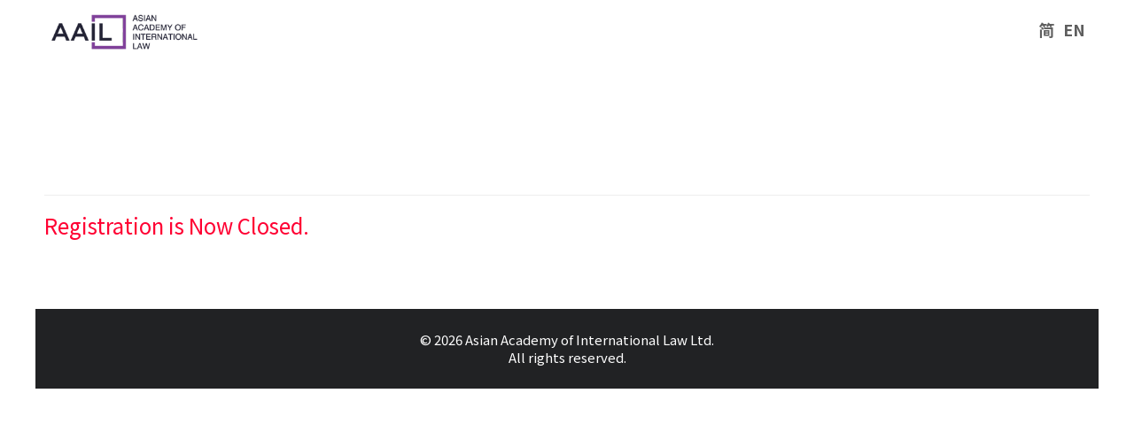

--- FILE ---
content_type: text/html; charset=UTF-8
request_url: https://events.aail.org/en/event/2020HK-CISG/
body_size: 1288
content:

<!DOCTYPE html>
<html lang="en-US">
    
<head>
    <meta charset='utf-8'>
    <meta http-equiv="X-UA-Compatible" content="IE=edge">
    <meta name='viewport' content='width=device-width, initial-scale=1.0, minimum-scale=1, maximum-scale=1, user-scalable=0, viewport-fit=cover'>
    <meta name="description" content="AAIL Events Registration System" />
    <meta name='keywords' content='Events Registration System' />
    <meta http-equiv="Content-Type" content="text/html; charset=utf-8" />
    <title>Hong Kong Businesses and the CISG: The &lsquo;Must Knows&rsquo; from International Court Practice - Asian Academy of International Law</title>
    <link href='/css/bootstrap.css?v=1769993674' rel='stylesheet'>
    <link href='/plugins/revolution/css/settings.css' rel='stylesheet' type='text/css'>
    <link href='/plugins/revolution/css/layers.css' rel='stylesheet' type='text/css'>
    <link href='/plugins/revolution/css/navigation.css' rel='stylesheet' type='text/css'>
    <link href='/css/global.css?v=1769993674' rel='stylesheet'>
    <link href='/css/main.css?v=1769993674' rel='stylesheet'>
    <link href='/css/csset-grids.css' rel='stylesheet'>
    <link href='/css/csset-btns.css?v=1769993674' rel='stylesheet'>
    <link href='/css/csset-lists.css' rel='stylesheet'>
    <link href='/css/csset-socials.css' rel='stylesheet'>
    <link href='/css/csset-headers.css?v=1769993674' rel='stylesheet'>
    <link href='/css/csset-sections.css?v=1769993674' rel='stylesheet'>
    <link href='/css/responsive.css?v=1769993674' rel='stylesheet'>
    <link rel='shortcut icon' href='/images/framework/favicon.png' type='image/png'>
    <link rel='icon' href='/images/framework/favicon.png' type='image/png'>
    <!--[if lt IE 9]><script src='js/respond.js'></script><![endif]-->
    <meta name="robots" content="index, follow">
</head>
<body>
<div class='page-wrapper'>
    <div class='preloader'></div>
    
    <header id="indexhead" class="main-header" style="max-height: 70px;">
    <div id="IDXHEADU" class="header-upper" style="max-height: 70px;">
    	<div class="logo-box">
    		<a href="https://aail.org"><img src="/images/framework/logo.png" style="height: 70px; padding: 12px;" /></a>
    	</div>
    	<div class="lang-box" style="top: 22px !important; right: 15px !important; left: auto !important; color: #5e5e5e !important;">
    		<a id="TOPLANGGB" class="lang" href="/lang.php?lang=gb" style="color: #5e5e5e;">简</a><a id="TOPLANGGB" class="lang" href="/lang.php?lang=en" style="color: #5e5e5e;">EN</a>    	</div>
    </div>
    </header>
<script src="/js/find.js?1769993674"></script>
<section class="reg-form-section" style="background-color: #fff;">
	<div class="auto-container">
		<div class="sec-title text-center">
					</div>
		<div class="reg-form">
			
		<div class='row clearfix'><hr/><h3 style='color: #FF0033'>Registration is Now Closed.</h3></div>		</div>
	</div>
</section><footer id="IDfoot" class="main-footer" style="background-color: #1b1c1e;">
	<div id="IDFOOTB" class="footer-bottom" style="background-color: #212224;">
		<div class="auto-container">
			<div class="copyright" data-wow-delay="0ms">
				<span id="IDFOOT4" class="copyrightxt">© 2026 <a href="https://aail.org">Asian Academy of International Law Ltd.</a><br/>All rights reserved.</span>
			</div>
		</div>
	</div>
</footer>
</div>
<div class='scroll-to-top scroll-to-target' data-target='html'>
	<span class='fa fa-angle-double-up'></span>
</div>
<script src='/js/jquery.js'></script>
<script src='/js/bootstrap.min.js'></script>
<script src='/plugins/revolution/js/jquery.themepunch.revolution.min.js'></script>
<script src='/plugins/revolution/js/jquery.themepunch.tools.min.js'></script>
<script src='/plugins/revolution/js/extensions/revolution.extension.actions.min.js'></script>
<script src='/plugins/revolution/js/extensions/revolution.extension.carousel.min.js'></script>
<script src='/plugins/revolution/js/extensions/revolution.extension.kenburn.min.js'></script>
<script src='/plugins/revolution/js/extensions/revolution.extension.layeranimation.min.js'></script>
<script src='/plugins/revolution/js/extensions/revolution.extension.migration.min.js'></script>
<script src='/plugins/revolution/js/extensions/revolution.extension.navigation.min.js'></script>
<script src='/plugins/revolution/js/extensions/revolution.extension.parallax.min.js'></script>
<script src='/plugins/revolution/js/extensions/revolution.extension.slideanims.min.js'></script>
<script src='/plugins/revolution/js/extensions/revolution.extension.video.min.js'></script>
<script src='/js/main-slider-script.js'></script>
<script src='/js/jquery-ui.js'></script>
<script src='/js/jquery.fancybox.js'></script>
<script src='/js/owl.js'></script>
<script src='/js/wow.js'></script>
<script src='/js/knob.js'></script>
<script src='/js/appear.js'></script>
<script src='/js/script.js?1769993674'></script></body>
</html>

--- FILE ---
content_type: text/css
request_url: https://events.aail.org/css/global.css?v=1769993674
body_size: 3091
content:
@import url('https://fonts.googleapis.com/css?family=Lato:300,300i,400,400i,700,700i,900,900i|Lora:400,400i,700,700i|Poppins:300,300i,400,400i,500,500i,600,600i,700,700i,800,800i,900,900i');
@import url('https://fonts.googleapis.com/css?family=Noto+Sans+SC:100,300,400,500,700,900');
@import url('https://fonts.googleapis.com/css?family=Noto+Sans+TC:100,300,400,500,700,900');

@import url('font-awesome.css');
@import url('line-awesome.css');
@import url('flaticon.css');
@import url('animate.css');
@import url('owl.css');
@import url('jquery-ui.css');
@import url('jquery.fancybox.min.css');
@import url('jquery.bootstrap-touchspin.css');
@import url('jquery.mCustomScrollbar.min.css');
@import url('bootstrap-icons/bootstrap-icons.css');
@import url('remixicon/remixicon.css');


*{
	margin:0px;
	padding:0px;
	border:none;
	outline:none;
}

body {
	font-size:14px;
	color:#5e5e5e;
	line-height:1.7em;
	font-weight:400;
	background:#ffffff;
	min-width: 320px;
	max-width: 1200px;
	margin: 0 auto;
	-webkit-font-smoothing: antialiased;
	-moz-font-smoothing: antialiased;
	font-family: Noto Sans TC, Noto Sans SC, 'Lato', sans-serif, serif;
}

/* Global Styles */
a{
	text-decoration:none;
	cursor:pointer;
	color:#d55342;
}

a:hover, a:focus, a:visited{
	text-decoration:none;
	outline:none;
}

h1,h2,h3,h4,h5,h6 {
	position:relative;
	font-weight:normal;
	margin:0px;
	background:none;
	line-height:1.2em;
	font-family: Noto Sans TC, Noto Sans SC, "Times New Roman", serif;
}

textarea{
	overflow:hidden;	
}

p,.text{
	font-size: 16px;
	line-height: 26px;
	font-weight: 400;
	color: #555555;
	margin: 0;
}

::-webkit-input-placeholder{color: inherit;}
::-moz-input-placeholder{color: inherit;}
::-ms-input-placeholder{color: inherit;}

.auto-container{
	position:static;
	max-width:1200px;
	padding:0px 15px;
	margin:0 auto;
}

.page-wrapper{
	position:relative;
	margin:0 auto;
	width:100%;
	min-width:300px;
	overflow: hidden;
	z-index: 99;
}

.theme-btn{
	display:inline-block;
	border-radius: 5px;
	-webkit-transition:all 0.3s ease;
	-moz-transition:all 0.3s ease;
	-ms-transition:all 0.3s ease;
	-o-transition:all 0.3s ease;
	transition:all 0.3s ease;
	cursor: pointer;
}

.centered{
	text-align:center !important;
}

.theme_color{
	color:#d55342;
}

.preloader{ 
	position:fixed; 
	left:0px; 
	top:0px; 
	width:100%; 
	height:100%; 
	z-index:999999; 
	background-color:#ffffff; 
	background-position:center center; 
	background-repeat:no-repeat; 
	background-image:url(../images/icons/preloader.svg);
}

img{
	display:inline-block;
	max-width:100%;
	height:auto;	
}

.scroll-to-top{
	position:fixed;
	bottom:20px;
	right:20px;
	width:60px;
	height:60px;
	color:#ffffff;
	font-size:24px;
	line-height:60px;
	text-align:center;
	z-index:100;
	cursor:pointer;
	background:#1b1a1c;
	display:none;
	border-radius: 0;
	-webkit-transition:all 300ms ease;
	-moz-transition:all 300ms ease;
	-ms-transition:all 300ms ease;
	-o-transition:all 300ms ease;
	transition:all 300ms ease;		
}

.scroll-to-top:hover{
	background:#d55342;
}

.text-white{
	color: #ffffff;
}

.text-colored{
	color: #d55342;
}


/* Header Top Bar */
.header-top{
	position: relative;
	background-color: #333333;
}

.header-top .top-left{
	position: relative;
	float: left;
}

.header-top .top-left .contact-list li{
	position: relative;
	float: left;
	font-size: 15px;
	line-height: 25px;
	padding: 5px 0;
	color: #ffffff;
	font-weight: 400;
	padding-right: 30px;
	margin-right: 30px;
}

.header-top .top-left .contact-list li:before{
	position: absolute;
	right: 0;
	top: 7px;
	height: 20px;
	width: 1px;
	background-color: #747474;
	content: "";
}

.header-top .top-left .contact-list li:last-child{
	margin-right:0px;
	padding-right:0px;
}

.header-top .top-left .contact-list li:last-child:before{
	display: none;
}

.header-top .top-left .contact-list li a{
	color: #ffffff;
	-webkit-transition: all 300ms ease;
	-moz-transition: all 300ms ease;
	-ms-transition: all 300ms ease;
	-o-transition: all 300ms ease;
	transition: all 300ms ease;
}

.header-top .top-left .contact-list li a:hover{
	color: #d55342;
	text-decoration: underline;
}

.header-top .top-right{
	position: relative;
	float: right;
}

.header-top .top-right li{
	position: relative;
	float: left;
	font-size: 15px;
	line-height: 25px;
	padding: 5px 0;
	color: #ffffff;
	font-weight: 400;
	margin-left: 10px;
}

.header-top .top-right a{
	color: #ffffff;
	-webkit-transition: all 300ms ease;
	-moz-transition: all 300ms ease;
	-ms-transition: all 300ms ease;
	-o-transition: all 300ms ease;
	transition: all 300ms ease;
}

.header-top .top-right a:hover{
	color: #ffffff;
}

.header-top .top-right .info{
	position: relative;
	float: left;
}

.header-top .top-right .info a{
	position: relative;
	float: left;
	font-size: 14px;
	line-height: 20px;
	padding: 10px 0;
	color: #888888;
	font-weight: 400;
	margin-right: 15px;
	-webkit-transition: all 300ms ease;
	-moz-transition: all 300ms ease;
	-ms-transition: all 300ms ease;
	-o-transition: all 300ms ease;
	transition: all 300ms ease;
}

.header-top .top-right .info a:after{
	position: absolute;
	right: -10px;
	display: inline-block;
	font-size: 10px;
	line-height: 20px;
	content: "/";
	color: #888888;
}

/* Titles Style */
.title-box{
	position: relative;
}

.title-box-1{
	position: relative;
	background-repeat: no-repeat;
	background-position: center;
	background-size: cover;
	padding: 130px 0 280px;
}

.title-box-1:before{
	position: absolute;
	left: 0;
	top: 0;
	height: 100%;
	width: 100%;
	background-color: #ffc75a;
	opacity: .85;
	content: "";
}

.title-box-1:after{
	position: absolute;
	left: 0;
	top: 0;
	height: 510px;
	width: 785px;
	background-image: url(../images/icons/pattern-2.png);
	content: '';
	opacity: .2;
}


.title-box-2:before{
	background-color: #151515;
	opacity: .90;
}

.title-box-2:after{
	position: absolute;
	left: -150px;
	top: 0;
	height: 510px;
	width: 785px;
	background-image: url(../images/icons/pattern-2.png);
	content: '';
	opacity: .1;
}

.title-box-3{
	position: relative;
	background-repeat: no-repeat;
	background-position: center;
	background-size: cover;
	padding: 130px 0 280px;
}

.title-box-3:before{
	position: absolute;
	left: 0;
	top: 0;
	height: 100%;
	width: 100%;
	opacity: .85;
	content: "";
}

.title-box-3:after{
	position: absolute;
	left: 0;
	top: 0;
	height: 510px;
	width: 785px;
	background-image: url(../images/icons/pattern-2.png);
	content: '';
	opacity: .2;
}

.title-box-ptop{
	position: relative;
	padding: 130px 0 60px;
}

.sec-title20{
	margin-bottom: 20px;
}
.sec-title25{
	margin-bottom: 25px;
}

.sec-title30{
	margin-bottom: 30px;
}

.sec-title35{
	margin-bottom: 35px;
}

.sec-title50{
	margin-bottom: 50px;
}

.sec-title55{
	margin-bottom: 55px;
}

.sec-title60{
	margin-bottom: 60px;
}

.sec-title65{
	margin-bottom: 65px;
}

.sec-title,
.sec-title20,
.sec-title25,
.sec-title30,
.sec-title35,
.sec-title50,
.sec-title55,
.sec-title60,
.sec-title65{
	position: relative;
	margin-bottom: 40px;
	z-index: 9;
}

.sec-title h2,
.sec-title20 h2,
.sec-title25 h2,
.sec-title30 h2,
.sec-title35 h2,
.sec-title50 h2,
.sec-title55 h2,
.sec-title60 h2,
.sec-title65 h2{
	position: relative;
	font-size: 40px;
	line-height: 1.2em;
	color: #333;
	font-weight: 700;
	padding-bottom: 14px;
}

.sec-title h2:before,
.sec-title20 h2:before,
.sec-title25 h2:before,
.sec-title30 h2:before,
.sec-title35 h2:before,
.sec-title50 h2:before,
.sec-title55 h2:before,
.sec-title60 h2:before,
.sec-title65 h2:before{
	position: absolute;
	bottom: 0;
	left: 0;
	display: inline-block;
	height: 3px;
	width: 75px;
	background-color: #d55342;
	content:"";
	border-radius: 50%;
}

.sec-title h2.text-right:before,
.sec-title20 h2.text-right:before,
.sec-title25 h2.text-right:before,
.sec-title30 h2.text-right:before,
.sec-title35 h2.text-right:before,
.sec-title50 h2.text-right:before,
.sec-title55 h2.text-right:before,
.sec-title60 h2.text-right:before,
.sec-title65 h2.text-right:before{
	position: absolute;
	bottom: 0;
	right: 0;
	margin-left:auto;
	display: inline-block;
	height: 3px;
	width: 75px;
	background-color: #d55342;
	content:"";
	border-radius: 50%;
}

.sec-title h3,
.sec-title20 h3,
.sec-title25 h3,
.sec-title30 h3,
.sec-title35 h3,
.sec-title50 h3,
.sec-title55 h3,
.sec-title60 h3,
.sec-title65 h3{
	position: relative;
	font-size: 28px;
	line-height: 1.4em;
	color: #333;
	font-weight: 600;
	padding: 14px 0;
}

.sec-title .text,
.sec-title20 .text,
.sec-title25 .text,
.sec-title30 .text,
.sec-title35 .text,
.sec-title50 .text,
.sec-title55 .text,
.sec-title60 .text,
.sec-title65 .text{
	position: relative;
	font-size: 16px;
	line-height: 26px;
	color: #777777;
	font-weight: 400;
	margin-top: 30px;
}

.sec-title.text-center h2:before,
.sec-title20.text-center h2:before,
.sec-title25.text-center h2:before,
.sec-title30.text-center h2:before,
.sec-title35.text-center h2:before,
.sec-title50.text-center h2:before,
.sec-title55.text-center h2:before,
.sec-title60.text-center h2:before,
.sec-title65.text-center h2:before{
	right: 0;
	margin: 0 auto;
}

.sec-title-two {
  padding-bottom: 40px;
}

.sec-title-two h2 {
  font-size: 14px;
  font-weight: 500;
  padding: 0;
  line-height: 1px;
  margin: 0 0 5px 0;
  letter-spacing: 2px;
  text-transform: uppercase;
  color: #aaaaaa;
  font-family: "Poppins", sans-serif;
}

.sec-title-two h2::after {
  content: "";
  width: 120px;
  height: 1px;
  display: inline-block;
  background: #ffde9e;
  margin: 4px 10px;
}

.sec-title-two p {
	position: relative;
	font-size: 40px;
	line-height: 1.2em;
	color: #333;
	font-weight: 700;
	padding-bottom: 14px;
	text-transform: uppercase;
}

.light h1, .light h2, .light h3, .light h4, .light h5, .light h6{
	color: #ffffff;
}

.light .text{
	color: #fefefe !important;
}

.light p, .light ol, .light ul {
	color: #fefefe !important;
}

.blog-left-section,
.blog-right-sidebar{
	margin-bottom:50px;
}

.page-title{
	position:relative;
	padding:70px 0 60px;
	background-position:center center;
	background-repeat:no-repeat;
	background-size: cover;
	text-align:center;
	overflow: hidden;
}

.page-title:before{
	position: absolute;
	left: 0;
	top: 0;
	content: "";
	width: 100%;
	height: 100%;
	background-color: rgba(0,0,0, 0.4);
}

.page-title-wave {
	width: 100%;
	background-position:center center;
	background-repeat:no-repeat;
	background-size: cover;
	position: relative;
	padding: 120px 0 0 0;
	text-align:center;
	overflow: hidden;
}

.page-title-wave .title-box,
.page-title .title-box{
	position: relative;
	display: inline-block;
	padding: 40px 20px;
	min-width: 250px;
	border: 1px solid rgba(207,205,197,.50);
	border-radius: 5px;
	background: rgba(0,0,0,0.30);
}

.page-title-wave h1,
.page-title h1{
	position:relative;
	font-size:50px;
	font-weight: 700;
	color:#ffffff;
	z-index: 9;
	line-height:1.5em;
	letter-spacing: -1px;
}

.page-title-wave .bread-crumb li,
.page-title .bread-crumb li{
	position: relative;
	font-size: 15px;
	line-height: 20px;
	color: #333;
	font-weight: 700;
	margin-right:20px;
	text-transform: capitalize;
	cursor: default;
	display: inline-block;
	z-index: 9;
}

.page-title-wave .bread-crumb li a,
.page-title .bread-crumb li a{
	color:#ffffff;
	display: inline-block;
	-webkit-transition:all 300ms ease;
	-moz-transition:all 300ms ease;
	-ms-transition:all 300ms ease;
	-o-transition:all 300ms ease;
	transition:all 300ms ease;
}

.page-title-wave .bread-crumb li a:hover,
.page-title .bread-crumb li a:hover{
	color:#d55342;
	text-decoration: none;	
	-webkit-transition:all 300ms ease;
	-moz-transition:all 300ms ease;
	-ms-transition:all 300ms ease;
	-o-transition:all 300ms ease;
	transition:all 300ms ease;
}

.page-title-wave .bread-crumb li:after,
.page-title .bread-crumb li:after{
	position:absolute;
	content:'/';
	right:-20px;
	width: 20px;
	text-align: center;
	font-weight: 400;
	top:0px;
	color:#ffffff;
	z-index: 9;
}

.page-title-wave .bread-crumb li:last-child::after,
.page-title .bread-crumb li:last-child::after{
	display:none;
}

.page-title-wave .bread-crumb li:last-child,
.page-title .bread-crumb li:last-child{
	padding-right:0px;
	margin-right:0px;
	color: #FFC75A;
}

.page-title-wave .bread-crumb.style-two ul,
.page-title .bread-crumb.style-two ul{
	border: 0 solid #fff;
    border-width: 0 0 1px 1px;
}

.page-title-wave .bread-crumb.style-two li,
.page-title .bread-crumb.style-two li{
	position: relative;
	display: inline-block;
	box-sizing: border-box;
	font-size: 15px;
	line-height: 20px;
	text-align: center;
	padding: 8px 10px;
	color: #333;
	font-weight: 700;
	margin: 0 -1px;
	text-transform: capitalize;
	cursor: default;
	z-index: 9;
	outline: .5px solid #fff;
	border: .5px solid #fff;
}

.page-title-wave .bread-crumb.style-two li.current,
.page-title .bread-crumb.style-two li.current{
	background-color: #FFC75A;
	border: .5px solid #fff;
}

.page-title-wave .bread-crumb.style-two li a,
.page-title .bread-crumb.style-two li a{
	color:#ffffff;
}

.page-title-wave .bread-crumb.style-two li:has(a:hover),
.page-title .bread-crumb.style-two li:has(a:hover) {
	background-color: #FFC75A;
	border: .5px solid #FFC75A 0 .5px solid #FFC75A 0;
	-webkit-transition:all 0.3s ease;
	-moz-transition:all 0.3s ease;
	-ms-transition:all 0.3s ease;
	-o-transition:all 0.3s ease;
	transition:all 0.3s ease;
}

.page-title-wave .bread-crumb.style-two li:after,
.page-title .bread-crumb.style-two li:after{
	content:'';
}

.page-title-wave .bread-crumb.style-two li:last-child::after,
.page-title .bread-crumb.style-two li:last-child::after{
	display:none;
}

.page-title-wave .bread-crumb.style-two li:last-child,
.page-title .bread-crumb.style-two li:last-child{
	margin: 0 -1px;
	color: #333;
}

.page-title-wave .animated {
	animation: up-down 2s ease-in-out infinite alternate-reverse both;
}

.waves {
  display: block;
  margin-top: 60px;
  width: 100%;
  height: 60px;
  z-index: 5;
  position: relative;
}

.wave1 use {
  -webkit-animation: move-forever1 10s linear infinite;
  animation: move-forever1 10s linear infinite;
  -webkit-animation-delay: -2s;
  animation-delay: -2s;
}

.wave2 use {
  -webkit-animation: move-forever2 8s linear infinite;
  animation: move-forever2 8s linear infinite;
  -webkit-animation-delay: -2s;
  animation-delay: -2s;
}

.wave3 use {
  -webkit-animation: move-forever3 6s linear infinite;
  animation: move-forever3 6s linear infinite;
  -webkit-animation-delay: -2s;
  animation-delay: -2s;
}

@-webkit-keyframes move-forever1 {
  0% {
    transform: translate(85px, 0%);
  }

  100% {
    transform: translate(-90px, 0%);
  }
}

@keyframes move-forever1 {
  0% {
    transform: translate(85px, 0%);
  }

  100% {
    transform: translate(-90px, 0%);
  }
}

@-webkit-keyframes move-forever2 {
  0% {
    transform: translate(-90px, 0%);
  }

  100% {
    transform: translate(85px, 0%);
  }
}

@keyframes move-forever2 {
  0% {
    transform: translate(-90px, 0%);
  }

  100% {
    transform: translate(85px, 0%);
  }
}

@-webkit-keyframes move-forever3 {
  0% {
    transform: translate(-90px, 0%);
  }

  100% {
    transform: translate(85px, 0%);
  }
}

@keyframes move-forever3 {
  0% {
    transform: translate(-90px, 0%);
  }

  100% {
    transform: translate(85px, 0%);
  }
}

.page-list {
	clear: both;
}

.stepper-wrapper {
	margin: 20px;
	display: flex;
	justify-content: space-between;
	color: #5F5F5F;
}

.stepper-item {
	position: relative;
	display: flex;
	flex-direction: column;
	align-items: center;
	flex: 1;

	@media (max-width: 768px) {
		font-size: 12px;
	}
}

.stepper-item::before {
	position: absolute;
	content: "";
	border-bottom: 2px solid #fff;
	width: 100%;
	top: 20px;
	left: -50%;
	z-index: 2;
}

.stepper-item::after {
	position: absolute;
	content: "";
	border-bottom: 2px solid #fff;
	width: 100%;
	top: 20px;
	left: 50%;
	z-index: 2;
}

.stepper-item .step-counter {
	position: relative;
	z-index: 5;
	display: flex;
	justify-content: center;
	align-items: center;
	width: 40px;
	height: 40px;
	border-radius: 50%;
	color: #222;
	background: #fff;
	margin-bottom: 6px;
}

.stepper-item .step-name {
	color: #bbb;
}

.stepper-item.active {
	font-weight: 700;
}

.stepper-item.active .step-name {
	color: #FFC75A;
}

.stepper-item.completed .step-counter {
	background-color: #D94B38;
	color: #fff;
}

.stepper-item.completed::after {
	position: absolute;
	content: "";
	border-bottom: 2px solid #D94B38;
	width: 100%;
	top: 20px;
	left: 50%;
	z-index: 3;
}

.stepper-item:first-child::before {
	content: none;
}
.stepper-item:last-child::after {
	content: none;
}

/*Push Up the Row */
.push-up{
	margin-top: -90px;
	z-index: 99;
	background-color: transparent;
}

.push-up:before{
	display: none;
}

--- FILE ---
content_type: text/css
request_url: https://events.aail.org/css/main.css?v=1769993674
body_size: 3436
content:
/* Main Header Style */
.main-header{
	position:relative;
	left:0px;
	top:0px;
	z-index:999;
	width:100%;
}

.main-header .header-upper{
    position: relative;
    background-repeat: repeat;
    padding-bottom: 45px;
}

.main-header .logo-box{
    position: relative;
    display: inline-table;
	height: 70px;
    width: max-content;
	z-index:10;
	-webkit-transition:all 300ms ease;
	-moz-transition:all 300ms ease;
	-ms-transition:all 300ms ease;
	-o-transition:all 300ms ease;
	transition:all 300ms ease;
}

.main-header .logo-box p{
    font-size: 16px;
	font-family: Noto Sans TC, Noto Sans SC, serif;
	font-weight: 500;
	line-height: 17px;
	color: #10447D;
	text-align: center;
}

.main-header .slogon{
    position: relative;
    display: inline-table;
	z-index:10;
	max-width: calc(100vw - 140px);
    width: max-content;
	height: 60px;
	padding: 10px 15px;
	text-align: left;
	vertical-align: top;
	clear: both;
}

.main-header .slogon p{
	font-family: Noto Sans TC, Noto Sans SC, serif;
	color: #003c6a;
	font-weight: 400;
	font-size: clamp(16px, calc(1.8rem + 8*((100vw - 500px)/1500)), 26px);
	letter-spacing: .05em;
	line-height: 32px;
}

.main-header .slogon_img{
    position: relative;
    display: flex;
	max-width: calc(100vw - 140px);
	height: 90px;
	margin : -10px -15px;
	clear: both;
}

.main-header .slogon_img img{
    position: relative;
	display: block;
	margin: auto 0px auto 10px;
	padding: 0;
	vertical-align: middle;
}

html:lang(en) .main-header .slogon{
    padding-left: clamp(3px, calc(2px + 2*((100vw - 500px)/1500)), 12px);
	padding-right: 0px;
}

html:lang(en) .main-header .slogon p{
    font-size: clamp(6px, calc(1.2rem + 6*((100vw - 500px)/1500)), 26px);
}

.main-header .lang-box{
	position: absolute;
	right: 10px;
	top: 10px;
	width: max-content;
}

.main-header .lang-box a.lang{
	color: #5e5e5e;
    font-size: 18px;
	font-family: Noto Sans TC, Noto Sans SC, serif;
	font-weight: bold;
	word-spacing: 80;
}

.main-header .lang-box a.lang + a.lang {
    margin-left: 10px;
}

.main-header .lang-box a.lang:hover{
	color: #D94B38;
}

.header-upper .nav-outer{
	position: absolute;
	left: 0;
	right: 0;
	margin: 0 auto;
	max-width: 1170px;
	bottom: -40px;
	background-color: #333333;
}

.main-menu{
	position:relative;
	float:left;
}

.navbar-content{
	position:relative;
	margin: 25px 20px;
	background-color: #2F2F2F;
	text-align: center;
	padding: 0 40px;
	border: 0;
	border-radius: 10px;
}

.navbar-content .navbar-collapse,
.main-menu .navbar-collapse{
	padding:0px;	
}

.navbar-content .navigation,
.main-menu .navigation{
	position:relative;
	margin:0px;
}

.navbar-content .navigation > li,
.main-menu .navigation > li{
	position:relative;
	float:left;
	text-align:left;
	margin-left:40px;
	padding:20px 0px;
	-webkit-transition:all 300ms ease;
	-moz-transition:all 300ms ease;
	-ms-transition:all 300ms ease;
	-o-transition:all 300ms ease;
	transition:all 300ms ease;
}

.navbar-content .navigation > li:last-child,
.main-menu .navigation > li:last-child{
	margin-right:0px;
}

.navbar-content .navigation > li:before,
.main-menu .navigation > li:before{
	position: absolute;
	left: 50%;
	bottom: 0;
	height: 3px;
	width: 0;
	content: "";
	background-color: #d55342;
	-webkit-transition:all 300ms ease;
	-moz-transition:all 300ms ease;
	-ms-transition:all 300ms ease;
	-o-transition:all 300ms ease;
	transition:all 300ms ease;
}

.navbar-content .navigation > li:before {
	background-color: #FFC75A;
}

.navbar-content .navigation > li > a,
.main-menu .navigation > li > a,
.main-menu .navigation > li > ul > li > a,
.main-menu .navigation > li > ul > li > ul > li > a{
	position:relative;
	display:block;
	-webkit-transition:all 300ms ease;
	-moz-transition:all 300ms ease;
	-ms-transition:all 300ms ease;
	-o-transition:all 300ms ease;
	transition:all 300ms ease;
	font-family: 'Poppins', Noto Sans TC, Noto Sans SC, sans-serif;
}

.navbar-content .navigation > li > a,
.main-menu .navigation > li > a{
	color:#ffffff;
	text-align:center;
	line-height:30px;
	letter-spacing:0px;
	opacity:1;
	font-weight:500;
	font-size:14px;
	padding: 0 0px;
	text-transform:uppercase;
}

.navbar-content .navigation > li:hover:before{
	width: 100%;
	left: 0;
}

.main-menu .navigation > li.current:before,
.main-menu .navigation > li:hover:before{
	width: 100%;
	left: 0;
}

.navbar-content .navigation > li.light > a,
.main-menu .navigation > li.light > a{
	background: #d55342;
	color: white;
	text-align: center;
	text-decoration: none;
	padding: 0 10px;
	border-radius: 10px;
	vertical-align: top;
}

.main-menu .navigation > li.dropdown > a{
	padding-right: 20px;
}

.main-menu .navigation > li.dropdown > a:after{
	position:absolute;
	font-family: 'Fontawesome';
	content: "\f107";
	right:5px;
	top:0px;
	width:10px;
	height:30px;
	display:block;
	color:#ffffff;
	line-height:30px;
	font-size:16px;
	text-align:center;
	z-index:5;	
}

.main-menu .navigation > li > ul{
	position:absolute;
	left:0px;
	top:120%;
	width:220px;
	padding:0px;
	z-index:100;
	display:none;
	background:#ffffff;
	border-top:2px solid #d55342;
	-webkit-box-shadow:2px 2px 5px 1px rgba(0,0,0,0.05),-2px 0px 5px 1px rgba(0,0,0,0.05);
	-moz-box-shadow:2px 2px 5px 1px rgba(0,0,0,0.05),-2px 0px 5px 1px rgba(0,0,0,0.05);
	-ms-box-shadow:2px 2px 5px 1px rgba(0,0,0,0.05),-2px 0px 5px 1px rgba(0,0,0,0.05);
	-o-box-shadow:2px 2px 5px 1px rgba(0,0,0,0.05),-2px 0px 5px 1px rgba(0,0,0,0.05);
	box-shadow:2px 2px 5px 1px rgba(0,0,0,0.05),-2px 0px 5px 1px rgba(0,0,0,0.05);
}

.main-menu .navigation > li > ul > li{
	position:relative;
	width:100%;
	border-bottom:1px solid rgba(0,0,0,0.10);
}

.main-menu .navigation > li > ul > li:last-child{
	border-bottom:none;	
}

.main-menu .navigation > li > ul > li > a{
	position:relative;
	display:block;
	padding:10px 20px;
	line-height:22px;
	font-weight:400;
	font-size:14px;
	text-transform:capitalize;
	color:#292929;
	-moz-transition:all 300ms ease;
	-webkit-transition:all 300ms ease;
	-ms-transition:all 300ms ease;
	-o-transition:all 300ms ease;
	transition:all 300ms ease;
}

.main-menu .navigation > li > ul > li:hover > a{
	color:#ffffff;
	background:#d55342;	
}

.main-menu .navigation > li > ul > li.dropdown > a:after{
	font-family: 'Fontawesome';
	content: "\f105";
	position:absolute;
	right:10px;
	top:11px;
	width:10px;
	height:20px;
	display:block;
	color:#292929;
	font-weight: 900;
	line-height:20px;
	font-size:16px;
	text-align:center;
	z-index:5;	
}

.main-menu .navigation > li > ul > li.dropdown:hover > a:after{
	color:#ffffff;	
}

.main-menu .navigation > li > ul > li > ul{
	position:absolute;
	top:20px;
	width:220px;
	padding:0px;
	z-index:100;
	display:none;
	background:#ffffff;
	border-top:2px solid #d55342;
	-webkit-box-shadow:2px 2px 5px 1px rgba(0,0,0,0.05),-2px 0px 5px 1px rgba(0,0,0,0.05);
	-moz-box-shadow:2px 2px 5px 1px rgba(0,0,0,0.05),-2px 0px 5px 1px rgba(0,0,0,0.05);
	-ms-box-shadow:2px 2px 5px 1px rgba(0,0,0,0.05),-2px 0px 5px 1px rgba(0,0,0,0.05);
	-o-box-shadow:2px 2px 5px 1px rgba(0,0,0,0.05),-2px 0px 5px 1px rgba(0,0,0,0.05);
	box-shadow:2px 2px 5px 1px rgba(0,0,0,0.05),-2px 0px 5px 1px rgba(0,0,0,0.05);
}

.main-menu .navigation > li > ul > li > ul.left{
	left:100%;
}

.main-menu .navigation > li > ul > li > ul.right{
	right:100%;
}

.main-menu .navigation > li > ul > li > ul > li{
	position:relative;
	width:100%;
	border-bottom:1px solid rgba(0,0,0,0.10);
}

.main-menu .navigation > li > ul > li > ul > li:last-child{
	border-bottom:none;	
}

.main-menu .navigation > li > ul > li > ul > li > a{
	position:relative;
	display:block;
	padding:10px 20px;
	line-height:22px;
	font-weight:400;
	font-size:14px;
	text-transform:capitalize;
	color:#292929;
	-moz-transition:all 300ms ease;
	-webkit-transition:all 300ms ease;
	-ms-transition:all 300ms ease;
	-o-transition:all 300ms ease;
	transition:all 300ms ease;
}

.main-menu .navigation > li > ul > li > ul > li:hover > a{
	color:#ffffff;
	background:#d55342;
}

.main-menu .navigation > li > ul > li > ul > li.dropdown > a:after{
	font-family: 'FontAwesome';
	content: "\f105";
	position:absolute;
	right:10px;
	top:11px;
	width:10px;
	height:20px;
	display:block;
	color:#292929;
	line-height:20px;
	font-size:16px;
	font-weight:normal;
	text-align:center;
	z-index:5;	
}

.main-menu .navigation > li > ul > li > ul > li.dropdown:hover > a:after{
	color:#ffffff;	
}

.main-menu .navigation > li.dropdown:hover > ul{
	visibility:visible;
	opacity:1;
	top:100%;	
	-webkit-transition: all 300ms ease;
	-moz-transition: all 300ms ease;
	-ms-transition: all 300ms ease;
	-o-transition: all 300ms ease;
	transition: all 300ms ease;
}

.main-menu .navigation li > ul > li.dropdown:hover > ul{
	visibility:visible;
	opacity:1;
	top:0;
	-moz-transition:all 300ms ease;
	-webkit-transition:all 300ms ease;
	-ms-transition:all 300ms ease;
	-o-transition:all 300ms ease;	
	transition:all 300ms ease;
}

.main-menu .navbar-collapse > ul li.dropdown .dropdown-btn{
	position:absolute;
	right:15px;
	top:7px;
	width:36px;
	height:32px;
	text-align:center;
	color:#ffffff;
	line-height:32px;
	font-size:20px;
	font-weight:normal;
	border:1px solid #ffffff;
	background-size:20px;
	cursor:pointer;
	z-index:5;
	display:none;
}

/* Sticky Header Style */
.sticky-header{
	position:fixed;
	visibility:hidden;
	opacity:0;
	left:0px;
	top:0px;
	width:100%;
	padding:0px 0px;
    background: rgba(47,46,50,.80);
	z-index:0;
	-webkit-box-shadow: 0 5px 10px rgba(0,0,0,.1);
	-moz-box-shadow: 0 5px 10px rgba(0,0,0,.1);
	-ms-box-shadow: 0 5px 10px rgba(0,0,0,.1);
	-o-box-shadow: 0 5px 10px rgba(0,0,0,.1);
	box-shadow: 0 5px 10px rgba(0,0,0,.1);
	-webkit-transition: all 300ms ease;
	-moz-transition: all 300ms ease;
	-ms-transition: all 300ms ease;
	-o-transition: all 300ms ease;
	transition: all 300ms ease;
}

.sticky-header .logo{
	margin:10px 0px;
}

.fixed-header .sticky-header{
	z-index:99999;
	opacity:1;
	visibility:visible;
	background: rgba(47,46,50,.90);
}

.fixed-header .sticky-header > li.light > a{
	background: #d55342;
	color: white;
	text-align: center;
	text-decoration: none;
	padding: 0 10px;
	border-radius: 10px;
	vertical-align: top;
}

.main-header .sticky-header .main-menu .navigation > li{
	margin-right:0px;
	margin:0px;
	padding: 0;
}

.main-header .sticky-header .main-menu .navigation > li > a{
	color:#ffffff;
	padding:20px 15px;
	line-height:30px;
	font-size:16px;
	font-weight:500;
	min-height:0px;
	background:none;
	border:0px;
	margin-right:0px;
	text-transform:capitalize;
	-webkit-transition: all 300ms ease;
	-moz-transition: all 300ms ease;
	-ms-transition: all 300ms ease;
	-o-transition: all 300ms ease;
	transition: all 300ms ease;
}

.main-header .sticky-header .main-menu .navigation > li.light > a{
	color:#ffc75a;
}

.main-header .sticky-header .main-menu .navigation > li:hover > a,
.main-header .sticky-header .main-menu .navigation > li.current > a,
.main-header .sticky-header .main-menu .navigation > li.current-menu-item > a{
	opacity:1;
	background-color :#d55342;
	color: #ffffff;

}

.sticky-header .main-menu .navigation > li.dropdown > a:after{
	display: none;
}

/* Main Slider style */
.main-slider{
	position:relative;	
	z-index:10;
}

.main-slider .tp-caption{
	z-index:5 ;
}

.main-slider h5{	
	font-size:30px;
	line-height:1em;
	color: #ffffff;
	font-weight:600;
	font-family: Noto Sans TC, Noto Sans SC, 'Lato', sans-serif;
}

.main-slider h4{	
	font-size:34px;
	line-height:1.2em;
	color: #ffffff;
	font-weight:700;
	font-family: Noto Sans TC, Noto Sans SC, 'Lato', sans-serif;
}

.main-slider h2{	
	display: inline-block;
	font-size:58px;
	line-height:1.2em;
	color: #ffffff;
	font-weight:800;
	background: #d94b38;
	padding: 5px 15px;
	border-radius: 5px;
	font-family: Noto Sans TC, Noto Sans SC, 'Lato', sans-serif;
}

.main-slider .text-center h2,
.main-slider h2.text-center{
	display: block;
}

.main-slider .text{
	position:relative;
	font-size:18px;
	line-height: 30px;
	color:#ffffff;
	font-weight:400;
}

.main-slider .theme-btn{
	display: inline-block;
	margin: 0;
	cursor: pointer;
}

.main-slider .theme-btn+.theme-btn{
	margin-left: 15px;
	cursor: pointer;
}

.main-slider .tp-dottedoverlay{
	background:rgba(0,0,0,0.50);
}

.main-slider.style-six .tparrows{
	background-color: transparent !important;
}

.main-slider.style-six .tparrows.tp-leftarrow:before,
.main-slider.style-six .tparrows.tp-rightarrow:before{
	position: absolute;
	left: 60px;
	bottom: 0;
	height: 12px;
	width: 41px;
	background-image: url(../images/icons/arrow-left-2.png);
	background-repeat: no-repeat;
	content: "";
}

.main-slider.style-six .tparrows.tp-rightarrow:before{
	left: auto;
	right: 60px;
	background-image: url(../images/icons/arrow-right-2.png);
}

.main-slider.no-controls .tparrows{
	display:none !important;	
}

/* Home Banner */
.home-banner{
	position: relative;
}

.banner-carousel{
	position: relative;
	display: block;
	z-index: 999;
}

.banner-carousel .slide-item{
	position: relative;
}

.banner-carousel .slide-item:before{
	position: absolute;
	left: 0;
	top: 0;
	height: 100%;
	width: 100%;
	background-color: #000000;
	opacity: .20;
	content: "";
	z-index: 1;
}

.banner-carousel .slide-item .content-outer{
	position:absolute;
	left:0px;
	top:0px;
	width:100%;
	height:100%;
	display:block;
	z-index:1;
}

.banner-carousel .slide-item .content-outer .content-box{
	position: absolute;
    left: 0px;
    top: 0px;
    width: 100%;
    height: 100%;
    display: table;
    padding: 10px 0px;
	vertical-align: middle;
}

.banner-carousel .slide-item .content-outer .content-box .content-inner{
	position: relative;
    display: table-cell;
    vertical-align: middle;
}

.banner-carousel .slide-item .content-outer .content-block{
	position:relative;
	max-width:810px;
	margin:0 auto;
	padding:0px 15px;
	left:-100px;
}

.banner-carousel .slide-item .image-box{
	position: relative;
}

.banner-carousel .slide-item .image-box img{
	display: block;
	width: 100%;
	height: auto;
}

.banner-carousel .content-box h2{
	position: relative;
	display: block;
	font-size: 90px;
	line-height: 1em;
	color: #ffffff;
	font-weight: 900;
	letter-spacing: -1px;
	margin-bottom: 10px;
}

.banner-carousel .content-box h3{
	position: relative;
	display: block;
	font-size: 100px;
	line-height: 1.05em;
	color: #ffffff;
	font-weight: 900;
	letter-spacing: -1px;
	margin-bottom: 10px;
}

.banner-carousel .content-box h4{
	position: relative;
	display: block;
	font-size: 70px;
	line-height: 1.05em;
	color: #ffffff;
	font-weight: 900;
	letter-spacing: -1px;
	margin-bottom: 10px;
}

.banner-carousel .content-box .text{
	position: relative;
	font-size: 16px;
	line-height: 26px;
	color: #ffffff;
	max-width: 610px;
	margin-bottom: 20px;
}

.banner-carousel .content-box .btn-box{
	position: relative;
}

.banner-carousel .content-box .btn-box a{
	min-width: 170px;
	text-align: center;
}

.banner-carousel .owl-dots{
	position: absolute;
	bottom: 45px;
	left: 0;
	right: 0;
	margin: 0 auto;
    text-align: center;
}

.banner-carousel .owl-dots .owl-dot{
	position:relative;
	display: inline-block;
	height: 20px;
	width:2px;
	margin: 0 8px;
	background-color: #ffffff;
	-moz-transition:all 0.3s ease;
	-webkit-transition:all 0.3s ease;
	-ms-transition:all 0.3s ease;
	-o-transition:all 0.3s ease;
	transition:all 0.3s ease;
}

.banner-carousel .owl-dots .owl-dot.active{
	height: 40px;
	background-color: #d94b38;
}

.banner-carousel .owl-nav{
	display: block;
    position: absolute;
    left: 0;
    width: 100%;
    top: 50%;
    margin-top: -6px;
    z-index: 99;
}

.arrow-left-2,
.arrow-right-2{
	position: absolute;
	left: 0;
	bottom: 0;
	height: 12px;
	width: 41px;
	background-image: url(../images/icons/arrow-left-2.png);
	background-repeat: no-repeat;
	content: "";
}

.arrow-right-2{
	left: auto;
	right: 0;
	background-image: url(../images/icons/arrow-right-2.png);
}

.banner-carousel .owl-prev, 
.banner-carousel .owl-next {
	position: absolute;
	display: inline-block;
	left: 60px;
	bottom: 0;
	-webkit-transition:all 300ms ease;
	-moz-transition:all 300ms ease;
	-ms-transition:all 300ms ease;
	-o-transition:all 300ms ease;
    transition: all 300ms ease;
}

.banner-carousel .owl-next{
	left: auto;
	right: 60px;
}

.ShareLink-box {
	display: flex;
	height: 250px;
}

.ShareLink-box .image-box {
	top: 0;
	bottom: 0;
	margin: auto 25px;
	max-height: 250px;
	flex: 1;
	justify-content: center;
	align-items: center;
	text-align: center;
	vertical-align: middle:
}

.ShareLink-box img {
	max-height: 250px;
}

/* Main Footer */
.main-footer{
	position: relative;
	color: #cccccc;
}

.main-footer .footer-upper{
	position: relative;
	padding: 140px 0 0;
	z-index: 9;
}

.main-footer.alternate .footer-upper{
	padding-top: 170px;
}

.main-footer .footer-upper .outer-box{
	position: relative;
}

.main-footer .footer-column{
	position: relative;
	margin-bottom: 40px;
}

.main-footer .footer-column h3{
	position: relative;
	font-size: 22px;
	color: #ffffff;
	line-height: 1.2em;
	font-weight: 700;
	margin-bottom: 25px;
}

.main-footer .footer-widget{
	position: relative;
}


/* Adress Widgets */
.main-footer .adress-widget{
	position: relative;
}

.main-footer .adress-widget .text{
	position: relative;
	display: block;
	font-size: 16px;
	line-height: 26px;
	color: #cccccc;
	font-weight: 400;
	margin-bottom: 30px;
}

.main-footer .adress-widget .text span{
	color: #ffffff;
}

.main-footer .adress-widget .text a{
	color: #d94b38;
}

.main-footer .adress-widget ul li{
	position: relative;
	display: block;
	font-size: 16px;
	line-height: 26px;
	color: #cccccc;
	font-weight: 400;
	margin-bottom: 5px;
}

.main-footer .adress-widget ul li a{
	color: #cccccc;
	-webkit-transition: all 300ms ease;
	-moz-transition: all 300ms ease;
	-ms-transition: all 300ms ease;
	-o-transition: all 300ms ease;
	transition: all 300ms ease;
}

.main-footer .adress-widget ul li a:hover{
	color: #ffffff;
}

/* Adress Widgets */
.main-footer .footer-links{
	position: relative;
}

.main-footer .footer-links li{
	position: relative;
	font-size: 16px;
	line-height: 24px;
	color: #cccccc;
	font-weight: 400;
	margin-bottom: 20px;
}

.main-footer .footer-links li a{
	color: #cccccc;
	-webkit-transition: all 200ms ease;
	-moz-transition: all 200ms ease;
	-ms-transition: all 200ms ease;
	-o-transition: all 200ms ease;
	transition: all 200ms ease;
}

.main-footer .footer-links li a:hover{
	color: #ffffff;
}

/* Donation Widgets */
.main-footer .donation-widget{
	position: relative;
}

.donation-links{
	position: relative;
}

.donation-links li{
	position: relative;
	font-size: 16px;
	line-height: 24px;
	color: #cccccc;
	font-weight: 400;
	padding-left: 15px;
	margin-bottom: 20px;
}

.donation-links li:before{
	position: absolute;
	left: 0;
	top: 0;
	font-size: 16px;
	line-height: 24px;
	color: #d94b38;
	font-weight: 400;
	content: "\f0da";
	font-family: "FontAwesome";
}

.donation-links li a{
	color: #cccccc;
	-webkit-transition: all 200ms ease;
	-moz-transition: all 200ms ease;
	-ms-transition: all 200ms ease;
	-o-transition: all 200ms ease;
	transition: all 200ms ease;
}

.donation-links li a:hover{
	color: #ffffff;
}

/* Post Widgets */
.post-widget{
	position: relative;
}

.post-widget .image-box{
	position: relative;
}

.post-widget .image-box img{
	height: auto;
	margin: 12px;
}

.post-widget .recent-post{
	position: relative;
	display: block;
	margin-bottom: 15px;
	padding-left: 15px;
}

.post-widget .recent-post:before{
	position: absolute;
	left: 0;
	top: 0;
	font-size: 16px;
	line-height: 24px;
	color: #d94b38;
	font-weight: 400;
	content: "\f0da";
	font-family: "FontAwesome";
}

.post-widget .list-post{
	position: relative;
	display: block;
	margin: 15px;
	padding-left: 15px;
	font-size: 18px;
}

.post-widget .list-post:before{
	position: absolute;
	left: 0;
	top: 0;
	font-size: 20px;
	line-height: 24px;
	color: #d94b38;
	font-weight: 400;
	content: "\f0da";
	font-family: "FontAwesome";
}

.post-widget .list-post .top-text{
	position: relative;
	display: block;
	font-size: 18px;
	line-height: 26px;
	color: #272727;
	font-weight: 400;
}

.post-widget .list-post .text{
	position: relative;
	display: block;
	font-size: 16px;
	line-height: 26px;
	color: #777;
	font-weight: 400;
}

.post-widget .list-post .text a{
	color: #d94b38;
	-webkit-transition: all 300ms ease;
	-moz-transition: all 300ms ease;
	-ms-transition: all 300ms ease;
	-o-transition: all 300ms ease;
	transition: all 300ms ease;
}

.post-widget .list-post .text a:hover{
	color: #222;
}

.post-widget .recent-post .date{
	position: relative;
	display: block;
	font-size: 13px;
	line-height: 26px;
	color: #d94b38;
	font-weight: 400;
}

.post-widget .recent-post .text{
	position: relative;
	display: block;
	font-size: 16px;
	line-height: 26px;
	color: #cccccc;
	font-weight: 400;
}

.post-widget .recent-post .text a{
	color: #cccccc;
	-webkit-transition: all 300ms ease;
	-moz-transition: all 300ms ease;
	-ms-transition: all 300ms ease;
	-o-transition: all 300ms ease;
	transition: all 300ms ease;
}

.post-widget .recent-post .text a:hover{
	color: #ffffff;
}

/* Social Widgets */
.social-widget{
	position: relative;
}

.social-widget .media-post{
	position: relative;
	margin-bottom: 20px;
}

.social-widget .media-post .name{
	position: relative;
	display: block;
	font-size: 16px;
	line-height: 26px;
	color: #cccccc;
	font-weight: 400;
}

.social-widget .media-post .name span{
	display: inline-block;
	font-size: 20px;
	line-height: 26px;
	color: #d94b38;
	font-weight: 400;
	margin-right: 10px;
} 

.social-widget .media-post .date{
	display: block;
	font-size: 13px;
	line-height: 20px;
	padding-top: 5px;
	color: #cccccc;
}

.social-widget .media-post .text{
	display: block;
	font-size: 16px;
	line-height: 26px;
	color: #cccccc;
}

.social-widget .media-post .text a{
	color: #cccccc;
	-webkit-transition: all 300ms ease;
	-moz-transition: all 300ms ease;
	-ms-transition: all 300ms ease;
	-o-transition: all 300ms ease;
	transition: all 300ms ease;
}

.social-widget .media-post .text a:hover{
	color: #ffffff;
}

.social-widget .media-post .text span{
	color: #ffffff;
}

/* Apps Widgets */
.apps-widget{
	position: relative;
}

.apps-widget .apps-follow{
	position: relative;
	margin-bottom: 20px;
}

.apps-widget .inline-list{
	position: relative;
	display: inline-block;
	text-align: center;
	margin: 5px 15px;
}

.apps-widget .inline-list span{
	display: block;
	font-size: 16px;
	line-height: 26px;
	color: #ccc;
	margin: 5px 0;
} 

.apps-widget .date{
	display: block;
	font-size: 13px;
	line-height: 20px;
	padding-top: 5px;
	color: #cccccc;
}

.apps-widget .text{
	display: block;
	font-size: 16px;
	line-height: 26px;
	color: #cccccc;
}

.apps-widget .text a{
	color: #cccccc;
	-webkit-transition: all 300ms ease;
	-moz-transition: all 300ms ease;
	-ms-transition: all 300ms ease;
	-o-transition: all 300ms ease;
	transition: all 300ms ease;
}

.apps-widget .text a:hover{
	color: #ffffff;
}

.apps-widget .text span{
	color: #ffffff;
}


/* Follow Us */
.follow-us{
	position: relative;
	padding: 30px 0;
	border-top: 1px solid #3d3e40;
}

.follow-us h5{
	position: relative;
	float: left;
	font-size: 18px;
	line-height: 40px;
	color: #cccccc;
	font-weight: 400;
}

.follow-us ul{
	float: right;
}

.footer-bottom{
	position: relative;
	display: block;
	background: #212224;
	width: 100%;
	z-index: 99;
	padding: 25px 0;
}

.footer-bottom .copyright{
	position: relative;
	text-align: center;
	display: block;
	font-size: 15px;
	line-height: 20px;
	color: #ffffff;
	font-weight: 400;
}

.footer-bottom .copyright a{
	color: #ffffff;
	-webkit-transition: all 200ms ease;
	-moz-transition: all 200ms ease;
	-ms-transition: all 200ms ease;
	-o-transition: all 200ms ease;
	transition: all 200ms ease;
}

.footer-bottom .copyright a:hover{
	text-decoration: underline;
	color: #d94b38;
}

--- FILE ---
content_type: text/css
request_url: https://events.aail.org/css/csset-grids.css
body_size: 1105
content:
/* Grid Box Main */
.grid-box{
	position: relative;
	max-width: 1340px;
	margin: -40px auto 0;
	z-index: 10;
	
}

.grid-box .inner-container{
	position: relative;
}

.grid-box .row{
	margin: 0;
}

.grid-box .gblock{
	position: relative;
	padding: 0;
	margin: 0 auto;
}

.gblock .inner-box{
	position: relative;
	background-repeat: no-repeat;
	background-position: center;
	background-size: cover;
	padding: 60px 40px 120px;
	height: 100%;
}

.gblock .inner-box:before{
	position: absolute;
	left: 0;
	top: 0;
	height: 100%;
	width: 100%;
	content: "";
	background-color: #d94b38;
	-webkit-transition: all 300ms ease;
	-moz-transition: all 300ms ease;
	-ms-transition: all 300ms ease;
	-o-transition: all 300ms ease;
	transition: all 300ms ease;
}

.gblock h3{
	position: relative;
	display: block;
	font-size: 30px;
	color: #ffffff;
	font-weight: 700;
}

.gblock h3 a{
	color: #ffffff;
	-webkit-transition: all 300ms ease;
	-moz-transition: all 300ms ease;
	-ms-transition: all 300ms ease;
	-o-transition: all 300ms ease;
	transition: all 300ms ease;
}

.gblock .text{
	position: relative;
	font-size: 16px;
	line-height: 26px;
	color: #fefefe;
	font-weight: 400;
	padding-bottom: 60px;
	margin-bottom: 20px;
}

.gblock .btn-box{
	position: absolute;
	bottom: 30px;
}

.gblock:nth-child(6n + 2) .inner-box:before{
	background-color: #10447D;
}

.gblock:nth-child(6n + 3) .inner-box:before{
	background-color: #ffc75a;
}

.gblock:nth-child(6n + 4) .inner-box:before{
	background-color: #333;
}

.gblock:nth-child(6n + 5) .inner-box:before{
	background-color: #B03493;
}

.gblock:nth-child(6n + 6) .inner-box:before{
	background-color: #00B4E9;
}

.gblock:nth-child(3n + 3) .inner-box .text,
.gblock:nth-child(3n + 3) .inner-box h3 a,
.gblock:nth-child(3n + 3) .inner-box h3{
	color: #333;
}

.gblock .inner-box:hover:before{
	opacity: .80;
}

/* Grid Box Two */
.grid-box-two{
	position: relative;
	counter-reset:count;
}

.grid-box-two .gblock-two .inner-box{
	padding: 45px 20% 50px;
	/*height: 100%;*/
}

.grid-box-two .gblock-two .inner-box:before{
	right: 25%;
}

.grid-box-two .gblock-nopad .inner-box:before{
	right: 10%;
}

.gblock-two{
	padding: 80px 0;
	position: relative;
}

.gblock-nopad {
	padding: 0;
	position: relative;
}

.gblock-two .inner-box{
	position: relative;
	padding:45px 45px 50px;
	background: #2e2e2e;  
	/*height: 100%;*/
}

.gblock-two .inner-box::before {
	position: absolute;
	right: 15px;
	top: 20px;
	font-size: 110px;
	line-height: 1.2em;
	font-weight: 700;
	color: #ffffff;
	counter-increment: count;
    content: ".0" counter(count);
    opacity: .2;
	font-family: "Poppins",sans-serif;
 }

.gblock-nopad .inner-box::before {
	position: absolute;
	right: 10px;
	top: 20px;
	font-size: 110px;
	line-height: 1.2em;
	font-weight: 700;
	color: #ffffff;
	counter-increment: count;
    content: counter(count);
    opacity: .2;
	font-family: "Poppins",sans-serif;
}

.gblock-nopad a:hover .inner-box {
	background: #D94B38;
	color: #FFF;
}

.gblock-two:nth-child(4n + 2) .inner-box{
	background-color: #F5C157;
}

.gblock-two:nth-child(4n + 3) .inner-box{
	background-color: #D33631;
}

.gblock-two:nth-child(4n + 4) .inner-box{
	background-color: #08485F;
}

.gblock-nopad:nth-child(4n + 1) .inner-box{
	background-color: #10447D;
	border-left: 3px solid #0E2354;
	border-bottom: 3px solid #0E2354;
}
.gblock-nopad:nth-child(4n + 2) .inner-box{
	background-color: #ffc75a;
	border-left: 3px solid #F5BB30;
	border-bottom: 3px solid #F5BB30;
}
.gblock-nopad:nth-child(4n + 3) .inner-box{
	background-color: #333;
	border-left: 3px solid #111;
	border-bottom: 3px solid #111;
}
.gblock-nopad:nth-child(4n + 4) .inner-box{
	background-color: #38AAA4;
	border-left: 3px solid #2A7673;
	border-bottom: 3px solid #2A7673;
}

.gblock-two h4{
	display: block;
	font-size: 22px;
	line-height: 32px;
	color: #ffffff;
	font-weight: 700;
}

.gblock-two h4 a{
	color: #ffffff;
	display: block;
	display:inline-block;
	-webkit-transition: all 300ms ease;
	-moz-transition: all 300ms ease;
	-ms-transition: all 300ms ease;
	-o-transition: all 300ms ease;
	transition: all 300ms ease;
}

.gblock-two h4 a:hover{
	color: #ffffff;
}

.gblock-two .text{
	position: relative;
	font-size: 16px;
	line-height: 26px;
	color: #ffffff;
	font-weight: 400;
}

.gblock-two:nth-child(3n + 2) .text,
.gblock-two:nth-child(3n + 2) h4,
.gblock-two:nth-child(3n + 2) h4 a{
	color: #333;
}

.light .gblock-two:nth-child(3n + 2) .inner-box{
	background-color: #929292;
}

.light .gblock-two:nth-child(3n + 2) .text,
.light .gblock-two:nth-child(3n + 2) h4,
.light .gblock-two:nth-child(3n + 2) h4 a{
	color: #ffffff;
}

.gblock-nopad:nth-child(2n + 1) .text,
.gblock-nopad:nth-child(2n + 1) h4,
.gblock-nopad:nth-child(2n + 1) h4 a{
	color: #ffffff;
}

.gblock-nopad:nth-child(2n + 2) .text,
.gblock-nopad:nth-child(2n + 2) h4,
.gblock-nopad:nth-child(2n + 2) h4 a{
	color: #333;
}

/* Grid Box Three */
.grid-box-three{
	position: relative;
	background-repeat: no-repeat;
	background-position: center;
	background-color: #121212;
	padding: 130px 0 135px;
}

.grid-box-three .sec-title .text{
	color: #cccccc;
}


.grid-box-three .row{
	margin: 0 -8px;
}

.gblock-three{
	position: relative;
	padding: 0 8px;
	margin-bottom: 16px;
}

.gblock-three .inner-box{
	position: relative;
	background-repeat: no-repeat;
	background-position: center;
	background-size: cover;
	padding: 45px 15px 55px;
	border:2px solid #2a2a2a;
	border-radius: 2px;
	text-align: center;
}

.gblock-three .inner-box:before{
	position: absolute;
	top: 0;
	left: 0;
	width: 100%;
	height: 100%;
	content: "";
	background-color: #121212;
	-webkit-transition: all 300ms ease;
	-moz-transition: all 300ms ease;
	-ms-transition: all 300ms ease;
	-o-transition: all 300ms ease;
	transition: all 300ms ease;
}

.gblock-three .inner-box:hover:before{
	opacity: .40;
}

.gblock-three .icon-box{
	position: relative;
	display: inline-block;
	font-size: 50px;
	line-height: 1em;
	color: #ffc75a;
	font-weight: 300;
	margin-bottom: 25px;
	-webkit-transition: all 300ms ease;
	-moz-transition: all 300ms ease;
	-ms-transition: all 300ms ease;
	-o-transition: all 300ms ease;
	transition: all 300ms ease;
}

.gblock-three .inner-box:hover .icon-box{
	color: #ffffff;
}


.gblock-three h4{
	position: relative;
	display: block;
	font-size: 20px;
	line-height: 1.2em;
	color: #fffefe;
	font-weight: 700;
	margin-bottom: 10px;
}

.gblock-three h4 a{
	color: #fffefe;
	-webkit-transition: all 300ms ease;
	-moz-transition: all 300ms ease;
	-ms-transition: all 300ms ease;
	-o-transition: all 300ms ease;
	transition: all 300ms ease;
}

.gblock-three h4 a:hover{
	color: #ffc75a;
}

.gblock-three .text{
	position: relative;
	display: inline-block;
	font-size: 16px;
	line-height: 26px;
	color: #cccccc;
}

.gblock-three:hover .text{
	color: #ffffff;
}

.basicgrid {
    position: relative;
	display: grid;
	grid-gap: 0;
	width: 100%;
	margin: 0;
	padding: 0;
	clear: both;
}

.basicgriditem {
    position: relative;
	clear: both;
	margin: 0;
}

--- FILE ---
content_type: text/css
request_url: https://events.aail.org/css/csset-btns.css?v=1769993674
body_size: 225
content:
/*Style One*/
.btn-style-one{
	position:relative;
	font-size:16px;
	line-height:22px;
	color:#ffffff;
	padding:15px 45px;
	background:#d94b38;
	font-weight:700;
}

.btn-style-one:hover{
	background:#ffffff;
	color:#d94b38;
}

/*Style Two*/

.btn-style-two{
	position:relative;
	font-size:16px;
	line-height:20px;
	color:#ffffff;
	padding:14px 45px;
	border:1px solid #ffffff;
	font-weight:700;
}

.btn-style-two:hover{
	background:#d94b38;
	color:#ffffff;
	border-color:#d94b38;
}

/*Style Three*/

.btn-style-three{
	position:relative;
	font-size:16px;
	line-height:22px;
	color:#333333;
	padding:15px 45px;
	background:#ffffff;
	font-weight:700;
}

.btn-style-three:hover{
	background:#333333;
	color:#ffffff;
}

/*Style Four*/

.btn-style-four{
	position:relative;
	font-size:16px;
	line-height:22px;
	color:#ffffff;
	padding:15px 45px;
	background:#d94b38;
	font-weight:700;
}

.btn-style-four:hover{
	background:#333333;
	color:#ffffff;
}

/*Style Five*/

.btn-style-five{
	position:relative;
	font-size:16px;
	line-height:20px;
	color:#333333;
	padding:13px 45px;
	background:transparent;
	font-weight:700;
	border: 2px solid #ffc75a;
}

.btn-style-five:hover{
	background:#d94b38;
	color:#ffffff;
	border: 2px solid #d94b38;
}

/*Style Six*/

.btn-style-six{
	position:relative;
	font-size:16px;
	line-height:20px;
	color:#d94b38;
	padding:15px 45px;
	background:#ffffff;
	font-weight:700;
}

.btn-style-six:hover{
	background:#ffc75a;
	color:#ffffff;
}

/*Style Seven*/

.btn-style-seven{
	position:relative;
	font-size:16px;
	line-height:20px;
	color:#333333;
	padding:13px 45px;
	background:transparent;
	font-weight:700;
	border: 1px solid #d94b38;
}

.btn-style-seven:hover{
	background:#d94b38;
	color:#ffffff;
	border-color:#d94b38;
}

/*Style Eight*/

.btn-style-eight{
	position:relative;
	font-size:16px;
	line-height:20px;
	color:#333333;
	padding:15px 45px;
	background:#ffc75a;
	font-weight:700;
}

.btn-style-eight:hover{
	background:#ffffff;
}

/*Style night*/

.btn-style-night{
	position:relative;
	font-size:14px;
	line-height:18px;
	color:#333333;
	padding:10px 25px;
	background:#ffc75a;
	margin: 5px;
	font-weight:700;
	vertical-align: 50%;
	cursor: pointer;
}

.btn-style-night:hover{
	background:#ffffff;
}

--- FILE ---
content_type: text/css
request_url: https://events.aail.org/css/csset-lists.css
body_size: 128
content:
/*Style One*/

.list-style-one{
	position: relative;
	display: block;
	margin-bottom: 30px;
}

.list-style-one li{
	position: relative;
	font-size: 14px;
	line-height: 25px;
	color: #888888;
	font-weight: 400;
	padding-left: 15px;
}

.list-style-one li:before{
	position: absolute;
	left: 0;
	top: 0;
	font-size: 14px;
	line-height: 25px;
	color: #1b1c24;
	font-weight: 400;
	font-family: "Fontawesome";
	content: "\f105";
}

/*Style Two*/

.list-style-two{
	position: relative;
	display: block;
	margin-bottom:20px;
}

.list-style-two li{
	position: relative;
	font-size: 20px;
	line-height: 25px;
	color: #333333;
	font-weight: 400;
	padding-left: 20px;
	margin-bottom:12px;
}

.list-style-two li:before{
	position: absolute;
	left: 0;
	top: 0;
	font-size: 14px;
	line-height: 25px;
	font-weight: 400;
	font-family: "Fontawesome";
	content: "\f0da";
}

.list-style-two li:hover{
	color:#d55342;
}

ul{
	list-style:none;
	padding:0;
	margin:0;	
}

ol{
	list-style:visible;
	padding-left:10px;
	margin:0;
}

--- FILE ---
content_type: text/css
request_url: https://events.aail.org/css/csset-socials.css
body_size: 199
content:
.social-icon-one{
	position: relative;
}

.social-icon-one li{
	position: relative;
	display: inline-block;
	margin-left: 15px;
}

.social-icon-one li a{
	display: inline-block;
	font-size: 14px;
	color: #ffffff;
	line-height: 25px;
	-webkit-transition: all 300ms ease;
	-moz-transition: all 300ms ease;
	-ms-transition: all 300ms ease;
	-o-transition: all 300ms ease;
	transition: all 300ms ease;
}

.social-icon-one li a:hover{
	color: #d55342;
}

.social-icon-colored{
	position: relative;
}

.social-icon-colored li{
	position: relative;
	display: inline-block;
	margin-left: 10px;
}

.social-icon-colored li:first-child{
	margin-left: 0;
}

.social-icon-colored li a{
	position: relative;
	display: block;
	font-size: 14px;
	line-height: 40px;
	height: 40px;
	width: 40px;
	text-align: center;
	color: #ffffff;
	border-radius: 50%;
	background-color: #d94b38;
	-webkit-transition: all 300ms ease;
	-moz-transition: all 300ms ease;
	-ms-transition: all 300ms ease;
	-o-transition: all 300ms ease;
	transition: all 300ms ease;
}

.social-icon-colored li a i{
	font-size: 1.4em;
}

.social-icon-colored li.whatsapp a{
	background-color: #128C7E;
}

.social-icon-colored li.facebook a{
	background-color: #014fb1;
}

.social-icon-colored li.twitter a{
	background-color: #00b4e9;
}

.social-icon-colored li.instagram a{
	background-color: #b03493;
}

.social-icon-colored li.linkedin a{
	background-color: #0076ba;
}

.social-icon-colored li.google-plus a{
	background-color: #ff3626;
}

.social-icon-colored li a:hover{
	background-color: #d94b38;
}

--- FILE ---
content_type: text/css
request_url: https://events.aail.org/css/csset-headers.css?v=1769993674
body_size: 2525
content:
/* Header Styl Two */
.header-style-two{
	position: absolute;
	left: 0;
	top: 0;
	width: 100%;
}

.header-style-two .header-top{
	background-color: transparent;
	border-bottom: 1px solid rgba(255,255,255,.30);
}

.header-style-two .logo-box{
	padding-top: 10px;
	height: max-content;
}

.header-style-two .lang-box{
	position: relative;
	top: 20px;
	left: 40px;
}

.header-style-two .lang-box a,
.header-style-two .lang-box a.lang{
	color: #FFF;
}

.header-style-two .header-top .top-left .contact-list li{
	padding-top:10px;
	padding-bottom:10px;
}

.header-style-two .header-top .top-right{
	padding:5px 0px;
}

.header-style-two .top-left .contact-list li:before{
	height: 100%;
	background-color: rgba(255,255,255,.30);
	top: 0;
}

.header-style-two .header-upper .nav-outer{
	position: relative;
	bottom: 0;
	background-color: transparent;
}

.header-style-two .header-upper .outer-box{
	margin-right: 0;
}

.header-style-two .main-menu .navigation > li{
	margin-left: 40px;
}

.header-style-two .main-menu .navigation > li > a{
	padding-left: 0;
}

.header-style-two .main-menu .navigation > li:first-child{
	margin-left: 0;
}

.header-style-two .main-menu .navigation > li:before{
	display: none;
}

/* Header Styl Three */
.header-style-three{
	position: relative;
	left: 0;
	top: 0;
	width: 100%;
}

.header-style-three .logo-box{
	padding: 39px 0;
}

.header-style-three .header-top{
	background-color: #ffffff;
	border-bottom: 1px solid #dadada;
}

.header-style-three .top-left .contact-list li:before{
	height: 100%;
	background-color: #dadada;
	top: 0;
}

.header-style-three .language > a,
.header-style-three .top-left .contact-list li a,
.header-style-three .top-left .contact-list li{
	color: #000000;
}

.header-style-three .header-upper .nav-outer,
.header-style-three .header-upper{
	position: relative;
	background-color: #151515;
	padding-bottom: 0;
	bottom: 0;
}

.header-style-three .main-header .logo-box{
	padding: 40px 0;
}

.header-style-three .main-menu .navigation > li{
	padding: 57px 0;
}

.header-style-three .header-upper .outer-box{
	padding: 59px 0;
}

.header-style-three .header-upper .outer-box{
	margin-right: 0;
	margin-left:20px;
}

.header-style-three .main-menu .navigation > li{
	margin-left: 40px;
}

.header-style-three .main-menu .navigation > li > a{
	padding-left: 0;
}

.header-style-three .main-menu .navigation > li:first-child{
	margin-left: 0;
}


.header-style-three .main-menu .navigation > li:before{
	background-color: #ffc75a;
	height: 2px;
}

/* Header Styl Five */

.header-style-five{
	position: absolute;
	background-color: transparent;
}

.header-style-five .header-upper{
	position: relative;
	left: 0;
	width: 100%;
	background-color: rgba(21,21,21,.75);
	padding-bottom: 0;
}

.header-style-five .header-top{
	background-color: #121212;
	padding: 2.5px 0;
}

.header-style-five .language > a,
.header-style-five .top-left .contact-list li a,
.header-style-five .top-left .contact-list li{
	color: #cccccc;
}

.header-style-five .header-upper .nav-outer {
	position: relative;
    max-width: 100%;
    bottom: 0;
    background-color: #121212;
}

.header-style-five .header-upper .nav-outer .main-menu{
	width: 100%;
	text-align: center;
}

.header-style-five .main-menu .navigation > li{
	float: none;
	display: inline-block;
	margin: 0 25px;
}

.header-style-five .main-menu .navigation > li:before{
	display:none;
}

/* Header Style Six */

.header-style-six{
	position:fixed;	
	top: 40px;
	z-index: 9999;
}

.header-style-six .header-upper{
	padding: 0 50px 0;
}


.header-style-six .btn-box{
	position:relative;
	margin-top:10px;	
}

.header-style-six .btn-box .menu-btn{
	position:relative;
	display: inline-block;
	height: 20px;
	width: 28px;
	background-image: url(../images/icons/menu-btn.png);
	background-repeat: no-repeat;
	cursor:pointer;
}


.with-side-navigation{
	position:relative;
	padding-left:250px;	
}

.sidenav-bar{
	position:fixed;
	left:0px;
	top:0px;
	width:50px;
	height:100%;
	background:#202020;
	display: block;
	-webkit-transition: all 500ms ease;
	-moz-transition: all 500ms ease;
	-ms-transition: all 500ms ease;
	-o-transition: all 500ms ease;
	transition: all 500ms ease;	
}

.sidenav-bar .toggle-btn{
	position:absolute;
	right:5px;
	top:0px;
	width:50px;
	height:50px;
	font-size:20px;
	line-height:50px;
	text-align:center;
	color:#ffffff;
	cursor:pointer;	
	z-index:10;
}

.sidenav-bar .social-links{
	position:absolute;
	left:0px;
	bottom:0px;
	width:100%;
	text-align:center;
}

.sidenav-bar .social-links li{
	position:relative;
	display:inline-block;
	margin:0px 0px 10px;	
}

.sidenav-bar .social-links li a{
	position:relative;
	display:block;
	color:#222222;
	width:32px;
	height:32px;
	background:#f0f0f0;
	line-height:32px;
	border-radius:50%;
	-webkit-transition: all 300ms ease;
	-moz-transition: all 300ms ease;
	-ms-transition: all 300ms ease;
	-o-transition: all 300ms ease;
	transition: all 300ms ease;
}

.sidenav-bar .social-links li a:hover{
	color:#ffffff;
	background:#d94b38;		
}

.sidenav-bar{
	position:fixed;
	width:250px;
	left:-250px;
	top:0px;
	height:100%;
	background:#fefefe;
	z-index:9999;
	-webkit-box-shadow:3px 0px 10px 0px rgba(0,0,0,0.05);
	-ms-box-shadow:3px 0px 10px 0px rgba(0,0,0,0.05);
	box-shadow:3px 0px 10px 0px rgba(0,0,0,0.05);
	transition:all 0.5s ease;
	-moz-transition:all 0.5s ease;
	-webkit-transition:all 0.5s ease;
	-ms-transition:all 0.5s ease;
	-o-transition:all 0.5s ease;
}

.active-side-nav .sidenav-bar{
	left:0px;
}

.sidenav-bar .toggle-btn{
	display:block;	
}

.sidenav-bar .toggle-btn .closer{
	width:50px;
	height:50px;
	font-size:20px;
	line-height:50px;
	text-align:center;
	color:#222222;
	-webkit-transition: all 300ms ease;
	-moz-transition: all 300ms ease;
	-ms-transition: all 300ms ease;
	-o-transition: all 300ms ease;
	transition: all 300ms ease;
}

.sidenav-bar .toggle-btn .closer:hover{
	color: #d94b38;
}


.sidenav-bar .side-nav-wrapper{
	position:relative;
	padding:40px 30px;
		
}

.sidenav-bar .logo{
	position:relative;
	margin-bottom:50px;
	padding:0px 0px;
}

.sidenav-bar .side-nav{
	position:relative;
	margin-bottom:30px;	
}

.sidenav-bar .side-nav .navigation > li,
.sidenav-bar .side-nav .navigation > li > ul > li{
	position:relative;
	display:block;
	border-bottom:1px solid rgba(0,0,0,0.05);	
}

.sidenav-bar .side-nav .navigation > li.dropdown > ul > li:last-child{
	border-bottom:none;	
}

.sidenav-bar .side-nav .navigation > li.dropdown > ul > li:first-child{
	border-top:1px solid rgba(0,0,0,0.05);	
}

.sidenav-bar .side-nav .navigation > li > a{
	position:relative;
	display:block;
	line-height:26px;
	padding:12px 0px;
	color:#222222;
	font-weight:700;
	font-size:12px;
	text-transform:uppercase;
}

.sidenav-bar .side-nav .navigation > li > ul > li > a,
.sidenav-bar .side-nav .navigation > li > ul > li > ul > li > a{
	position:relative;
	display:block;
	line-height:20px;
	padding:10px 20px;
	color:#222222;
	font-weight:600;
	font-size:13px;
	text-transform:capitalize;
}

.sidenav-bar .side-nav .navigation > li > ul > li,
.sidenav-bar .side-nav .navigation > li > ul > li > ul > li{
	margin-bottom:0px;	
}

.sidenav-bar .side-nav .navigation > li > ul > li:last-child,
.sidenav-bar .side-nav .navigation > li > ul > li > ul > li:last-child{
	margin:0px;
}

.sidenav-bar .side-nav .navigation > li:hover > a,
.sidenav-bar .side-nav .navigation > li > ul > li:hover > a,
.sidenav-bar .side-nav .navigation > li.current > a,
.sidenav-bar .side-nav .navigation > li > ul > li.current > a{
	color:#d94b38;	
}

.sidenav-bar .side-nav .navigation > li.dropdown > a{
	padding-right:30px;	
}

.sidenav-bar .side-nav .navigation > li.dropdown > a:before{
	font-family: 'FontAwesome';
	content: "\f061";
	position:absolute;
	right:0px;
	top:12px;
	display:block;
	font-size:10px;
	z-index:5;
	font-weight:250;
}

.sidenav-bar .side-nav .navigation > li.dropdown > ul,
.sidenav-bar .side-nav .navigation > li.dropdown > ul > li.dropdown > ul{
	position:absolute;
	display:block;
	opacity:0;
	visibility:hidden;
	left:100%;
	margin-left:30px;
	top:0px;
	width:220px;
	z-index:100;
	background:#ffffff;
	padding:0px 0px;
	-webkit-transform:scaleY(0);
	-ms-transform:scaleY(0);
	transform:scaleY(0);
	-webkit-transform-origin:left top;
	-ms-transform-origin:left top;
	transform-origin:left top;
	-webkit-box-shadow:2px 2px 5px 1px rgba(0,0,0,0.05),-2px 0px 5px 1px rgba(0,0,0,0.05);
	-ms-box-shadow:2px 2px 5px 1px rgba(0,0,0,0.05),-2px 0px 5px 1px rgba(0,0,0,0.05);
	-o-box-shadow:2px 2px 5px 1px rgba(0,0,0,0.05),-2px 0px 5px 1px rgba(0,0,0,0.05);
	-moz-box-shadow:2px 2px 5px 1px rgba(0,0,0,0.05),-2px 0px 5px 1px rgba(0,0,0,0.05);
	box-shadow:2px 2px 5px 1px rgba(0,0,0,0.05),-2px 0px 5px 1px rgba(0,0,0,0.05);
	-webkit-transition: all 0.3s ease;
	-ms-transition: all 0.3s ease;
	transition: all 0.3s ease;
}

.active-side-nav .sidenav-bar .side-nav .navigation > li.dropdown.active > ul,
.active-side-nav .sidenav-bar .side-nav .navigation > li.dropdown > ul > li.dropdown.active > ul{
	opacity:1;
	visibility:visible;
	-webkit-transform:scaleY(1);
	-ms-transform:scaleY(1);
	transform:scaleY(1);
	-webkit-transition: all 0.7s ease;
	-ms-transition: all 0.7s ease;
	transition: all 0.7s ease;	
}

.sidenav-bar .side-nav .navigation li.dropdown .dropdown-btn{
	position:absolute;
	right:0px;
	top:10px;
	width:34px;
	height:30px;
	border:1px solid #d94b38;
	text-align:center;
	font-size:16px;
	line-height:28px;
	color:#d94b38;
	cursor:pointer;
	z-index:5;
	display:none;
}

.sidenav-bar .bottom-content{
	position: absolute;
    text-align: center;
    left: 30px;
    right: 30px;
    bottom: 10px;
    font-size: 14px;
    line-height: 1.7em;
    padding-top: 30px;
    border-top: 1px solid #f0f0f0;
}

.sidenav-bar .social-links{
	position:relative;
	text-align:center;
	font-size:14px;
	margin-bottom:30px;
}

.sidenav-bar .social-links li{
	position:relative;
	display:inline-block;
	margin:0px 3px;	
}

.sidenav-bar .social-links li a{
	position:relative;
	display:block;
	color:#222222;
	width:40px;
	height:40px;
	background:#f0f0f0;
	line-height:40px;
	border-radius:50%;
	-webkit-transition: all 300ms ease;
	-moz-transition: all 300ms ease;
	-ms-transition: all 300ms ease;
	-o-transition: all 300ms ease;
	transition: all 300ms ease;
}

.sidenav-bar .social-links li a:hover{
	color:#ffffff;
	background:#d94b38;		
}

/* Hidden Menu */
.has-side-nav .page-wrapper{
	padding-left:250px;	
}

.hidden-bar .nav-toggler{
	position:absolute;
	right:-48px;
	top:22px;
	width:48px;
	height:42px;
	cursor:pointer;
	background:#d55342 url(../images/icons/menu-btn.png) center center no-repeat;
}

.hidden-bar .nav-toggler .hidden-bar-opener{
	position:relative;
	display:block;
	width:48px;
	height:42px;
	background:none;
}

.hidden-bar{
	position: fixed;
	top: 0;
	width: 250px;
	height: 100%;
	z-index: 9999;
	transition: all 700ms ease;
	-webkit-transition: all 700ms ease;
	-ms-transition: all 700ms ease;
	-o-transition: all 700ms ease;
	-moz-transition: all 700ms ease;
}

.hidden-bar .logo-box{
	position:relative;
	text-align:center;
	margin-bottom:50px;	
}

.hidden-bar .logo-box p{
    font-size: 16px;
	font-family: Noto Sans TC, Noto Sans SC, serif;
	font-weight: 600;
	line-height: 20px;
	color: #FFF;
	text-align: center;
}

.hidden-bar .mCSB_inside > .mCSB_container{
	margin-right:10px;	
}

.hidden-bar .mCS_no_scrollbar .mCSB_inside > .mCSB_container{
	margin-right:0px;	
}

.hidden-bar.left-align {
	left: 0px;
}

.visible-sidebar .hidden-bar.left-align{
	left:0px;	
}

.hidden-bar .nav-toggler{
	display:none;	
}

.hidden-bar-wrapper {
	height: 100%;
	padding:30px 0px 140px;
}

.hidden-bar .logo-box img{
	display:inline-block;
	max-width:100%;	
}

.hidden-bar .side-menu {
	background-color: transparent;
	padding: 0;
	font-size:15px;
	text-align:center;
}

.hidden-bar .side-menu ul.navigation{
	position:relative;
	border-top: 1px solid rgba(255,255,255,0.10);
}

.hidden-bar .side-menu ul.navigation > li > ul,
.hidden-bar .side-menu ul.navigation > li > ul > li > ul{
	display:none;
	border-top: 1px solid rgba(255,255,255,0.10);
}

.hidden-bar .side-menu ul.navigation > li > ul{
	background:#444444;
	border-top:1px solid #d55342;
	border-bottom:1px solid #d55342;
}

.hidden-bar .side-menu ul.navigation > li > ul > li > ul{
	color: #000;
	background:#DDDDDD;
	border-top:1px solid #FFC75A;
	border-bottom:1px solid #FFC75A;
}

.hidden-bar .side-menu ul li{
	position:relative;
	display:block;
	border-bottom: 1px solid rgba(255,255,255,0.10);	
}

.hidden-bar .side-menu ul.navigation > li > ul > li:first-child{
	border-top: 1px solid rgba(255,255,255,0.10);
}

.hidden-bar .side-menu ul.navigation > li > ul > li:last-child{
	border-bottom:none;
}

.hidden-bar .side-menu ul li a {
	background: transparent;
	color: #ffffff;
	display: block;
	font-weight: 400;
	text-transform: capitalize;
	padding: 12px 15px;
	position: relative;
	line-height:24px;
	transition: all 0.3s ease;
	-moz-transition: all 0.3s ease;
	-webkit-transition: all 0.3s ease;
	-ms-transition: all 0.3s ease;
	-o-transition: all 0.3s ease;
}

.hidden-bar .side-menu ul.navigation > li.light > a{
	background: #FFD27B;
	color: #333;
}

.hidden-bar .side-menu ul.navigation > li > ul > li > a,
.hidden-bar .side-menu ul.navigation > li > ul > li > ul > li > a{
	text-transform:capitalize;
	padding-left:24px;
	font-size:14px;
}

.hidden-bar .side-menu ul.navigation > li.dropdown > a{
	font-size:15px;	
}

.hidden-bar .side-menu ul li a:hover,
.hidden-bar .side-menu ul.navigation > li.light > a:hover,
.hidden-bar .side-menu ul > li.current > a,
.hidden-bar .side-menu ul > li > ul > li.current > a,
.hidden-bar .side-menu ul.navigation > li > ul > li > a:hover,
.hidden-bar .side-menu ul.navigation > li.active > a {
	color: #d55342;
}

.hidden-bar .side-bottom-btn {
	position: relative;
}

.hidden-bar .lang-btn{
	position:absolute;
	bottom:100px;
	left:0px;
	width:100%;
	padding:0px 10px;
	text-align:center;
	font-size:15px;
	line-height:20px;
	color:#999999;	
}

.hidden-bar .social-links{
	position:absolute;
	bottom:60px;
	left:0px;
	width:100%;
	padding:0px 10px;
	text-align:center;
	font-size:15px;
	line-height:20px;
	color:#999999;	
}

.hidden-bar .lang-btn li,
.hidden-bar .social-links li{
	position:relative;
	display:inline-block;
	line-height:24px;
	margin:0px 2px;	
}

.hidden-bar .lang-btn li a,
.hidden-bar .social-links li a{
	display:block;
	color:#999999;
	width:50px;
	height:50px;
	text-align:center;
	line-height:50px;
	border-radius:50%;
	transition:all 500ms ease;
}

.hidden-bar .lang-btn li a:hover,
.hidden-bar .social-links li a:hover{
	color:#ffffff;
	background:#212121;	
}

.hidden-bar .search-box{
	position:absolute;
	bottom:10px;
	left:0px;
	width:100%;
	padding:0px 10px;
	text-align:center;
	font-size:13px;
	line-height:20px;
	color:#999999;	
}

.hidden-bar .search-box .form-group{
	position:relative;
	margin:0px;	
}

.hidden-bar .search-box .form-group input[type="text"],
.hidden-bar .search-box .form-group input[type="search"]{
	position:relative;
	display:block;
	font-size:15px;
	line-height:22px;
	color:#ffffff;
	padding:10px 20px;
	padding-right: 50px;
	width:100%;
	background-color: #353535;
	height: 44px;
	border:1px solid transparent;
	transition:all 500ms ease;
	-moz-transition:all 500ms ease;
	-webkit-transition:all 500ms ease;
	-ms-transition:all 500ms ease;
	-o-transition:all 500ms ease;
}

.hidden-bar .search-box .form-group input:focus{
	border-color:#333333;	
}

.hidden-bar .search-box .form-group button{
	position:absolute;
	right:0;
	top:0;
	height:44px;
	line-height: 44px;
	width: 50px;
	background: none;
	font-size:16px;
	color:#ffffff;
	font-weight: 400;
	transition:all 500ms ease;
	-moz-transition:all 500ms ease;
	-webkit-transition:all 500ms ease;
	-ms-transition:all 500ms ease;
	-o-transition:all 500ms ease;
}

.hidden-bar .side-menu ul li .dropdown-btn{
	display:none;	
}

--- FILE ---
content_type: text/css
request_url: https://events.aail.org/css/csset-sections.css?v=1769993674
body_size: 21241
content:
/***================================================================
	Page Section
================================================================***/
.page-section{
	position:relative;
	padding:150px 0px;
    background-repeat: no-repeat;
	background-attachment: fixed;
	background-position: bottom right;
	text-align: center;
}

.subpage-section{
	position:relative;
	padding: 80px 25px 80px;
}


/***================================================================
	Blank Section
================================================================***/
.blank-section{
	position:relative;
	width: 100%;
	height: 100vh;
    background-color: #5F6368;
	text-align: center;
}

.blank-section:nth-child(2){
    height: 100px;
}


/***================================================================
	Standard Section
================================================================***/
.standard-section{
	position:relative;
	padding:120px 0px;
}

.standard-section .auto-container{
	max-width:80%;
	margin:0 auto;
}

.standard-section .row{
	margin: 0;
}

.standubs-section{
	position:relative;
	padding:150px 0px 140px;
}


/***================================================================
	Standard Section
================================================================***/
.player-section{
	position:relative;
	padding:120px 0px 0px;
	margin-bottom: -20px;
}

.player-section .auto-container{
	max-width:80%;
	margin:0 auto;
}

.player-section .row{
	margin: 0;
}

.player-section .buzzsprout-player{
	margin: 10px auto;
}

/***================================================================
	Simple Section
================================================================***/
.sp-tb-s{
	position: relative;
	padding: 100px 0;
}

.sp-tb-s.row{
	margin: 0 -8px;
}

.sp-tb-m{
	position: relative;
	padding: 135px 0 130px;
}

.sp-tb-l{
	position: relative;
	padding: 150px 0;
}

.sp-tb-l + .sp-tb-l{
	margin-top: -150px;
}

.sp-b-oh-s{
	position: relative;
	padding: 135px 0 95px;
}

.sp-b-oh{
	position: relative;
	padding-bottom: 150px;
	overflow:hidden;
}

.sp-b-oh-four{
	position: relative;
	background-color: #1d1d22;
}

.sp-b-oh-four .inner-container{
	position: relative;
}

.sp-b-oh-four .carousel-column{
	position: relative;
	float: left;
	width: 50%;
}

.sp-b-oh-four .event-image{
	position: relative;
}

.sp-b-oh-four .event-image a{
	display: block;
}

.sp-b-oh-four .event-image img{
	display: block;
	width: 100%;
	height: auto;
}

.sp-b-oh-four .owl-nav{
	position:absolute;
	left: 0;
	top: 50%;
	width: 100%;
	margin-top: -35px;
}

.sp-b-oh-four .owl-nav .owl-prev,
.sp-b-oh-four .owl-nav .owl-next{
	position:absolute;
	left: 0;
	top: 0;
	width:25px;
	line-height:70px;
	font-size:22px;
	font-weight: 400;
	color:#ffffff;
	text-align: center;
	background-color: rgba(255,255,255,.37);
	-webkit-transition:all 300ms ease;
	-moz-transition:all 300ms ease;
	-ms-transition:all 300ms ease;
	-o-transition:all 300ms ease;
	transition:all 300ms ease;
}

.sp-b-oh-four .owl-nav .owl-next{
	left: auto;
	right: 0;
}

.sp-b-oh-four .owl-nav .owl-prev:hover,
.sp-b-oh-four .owl-nav .owl-next:hover{
	background-color: #000000;
}

.sp-b-oh-four .block-column{
	position: relative;
	float: right;
	width: 50%;
}

.sp-b-oh-four .block-column .inner-column{
	position: relative;
	float: left;
	max-width: 600px;
	padding: 100px 15px 30px;
	padding-left: 80px;
}

.simple-absgray,
.simple-absred,
.simple-abspurple{
	position: relative;
}

.simple-absgray:before{
	position: absolute;
	left: 0;
	bottom: 0;
	width: 100%;
	height: 48%;
	background-color: #f8f3e8;
	content: "";
}

.simple-absred:before{
	position: absolute;
	left: 0;
	top: 0;
	height: 100%;
	width: 21.5%;
	background-color: #d94b38;
	content: '';
}

.simple-abspurple:before{
	position: absolute;
	left: 0;
	top: 0;
	height: 100%;
	width: 100%;
	content: '';
}


.sp-tcr{
	position: relative;
	padding: 130px 0 100px;
	counter-reset:count;
	overflow: hidden;
}

.sp-tb-m.style-two{
	padding-top: 0;
	padding-bottom: 60px;
	z-index: 99;
}

.sp-tb-m-two{
	position: relative;
	background-repeat: no-repeat;
	background-position: center;
	background-image: url(../images/icons/bg-map.png);
	padding: 140px 0 110px;
}

.sp-tb-m-four{
	position: relative;
	background-repeat: no-repeat;
	background-position: center;
	background-image: url(../images/icons/pattern-3.png);
	background-color: #212121;
	padding: 135px 0 150px;
}

.stardard-include{
	position: relative;
	padding: 50px 50px 150px;
}

.stardard-include p{
	margin: 40px auto 10px;
}

.wtext{
	position: relative;
	font-size: 22px;
	line-height: 28px;
	color: #EEE; 
	padding-top: 25px;
	margin-bottom: 10px;
	font-family: Noto Sans TC, Noto Sans SC,  "Times New Roman", serif;
}

.marginrow{
	position: relative;
	margin-top: 110px;
}

.flexrow{
	position: relative;
	display: flex;
	flex-wrap: wrap;
}

/***================================================================
	Simple Section with Full Background cover
================================================================***/
.fullbg-ptb{
	position:relative;
	padding:130px 0px 100px;
	background-size:cover;
}

.fullbg-ptb-abs{
	position: relative;
	background-repeat: no-repeat;
	background-position: center;
	background-size: cover;
	padding: 135px 0 110px;
	width: 100%;
}

.fullbg-ptb-abs:before{
	position: absolute;
	left: 0;
	top: 0;
	height: 100%;
	width: 100%;
	background-color: #000;
	opacity: .60;
	content: "";
}

/***================================================================
	Causes Specific setting Section Style Two
================================================================***/
.sp-tb-m.style-two .carousel-pro .overlay-box:before{
	background-color: #d94b38;
	opacity: .90;
}

.sp-tb-m.style-two .carousel-pro .overlay-box .theme-btn:hover{
	color: #d94b38;
	background-color: #ffffff;
}

.sp-tb-m.style-two .cirbtn-carousel{
	z-index: 9999;
	top: -306px;
	margin-bottom: -306px;
	padding-bottom: 70px;
}

.sp-tb-m.style-two .cirbtn-carousel .owl-nav{
	display: none;
}


.sp-tb-m.style-two .cirbtn-carousel .owl-dots{
	position: relative;
    width: 100%;
	margin-top:20px;
    text-align: center;
}

.sp-tb-m.style-two .cirbtn-carousel .owl-dots .owl-dot{
	position:relative;
	display:inline-block;
	width:12px;
	height: 12px;
	margin:0 5px;
	border-radius: 50%;
	border:1px solid #d94b38;
	-moz-transition:all 0.3s ease;
	-webkit-transition:all 0.3s ease;
	-ms-transition:all 0.3s ease;
	-o-transition:all 0.3s ease;
	transition:all 0.3s ease;
}

.sp-tb-m.style-two .cirbtn-carousel .owl-dots .owl-dot:hover,
.sp-tb-m.style-two .cirbtn-carousel .owl-dots .owl-dot.active{
	background-color: #d94b38;
}

.sp-tb-m-two .cirbtn-carousel .owl-nav .owl-prev,
.sp-tb-m-two .cirbtn-carousel .owl-nav .owl-next{
	border:1px solid #ebebeb;
}

.sp-tb-m-two .cirbtn-carousel .owl-nav .owl-prev:hover,
.sp-tb-m-two .cirbtn-carousel .owl-nav .owl-next:hover{
	background-color: #222222;
	color: #ffffff;
}

.sp-tb-m-three .owl-nav{
	position:absolute;
	left: 0;
	display: block;
	top: 50%;
	width: 100%;
	text-align: center;
}

.sp-tb-m-three .owl-nav .owl-prev,
.sp-tb-m-three .owl-nav .owl-next{
	position:absolute;
	left: -115px;
	top: 0;
	height: 60px;
	width: 60px;
	border: 1px solid #fefefd;
	color:#555555;
	background-color: transparent;
	border-radius: 50%;
	font-size: 18px;
	line-height: 58px;
	text-align:center;
	-webkit-transition:all 300ms ease;
	-ms-transition:all 300ms ease;
	-o-transition:all 300ms ease;
	-moz-transition:all 300ms ease;
	transition:all 300ms ease;
}

.sp-tb-m-three .owl-nav .owl-next{
	left: auto;
	right: -115px;
}

.sp-tb-m-three .owl-nav .owl-prev:hover,
.sp-tb-m-three .owl-nav .owl-next:hover{
	color: #ffffff;
	background-color: #333;
}

.sp-tb-m-four.owl-nav{
	position:absolute;
	display: block;
	left: 0;
	width: 100%;
	top: 50%;
}

.sp-tb-m-four .owl-nav .owl-prev,
.sp-tb-m-four .owl-nav .owl-next{
	position:absolute;
	left: -120px;
	top: 0;
	bottom: auto;
	width:65px;
	line-height:63px;
	font-size:18px;
	font-weight: 400;
	color:#ffffff;
	text-align: center;
	background-color: #1a1a1a;
	border:1px solid #333;
	-webkit-border-radius: 50%;
	-moz-border-radius: 50%;
	-ms-border-radius: 50%;
	-o-border-radius: 50%;
	border-radius: 50%;
	-webkit-transition:all 300ms ease;
	-moz-transition:all 300ms ease;
	-ms-transition:all 300ms ease;
	-o-transition:all 300ms ease;
	transition:all 300ms ease;
}

.sp-tb-m-four .owl-nav .owl-next{
	left: auto;
	right: -120px;
}

.sp-tb-m-four .owl-nav .owl-prev:hover,
.sp-tb-m-four .owl-nav .owl-next:hover{
	background-color: #ffffff;
	color: #333;
}

.simple-abspurple .inner-container,
.simple-absred .inner-container{
	position: relative;
}

/***================================================================
	Counter Block Styles
================================================================***/
.countblock-1 {
	position: relative;
	z-index: 9;
	-webkit-box-shadow: 0 7px 8px rgba(233,233,233,.75);
	-moz-box-shadow: 0 7px 8px rgba(233,233,233,.75);
	-ms-box-shadow: 0 7px 8px rgba(233,233,233,.75);
	-o-box-shadow: 0 7px 8px rgba(233,233,233,.75);
	box-shadow: 0 7px 8px rgba(233,233,233,.75);
}

.countblcok-1 .row {
	margin:0;
}

.countblock-1 .counter-column{
	position: relative;
	padding: 0;
}

.countblock-1 .counter-column .inner{
	position: relative;
	height: 100%;
	background-color: #ffffff;
	padding: 40px 15px;
	text-align: center;
	border:9px solid #ffffff;
}

.countblock-1 .counter-column .inner:lang(en){
	min-height:380px;
}

.countblock-1 .counter-column:nth-child(odd) .inner{
	background-color: #f4f4f4;
}

.countblock-2{
	position: relative;
	z-index: 9;
}

.counter-column .icon{
	position: relative;
	display: block;
	font-size: 40px;
	line-height: 1em;
	color: #d55342;
	font-weight: 300;
	margin-bottom: 20px;
}

.counter-column .count-text{
	position: relative;
	display: block;
	font-size: 45px;
	line-height: 1em;
	color: #333;
	font-weight: 900;
	margin-bottom: 5px;
}

.counter-column .counter-title{
	position: relative;
	display: block;
	font-size: 20px;
	line-height: 1.2em;
	color: #333;
	font-weight: 700;
	margin-bottom: 12px;
}

.counter-column .text{
	position: relative;
	font-size: 16px;
	line-height: 26px;
	color: #999999;
	font-weight: 400;
}

.counter-column-two{
	position: relative;
	margin-bottom: 40px;
}

.counter-column-two .count-box{
	position: relative;
	font-size: 50px;
	color: #ffc75a;
	line-height: 1em;
	font-weight: 900;
	font-family: Noto Sans TC, Noto Sans SC,  "Times New Roman", serif;
}

.counter-column-two .inner{
	position: relative;
	height: 100%;
}

.counter-column-two .icon{
	position: relative;
	display: block;
	font-size: 60px;
	line-height: 1em;
	color: #ffffff;
	font-weight: 400;
	margin-bottom: 10px;
}

.counter-column-two .count-text{
	position: relative;
	display: inline-block;
	font-size: 50px;
	color: #ffc75a;
	line-height: 1em;
	font-weight: 900;
	margin-bottom: 5px;
	font-family: Noto Sans TC, Noto Sans SC,  "Times New Roman", serif;
}

.counter-column-two .counter-title{
	position: relative;
	display: block;
	font-size: 20px;
	line-height: 1.2em;
	color: #fefefe;
	font-weight: 700;
	margin-bottom: 12px;
}

.counter-column-two .text{
	position: relative;
	font-size: 16px;
	line-height: 26px;
	color: #ffffff;
	font-weight: 400;
	font-family: Noto Sans TC, Noto Sans SC,  "Lato", sans-serif;
}

.simple-abs-two.style-two .count-box,
.simple-abs-two.style-two .count-text{
	color: #d94b38;
}

/***================================================================
	Title Specific
================================================================***/
.fullbg-ptb-abs .title-column .inner-column{
	position: relative;
	margin-right: -20px;
	text-align: right;
}

.sp-b-oh .link-box{
	position: relative;
	text-align: center;
	margin-top: 60px;
}

.call-to-action .title-column{
	position: relative;
}

.call-to-action .title-column span{
	font-size: 23px;
	line-height: 50px;
	color: #ffffff;
	font-weight: 400;
	display:inline-block;
	font-family: Noto Sans TC, Noto Sans SC,  "Times New Roman", serif;
}

.call-to-action .title-column h2{
	position: relative;
	display: inline-block;
	font-size: 46px;
	color: #ffffff;
	font-weight: 900;
	line-height: 50px;
	margin-left: 15px;
	font-family: Noto Sans TC, Noto Sans SC,  "Lato", sans-serif;
}

.fullbg-ptb-abs .info-column .link-box .theme-btn{
	font-size: 20px;
	font-weight: 700;
	font-family: Noto Sans TC, Noto Sans SC,  "Lato", sans-serif;
	margin-top: 10px;
	text-align: center;
	cursor: pointer;
}

.fullbg-ptb-abs .info-column .link-box .inner-box{
	position: relative;
	padding: 60px 0 55px;
	text-align: center;
	-webkit-transition: all 300ms ease;
	-moz-transition: all 300ms ease;
	-ms-transition: all 300ms ease;
	-o-transition: all 300ms ease;
	transition: all 300ms ease;
}

/***================================================================
	Icon Block
================================================================***/
.iblock{
	position: relative;
	padding: 0 8px;
	flex: 0 0 auto;
	margin-bottom: 20px;
}

.iblock .inner-box{
	position: relative;
	padding: 60px 5px 55px 5px;
	height: 100%;
	border: 2px solid #f8f8f8;
	text-align: center;
	background-color: #ffffff;
	-webkit-transition: all 300ms ease;
	-moz-transition: all 300ms ease;
	-ms-transition: all 300ms ease;
	-o-transition: all 300ms ease;
	transition: all 300ms ease;
}

.iblock .inner-box:hover{
	background-image: url(../images/icons/pattern-1.jpg);
	-webkit-box-shadow: 0 6px 13px rgba(214,214,214,.75);
	-moz-box-shadow: 0 6px 13px rgba(214,214,214,.75);
	-ms-box-shadow: 0 6px 13px rgba(214,214,214,.75);
	-o-box-shadow: 0 6px 13px rgba(214,214,214,.75);
	box-shadow: 0 6px 13px rgba(214,214,214,.75);
}

.iblock .icon{
	position: relative;
	display: block;
	font-size: 50px;
	line-height: 1em;
	color: #ffc046;
	margin-bottom: 20px;
	-webkit-transition: all 300ms ease;
	-moz-transition: all 300ms ease;
	-ms-transition: all 300ms ease;
	-o-transition: all 300ms ease;
	transition: all 300ms ease;
}

.iblock .image{
	position: relative;
	display: block;
	line-height: 1em;
	margin-bottom: 20px;
	-webkit-transition: all 300ms ease;
	-moz-transition: all 300ms ease;
	-ms-transition: all 300ms ease;
	-o-transition: all 300ms ease;
	transition: all 300ms ease;
}

.iblock .image img{
	max-width: 30%
}

.iblock:hover .image img {
	opacity: 1;
	-webkit-animation: flash 1.5s;
	animation: flash 1.5s;
}

.iblock .inner-box:hover .icon{
	color: #d94b38;
}

.iblock a:hover h4{
	color: #d94b38;
}

.iblock h4{
	position: relative;
	font-size: 20px;
	line-height: 1.2em;
	color: #222222;
	font-weight: 700;
	margin-bottom: 5px;
}

.iblock h4 a{
	color: #222222;
	-webkit-transition: all 300ms ease;
	-moz-transition: all 300ms ease;
	-ms-transition: all 300ms ease;
	-o-transition: all 300ms ease;
	transition: all 300ms ease;
}

.iblock h4 a:hover{
	color: #d94b38;
}

.iblock .text{
	position: relative;
	font-size: 16px;
	line-height: 26px;
	color: #555555;
	font-weight: 400;
}

.iblock-two{
	position: relative;
	margin-bottom: 40px;
}

.iblock-two .inner-box{
	position: relative;
	padding-left: 80px;
}

.iblock-two .icon-box{
	position: absolute;
	left: 0;
	top: 5px;
	font-size: 60px;
	line-height: 1em;
	color: #cfcfcf;
	font-weight: 400;
	-webkit-transition: all 300ms ease;
	-moz-transition: all 300ms ease;
	-ms-transition: all 300ms ease;
	-o-transition: all 300ms ease;
	transition: all 300ms ease;
}

.iblock-two h3{
	position: relative;
	display: block;
	font-size: 18px;
	line-height: 1.2em;
	color: #222222;
	font-weight: 700;
	margin-bottom: 5px;
}

.iblock-two h3 a{
	display: block;
	color: #222222;
	-webkit-transition: all 300ms ease;
	-moz-transition: all 300ms ease;
	-ms-transition: all 300ms ease;
	-o-transition: all 300ms ease;
	transition: all 300ms ease;
}

.iblock-two h3 a:hover{
	color: #d94b38;
}

.iblock-two .text{
	position: relative;
	font-size: 16px;
	line-height: 26px;
	color: #555555;
	font-weight: 400;
}

.iblock-three{
	position: relative;
	margin-bottom: 30px;
}

.iblock-three .inner-box{
	position: relative;
}

.iblock-three .icon-box{
	position: relative;
	font-size: 50px;
	line-height: 1em;
	color: #cfcfcf;
	font-weight: 400;
	margin-bottom: 20px;
	-webkit-transition: all 300ms ease;
	-moz-transition: all 300ms ease;
	-ms-transition: all 300ms ease;
	-o-transition: all 300ms ease;
	transition: all 300ms ease;
}

.iblock-three h3{
	position: relative;
	display: block;
	font-size: 20px;
	line-height: 1.2em;
	color: #222222;
	font-weight: 700;
	margin-bottom: 5px;
}

.iblock-three h3 a{
	display: block;
	color: #222222;
	-webkit-transition: all 300ms ease;
	-moz-transition: all 300ms ease;
	-ms-transition: all 300ms ease;
	-o-transition: all 300ms ease;
	transition: all 300ms ease;
}

.iblock-three h3 a:hover{
	color: #d94b38;
}

.iblock-three .text{
	position: relative;
	font-size: 16px;
	line-height: 26px;
	color: #555555;
	font-weight: 400;
}

.iblock-four{
	padding: 0;
}

.iblock-four{
	position: relative;
	margin: -1px;
}

.iblock-four .inner-box{
	position: relative;
	text-align: center;
	background-color: #f3f3f3;
	padding: 55px 15px 45px;
	border: 1px solid #dadada;
	-webkit-transition: all 300ms ease;
	-moz-transition: all 300ms ease;
	-ms-transition: all 300ms ease;
	-o-transition: all 300ms ease;
	transition: all 300ms ease;
}

.iblock-four:nth-child(8n + 2) .inner-box,
.iblock-four:nth-child(8n + 4) .inner-box,
.iblock-four:nth-child(8n + 5) .inner-box,
.iblock-four:nth-child(8n + 7) .inner-box{
	background-color: #ffffff;
}

.iblock-four .inner-box:hover{
	background-color: #333;
}

.iblock-four .icon-box{
	position: relative;
	font-size: 60px;
	line-height: 1em;
	color: #cccccc;
	font-weight: 400;
	margin-bottom: 20px;
	display: inline-block;
	-webkit-transition: all 300ms ease;
	-moz-transition: all 300ms ease;
	-ms-transition: all 300ms ease;
	-o-transition: all 300ms ease;
	transition: all 300ms ease;
}

.iblock-four h4{
	position: relative;
	display: block;
	font-size: 20px;
	line-height: 1.2em;
	color: #222222;
	font-weight: 700;
	margin-bottom: 10px;
}

.iblock-four h4 a{
	color: #222222;
	-webkit-transition: all 300ms ease;
	-moz-transition: all 300ms ease;
	-ms-transition: all 300ms ease;
	-o-transition: all 300ms ease;
	transition: all 300ms ease;
}

.iblock-four .text{
	display: block;
	font-size: 16px;
	line-height: 26px;
	color: #555555;
	font-weight: 400;
	-moz-transition: all 300ms ease;
	-ms-transition: all 300ms ease;
	-o-transition: all 300ms ease;
	transition: all 300ms ease;
}

.iblock-four .text a{
	color: #FFF;
}

.iblock-four .text a:hover{
	color: #10447D;
}

.iblock-four .inner-box:hover .icon-box{
	color: #d55342;
}

.iblock-four .inner-box:hover h4,
.iblock-four .inner-box:hover h4 a,
.iblock-four .inner-box:hover .text{
	color: #ffffff;
}

/***================================================================
	Spin Block
================================================================***/
.spin-block{
	position: relative;
	margin-bottom: 45px;
}

.spin-block .inner-box{
	position: relative;
	padding-left: 120px;
	padding-right:25px;
	min-height: 125px;
}

.spin-block .date{
	position: absolute;
	left: 0;
	top: 0;
	height: 125px;
	width: 100px;
	background-color: #333;
	border-radius: 5px;
	text-align: center;
	font-size: 16px;
	line-height: 24px;
	color: #ffffff;
	font-weight: 700;
	padding-top: 30px;
	-webkit-transition: all 500ms ease;
	-moz-transition: all 500ms ease;
	-ms-transition: all 500ms ease;
	-o-transition: all 500ms ease;
	transition: all 500ms ease;
}

.spin-block .inner-box:hover .date{
	background-color: #d55342;
	-webkit-transform: rotateY(360deg);
	-moz-transform: rotateY(360deg);
	-ms-transform: rotateY(360deg);
	-o-transform: rotateY(360deg);
	transform: rotateY(360deg);
}


.spin-block .date strong{
	position: relative;
	display: block;
	font-size: 40px;
	line-height: 1em;
	color: #ffffff;
	font-weight: 700;
	font-family: Noto Sans TC, Noto Sans SC,  "Times New Roman", serif;
}

.spin-block h4{
	position: relative;
	font-size: 20px;
	line-height: 1.2em;
	color: #333;
	font-weight: 700;
	margin-bottom: 5px;
}

.spin-block h4 a{
	color: #333;
	-webkit-transition: all 300ms ease;
	-moz-transition: all 300ms ease;
	-ms-transition: all 300ms ease;
	-o-transition: all 300ms ease;
	transition: all 300ms ease;
}

.spin-block h4 a:hover{
	color: #d55342;
}

.spin-block .info{
	position: relative;
}

.spin-block .info li{
	position: relative;
	display: inline-block;
	font-size: 13px;
	line-height: 23px;
	color: #777777;
	font-weight: 400;
	margin-right: 10px;
}

.spin-block .info li i{
	display: inline-block;
	margin-right: 8px;
	color: #dd7568;
	font-size: 15px;
	line-height: 23px;
}

.spin-block .text{
	position: relative;
	font-size: 16px;
	line-height: 26px;
	color: #555555;
	font-weight: 400;
}

/***===============================================================
	Tabs Block
===============================================================****/
.tabs-box{
	position: relative;
}

.tabs-box .tabs-content .tab.active-tab{
	display: block;
}

.switch-tabs{
	position: relative;
	display: grid;
}

.switch-tabs .tab-buttons{
	position: relative;
	display: block;
	width: 100%;
	padding: 6px 0 170px;
	background-color: #3ED9C9;
}

.switch-tabs .tab-buttons li{
	position: relative;
	display: block;
	font-size: 20px;
	line-height: 25px;
	color: #ffffff;
	font-weight: 700;
	padding: 20px 35px;
	margin-bottom: 3px;
	background-color: #097778;
	cursor: pointer;
	-webkit-transition: all 300ms ease;
	-moz-transition: all 300ms ease;
	-ms-transition: all 300ms ease;
	-o-transition: all 300ms ease;
	transition: all 300ms ease;
}

.switch-tabs .tab-buttons li.submit-btn{
	position: absolute;
	display: block;
	bottom: 100px;
	width: 100%;
	font-size: 20px;
	line-height: 25px;
	color: #ffffff;
	font-weight: 700;
	padding: 20px 35px;
	margin-bottom: 3px;
	background-color: #289184;
	cursor: pointer;
	-webkit-transition: all 300ms ease;
	-moz-transition: all 300ms ease;
	-ms-transition: all 300ms ease;
	-o-transition: all 300ms ease;
	transition: all 300ms ease;
}

.switch-tabs .tab-buttons li.reset-btn{
	position: absolute;
	display: block;
	bottom: 20px;
	width: 100%;
	font-size: 20px;
	line-height: 25px;
	color: #ffffff;
	font-weight: 700;
	padding: 20px 35px;
	margin-bottom: 3px;
	background-color: #EF3E00;
	cursor: pointer;
	-webkit-transition: all 300ms ease;
	-moz-transition: all 300ms ease;
	-ms-transition: all 300ms ease;
	-o-transition: all 300ms ease;
	transition: all 300ms ease;
}

.switch-tabs .tab-buttons li i{
	display: inline-block;
	margin-right: 12px;
}

.switch-tabs .tab-buttons li:hover,
.switch-tabs .tab-buttons li.active-btn{
	background-color: #ffffff;
	color: #d94b38;
}

.switch-tabs .tabs-content{
	position: relative;
	display: block;
	width: 100%;
}

.switch-tabs .content-column{
	position: relative;
	display: block;
	width: 100%;
	padding: 25px 60px 50px;
}

.switch-tabs .itembox{
	margin: 10px auto;
}

.switch-tabs .image-column{
	position: absolute;
	right: 0px;
	top: 0px;
	float:right;
	height: 100%;
	background-repeat: no-repeat;
	background-position: center;
	background-size: cover;
	width: 55%;
}

.switch-tabs .image-column .image{
	display: none;
}

.switch-tabs .image-column .image img{
	display: block;
	width: 100%;
	height: auto;
}


/***===============================================================
	Tabs Div
===============================================================****/
.tabs-div{
	position: relative;
}

.tabs-div .divblock-content .divblock{
	display: none;
}

.tabs-div .divblock-content .divblock.active-divblock{
	display: block;
}

.switch-tabs{
	position: relative;
	display: grid;
}

.switch-tabs .tab-buttons li i{
	display: inline-block;
	margin-right: 12px;
}

.switch-tabs .tab-buttons li:hover,
.switch-tabs .tab-buttons li.active-btn{
	background-color: #ffffff;
	color: #d94b38;
}

.switch-tabs .divblock-content{
	position: relative;
	display: block;
	width: 100%;
	max-height: calc(100vh - 140px);
}

.switch-tabs .content-column{
	position: relative;
	display: block;
	width: 100%;
	padding: 25px 60px 50px;
}

.switch-tabs .itembox{
	margin: 10px auto;
}

.switch-tabs .image-column{
	position: absolute;
	right: 0px;
	top: 0px;
	float:right;
	height: 100%;
	background-repeat: no-repeat;
	background-position: center;
	background-size: cover;
	width: 55%;
}

.switch-tabs .image-column .image{
	display: none;
}

.switch-tabs .image-column .image img{
	display: block;
	width: 100%;
	height: auto;
}

/***================================================================
	Why Choose Us
================================================================***/

.why-choose-us{
	position: relative;
	padding: 135px 0 50px;
}

.why-choose-us .accordion-column,
.why-choose-us .service-column{
	position: relative;
	margin-bottom: 50px;
}

.why-choose-us .service-column .inner-column{
	padding-right: 50px;
}

/*===================================
	Accordion Style
====================================*/

.why-choose-us .accordion-column .inner-column{
	margin-left: -30px;
}

.accordion-box{
	position:relative;
}

.accordion-box .block{
	position:relative;
}

.accordion-box .block .acc-btn{
	position:relative;
	font-size:18px;
	line-height:30px;
	color:#333;
	font-weight: 700;
	cursor:pointer;
	padding: 15px 15px 15px 45px;
	overflow:hidden;
	z-index:1;
	border: 1px solid #e1e1e1;
	border-radius: 5px;
	margin-bottom: -1px;
	font-family: Noto Sans TC, Noto Sans SC,  "Times New Roman", serif;
}

.accordion-box .block .acc-btn:before{
	position: absolute;
	left: 27px;
	top: 15px;
	font-size: 18px;
	line-height: 30px;
	color: #333;
	font-weight: 400;
	content: "\f105";
	font-family: "FontAwesome";
}


.accordion-box .block .acc-btn.active{
	border-bottom: 0;
}


.accordion-box .block .acc-content{
	position:relative;
	display:none;	
}

.accordion-box .block .acc-content.current{
	display:block;	
}

.accordion-box .block .content{
	position:relative;
	padding-left: 45px;
	padding-right: 20px;
	min-height: 125px;
	border-left: 1px solid #e1e1e1;
	border-right: 1px solid #e1e1e1;
	padding-bottom: 20px;
}	

.accordion-box .block .content p{
	position: relative;
	font-size: 16px;
	line-height: 26px;
	color: #777777;
}
	
.accordion-box .block .acc-btn .icon-outer{
    position: absolute;
    bottom: 0px;
    right: 0;
    width: 20px;
    color: #333;
    font-weight: 400;
    top: 50%;
    text-align: center;
    -webkit-transform: translateY(-50%);
    -moz-transform: translateY(-50%);
    -ms-transform: translateY(-50%);
    -o-transform: translateY(-50%);
    transform: translateY(-50%);
}

.accordion-box .block .acc-btn.active .icon-outer .icon{
	color: #333;
	font-size: 20px;
}

.accordion-box .block .acc-btn.active .icon-outer .icon:before{
	content: "\f107";
}

/* Other */
.fullbg-ptb-abs h2{
	position: relative;
	display: block;
	font-size: 35px;
	color: #ffffff;
	font-weight: 700;
	line-height:1.3em;
}


.fullbg-ptb-abs .data-column .inner-column{
	position: relative;
	padding-left: 70px;
	padding-top: 10px;
}

.fullbg-ptb-abs .data-column .row{
	margin: 0 -27px;
}

.fullbg-ptb-abs .data-column .progress-block{
	padding: 0 27px;
}

.progress-block{
	position: relative;
	margin-bottom: 80px;
}

.progress-block .inner-box{
	position: relative;
	min-height: 125px;
}

.progress-block .graph-outer{
	position: absolute;
	left: 0;
	right: 0;
	top: 0;
	display: inline-block;
	text-align: center;
}

.progress-block .graph-outer .count-box{
    position: absolute;
    left: 0;
    top: 50%;
    width: 100%;
    font-size: 18px;
    color: #f8f3e8;
    font-weight: 700;
    line-height: 25px;
    -webkit-transform: translateY(-50%);
    -moz-transform: translateY(-50%);
    -ms-transform: translateY(-50%);
    -o-transform: translateY(-50%);
    transform: translateY(-50%);
}

.progress-block .graph-outer .count-text{
	position: relative;
	display: block;
	font-size: 35px;
	line-height: 1.2em;
	color: #f8f3e8;
	font-weight: 700;
	font-family: Noto Sans TC, Noto Sans SC,  "Times New Roman", serif;
}

.fullbg-ptb-abs.style-two{
	background-color: #333;
	background-position:left top;
}

.fullbg-ptb-abs.style-two .progress-block .graph-outer .count-box{
	color: #d55342;
}

.fullbg-ptb-abs.style-two h2{
	color: #888888;
}

.fullbg-ptb-abs.style-two h2 span{
	color: #ffffff;
}


/*** 

====================================================================
				Testimonial Section Two
====================================================================

***/

.sp-tb-l-two{
	position: relative;
	padding: 140px 0;
	background-color: #ffc75a;
}

.sp-tb-l-two .column-carousel{
	max-width: 860px;
	margin: 0 auto;
}


.columnintro-block-two{
	position: relative;
}

.columnintro-block-two .inner-box{
	position: relative;
	text-align: center;
}

.columnintro-block-two .inner-box:before{
	position: absolute;
	left: 50%;
	top: 50%;
	height: 60px;
	width: 80px;
	margin-top: -30px;
	margin-left: -40px;
	background-image: url(../images/icons/quote-icon.png);
	opacity: .07;
	content: "";
}


.columnintro-block-two .name{
	position: relative;
	display: block;
	font-size: 29px;
	color: #333;
	font-weight: 700;
	margin-bottom: 25px;
}

.columnintro-block-two .text{
	position: relative;
	font-size: 22px;
	line-height: 33px;
	color: #333;
	font-weight: 400;
	font-style: italic;
	font-family: Noto Sans TC, Noto Sans SC,  "Times New Roman", serif;
	margin-bottom: 10px;
}

.columnintro-block-two .sign{
	position: relative;
	display: inline-block;
}

.columnintro-block-two .sign img{
	display: inline-block;
	width: auto;
	height: auto;
}

.sp-tb-l-two .owl-nav{
	position:absolute;
	left: 0;
	display: block;
	top: 50%;
	width: 100%;
	text-align: center;
}

.sp-tb-l-two .owl-nav .owl-prev,
.sp-tb-l-two .owl-nav .owl-next{
	position:absolute;
	left: -160px;
	top: 0;
	height: 60px;
	width: 60px;
	border: 1px solid #e7e5e1;
	color:#333;
	background-color: #ffffff;
	border-radius: 50%;
	font-size: 22px;
	line-height: 58px;
	text-align:center;
	-webkit-transition:all 300ms ease;
	-ms-transition:all 300ms ease;
	-o-transition:all 300ms ease;
	-moz-transition:all 300ms ease;
	transition:all 300ms ease;
}

.sp-tb-l-two .owl-nav .owl-next{
	left: auto;
	right: -160px;
}

.sp-tb-l-two .owl-nav .owl-prev:hover,
.sp-tb-l-two .owl-nav .owl-next:hover{
	color: #ffffff;
	background-color: #333;
}


/*** 

====================================================================
			Testimonial Section Three
====================================================================

***/

.sp-tb-l-three{
	position: relative;
	background-color: #333;
	padding: 85px 0 90px;
}

.sp-tb-l-three .owl-dots,
.sp-tb-l-three .owl-nav{
	display:none;
}

.sp-tb-l-three .outer-container{
	padding:0px 40px;
}

.column-carousel-two{
	position: relative;
	max-width: 1920px;
	margin: 0 auto;
}

.columnintro-block-three{
	position: relative;
}

.columnintro-block-three .inner-box{
	position: relative;
	padding-left: 135px;
	min-height: 120px;
}

.columnintro-block-three .thumb{
	position: absolute;
	left: 0px;
	top: 0;
	height: 105px;
	width: 105px;
	-webkit-border-radius: 50%;
	-moz-border-radius: 50%;
	-ms-border-radius: 50%;
	-o-border-radius: 50%;
	border-radius: 50%;
	overflow: hidden;
}

.columnintro-block-three .thumb img{
	display: block;
	width: 100%;
	height: auto; 
}

.columnintro-block-three .info{
	position: relative;
	margin-bottom: 17px;
	font-size: 14px;
	font-weight: 300;
	color: #cccccc;
}

.columnintro-block-three .name{
	position: relative;
	display: inline-block;
	font-size: 16px;
	line-height: 25px;
	color: #ffffff;
	font-weight: 700;
}

.columnintro-block-three .designation{
	display: inline-block;
	font-size: 14px;
	line-height: 25px;
	color: #cccccc;
	font-weight: 300;
	margin-left: 10px;
}

.columnintro-block-three .text{
	display: block;
	font-size: 22px;
	line-height: 33px;
	color: #ffffff;
	font-weight: 400;
	font-family: Noto Sans TC, Noto Sans SC,  "Times New Roman", serif;
	font-style: italic;
}

/*** 

====================================================================
				Testimonial Section Four
====================================================================

***/

.sp-tb-l-four{
	position: relative;
	background-color: #f8f3e8;
	padding: 130px 50px 135px;
}

.columnintro-block-four {
	position: relative;
}

.columnintro-block-four .inner-box{
	position: relative;
	padding: 0px 20px 40px;
	text-align: center;
	background-color: #ffffff;
	margin-top: 30px;
}

.columnintro-block-four .thumb{
	position: relative;
	display: inline-block;
	height: 85px;
	width: 85px;
	margin-top: -30px;
	margin-bottom: 15px;
	border-radius: 50%;
	overflow: hidden;
	z-index: 99;
}

.columnintro-block-four .text{
	position: relative;
	font-size: 18px;
	line-height: 28px;
	color: #333; 
	padding-top: 25px;
	margin-bottom: 15px;
	font-style: italic;
	font-family: Noto Sans TC, Noto Sans SC,  "Times New Roman", serif;
}

.columnintro-block-four .text:before{
	position: absolute;
	top: 0;
	left: 0;
	right: 0;
	margin: 0 auto;
	font-size: 18px;
	line-height: 20px;
	color: #333;
	font-weight: 400;
	content: "“";
}


.columnintro-block-four .name{
	position: relative;
	display: block;
	font-size: 17px;
	line-height: 24px;
	color: #333;
	font-weight: 700;
	font-family: Noto Sans TC, Noto Sans SC,  "Times New Roman", serif;
}

.columnintro-block-four .designation{
	display: inline-block;
	font-size: 13px;
	line-height: 25px;
	color: #9a9898;
	font-weight: 400;
}

.column-carousel-three{
	position: relative;
	padding-bottom: 70px;
}

.column-carousel-three .owl-nav{
	position:absolute;
	left: 0;
	right: 0;
	bottom: 0;
	margin: 0 auto;
	display: block;
	width: 130px;
}

.column-carousel-three .owl-nav:before{
	position: absolute;
	left: 0;
	right: 0;
	margin: 0 auto;
	top: -14px;
	height: 2px;
	width: 85px;
	background-color: #000000;
	content: "";
}


.column-carousel-three .owl-nav .owl-prev,
.column-carousel-three .owl-nav .owl-next{
	position:absolute;
	left: 0;
	bottom: 0;
	font-size:30px;
	line-height:30px;
	font-weight: 400;
	color:#333;
	text-align:center;
	-webkit-transition:all 300ms ease;
	-ms-transition:all 300ms ease;
	-o-transition:all 300ms ease;
	-moz-transition:all 300ms ease;
	transition:all 300ms ease;
}

.column-carousel-three .owl-nav .owl-next{
	left: auto;
	right: 0;
	text-align: center;
}

.column-carousel-three .owl-nav .owl-prev:hover,
.column-carousel-three .owl-nav .owl-next:hover{
	color: #d55342;
}

/*** 

====================================================================
				Testimonial Section Five
====================================================================

***/

.sp-tb-l-five{
	position: relative;
	background-color: #3c3d3a;
	padding: 140px 0 120px;
}

.sp-tb-l-five .column-carousel:before{
	position: absolute;
	right: 0;
	top: -80px;
	height: 353px;
	width: 435px;
	background-image: url(../images/icons/quote-icon-2.png);
	background-repeat: no-repeat;
	background-position: center;
	content: "";
}

.sp-tb-l-five .column-carousel .owl-nav,
.sp-tb-l-five .column-carousel .owl-dots{
	display: none;
}

.columnintro-block-five{
	position: relative;
}

.columnintro-block-five .inner-box{
	position: relative;
	padding-left: 250px;
	min-height: 195px;
}

.columnintro-block-five .thumb{
	position: absolute;
	left:0px;
	top: 0px;
	height: 195px;
	width: 195px;
	border-radius: 50%;
	overflow: hidden;
}

.columnintro-block-five .info{
	position: relative;
	margin-bottom: 20px;
}

.columnintro-block-five .name{
	display: block;
	font-size: 20px;
	line-height: 25px;
	color: #ffffff;
	font-weight: 700;
}

.columnintro-block-five .designation{
	font-size: 16px;
	line-height: 25px;
	color: #d94b38;
	font-weight: 400;
}

.columnintro-block-five .text{
	display: block;
	font-size: 16px;
	line-height: 26px;
	color: #ffffff;
	font-weight: 400;
	font-style: italic;
}

.columnintro-block-five .social-links{
	position: absolute;
	right: 0;
	top: 0;
}

.columnintro-block-five .social-links li{
	position: relative;
	display: inline-block;
	margin-left: 20px;
}

.columnintro-block-five .social-links li a{
	font-size: 16px;
	line-height: 20px;
	color: #ffffff;
	font-weight: 400;
	-webkit-transition: all 300ms ease;
	-moz-transition: all 300ms ease;
	-ms-transition: all 300ms ease;
	-o-transition: all 300ms ease;
	transition: all 300ms ease;
}

.columnintro-block-five .social-links li a:hover{
	color: #d94b38;
}

/*** 

====================================================================
				Help Section
====================================================================

***/

.help-section{
	position: relative;
	background-color: #121212;
	padding: 125px 0 125px;
}

.help-block{
	position: relative;
	margin-bottom: 30px;
}

.help-block .inner-box{
	position: relative;
	text-align: center;
	padding-bottom: 30px;
}

.help-block .inner-box:before{
	position: absolute;
	right: 0;
	bottom: 0px;
	height: 125px;
	width: 1px;
	background-color: #353535;
	content: '';
}

.help-block:last-child .inner-box:before{
	display: block;
}


.help-block .count{
	position: relative;
	display: block;
	font-size: 48px;
	line-height: 1.2em;
	color: #ffffff;
	font-weight: 700;
	margin-bottom: 20px;
	font-family: Noto Sans TC, Noto Sans SC,  "Times New Roman", serif;
}

.help-block .theme-btn{
	font-size: 20px;
	font-weight: 700;
	font-family: Noto Sans TC, Noto Sans SC,  "Lato", sans-serif;
	line-height: 30px;
	padding: 10px 55px;
	color: #ffffff;
	border-radius: 30px;
	background-color: #d94b38;
	cursor: pointer;
}

.help-block .theme-btn.btn-two{
	background-color: #20ca60;
}

.help-block .theme-btn.btn-three{
	background-color: #a245e4;
}

.help-block .theme-btn:hover{
	background-color: #ffc75a;
	color: #222222;
}

/*** 

====================================================================
				News Section
====================================================================

***/

.news-block{
	position: relative;
}

.news-block .inner-box{
	position: relative;
}

.news-block .image-box{
	position: relative;
	overflow: hidden;
}

.news-block .image-box a{
	display: block;
}

.news-block .image-box img{
	display: block;
	width: 100%;
	height: auto;
	-webkit-transition: all 300ms ease;
	-moz-transition: all 300ms ease;
	-ms-transition: all 300ms ease;
	-o-transition: all 300ms ease;
	transition: all 300ms ease;
}

.news-block .inner-box:hover .image-box a img{
	-webkit-transform: scale(1.1);
	-moz-transform: scale(1.1);
	-ms-transform: scale(1.1);
	-o-transform: scale(1.1);
	transform: scale(1.1);
}

.news-block .lower-content{
	position: relative;
	padding: 25px 20px 0 0;
}

.news-block .date{
	position: relative;
	display: block;
	font-size: 12px;
	line-height: 22px;
	color: #d94b38;
	font-weight: 700;
	font-family: Noto Sans TC, Noto Sans SC,  "Times New Roman", serif;
}

.news-block h3{
	position: relative;
	display: inline-block;
	font-size: 30px;
	line-height: 1.4em;
	color: #161412;
	font-weight: 700;
}

.news-block h3 a{
	display: inline-block;
	color: #161412;
	-webkit-transition: all 300ms ease;
	-moz-transition: all 300ms ease;
	-ms-transition: all 300ms ease;
	-o-transition: all 300ms ease;
	transition: all 300ms ease;
}

.news-block h3 a:hover{
	color: #d94b38;
}

.news-block .lower-content .link-box{
	position: absolute;
	right: 0;
	top: 50px;
}

/*=== News Block Two ===*/
.news-block-two{
	position: relative;
	margin-bottom: 30px;
}

.news-block-two:last-child{
	margin-bottom:0px;
}

.news-block-two .inner-box{
	position: relative;
	padding-left: 130px;
	padding-top: 5px;
	min-height: 110px;
}

.news-block-two .image-box{
	position: absolute;
	left: 0;
	top: 0;
	height: 110px;
	width: 110px;
	border-radius: 5px;
	overflow: hidden;
}

.news-block-two .image-box::before {
    position: absolute;
    top: 0;
    left: -75%;
    z-index: 2;
    display: block;
    content: '';
    width: 50%;
    height: 100%;
    background: -webkit-linear-gradient(left, rgba(255,255,255,0) 0%, rgba(255,255,255,.3) 100%);
    background: -moz-linear-gradient(left, rgba(255,255,255,0) 0%, rgba(255,255,255,.3) 100%);
    background: -ms-linear-gradient(left, rgba(255,255,255,0) 0%, rgba(255,255,255,.3) 100%);
    background: -o-linear-gradient(left, rgba(255,255,255,0) 0%, rgba(255,255,255,.3) 100%);
    background: linear-gradient(to right, rgba(255,255,255,0) 0%, rgba(255,255,255,.3) 100%);
    -webkit-transform: skewX(-25deg);
    -moz-transform: skewX(-25deg);
    -ms-transform: skewX(-25deg);
    -o-transform: skewX(-25deg);
    transform: skewX(-25deg);
}

.news-block-two .inner-box:hover .image-box:before {
	-webkit-animation: shine 1.5s;
	animation: shine 1.5s;
}

@-webkit-keyframes shine {
	100% {
		left: 125%;
	}
}
@keyframes shine {
	100% {
		left: 125%;
	}
}

.news-block-two .image-box img{
	display: block;
	width: 100%;
	height: auto;
}


.news-block-two .date{
	display: block;
	font-size: 12px;
	line-height: 22px;
	color: #d94b38;
	font-weight: 700;
	font-family: Noto Sans TC, Noto Sans SC,  "Times New Roman", serif;
}

.news-block-two h4{
	display: block;
	font-size: 20px;
	line-height: 25px;
	color: #333;
	font-weight: 700;
}

.news-block-two h4 a{
	color: #333;
	display: inline-block;
	-webkit-transition: all 300ms ease;
	-moz-transition: all 300ms ease;
	-ms-transition: all 300ms ease;
	-o-transition: all 300ms ease;
	transition: all 300ms ease;
}

.news-block-two h4 a:hover{
	color: #d94b38;
}

/*** 

====================================================================
						News Section Two
====================================================================

***/

.news-block-three{
	position: relative;
	margin-bottom: 40px;
}

.news-block-three .inner-box{
	position: relative;
}

.news-block-three .info-box{
	position: relative;
	margin-bottom: 15px;
}

.news-block-three .info-box .date{
	display: block;
	font-size: 12px;
	line-height: 18px;
	color: #d94b38;
	font-weight: 400;
	margin-bottom: 10px;
	font-family: Noto Sans TC, Noto Sans SC,  "Times New Roman", serif;
}

.news-block-three .info-box h3{
	font-size: 20px;
	line-height: 1.2em;
	color: #ffffff;
	font-weight: 700;
	margin-bottom: 15px;
}

.news-block-three .info-box h3 a{
	display: inline-block;
	color: #ffffff;
	-webkit-transition: all 300ms ease;
	-moz-transition: all 300ms ease;
	-ms-transition: all 300ms ease;
	-o-transition: all 300ms ease;
	transition: all 300ms ease;
}

.news-block-three .info-box h3 a:hover{
	color: #d94b38;
}

.news-block-three .info-box .info{
	position: relative;
	padding: 15px 0;
	border-top: 1px solid #414141;
	color: #ffffff;
}

.news-block-three .info-box .info li{
	position: relative;
	display: inline-block;
	font-size: 13px;
	line-height: 20px;
	color: #fefefe;
	margin-right: 20px;
	font-weight: 400;
}

.news-block-three .info-box .info li:before{
	position: absolute;
	right: -12px;
	top: 0;
	font-size: 13px;
	line-height: 20px;
	color: #ffffff;
	content: ",";
}

.news-block-three .info-box .info li:last-child:before{
	display: none;
}

.news-block-three .info-box .info li span{
	color: #ffc75a;
}


.news-block-three .image-box{
	position: relative;
}

.news-block-three .image{
	position: relative;
	overflow: hidden;
	border-radius: 5px;
}


.news-block-three .image::before{
    position: absolute;
    top: 0;
    left: -75%;
    z-index: 2;
    display: block;
    content: '';
    width: 50%;
    height: 100%;
    background: -webkit-linear-gradient(left, rgba(255,255,255,0) 0%, rgba(255,255,255,.3) 100%);
    background: -moz-linear-gradient(left, rgba(255,255,255,0) 0%, rgba(255,255,255,.3) 100%);
    background: -ms-linear-gradient(left, rgba(255,255,255,0) 0%, rgba(255,255,255,.3) 100%);
    background: -o-linear-gradient(left, rgba(255,255,255,0) 0%, rgba(255,255,255,.3) 100%);
    background: linear-gradient(to right, rgba(255,255,255,0) 0%, rgba(255,255,255,.3) 100%);
    -webkit-transform: skewX(-25deg);
    -moz-transform: skewX(-25deg);
    -ms-transform: skewX(-25deg);
    -o-transform: skewX(-25deg);
    transform: skewX(-25deg);
}

.news-block-three .inner-box:hover .image:before {
	-webkit-animation: shine 1.5s;
	animation: shine 1.5s;
}

.news-block-three .image img{
	display: block;
	width: 100%;
	height: auto;
}

.news-block-three .lower-content{
	position: relative;
	padding: 20px 0 0;
}

.news-block-three .text{
	position: relative;
	margin-left: 25px;
	padding-left: 18px;
	border-left: 2px solid #d94b38;
	font-size: 16px;
	line-height: 26px;
	color: #999999;
	font-weight: 400;
	margin-bottom: 25px;
}

.news-block-three .link-box{
	position: relative;
}

.news-block-three .link-box a{
	display: inline-block;
	font-size: 16px;
	color: #ffc75a;
	line-height: 20px;
	border-bottom: 1px solid #ffc75a;
	-webkit-transition: all 300ms ease;
	-moz-transition: all 300ms ease;
	-ms-transition: all 300ms ease;
	-o-transition: all 300ms ease;
	transition: all 300ms ease;
}

.news-block-three .link-box a:hover{
	color: #ffffff;
}

/*** 

====================================================================
						Subscribe Section
====================================================================

***/

.sp-subscribe{
	position: relative;
	background-repeat: no-repeat;
	background-position: center;
	background-size: cover;
	padding:110px 0 115px;
}

.sp-subscribe:before{
	position: absolute;
	left: 0;
	top: 0;
	height: 100%;
	width: 100%;
	background-color: #333;
	opacity: .90;
	content: "";
}

.sp-subscribe .title{
	position: relative;
	text-align: center;
	margin-bottom: 35px;
}

.sp-subscribe .title h2{
	position: relative;
	font-size: 35px;
	line-height: 1.2em;
	color: #ffffff;
	font-weight: 700;
}

.sp-subscribe .title .text{
	position: relative;
	font-size: 16px;
	line-height: 26px;
	color: #ffffff;
	font-weight: 400;
	margin-top: 20px;
}

.subscribe-form{
	position: relative;
	max-width: 540px;
	margin: 0 auto;

}

.subscribe-form .form-group{
	position:relative;
	display:block;
	margin: 0;
	width:100%;
	z-index:1;
	padding-right: 190px;
}

.subscribe-form .form-group input[type="text"],
.subscribe-form .form-group input[type="tel"],
.subscribe-form .form-group input[type="email"],
.subscribe-form .form-group input[type="url"],
.subscribe-form .form-group textarea{
	position:relative;
	display:block;
	color:#ffffff;
	font-size:13px;
	line-height:20px;
	font-weight: 400;
	height:50px;
	width:100%;
	border-radius:4px;
	font-style: italic;
	padding:14px 20px;
	background:#3c3e3f;
	border:1px solid #595a5a;
	-webkit-transition:all 300ms ease;
	-moz-transition:all 300ms ease;
	-ms-transition:all 300ms ease;
	-o-transition:all 300ms ease;
	transition:all 300ms ease;
}

::-webkit-input-placeholder{color: #cccccc;}
::-moz-input-placeholder{color: #cccccc;}
::-ms-input-placeholder{color: #cccccc;}

.subscribe-form .form-group input:focus,
.subscribe-form .form-group textarea:focus{
	border-color:#ffffff;

}

.subscribe-form .form-group input[type="submit"],
.subscribe-form button{
	position:absolute;
	right:0px;
	top:0px;
	line-height: 20px;
	min-width: 170px;
}


/*** 

====================================================================
					Become Volunteer
====================================================================

***/

.featrue-block{
	position: relative;
	margin-bottom: 30px;
}

.featrue-block .inner-box{
	position: relative;
	padding-left: 80px;
}

.featrue-block .icon-box{
	position: absolute;
	left: 0;
	top: 5px;
	font-size: 60px;
	line-height: 1em;
	color: #cfcfcf;
	font-weight: 400;
	-webkit-transition: all 300ms ease;
	-moz-transition: all 300ms ease;
	-ms-transition: all 300ms ease;
	-o-transition: all 300ms ease;
	transition: all 300ms ease;
}

.featrue-block .inner-box:hover .icon-box{	
	color: #555;
}

.featrue-block .img-box{
	position: absolute;
	left: 0;
	top: 5px;
	min-width: 60px;
	max-width: 70px;
	-webkit-transition: all 300ms ease;
	-moz-transition: all 300ms ease;
	-ms-transition: all 300ms ease;
	-o-transition: all 300ms ease;
	transition: all 300ms ease;
	background-position: center;
	background-repeat: no-repeat;
	background-size: cover;
}

.featrue-block .img-box img{
	width: 100%;
    height: 100%; 
    object-fit: contain;
}

.featrue-block .inner-box:hover .img-box{	
	opacity: 0.5;
}

.featrue-block h3{
	position: relative;
	display: block;
	font-size: 20px;
	line-height: 1.2em;
	color: #222222;
	font-weight: 700;
	margin-bottom: 10px;
}

.featrue-block h3 a{
	display: block;
	color: #222222;
	-webkit-transition: all 300ms ease;
	-moz-transition: all 300ms ease;
	-ms-transition: all 300ms ease;
	-o-transition: all 300ms ease;
	transition: all 300ms ease;
}

.featrue-block .inner-box:hover h3 a{
	color: #d94b38;
}

.featrue-block .inner-box .theme-btn{
	margin: 0;
	padding: 10px 0;
	text-align: center;
	cursor: pointer;
}

.featrue-block .text{
	position: relative;
	font-size: 16px;
	line-height: 26px;
	color: #555555;
	font-weight: 400;
}

.sp-tcr .image-column .inner-column{
	position: relative;
	margin-right: -50px;
	text-align: center;
}

.sp-tcr .image-column img{
	position:relative;
	display:inline-block;
}

.sp-tcr .feature-column{
	position:relative;
}

.sp-tcr .info-column{
	position: relative;
}

.sp-tcr .info-column .row{
	margin: 0;
}

.sp-tcr .info-column .link-box .inner-box{
	position: relative;
	margin: 60px 0 15px;
	text-align: center;
	-webkit-transition: all 300ms ease;
	-moz-transition: all 300ms ease;
	-ms-transition: all 300ms ease;
	-o-transition: all 300ms ease;
	transition: all 300ms ease;
}

.sp-tcr.alternate{
	padding: 120px 0 150px;
}

.sp-tcr.alternate .image-column .inner-column{
    margin-left: -40px;
    margin-top: 1px;
    margin-right: -17px;
}

.sp-tcr.alternate .feature-column .inner-column{
    position: relative;
    padding-right: 30px;
}

/*** 

====================================================================
				Team Section
====================================================================

***/

.team-section{
	position: relative;
}

.team-section .title-box{
	position: relative;
	background-repeat: no-repeat;
	background-position: center;
	background-size: cover;
	padding-top: 135px;
	padding-bottom: 420px;
}

.team-section .title-box:before{
	position: absolute;
	left: 0;
	top: 0;
	height: 100%;
	width: 100%;
	background-color: #333;
	opacity: .70;
	content: "";
}

.team-section .team-box{
	position: relative;
	margin-top: -395px;
	padding-bottom: 110px;
}

.team-section .team-box .row{
	margin: 0 ;
}

.team-box .team-block{
	position: relative;
	padding: 0 35px;
	margin-bottom:40px;
}

.team-block .inner-box{
	position: relative;
	overflow: hidden;
	background-color: #ffffff;
	border-radius: 10px;
	-webkit-box-shadow: 0 5px 13px rgba(0,0,0,.1);
	-moz-box-shadow: 0 5px 13px rgba(0,0,0,.1);
	-ms-box-shadow: 0 5px 13px rgba(0,0,0,.1);
	-o-box-shadow: 0 5px 13px rgba(0,0,0,.1);
	box-shadow: 0 5px 13px rgba(0,0,0,.1);
}

.team-block .image-box{
	position: relative;
}


.team-block .image-box::before{
    position: absolute;
    top: 0;
    left: -75%;
    z-index: 2;
    display: block;
    content: '';
    width: 50%;
    height: 100%;
    background: -webkit-linear-gradient(left, rgba(255,255,255,0) 0%, rgba(255,255,255,.3) 100%);
    background: -moz-linear-gradient(left, rgba(255,255,255,0) 0%, rgba(255,255,255,.3) 100%);
    background: -ms-linear-gradient(left, rgba(255,255,255,0) 0%, rgba(255,255,255,.3) 100%);
    background: -o-linear-gradient(left, rgba(255,255,255,0) 0%, rgba(255,255,255,.3) 100%);
    background: linear-gradient(to right, rgba(255,255,255,0) 0%, rgba(255,255,255,.3) 100%);
    -webkit-transform: skewX(-25deg);
    -moz-transform: skewX(-25deg);
    -ms-transform: skewX(-25deg);
    -o-transform: skewX(-25deg);
    transform: skewX(-25deg);
}

.team-block .inner-box:hover .image-box:before {
	-webkit-animation: shine 1.5s;
	animation: shine 1.5s;
}
@-webkit-keyframes shine {
	100% {
		left: 125%;
	}
}
@keyframes shine {
	100% {
		left: 125%;
	}
}


.team-block .image-box img{
	display: block;
	width: 100%;
	height: auto;
}

.team-block .info-box{
	position: absolute;
	left: 0;
	bottom: 0;
	width: 100%;
	padding: 25px 0 30px;
	text-align: center;
	z-index: 9;
	background-color: #ffffff;
}

.team-block .social-links{
	position: relative;
}

.team-block .social-links li{
	position: relative;
	display: inline-block;
	margin:0 6px;
}

.team-block .social-links li a{
	font-size: 14px;
	line-height: 24px;
	color: #d55342;
	font-weight: 400;
	-webkit-transition: all 300ms ease;
	-moz-transition: all 300ms ease;
	-ms-transition: all 300ms ease;
	-o-transition: all 300ms ease;
	transition: all 300ms ease;
}

.team-block .social-links li a:hover{
	color: #222222;
}

.team-block .info-box .name{
	position: relative;
	display: block;
	font-size: 25px;
	line-height: 1.2em;
	color: #333;
	font-weight: 700;
}

.team-block .info-box .name a{
	color: #333;
	-webkit-transition: all 300ms ease;
	-moz-transition: all 300ms ease;
	-ms-transition: all 300ms ease;
	-o-transition: all 300ms ease;
	transition: all 300ms ease;
}

.team-block .info-box .name a:hover{
	color: #d55342;
}

.team-block .info-box .designation{
	display: block;
	font-size: 15px;
	line-height: 20px;
	color: #777777;
	font-weight: 300;
}


/*** 

====================================================================
				Team Section Two
====================================================================

***/

.team-section-two{
	position: relative;
}

.team-section-two.alternate{
	padding: 130px 0 110px;
}


.team-section-two .title-box{
	position: relative;
	background-repeat: no-repeat;
	background-position: center;
	background-size: cover;
	padding: 135px 0 165px;
}

.team-section-two .team-box{
	position: relative;
	margin-top: -105px;
	padding-bottom: 100px;
}


.team-section-two .title-box:before{
	position: absolute;
	left: 0;
	top: 0;
	height: 100%;
	width: 100%;
	background-color: #333;
	opacity: .85;
	content: "";
}


.team-section-two .title-colum .inner-column{
	position: relative;
	text-align: left;
	padding-right: 60px;
}


.team-section-two .title-colum h4{
	position: relative;
	display: block;
	font-size: 30px;
	line-height:1.2em;
	color: #ffffff;
	font-weight: 700;
	font-family: Noto Sans TC, Noto Sans SC,  "Lato", sans-serif;
	margin-bottom: 14px; 
}

.team-section-two .title-colum .text{
	position: relative;
	font-size: 16px;
	line-height: 26px;
	color: #ffffff;
	font-weight: 400;
}

.team-section-two .form-column{
	position:relative;
}

.team-section-two .form-column .inner-column{
	position: relative;
	margin-top: 50px;
}

.team-section-two .form-column .subscribe-form{
	max-width: 100%;
}

.team-section-two .form-column .subscribe-form .form-group{
	padding-right: 180px;
}

.team-section-two .subscribe-form .form-group input[type="text"],
.team-section-two .subscribe-form .form-group input[type="email"],
.team-section-two .subscribe-form .form-group input[type="tel"],
.team-section-two .subscribe-form .form-group input[type="url"],
.team-section-two .subscribe-form .form-group textarea{
	border: 1px solid #8e8e8e;
	background-color: transparent;
	border-radius: 5px;
}

.team-section-two .subscribe-form .form-group input:focus,
.team-section-two .subscribe-form .form-group select:focus,
.team-section-two .subscribe-form .form-group textarea:focus{
	border-color: #d94b38;
}


.team-section-two.alternate .row,
.team-section-two .team-box .row{
	margin: 0 -5px;
}

.team-section-two.alternate .team-block-two,
.team-section-two .team-box .team-block-two{
	position: relative;
	padding: 0 5px;
}

.team-block-two{
	position: relative;
	margin-bottom: 40px;
}

.team-block-two .inner-box{
	position: relative;
}

.team-block-two .image-box{
	position: relative;
	border-radius: 5px;
	overflow: hidden;
}


.team-block-two .image-box::before {
    position: absolute;
    top: 0;
    left: -75%;
    z-index: 2;
    display: block;
    content: '';
    width: 50%;
    height: 100%;
    background: -webkit-linear-gradient(left, rgba(255,255,255,0) 0%, rgba(255,255,255,.3) 100%);
    background: -moz-linear-gradient(left, rgba(255,255,255,0) 0%, rgba(255,255,255,.3) 100%);
    background: -ms-linear-gradient(left, rgba(255,255,255,0) 0%, rgba(255,255,255,.3) 100%);
    background: -o-linear-gradient(left, rgba(255,255,255,0) 0%, rgba(255,255,255,.3) 100%);
    background: linear-gradient(to right, rgba(255,255,255,0) 0%, rgba(255,255,255,.3) 100%);
    -webkit-transform: skewX(-25deg);
    -moz-transform: skewX(-25deg);
    -ms-transform: skewX(-25deg);
    -o-transform: skewX(-25deg);
    transform: skewX(-25deg);
}

.team-block-two .inner-box:hover .image-box:before {
	-webkit-animation: shine 1.5s;
	animation: shine 1.5s;
}

.team-block-two .image-box .social-links{
	position: absolute;
	right: 10px;
	top: 10px;
	background-color: #d94b38;
	padding: 10px 0 5px;
	border-radius: 5px;
	-webkit-transform: scaleY(0);
	-moz-transform: scaleY(0);
	-ms-transform: scaleY(0);
	-o-transform: scaleY(0);
	transform: scaleY(0);
	-webkit-transform-origin: top;
	-moz-transform-origin: top;
	-ms-transform-origin: top;
	-o-transform-origin: top;
	transform-origin: top;
	-webkit-transition: all 300ms ease;
	-moz-transition: all 300ms ease;
	-ms-transition: all 300ms ease;
	-o-transition: all 300ms ease;
	transition: all 300ms ease;
}

.team-block-two .image-box .social-links li{
	position: relative;
	display: block;
	width: 35px;
	font-size: 14px;
	text-align: center;
	line-height: 20px;
	margin-bottom: 10px;
}

.team-block-two .image-box .social-links li a{
	color: #ffffff;
	-webkit-transition: all 300ms ease;
	-moz-transition: all 300ms ease;
	-ms-transition: all 300ms ease;
	-o-transition: all 300ms ease;
	transition: all 300ms ease;
}

.team-block-two .image-box .social-links li a:hover{
	color: #222222;
}

.team-block-two .inner-box:hover .social-links{
	-webkit-transform: scaleY(1);
	-moz-transform: scaleY(1);
	-ms-transform: scaleY(1);
	-o-transform: scaleY(1);
	transform: scaleY(1);
}

.team-block-two .image-box img{
	display: block;
	width: 100%;
	height: auto;
}

.team-block-two .lower-content{
	position: relative;
	text-align: center;
	padding-top: 10px;
}

.team-block-two .lower-content .name{
	display: block;
	font-size: 20px;
	line-height: 1.2em;
	color: #333;
	font-weight: 700;
	margin-bottom: 5px;
}

.team-block-two .lower-content .name a{
	color: #333;
	display: inline-block;
	-webkit-transition: all 300ms ease;
	-moz-transition: all 300ms ease;
	-ms-transition: all 300ms ease;
	-o-transition: all 300ms ease;
	transition: all 300ms ease;
}

.team-block-two .lower-content .name a:hover{
	color: #d94b38;
}

.team-block-two .lower-content .designation{
	display: block;
	font-size: 15px;
	line-height: 25px;
	color: #777777;
	font-weight: 400;
	letter-spacing: 1px;
	margin-bottom: 5px;
	text-transform:capitalize;
}

.team-block-two .lower-content .text{
	display: block;
	font-size: 16px;
	line-height: 26px;
	color: #555555;
	font-weight: 400;
	margin-bottom: 25px;
}

.team-block-two .lower-content .link-box{
	position: relative;
}

.team-block-two .lower-content .link-box a{
	display: inline-block;
	height: 50px;
	width: 50px;
	text-align: center;
	line-height: 48px;
	border: 1px solid #d8d8d8;
	border-radius: 50%;
	font-size: 18px;
	color: #555555;
	font-weight: 400;
	-webkit-transition: all 300ms ease;
	-moz-transition: all 300ms ease;
	-ms-transition: all 300ms ease;
	-o-transition: all 300ms ease;
	transition: all 300ms ease;
}

.team-block-two .inner-box:hover .lower-content .link-box a{
	background-color: #d94b38;
	border-color: #d94b38;
	color: #ffffff;
}

/*** 

====================================================================
				Team Section Three
====================================================================

***/

.team-section-three{
	position: relative;
	background-repeat: no-repeat;
	background-position: center center;
	background-image: url(../images/icons/bg-map-4.png);
	padding: 135px 0 110px;
}


.team-section-three .row{
	margin: 0 -35px;
}

.team-section-three .team-block{
	position: relative;
	padding: 0 35px;
	margin-bottom: 40px;
}


/*** 

====================================================================
				Donation Form Section
====================================================================

***/

.reg-form-section{
	position: relative;
	/*background-color: #212225;*/
	padding: 90px 0 80px;
}

.reg-form-section .light p{
	color: #fff;
}

.reg-form-section .light a{
	color: #EE4E56;
}

.reg-form-section .light a:hover{
	color: #F70801;
}

.reg-form .row{
	margin: 0 -5px;
}

.reg-form .notice_box {
	position: relative;
	background-color: #222;
	padding: 20px 15px;
	margin: 40px 0;
}

.reg-form .notice_box h3 {
	margin-bottom: 20px;
}

.reg-form .notice_box p {
	font-size: 14px;
	line-height: 10px;
	margin: 0;
	padding: 0;
}

.reg-form .form-group{
	position: relative;
	padding: 0 5px;
	margin-bottom: 20px;
}

.reg-form .form-group:last-child{
	margin-bottom: 0;
}

.reg-form .ui-selectmenu-button.ui-button{
	position: relative;
	display: block;
	width: 100%;
	font-size: 14px;
	color: #888888;
	line-height: 20px;
	padding: 14px 30px;
	font-weight: 500;
	background-color: #222;
	-webkit-border-radius: 5px;
	-moz-border-radius: 5px;
	-ms-border-radius: 5px;
	-o-border-radius: 5px;
	border-radius: 5px;
}

.reg-form-two .form-group h2,
.reg-form .form-group h2{
	position: relative;
	line-height: 28px;
	font-weight: 700;
	letter-spacing: .5px;
	margin-bottom: 25px;
}

.reg-form-two .form-group h3,
.reg-form .form-group h3{
	position: relative;
	font-size: 20px;
	line-height: 24px;
	font-weight: 700;
	letter-spacing: .5px;
	margin-top: 35px;
}

.reg-form-two .form-group h4,
.reg-form .form-group h4{
	position: relative;
	font-size: 17px;
	line-height: 20px;
	font-weight: 700;
	letter-spacing: .5px;
	margin-top: 25px;
}

.reg-form-two .form-group h5,
.reg-form .form-group h5{
	position: relative;
	font-size: 16px;
	line-height: 12px;
	font-weight: 500;
	letter-spacing: .5px;
	margin-top: 20px;
}

.reg-form-two .form-group p,
.reg-form .form-group p{
	position: relative;
	font-size: 18px;
	line-height: 28px;
	margin-bottom: 25px;
}

.reg-form .iti {
  width: 100%;
  display: block;
  z-index: 9999;
  color: #000;
}

.reg-form-two input[type="radio"],
.reg-form input[type="radio"]{
	position: relative;
	display: inline-block;
	transform: scale(1.1);
	line-height: 15px;
	margin-right: 5px;
}

.reg-form-two input[type="file"]::file-selector-button,
.reg-form input[type="file"]::file-selector-button {
	font-size: 1.5rem;
	background: #7E3E98;
	color: #FFF;
	transition: 1.3s;
	margin: 12px 2px;
	padding: 5px 2rem;
	cursor: pointer;
	width: 13.5rem;
	height: 6.5rem;
	border: none;
	border-radius: 1rem;
}

.reg-form-two input[type='checkbox'],
.reg-form input[type='checkbox']{
  width: 1em;
  height: 1em;
  border: 0.1em solid currentColor;
  transform: translateY(-0.075em);
}

.reg-form-two input[type="text"],
.reg-form-two input[type="tel"],
.reg-form-two input[type="email"],
.reg-form-two input[type="number"],
.reg-form-two input[type="url"],
.reg-form-two input[type="date"],
.reg-form-two textarea,
.reg-form input[type="text"],
.reg-form input[type="tel"],
.reg-form input[type="email"],
.reg-form input[type="number"],
.reg-form input[type="url"],
.reg-form input[type="date"],
.reg-form input[type="datetime-local"],
.reg-form textarea{
	position:relative;
	font-size:16px;
	color: #333;
	line-height:20px;
	height:45px;
	min-width:300px;
	width: 97%;
	max-width:1150px;
	padding:14px 20px;
	border:1px solid #e0e0e0;
	background-color: #ffffff;
	-webkit-border-radius: 5px;
	-moz-border-radius: 5px;
	-ms-border-radius: 5px;
	-o-border-radius: 5px;
	border-radius: 5px;
}

.reg-form-two input[type="text"]:read-only,
.reg-form-two input[type="tel"]:read-only,
.reg-form-two input[type="email"]:read-only,
.reg-form-two input[type="number"]:read-only,
.reg-form-two input[type="url"]:read-only,
.reg-form-two input[type="date"]:read-only,
.reg-form-two textarea:read-only,
.reg-form input[type="text"]:read-only,
.reg-form input[type="tel"]:read-only,
.reg-form input[type="email"]:read-only,
.reg-form input[type="number"]:read-only,
.reg-form input[type="url"]:read-only,
.reg-form input[type="date"]:read-only,
.reg-form input[type="datetime-local"]:read-only,
.reg-form textarea:read-only{
	background-color: #BBB;
}

.reg-form-two textarea,
.reg-form textarea{
	display:block;
}


.reg-form-two .boxblock {
	position: relative;
	display: block;
	clear: both;
}

.reg-form-two .inputboxlabel,
.reg-form .inputboxlabel,
.reg-form-two .inputboxlabelnotice,
.reg-form .inputboxlabelnotice{
	position: relative;
	display: inline-table;
	height: 45px;
	padding: 0 10px;
	vertical-align: middle;
}

.reg-form-two .inputboxlabelnotice h5,
.reg-form .inputboxlabelnotice h5{
	position: relative;
	display: block;
	margin-bottom: 8px;
}

.reg-form-two .inputboxlabel label,
.reg-form .inputboxlabel label{
    display: inline-table;
	color: #222;
	z-index: 90;
	font-weight: 400;
	font-size: 16px;
	line-height: 15px;
	padding: 15px 5px;
	cursor: pointer;
}

.reg-form-two .inputboxlabelnotice label,
.reg-form .inputboxlabelnotice label{
	position: absolute;
	color: #000;
	top: 27px;
	left: 3px;
	font-size:14px;
	z-index: 90;
}

.reg-form-two .inputboxlabel input,
.reg-form-two .inputboxlabelnotice input,
.reg-form .inputboxlabel input,
.reg-form .inputboxlabelnotice input{
	padding:28px 20px 10px;
}

.reg-form-two label,
.reg-form label{
	position: relative;
	display: block;
	font-weight: 400;
	margin-right: 30px;
	margin-bottom: -5px;
	font-size: 16px;
	line-height: 15px;
	padding: 15px 5px;
	cursor: pointer;
}

.reg-form-two label.rlabel:hover,
.reg-form label.rlabel:hover {
    background: #FFF;
	color: #222;
	border-radius: 10px;
}

.reg-form-two input[type="radio"]:checked + .rlabel,
.reg-form input[type="radio"]:checked + .rlabel {
    background: #FFF;
	border:1px solid #FEA444;
	border-radius: 10px;
}

.reg-form-two select.select-box,
.reg-form select.select-box {
	position:relative;
	height: 45px;
	min-width:300px;
	width: 97%;
	max-width:1150px;
	font-size:16px;
	color: #333;
	line-height:20px;
	background-color: #ffffff;
	align-items: center;
	padding: 5px 20px;
	border:1px solid #e0e0e0;
	-webkit-border-radius: 5px;
	-moz-border-radius: 5px;
	-ms-border-radius: 5px;
	-o-border-radius: 5px;
	border-radius: 5px;
}

.reg-form-two select.inline-select-box,
.reg-form select.inline-select-box {
	position:relative;
	width:fit-content;
	height:45px;
	font-size:16px;
	color: #333;
	line-height:18px;
	background-color: #ffffff;
	vertical-align: top;
	padding: 2px 20px;
	margin: 10px 10px 20px 0;
	border:1px solid #e0e0e0;
	-webkit-border-radius: 5px;
	-moz-border-radius: 5px;
	-ms-border-radius: 5px;
	-o-border-radius: 5px;
	border-radius: 5px;
}

.reg-form-two .btn-box,
.reg-form .btn-box{
	padding-top: 45px;
}

.reg-form .ui-button .ui-icon{
	background:none;
	position:relative;
	top:0px;
	text-indent: 0;
	height: 22px;
	right: -5px;
}

.reg-form .ui-button .ui-icon:before{
	font-family: 'Fontawesome';
	content: "\f0d7";
	position:absolute;
	font-weight: 400;
	right:0px;
	top:0px;
	width:14px;
	font-size:14px;
	display:block;
	color:#000000;
	text-align:center;
	z-index:5;
}

.ui-menu .ui-menu-item{
	font-size:14px;
	font-weight: 400;
	color: #333;
	border-bottom:1px solid #e0e0e0;
}

.ui-menu .ui-menu-item:last-child{
	border:none;	
}

.ui-menu .ui-menu-item-wrapper{
	position: relative;
    display: block;
    padding: 10px 25px;
    font-size: 14px;
    font-weight: 400;
    line-height: 24px;
}

.reg-form-section.style-two{
	background-color: #ffc75a;
}

.reg-form-section.style-three{
	background-color: #d94b38;
}

.reg-form-section.style-two .reg-form label,
.reg-form-section.style-two .form-group h2,
.reg-form-section.style-two .form-group h3,
.reg-form-section.style-two .form-group h4,
.reg-form-section.style-two .form-group p{
	color:#333;
}

.reg-form-section.style-two .btn-style-six{
	color: #d94b38;
}

.reg-form-section.style-two .btn-style-six:hover{
	color: #ffffff;
}

.stripe-payment-button {
	position:relative;
	width: 100%;
	font-size:18px;
	/*font-size: calc(1.2rem + 6*((100vw - 500px)/1500));*/
	line-height: calc(2.4rem + 6*((100vw - 450px)/1500));
	color: #FFF;
	background-color: #6772E5;
	font-weight: 500;
	cursor: pointer;
	padding: 10px 25px;
	border: 1px solid #6772E5;
	border-radius: 4px;
	text-align: center;
}

.stripe-payment-button:hover {
	background: #7a73ff;
}

.pay-btn-undericons {
	text-align: center;
}

.pay-btn-undericons img {
	margin: 3px 2px 10px;
}

.books_form input[type="text"],
.books_form input[type="email"],
.books_form input[type="password"],
.books_form input[type="tel"],
.books_form input[type="number"],
.books_form input[type="url"],
.books_form select,
.books_form textarea{
	position:relative;
	display:block;
	width:100%;
	background:#ffffff;
	line-height:24px;
	padding:12px 15px 12px 26px;
	height:50px;
	color:#777777;
	font-style:italic;
	border:1px solid #d5d5d5;
	transition:all 300ms ease;
	-webkit-transition:all 300ms ease;
	-ms-transition:all 300ms ease;
	-o-transition:all 300ms ease;
	-moz-transition:all 300ms ease;
}

.books_form select{
	-webkit-appearance:none;
	-ms-appearance:none;
	-moz-appearance:none;
	-o-appearance:none;
	background:#ffffff url(../images/icons/icon-select.jpg) right center no-repeat;
	cursor:pointer;
}

.books_form select option{
	text-indent:15px;	
}

.books_form textarea{
	resize:none;
	margin-bottom:0px;
	height:170px;	
}

.books_form textarea.shiping-address{
	height:70px;
}

.books_form input:focus,
.books_form select:focus,
.books_form textarea:focus{
	border-color:#d55342;	
}

/*** 

====================================================================
				Donation Form Two
====================================================================

***/

.reg-form-two{
	position: relative;
	padding: 100px 0 0;
	background-color: #212121;
}

.reg-form-two .reg-form.middle-aligned{
	max-width: 800px;
	margin: 0 auto 120px;
}

.reg-form.style-two .form-group{
	margin-bottom: 30px;
}

.reg-form.style-two .ui-selectmenu-button.ui-button{
	padding: 15px 30px;
	border: 1px solid #393939;
	background-color: transparent;
}

.reg-form.style-two .ui-button .ui-icon:before{
	color: #ffffff;
}

.reg-form.style-two .btn-box{
	padding-top: 0;
}

.reg-form-two .image-column .inner-column{
	position: relative;
}

.reg-form-two .image-column .inner-column{
	position: relative;
	margin-right: -420px;
}

.reg-form-two .image-column .image{
	position: relative;
	z-index: 9;
	margin-left: 30px;
	margin-top: 30px;
}

.reg-form-two .image-column .inner-column:before{
	position: absolute;
	background-repeat: no-repeat;
	background-position: center;
	background-image: url(../images/icons/bg-map-3.png);
	content: "";
	height: 428px;
	width: 865px;
	left: -10px;
	top: -10px;
}


/*** 

====================================================================
				Recommend Form
====================================================================

***/
.recommend {
	position: relative;
	background-color: #099F80;
	padding: 60px 40px 80px;
}

.recommend .row{
	margin: 0 -5px;
}

.recommend .notice_box {
	position: relative;
	background-color: #fff;
	padding: 20px 15px;
	margin-bottom: 40px;
}

.recommend .notice_box h2 {
	color: #d94b38;
	margin-bottom: 20px;
}

.recommend .notice_box h3 {
	color: #10447D;
}

.recommend .notice_box p {
	font-size: 16px;
	line-height: 26px;
	margin: 0;
	padding: 0;
}

.recommend .form-group{
	position: relative;
	padding: 0 5px;
	margin-bottom: 20px;
}

.recommend .form-group:last-child{
	margin-bottom: 0;
}

.recommend .form-group h2{
	position: relative;
	line-height: 28px;
	color: #ffffff;
	font-weight: 700;
	letter-spacing: .5px;
	margin-bottom: 25px;
}

.recommend .form-group h3{
	position: relative;
	font-size: 20px;
	line-height: 24px;
	color: #ffffff;
	font-weight: 700;
	letter-spacing: .5px;
	margin-top: 35px;
}

.recommend .form-group h4{
	position: relative;
	font-size: 17px;
	line-height: 20px;
	color: #ffffff;
	font-weight: 700;
	letter-spacing: .5px;
	margin-top: 25px;
}

.recommend .form-group p{
	position: relative;
	font-size: 18px;
	line-height: 20px;
	color: #ffffff;
	margin-bottom: 25px;
}

.recommend label{
	position: relative;
	display: inline-block;
	font-weight: 400;
	color: #ffffff;
	margin-right: 30px;
	margin-bottom: 0;
	font-size: 20px;
	line-height: 26px;
	cursor: pointer;
}

.iti__country {
	color: #222;
}

.recommend button{
	background-color: #ffffff;
	color: #333;
}

.recommend .ui-button .ui-icon{
	background:none;
	position:relative;
	top:0px;
	text-indent: 0;
	height: 22px;
	right: -5px;
}

.recommend .ui-button .ui-icon:before{
	font-family: 'Fontawesome';
	content: "\f0d7";
	position:absolute;
	font-weight: 400;
	right:0px;
	top:0px;
	width:14px;
	font-size:14px;
	display:block;
	color:#000000;
	text-align:center;
	z-index:5;
}

/*** 

====================================================================
				EP Choice Form
====================================================================

***/

.epchoice-form{
	position: relative;
	background-color: #212225;
	padding: 90px 0 80px;
}

.epchoice-form .row{
	margin: 0 -5px;
}

.epchoice-form .notice_box {
	position: relative;
	background-color: #fff;
	padding: 20px 15px;
	margin: 40px 0;
}

.epchoice-form .notice_box h3 {
	margin-bottom: 20px;
}

.epchoice-form .notice_box p {
	font-size: 14px;
	line-height: 10px;
	margin: 0;
	padding: 0;
}

.epchoice-form .form-group{
	position: relative;
	padding: 0 5px;
	margin-bottom: 20px;
}

.epchoice-form .form-group:last-child{
	margin-bottom: 0;
}

.epchoice-form .ui-selectmenu-button.ui-button{
	position: relative;
	display: block;
	width: 100%;
	font-size: 14px;
	color: #888888;
	line-height: 20px;
	padding: 14px 30px;
	font-weight: 500;
	background-color: #ffffff;
	-webkit-border-radius: 5px;
	-moz-border-radius: 5px;
	-ms-border-radius: 5px;
	-o-border-radius: 5px;
	border-radius: 5px;
}

.ui-selectmenu-menu{
	width:90%;
	max-width:1160px;
	max-height: 300px;
	overflow-y: scroll;
	overflow-x: hidden;
}

.ui-selectmenu-menu::-webkit-scrollbar{
  width: 10px;
}

.ui-selectmenu-menu::-webkit-scrollbar-track{
  background: #f1f1f1;
}

.ui-selectmenu-menu::-webkit-scrollbar-thumb{
  background: #888;
}

.ui-selectmenu-menu::-webkit-scrollbar-thumb:hover{
  background: #555;
}


.ui-selectmenu-text,
.ui-menu-item-wrapper {
	font-family: Arial,Helvetica,sans-serif,'FontAwesome-900' ;
	/*font-family: ;*/
}

.epchoice-form .form-group h2{
	position: relative;
	line-height: 28px;
	color: #ffffff;
	font-weight: 700;
	letter-spacing: .5px;
	margin-bottom: 25px;
}

.epchoice-form .form-group h3{
	position: relative;
	font-size: 20px;
	line-height: 24px;
	color: #ffffff;
	font-weight: 700;
	letter-spacing: .5px;
	margin-top: 35px;
}

.epchoice-form .form-group h4{
	position: relative;
	font-size: 17px;
	line-height: 20px;
	color: #ffffff;
	font-weight: 700;
	letter-spacing: .5px;
	margin-top: 25px;
}

.epchoice-form .form-group p{
	position: relative;
	font-size: 18px;
	line-height: 20px;
	color: #ffffff;
	margin-bottom: 25px;
}

.epchoice-form label{
	position: relative;
	display: inline-block;
	font-weight: 400;
	color: #ffffff;
	margin-right: 30px;
	margin-bottom: 0;
	font-size: 16px;
	line-height: 15px;
	padding: 15px 5px;
	cursor: pointer;
}

.epchoice-form button{
	background-color: #ffffff;
	color: #333;
}

.epchoice-form .ui-button .ui-icon{
	background:none;
	position:relative;
	top:0px;
	text-indent: 0;
	height: 22px;
	right: -5px;
}

.epchoice-form .ui-button .ui-icon:before{
	font-family: 'Fontawesome';
	content: "\f0d7";
	position:absolute;
	font-weight: 400;
	right:0px;
	top:0px;
	width:14px;
	font-size:14px;
	display:block;
	color:#000000;
	text-align:center;
	z-index:5;
}

.epchoice-form.style-two{
	background-color: #ffc75a;
}

.epchoice-form.style-three{
	background-color: #d94b38;
}

.epchoice-form.style-two .reg-form label,
.epchoice-form.style-two .form-group h2,
.epchoice-form.style-two .form-group h3,
.epchoice-form.style-two .form-group h4,
.epchoice-form.style-two .form-group p{
	color:#333;
}

.epchoice-form.style-two .btn-style-six{
	color: #d94b38;
}

.epchoice-form.style-two .btn-style-six:hover{
	color: #ffffff;
}

.epchoice-form .style-two .ui-selectmenu-button.ui-button{
	padding: 15px 30px;
	border: 1px solid #393939;
	background-color: transparent;
}

.epchoice-form .style-two .ui-button .ui-icon:before{
	color: #ffffff;
}

.epchoice-form .style-two .btn-box{
	padding-top: 0;
}

.epchoice-form .image-column .inner-column{
	position: relative;
}

.epchoice-form .image-column .inner-column{
	position: relative;
	margin-right: -420px;
}

.epchoice-form .image-column .image{
	position: relative;
	z-index: 9;
	margin-left: 30px;
	margin-top: 30px;
}

.epchoice-form .image-column .inner-column:before{
	position: absolute;
	background-repeat: no-repeat;
	background-position: center;
	background-image: url(../images/icons/bg-map-3.png);
	content: "";
	height: 428px;
	width: 865px;
	left: -10px;
	top: -10px;
}

/*** 

====================================================================
					Gallery Section
====================================================================

***/

.gallery-section{
	position: relative;
	/*padding: 135px 0 150px;
	background-color: #faf1f1;*/
}

.gallery-section .row{
	margin:0 -1px;
}

.gallery-section .gallery-block{
	position: relative;
	padding: 0 1px;
	max-width: 1000px;
	margin: 0 auto;
	text-align: center;
}

.gallery-block .image-box{
	position: relative;
}

.gallery-block .image-box img{
	display: block;
	width: 100%;
	height: auto;
}

.gallery-block .caption-box{
	position: absolute;
	display: none;
	top: 0;
	left: 0;
	bottom: 0;
	padding: 20px;
	width: 100%;
	height: auto;
	overflow: hidden;
	text-align: right;
	margin: auto;
}

.gallery-block:hover .caption-box{
	background-color: rgba(10, 10, 10, 0.5);
	display: block;
	text-align: right;
	z-index: 9;
	-webkit-transition: all 300ms ease;
	-moz-transition: all 300ms ease;
	-ms-transition: all 300ms ease;
	-o-transition: all 300ms ease;
	transition: all 300ms ease;
}

.gallery-block .caption-box .content{
	position: relative;
	left: 0;
	width: 100%;
	padding: 20px 20px;
	background-color: #ffffff;
	text-align: center;
	z-index: 9;
	-webkit-transform: translateY(110%);
	-moz-transform: translateY(110%);
	-ms-transform: translateY(110%);
	-o-transform: translateY(110%);
	transform: translateY(110%);
	-webkit-transition: all 300ms ease;
	-moz-transition: all 300ms ease;
	-ms-transition: all 300ms ease;
	-o-transition: all 300ms ease;
	transition: all 300ms ease;
}

.gallery-block:hover .caption-box .content{
	-webkit-transform: translateY(0);
	-moz-transform: translateY(0);
	-ms-transform: translateY(0);
	-o-transform: translateY(0);
	transform: translateY(0);
}	

.gallery-block .caption-box .content h3{
	position: relative;
	display: block;
	font-size: 20px;
	line-height: 1.2em;
	color: #333;
	font-weight: 700;
}

.gallery-block .caption-box .content h3 a{
	color: #333;
	-webkit-transition: all 300ms ease;
	-moz-transition: all 300ms ease;
	-ms-transition: all 300ms ease;
	-o-transition: all 300ms ease;
	transition: all 300ms ease;
}

.gallery-block .caption-box .content h3 a:hover{
	color: #d94b38;
}

.gallery-block .caption-box .content span{
	position: relative;
	display: inline-block;
	font-size: 13px;
	line-height: 2em;
	color: #a7a7a7;
	font-weight: 400;
}

@-webkit-keyframes jump {
  0%{
	-webkit-transform: translateY(0);
	transform: translateY(0);
  }
  50%{
	-webkit-transform: translateY(-30px);
	transform: translateY(-30px);
  }
  100%{
	-webkit-transform: translateY(0);
	transform: translateY(0);
  }
}

@keyframes jump {
  0%{
	transform: translateY(0);
  }
  50%{
	transform: translateY(-30px);
  }
  100%{
	transform: translateY(0);
  }
}


.gallery-section .link-box{
	position: relative;
	text-align: center;
	margin-top: 58px;
}

.gallery-section .link-box .theme-btn{
	padding: 15px 35px;
	line-height: 20px;
	cursor: pointer;
}

/*--------------------------------------------------------------
# Gallery Wrap
--------------------------------------------------------------*/
.gwrap .gwrap-item {
  margin-bottom: 30px;
}

.gwrap #gwrap-flters {
  padding: 0;
  margin: 0 auto 20px auto;
  list-style: none;
  text-align: center;
}

.gwrap #gwrap-flters li {
  cursor: pointer;
  display: inline-block;
  padding: 8px 15px 10px 15px;
  font-size: 14px;
  font-weight: 600;
  line-height: 1;
  text-transform: uppercase;
  color: #444444;
  margin-bottom: 5px;
  transition: all 0.3s ease-in-out;
  border-radius: 3px;
}

.gwrap #gwrap-flters li:hover,
.gwrap #gwrap-flters li.filter-active {
  color: #151515;
  background: #ffc451;
}

.gwrap #gwrap-flters li:last-child {
  margin-right: 0;
}

.gwrap .gwrap-wrap {
  transition: 0.3s;
  position: relative;
  overflow: hidden;
  z-index: 1;
  background: rgba(21, 21, 21, 0.6);
}

.gwrap .gwrap-wrap::before {
  content: "";
  background: rgba(21, 21, 21, 0.6);
  position: absolute;
  left: 0;
  right: 0;
  top: 0;
  bottom: 0;
  transition: all ease-in-out 0.3s;
  z-index: 2;
  opacity: 0;
}

.gwrap .gwrap-wrap img {
  transition: all ease-in-out 0.3s;
}

.gwrap .gwrap-wrap .gwrap-info {
  opacity: 0;
  position: absolute;
  top: 0;
  left: 0;
  right: 0;
  bottom: 0;
  z-index: 3;
  transition: all ease-in-out 0.3s;
  display: flex;
  flex-direction: column;
  justify-content: flex-end;
  align-items: flex-start;
  padding: 20px;
}

.gwrap .gwrap-wrap .gwrap-info h4 {
  font-size: 20px;
  color: #fff;
  font-weight: 600;
}

.gwrap .gwrap-wrap .gwrap-info p {
  color: rgba(255, 255, 255, 0.7);
  font-size: 14px;
  text-transform: uppercase;
  padding: 0;
  margin: 0;
  font-style: italic;
}

.gwrap .gwrap-wrap .gwrap-links {
  text-align: center;
  z-index: 4;
}

.gwrap .gwrap-wrap .gwrap-links a {
  color: #fff;
  margin: 0 5px 0 0;
  font-size: 28px;
  display: inline-block;
  transition: 0.3s;
}

.gwrap .gwrap-wrap .gwrap-links a:hover {
  color: #ffc451;
}

.gwrap .gwrap-wrap:hover::before {
  opacity: 1;
}

.gwrap .gwrap-wrap:hover img {
  transform: scale(1.2);
}

.gwrap .gwrap-wrap:hover .gwrap-info {
  opacity: 1;
}

/*--------------------------------------------------------------
# gwrap Details
--------------------------------------------------------------*/
.gwrap-details {
  padding-top: 40px;
}

.gwrap-details .gwrap-details-slider img {
  width: 100%;
}

.gwrap-details .gwrap-details-slider .swiper-pagination {
  margin-top: 20px;
  position: relative;
}

.gwrap-details .gwrap-details-slider .swiper-pagination .swiper-pagination-bullet {
  width: 12px;
  height: 12px;
  background-color: #fff;
  opacity: 1;
  border: 1px solid #ffc451;
}

.gwrap-details .gwrap-details-slider .swiper-pagination .swiper-pagination-bullet-active {
  background-color: #ffc451;
}

.gwrap-details .gwrap-info {
  padding: 30px;
  box-shadow: 0px 0 30px rgba(21, 21, 21, 0.08);
}

.gwrap-details .gwrap-info h3 {
  font-size: 22px;
  font-weight: 700;
  margin-bottom: 20px;
  padding-bottom: 20px;
  border-bottom: 1px solid #eee;
}

.gwrap-details .gwrap-info ul {
  list-style: none;
  padding: 0;
  font-size: 15px;
}

.gwrap-details .gwrap-info ul li+li {
  margin-top: 10px;
}

.gwrap-details .gwrap-description {
  padding-top: 30px;
}

.gwrap-details .gwrap-description h2 {
  font-size: 26px;
  font-weight: 700;
  margin-bottom: 20px;
}

.gwrap-details .gwrap-description p {
  padding: 0;
}


/*** 

====================================================================
					Clients Section
====================================================================

***/

.clients-section{
	position: relative;
	background-repeat: no-repeat;
	background-position: center;
	background-size: cover;
	padding: 125px 50px;
	background-color: #eeeeee;
}

.clients-section:before{
	position: absolute;
	left: 0;
	top: 0;
	height: 100%;
	width: 100%;
	background-color: #1b1c1e;
	opacity: .10;
	content: "";
}



.clients-section .sponsors-outer{
	position: relative;
	margin: 0 -40px;
}

.clients-section .image-box{
	position: relative;
	display: block;
	text-align: center;
}

.clients-section .image-box img{
	display: block;
	max-width: 100%;
	width: auto;
	margin: 0 auto;
	-webkit-transition: all 300ms ease;
	-moz-transition: all 300ms ease;
	-ms-transition: all 300ms ease;
	-o-transition: all 300ms ease;
	transition: all 300ms ease;
}

.clients-section .slide-item:hover .image-box img{
	-webkit-transform: scale(1.2);
	-moz-transform: scale(1.2);
	-ms-transform: scale(1.2);
	-o-transform: scale(1.2);
	transform: scale(1.2);
}

/*** 

====================================================================
				Call To Action
====================================================================

***/
.call-to-action{
	position: relative;
	max-width: 1170px;
	margin: 0 auto;
	background-repeat: no-repeat;
	background-position: center;
	background-size: cover;
	z-index: 99;
}

.call-to-action:before{
	position: absolute;
	left: 0;
	top: 0;
	height: 100%;
	width: 100%;
	background-color: #d94b38;
	opacity: .90;
	content: "";
}

.call-to-action .inner-container{
	position: relative;
	padding: 55px 50px;
	margin-top: -85px;
	margin-bottom: -85px;
}

.call-to-action .btn-column{
	position: relative;
}

.call-to-action .btn-column a{
	padding: 14px 40px;
}

/*** 

====================================================================
			coming Soon
====================================================================

***/

.coming-soon{
	position: relative;
	background-repeat: no-repeat;
	background-position: center;
	background-size: cover;
	padding: 200px 0;
	text-align: center;
}

.coming-soon:before{
	position: absolute;
	left: 0;
	top: 0;
	height: 100%;
	width: 100%;
	background-color: #000000;
	opacity: .35;
	content: '';
}

.coming-soon .title{
	position: relative;
	display: block;
	margin-bottom: 40px;
}

.coming-soon .title h2{
	position: relative;
	font-size: 60px;
	line-height: 1em;
	color: #ffffff;
	font-weight: 700;
	font-style: italic;
	margin-bottom: 20px;
}

.coming-soon .title .text{
	position: relative;
	display: block;
	font-size: 25px;
	line-height: 1.2em;
	color: #ffffff;
	font-weight: 400;
}

.timer{
	position: relative;
}

.cs-countdown{
	position: relative;
	margin-bottom: 55px;
}

.cs-countdown div{
	position: relative;
	display: inline-block;
	height: 150px;
	width: 140px;
	text-align: center;
	margin: 0px 5px 14px;
	border: 1px solid #ffffff;
}

.cs-countdown span{
	position: relative;
	display: block;
	font-size: 80px;
	color: #ffffff;
	line-height: 120px;
	font-weight: 700;
	text-align: center;
	font-family: Noto Sans TC, Noto Sans SC,  "Times New Roman", serif;
}

.cs-countdown h6{
	position: absolute;
	left: 0;
	right: 0;
	bottom: 25px;
	margin: 0 auto;
	font-size: 21px;
	color: #ffffff;
	font-weight: 400;
	text-align: center;
	text-transform: capitalize;
	font-family: Noto Sans TC, Noto Sans SC,  "Lato", sans-serif;

}

.coming-soon .link-box{
	position: relative;
}

.coming-soon .link-box .theme-btn{
	display: inline-block;
	margin:	0px 7px 7px;
	cursor: pointer;
}

/*** 

====================================================================
	Event List Section
====================================================================

***/

.event-list-section{
	position:relative;
	padding:150px 0px 140px;
}

.events-grid-section .styled-pagination,
.event-list-section .styled-pagination{
	margin-top:50px;
}

/*** 

====================================================================
	Styled Pagination
====================================================================

***/

.styled-pagination{
	position:relative;
}

.styled-pagination li{
	position:relative;
	display:inline-block;
	margin:0px 6px 0px 0px;
}

.styled-pagination li a{
	position:relative;
	display:inline-block;
	line-height:52px;
	height:55px;
	font-size:16px;
	min-width:55px;
	color:#333;
	font-weight:700;
	text-align:center;
	background:#ffffff;
	border-radius:5px;
	border:1px solid #d9d9d9;
	text-transform:capitalize;
	transition:all 500ms ease;
	-webkit-transition:all 500ms ease;
	-ms-transition:all 500ms ease;
	-o-transition:all 500ms ease;
	-moz-transition:all 500ms ease;
	font-family: Noto Sans TC, Noto Sans SC, 'Lato', sans-serif;
}

.styled-pagination li.next a{
	width:85px;
}

.styled-pagination li a:hover,
.styled-pagination li a.active{
	color:#ffffff;
	border-color:#333;
	background-color:#333;
}

/***================================================================
	List Grid Section
================================================================***/

.lblock-three{
	position: relative;
	margin-bottom: 50px;
}

.lblock-three .inner-box{
	position: relative;
	padding-top: 10px;
	padding-left: 255px;
	height: 100%;
}

.lblock-three .image-box{
	position: absolute;
	left: 0;
	top: 0;
	width: 225px;
	height: auto;
	overflow: hidden;
	border-radius: 5px;
}

.lblock-three .image-box .image{
	position: relative;
}

.lblock-three .image-box img{
	display: inline-block;
	width: 100%;
	height: auto;
	filter: grayscale(1);
	filter: -webkit-grayscale(1);
	filter: -moz-grayscale(1);
	filter: -ms-grayscale(1);
	filter: -o-grayscale(1);
	-webkit-transition: all 300ms ease;
	-moz-transition: all 300ms ease;
	-ms-transition: all 300ms ease;
	-o-transition: all 300ms ease;
	transition: all 300ms ease;
}

.lblock-three .inner-box:hover .image-box img{
	filter: grayscale(0);
	filter: -webkit-grayscale(0);
	filter: -moz-grayscale(0);
	filter: -ms-grayscale(0);
	filter: -o-grayscale(0);
}

.lblock-three .date{
	position: absolute;
	left: 10px;
	top: 10px;
	background-color: #000000;
	border-radius: 5px;
	text-align: center;
	font-size: 13px;
	color: #ffffff;
	line-height: 30px;
	font-weight: 700;
	z-index: 9;
	padding: 0 18px;
	-webkit-transition: all 300ms ease;
	-moz-transition: all 300ms ease;
	-ms-transition: all 300ms ease;
	-o-transition: all 300ms ease;
	transition: all 300ms ease;
}

.lblock-three h4{
	position: relative;
	font-size: 24px;
	line-height: 24px;
	color: #333;
	font-weight: 700;
	margin-bottom: 10px;
}

.lblock-three h4 a{
	color: #333;
	-webkit-transition: all 300ms ease;
	-moz-transition: all 300ms ease;
	-ms-transition: all 300ms ease;
	-o-transition: all 300ms ease;
	transition: all 300ms ease;
}

.lblock-three h4 a:hover{
	color: #d55342;
}

.lblock-three .info{
	position: relative;
	margin-bottom:5px;
}

.lblock-three .info li{
	position: relative;
	display: inline-block;
	font-size: 13px;
	line-height: 23px;
	color: #777777;
	font-weight: 400;
	margin-right: 10px;
}

.lblock-three .info li i{
	display: inline-block;
	margin-right: 8px;
	color: #dd7568;
	font-size: 15px;
	line-height: 23px;
}

.lblock-three .text{
	position: relative;
	font-size: 16px;
	line-height: 26px;
	color: #555555;
	font-weight: 400;
	margin-bottom: 10px;
	text-overflow: ellipsis;
	white-space: nowrap;
	overflow: hidden;
}

.lblock-four{
	position: relative;
	margin-bottom: 30px;
}

.lblock-four .inner-box{
	position: relative;
}

.lblock-four .date strong{
	position: relative;
	display: block;
	font-size: 40px;
	line-height: 1em;
	color: #ffffff;
	font-weight: 700;
	font-family: Noto Sans TC, Noto Sans SC,  "Times New Roman", serif;
}

.lblock-four h4{
	position: relative;
	font-size: 21px;
	line-height: 1.2em;
	color: #ffc75a;
	font-weight: 700;
	margin-bottom: 5px;
}

.lblock-four h4 a{
	color: #ffc75a;
	-webkit-transition: all 300ms ease;
	-moz-transition: all 300ms ease;
	-ms-transition: all 300ms ease;
	-o-transition: all 300ms ease;
	transition: all 300ms ease;
}

.lblock-four h4 a:hover{
	color: #d55342;
}

.lblock-four .info{
	position: relative;
}

.lblock-four .info li{
	position: relative;
	display: inline-block;
	font-size: 13px;
	line-height: 23px;
	color: #999999;
	font-weight: 400;
	margin-right: 10px;
}

.lblock-four .info li i{
	display: inline-block;
	margin-right: 8px;
	color: #d94b38;
	font-size: 15px;
	line-height: 23px;
}

.lblock-four .text{
	position: relative;
	font-size: 16px;
	line-height: 26px;
	color: #fefefe;
	font-weight: 400;
	margin-bottom: 0;
}

.lblock-five{
	position: relative;
	margin-bottom: 50px;
}

.lblock-five .inner-box{
	position: relative;
	padding-top: 10px;
}

.lblock-five .image-box{
	position: relative;
}

.lblock-five .image-box .image{
	position: relative;
	border-radius:5px;
	overflow:hidden;
}

.lblock-five .image-box .image::before {
    position: absolute;
    top: 0;
    left: -75%;
    z-index: 2;
    display: block;
    content: '';
    width: 50%;
    height: 100%;
    background: -webkit-linear-gradient(left, rgba(255,255,255,0) 0%, rgba(255,255,255,.3) 100%);
    background: -moz-linear-gradient(left, rgba(255,255,255,0) 0%, rgba(255,255,255,.3) 100%);
    background: -ms-linear-gradient(left, rgba(255,255,255,0) 0%, rgba(255,255,255,.3) 100%);
    background: -o-linear-gradient(left, rgba(255,255,255,0) 0%, rgba(255,255,255,.3) 100%);
    background: linear-gradient(to right, rgba(255,255,255,0) 0%, rgba(255,255,255,.3) 100%);
    -webkit-transform: skewX(-25deg);
    -moz-transform: skewX(-25deg);
    -ms-transform: skewX(-25deg);
    -o-transform: skewX(-25deg);
    transform: skewX(-25deg);
}

.lblock-five .inner-box:hover .image-box .image:before {
	-webkit-animation: shine 1.5s;
	animation: shine 1.5s;
}

.lblock-five .image-box img{
	position:relative;
	width: 100%;
	display:block;
	-webkit-transition: all 300ms ease;
	-moz-transition: all 300ms ease;
	-ms-transition: all 300ms ease;
	-o-transition: all 300ms ease;
	transition: all 300ms ease;
}

.lblock-five .inner-box .image-box .date{
	position: absolute;
	left: 10px;
	top: 10px;
	background-color: #000000;
	border-radius: 5px;
	text-align: center;
	font-size: 13px;
	color: #ffffff;
	line-height: 30px;
	font-weight: 700;
	z-index: 9;
	padding: 0 18px;
	-webkit-transition: all 300ms ease;
	-moz-transition: all 300ms ease;
	-ms-transition: all 300ms ease;
	-o-transition: all 300ms ease;
	transition: all 300ms ease;
}

.lblock-five .inner-box .image-box .layer-box{
	position: absolute;
	left: 50%;
	top: 50%;
	transform: translate(-50%, -50%);
	color: #FFF;
	max-width: 80%;
	line-height: 24px;
	margin: auto;
	padding: 8px 4px;
	border: 2px solid #FFF;
	background-color: rgba(70, 70, 70, 0.8);
	text-align: center;
	z-index: 9;
	-webkit-transition: all 300ms ease;
	-moz-transition: all 300ms ease;
	-ms-transition: all 300ms ease;
	-o-transition: all 300ms ease;
	transition: all 300ms ease;
}

.lblock-five .inner-box .image-box .layer-box h4{
	position: relative;
	font-size: 19px;
	color: #FFF;
	font-weight: 700;
}

.lblock-five .inner-box .image-box .layer-box a{
	color: #FFF;
	-webkit-transition: all 300ms ease;
	-moz-transition: all 300ms ease;
	-ms-transition: all 300ms ease;
	-o-transition: all 300ms ease;
	transition: all 300ms ease;
}

.lblock-five .inner-box .image-box .layer-box a:hover{
	color: #d55342;
}

.lblock-five .inner-box .lower-box{
	position:relative;
}

.lblock-five .inner-box .lower-box .content-box{
	position:relative;
	padding-top:25px;
}

.lblock-five .inner-box .lower-box h4{
	position: relative;
	font-size: 19px;
	line-height: 24px;
	color: #333;
	font-weight: 700;
	margin-bottom: 10px;
}

.lblock-five .inner-box .lower-box h4 a{
	color: #333;
	-webkit-transition: all 300ms ease;
	-moz-transition: all 300ms ease;
	-ms-transition: all 300ms ease;
	-o-transition: all 300ms ease;
	transition: all 300ms ease;
}

.lblock-five .inner-box .lower-box h4 a:hover{
	color: #d55342;
}

.lblock-five .inner-box .lower-box .info{
	position: relative;
	margin-bottom:10px;
}

.lblock-five .inner-box .lower-box .info li{
	position: relative;
	display: inline-block;
	font-size: 13px;
	line-height: 23px;
	color: #777777;
	font-weight: 400;
	margin-right: 10px;
}

.lblock-five .inner-box .lower-box .info li i{
	display: inline-block;
	margin-right: 8px;
	color: #dd7568;
	font-size: 15px;
	line-height: 23px;
}

.lblock-five .inner-box .lower-box .text{
	position: relative;
	font-size: 16px;
	line-height: 26px;
	color: #555555;
	font-weight: 400;
	margin-bottom: 22px;
}

/*** 

====================================================================
	Sidebar Page Container
====================================================================

***/

.sidebar-page-container{
	position:relative;
	padding:150px 0px 100px;
}

.sidebar-page-container .content-side,
.sidebar-page-container .sidebar-side{
	margin-bottom:0px;
}

/*Event Single*/

.event-single{
	position:relative;
	margin-bottom: 50px;
}

.event-single .inner-box{
	position:relative;
}

.event-single .inner-box .image{
	position:relative;
	border-radius:5px;
	overflow:hidden;
}

.event-single .inner-box .image img{
	position:relative;
	width:100%;
	display:block;
}

.event-single .inner-box .image .post-date{
	position: absolute;
    left: 30px;
    top: 30px;
    background-color: #000000;
    border-radius: 5px;
    text-align: center;
    font-size: 15px;
    color: #ffffff;
    line-height: 30px;
    font-weight: 700;
    z-index: 9;
    padding:5px 33px;
}

.event-single .inner-box .lower-content{
	position:relative;
	padding-top:60px;
}

.event-single .inner-box h2{
	position:relative;
	color:#333;
	font-size:30px;
	font-weight:700;
	margin-bottom:30px;
	line-height:1.4em;
}

.event-single .inner-box .lower-content .post-info{
	position:relative;
}

.event-single .inner-box .lower-content .post-info li{
	position:relative;
	padding:15px 32px;
	border-radius:5px;
	text-align:center;
	font-size:16px;
	float:left;
	margin-right:20px;
	margin-bottom:20px;
	display:inline-block;
	border:1px solid #e5e5e5;
}

.event-single .inner-box .lower-content .post-info li:last-child{
	margin-right:0px;
}

.event-single .inner-box .lower-content .post-info li .icon{
	position:relative;
	color:#d94b38;
	font-size:25px;
	line-height:1em;
	display:block;
	margin-bottom:8px;
}

.event-single .inner-box .lower-content .post-info li.social{
	padding:30px 50px;
	color:#333;
	font-size:20px;
	font-weight:600;
	font-family: Noto Sans TC, Noto Sans SC, "Times New Roman", serif;
}

.event-single .inner-box .lower-content .post-info li.social a{
	color:#d55342;
	font-size:14px;
	margin-left:18px;
}

.event-single .inner-box .lower-content .text{
	position:relative;
}

.event-single .inner-box .lower-content .text p{
	position:relative;
	color:#555555;
	font-size:16px;
	line-height:1.7em;
	margin-bottom:25px;
}

.event-single .inner-box .lower-content .text p:last-child{
	margin-bottom:0px;
}

.event-single .inner-box .lower-content .text .map-canvas{
	position:relative;
	height:230px;
	margin-bottom:20px;
}

.sidebar-widget{
    position:relative;
    margin-bottom:50px;
}

/*Search Box Widget*/

.sidebar .search-box .form-group{
	position:relative;
	margin:0px;	
}

.sidebar .search-box .form-group input[type="text"],
.sidebar .search-box .form-group input[type="search"]{
	position:relative;
	line-height:30px;
	padding:10px 50px 10px 30px;
	border:1px solid #dddddd;
	background:none;
	display:block;
	font-size:14px;
	width:100%;
	height:68px;
	color:#333;
	border-radius:5px;
	transition:all 500ms ease;
	-moz-transition:all 500ms ease;
	-webkit-transition:all 500ms ease;
	-ms-transition:all 500ms ease;
	-o-transition:all 500ms ease;
}

.sidebar .search-box .form-group input[type="text"]:focus,
.sidebar .search-box .form-group input[type="search"]:focus{
	border-color: #d55342;
}

.sidebar .search-box .form-group button{
	position:absolute;
	right:0px;
	top:0px;
	height:68px;
	width:70px;
	display:block;
	font-size:24px;
	color:#101010;
	font-weight:300;
	line-height:100%;
	background:none;
}

.sidebar .search-box .form-group input::-webkit-input-placeholder{
	color:#333;
}

/*Sidebar Title*/

.sidebar-title{
    position: relative;
    margin-bottom:25px;
}

.sidebar-title h2{
	position:relative;
    font-size: 20px;
    color: #333;
    font-weight: 700;
    line-height: 1.2em;
	display:inline-block;
    text-transform: capitalize;
}

.upcoming-events .event-info{
	position:relative;
	margin-bottom:30px;
}

.upcoming-events .event-info:last-child{
	margin-bottom:0px;
}

.upcoming-events .event-info .info-inner{
	position:relative;
	padding-left:90px;
	min-height:80px;
}

.upcoming-events .event-info .info-inner .post-date{
	position:absolute;
	left:0px;
	top:0px;
	font-size:30px;
	font-weight:700;
	color:#ffffff;
	text-align:center;
	padding:17px 20px;
	border-radius:5px;
	background-color:#d55342;
	font-family: Noto Sans TC, Noto Sans SC, "Times New Roman", serif;
	transition:all 500ms ease;
	-moz-transition:all 500ms ease;
	-webkit-transition:all 500ms ease;
	-ms-transition:all 500ms ease;
	-o-transition:all 500ms ease;
}

.upcoming-events .event-info .info-inner:hover .post-date{
	-webkit-transform: rotateY(360deg);
	-moz-transform: rotateY(360deg);
	-ms-transform: rotateY(360deg);
	-o-transform: rotateY(360deg);
	transform: rotateY(360deg);
	background-color: #222222;

}


.upcoming-events .event-info .info-inner .post-date span{
	display:block;
	font-size:14px;
	font-weight:400;
	margin-top:5px;
	text-transform:capitalize;
	font-family: Noto Sans TC, Noto Sans SC, 'Poppins', sans-serif;
}

.upcoming-events .event-info .info-inner h3{
	position:relative;
	color:#333;
	font-size:17px;
	line-height:1.5em;
	font-weight:700;
	margin-bottom:10px;
}

.upcoming-events .event-info .info-inner h3 a{
	position:relative;
	color:#333;
	transition:all 500ms ease;
	-moz-transition:all 500ms ease;
	-webkit-transition:all 500ms ease;
	-ms-transition:all 500ms ease;
	-o-transition:all 500ms ease;
}

.upcoming-events .event-info .info-inner h3 a:hover{
	color:#d55342;
}

.upcoming-events .event-info.style-two .info-inner .post-date{
	background-color:#ffc75a;
}

.upcoming-events .event-info.style-two .info-inner:hover .post-date{
	background-color:#333;
}

.upcoming-events .event-info.style-three .info-inner .post-date{
	background-color:#333;
}

.upcoming-events .event-info.style-three .info-inner:hover .post-date{
	background-color:#d55342;
}

.upcoming-events .event-info .info-inner ul{
	position:relative;
}

.upcoming-events .event-info .info-inner ul li{
	position:relative;
	color:#777777;
	font-size:13px;
	padding-left:20px;
	display:inline-block;
	margin-right:8px;
}

.upcoming-events .event-info .info-inner ul li:last-child{
	margin-right:0px;
}

.upcoming-events .event-info .info-inner ul li .icon{
	position:absolute;
	left:0px;
	color:#d55342;
	font-size:15px;
}

/*Category Widget*/

.category-widget ul{
	position:relative;
}

.category-widget ul li{
	position:relative;
	margin-bottom:15px;
}

.category-widget ul li:last-child{
	margin-bottom:0px;
}

.category-widget ul li a{
	position:relative;
	color:#555555;
	font-size:15px;
	padding-left:20px;
	transition:all 500ms ease;
	-moz-transition:all 500ms ease;
	-webkit-transition:all 500ms ease;
	-ms-transition:all 500ms ease;
	-o-transition:all 500ms ease;
}

.category-widget ul li a:hover{
	color:#d55342;
}

.category-widget ul li a:before{
	position:absolute;
	content:'\f0da';
	left:0px;
	top:2px;
	color:#d55342;
	line-height:1em;
	font-family: 'FontAwesome';
}

.text-widget .sidebar-title{
	margin-bottom:15px;
}

.text-widget .widget-content .text{
	position:relative;
	color:#555555;
	font-size:16px;
	line-height:1.7em;
}

/*Popular Tags*/

.sidebar .popular-tags a{
	position:relative;
	display:inline-block;
	line-height:24px;
	padding:7px 36px 7px;
	margin:0px 6px 10px 0px;
	color:#555555;
	text-align:center;
	font-size:12px;
	background:none;
	font-weight:400;
	border-radius:5px;
	border:1px solid #c2c2c2;
	text-transform:uppercase;
	transition:all 300ms ease;
	-webkit-transition:all 300ms ease;
	-ms-transition:all 300ms ease;
	-o-transition:all 300ms ease;
	-moz-transition:all 300ms ease;
	font-family: Noto Sans TC, Noto Sans SC, 'Poppins', sans-serif;
}

.sidebar .popular-tags a:hover{
	border-color:#d55342;
	background-color:#d55342;
	color:#ffffff;	
}

/*Related Events*/

.related-events{
	position:relative;
}

.related-events h2{
	position:relative;
	color:#333;
	font-size:25px;
	font-weight:700;
	margin-bottom:40px;
}

.related-events .inner-container{
	position:relative;
	padding-top:50px;
	border-top:1px solid #d6d6d6;
}


/***

====================================================================
    Standard Content Section
====================================================================

***/

div.content_wrapper {
	margin: 80px auto;
	padding: auto;
}

div.content_td div.title {
	border-bottom: 3px solid #909090;
}

div.content_td div.title span {
	display: inline-block;
	background-color: #909090;
	color: #FFF;
	width: auto;
	line-height: 1.5em;
	font-weight: 500;
	font-size: calc(1.2rem + 8*((100vw - 500px)/1500));
	padding: 10px 20px;
}

div.content_td {
	padding: 25px 15px;
}

div.content_td ol {
	margin: 1em 1em 1.5em;
}

div.content_td ol li a {
	word-break: break-all;
}

div.content_td ol li {
	padding-bottom: 1em;
	padding-right: 1.5em;
	font-weight: normal;
	font-size: calc(12px + 8*((100vw - 500px)/1500));
	line-height: calc(24px + 8*((100vw - 500px)/1500));
	text-align: justify;
	letter-spacing: .05em
}

div.content_td ol li a {
	word-break: break-all;
}

div.content_td ul {
	margin: 0 calc(2*(14px + 8*((100vw - 500px)/1500)));
	padding: 0;
}

div.content_td ul li {
	font-weight: 300;
	padding-right: 1.5em;
	padding-bottom: 1em;
	font-size: calc(12px + 8*((100vw - 500px)/1500));
	line-height: calc(24px + 8*((100vw - 500px)/1500));
	letter-spacing: calc(0.05em + 8*((100vw - 500px)/1500));
	text-align: justify;
	letter-spacing: .05em;
}

div.content_td ol {
	margin: 0 calc(2*(12px + 8*((100vw - 500px)/1500)));
	padding: 0;
}

div.content_td ol li {
	font-weight: 300;
	font-size: calc(12px + 8*((100vw - 500px)/1500));
	line-height: calc(24px + 8*((100vw - 500px)/1500));
	letter-spacing: calc(0.05em + 8*((100vw - 500px)/1500));
	text-align: justify;
	letter-spacing: .05em;
}

div.content_td ol li a {
	word-break: break-all;
}

div.content_td p {
	margin: 1em 0 1.5em;
	font-weight: 300;
	font-size: calc(12px + 8*((100vw - 500px)/1500));
	line-height: calc(24px + 8*((100vw - 500px)/1500));
	text-align: justify;
	letter-spacing: calc(0.05em + 8*((100vw - 500px)/1500));
}

div.content_td p:before {
    content: '';
    display: inline-block;
    width: calc(2*(12px + 8*((100vw - 500px)/1500) + 0.05em + 8*((100vw - 500px)/1500)));
}


/*** 

====================================================================
	Causes Grid Section
====================================================================

***/

.causes-grid-section{
	position:relative;
	padding:130px 0px 130px;
}

.causes-grid-section .carousel-pro-two{
	margin-bottom:25px;
}

.causes-grid-section .styled-pagination{
	margin-top:50px;
}

.causes-grid-section .progress-bar .bar-inner .bar:after{
	background-color:#d55342;
}

.causes-grid-section .progress-bar .bar-inner .bar{
	border-color:#d55342;
}

/*Causes List Section*/

.causes-list-section{
	position:relative;
	padding:175px 0px 140px;
}

.causes-list-section .styled-pagination{
	margin-top:50px;
}

.causes-grid-block{
	position:relative;
	margin-bottom:30px;
}

.causes-grid-block .inner-box{
	position:relative;
	padding:33px 45px;
	border-radius:5px;
	border:1px solid #e5e5e5;
}

.causes-grid-block .inner-box h2{
	position:relative;
	font-size:20px;
	font-weight:700;
	margin-bottom:15px;
}

.causes-grid-block .inner-box h2 a{
	position:relative;
	color:#333;
	transition:all 300ms ease;
	-webkit-transition:all 300ms ease;
	-ms-transition:all 300ms ease;
	-o-transition:all 300ms ease;
	-moz-transition:all 300ms ease;
	font-family: Noto Sans TC, Noto Sans SC, 'Lato', sans-serif;
}

.causes-grid-block .inner-box h2 a:hover{
	color:#d55342;
}

.causes-grid-block .inner-box .text{
	position:relative;
	color:#555555;
	font-size:16px;
	line-height:1.8em;
	margin-bottom:30px;
}

.progress-bar.style-two .bar-inner .bar,
.causes-grid-block .inner-box .progress-bar .bar-inner .bar{
	border-color:#d6695b;
}

.progress-bar.style-two .bar-percentage{
	color:#333;
	font-size:16px;
	font-weight:700;
	right:-16px;
	font-family: Noto Sans TC, Noto Sans SC, "Times New Roman", serif;
}

.causes-grid-block .inner-box .progress-bar .bar-percentage{
	color:#333;
	font-weight:700;
}

.causes-grid-block .inner-box .cause-info{
	margin-top:55px;
}

.causes-grid-block .inner-box .cause-info .price{
	position:relative;
	color:#777777;
	font-size:14px;
}

.causes-grid-block .inner-box .cause-info .price span{
	font-weight:800;
	color:#272727;
	margin-left:5px;
}

/*Donate Box*/

.donate-box{
	position:relative;
	margin-bottom:30px;
}

.donate-box .inner-box{
	position:relative;
	border-radius:4px;
	overflow:hidden;
}

.donate-box .inner-box .image{
	position:relative;
}

.donate-box .inner-box .image img{
	position:relative;
	width:100%;
	display:block;
	-webkit-transition: all 300ms ease;
	-moz-transition: all 300ms ease;
	-ms-transition: all 300ms ease;
	-o-transition: all 300ms ease;
	transition: all 300ms ease;
}

.donate-box .inner-box:hover .image .theme-btn{
	background: #d94b38;
    color: #ffffff;
    border-color: #d94b38;
}

.donate-box .inner-box .overlay-box{
	position: absolute;
    left: 0px;
    top: 0px;
    width: 100%;
    height: 100%;
    color: #ffffff;
    text-align: center;
    background: rgba(0,0,0,0.30);
}

.donate-box .inner-box .overlay-box .overlay-inner{
	position: absolute;
    left: 0px;
    top: 0px;
    width: 100%;
    height: 100%;
    display: table;
    padding: 10px 0px;
	vertical-align: middle;
}

.donate-box .inner-box .overlay-box .overlay-inner .content{
    position: relative;
    display: table-cell;
    vertical-align: middle;
}

.causes-single{
	position:relative;
	margin-bottom:40px;
}

.causes-single .inner-box{
	position:relative;
}

.causes-single .inner-box .image{
	position:relative;
}

.causes-single .inner-box .image img{
	position:relative;
	width:100%;
	display:block;
	border-radius:5px;
	overflow:hidden;
}

.causes-single .inner-box .lower-content{
	position:relative;
	padding-top:60px;
}

.causes-single .inner-box .lower-content .upper-box{
	position:relative;
}

.causes-single .inner-box .lower-content .upper-box .progress-bar .bar-inner .bar{
	position:relative;
	border-color:#d55342;
}

.causes-single .inner-box .lower-content .progress-bar .bar-inner .bar:after{
	background-color:#d55342;
}

.causes-single .inner-box .lower-content .progress-bar .bar-percentage{
	right:-16px;
	top:-30px;
	color:#333;
	font-size:18px;
	font-weight:700;
	font-family: Noto Sans TC, Noto Sans SC, 'Lato', sans-serif;
}

.causes-single .inner-box .lower-content .donate-info{
	position:relative;
	padding-top:30px;
}

.causes-single .inner-box .lower-content .donate-info .price{
	position:relative;
	color:#777777;
	font-size:14px;
}

.causes-single .inner-box .lower-content .donate-info .price span{
	color:#272727;
	font-size:22px;
	font-weight:600;
}

.causes-single .inner-box .lower-content .lower-box{
	position:relative;
	padding-top:30px;
}

.causes-single .inner-box .lower-content .lower-box h2{
	position:relative;
	color:#333;
	font-size:25px;
	font-weight:700;
	margin-bottom:20px;
	font-family: Noto Sans TC, Noto Sans SC, 'Lato', sans-serif;
}

.causes-single .inner-box .lower-content .lower-box .text{
	position:relative;
}

.causes-single .inner-box .lower-content .lower-box .text p{
	position:relative;
	color:#555555;
	font-size:16px;
	line-height:1.7em;
	margin-bottom:20px;
}

.causes-single .inner-box .lower-content .lower-box h3{
	position:relative;
	color:#333;
	font-size:25px;
	font-weight:700;
	margin-top:50px;
	margin-bottom:15px;
	font-family: Noto Sans TC, Noto Sans SC, 'Lato', sans-serif;
}

/*** 

====================================================================
	Accordion Style Two
====================================================================

***/

.accordion-box.style-two .block{
	border-bottom:1px solid #e4e4e4;
}

.accordion-box.style-two .block .acc-btn{
	position:relative;
	border:none;
	font-weight:400;
	margin:0px;
	padding:18px 50px 18px 20px;
	transition:all 500ms ease;
	-moz-transition:all 500ms ease;
	-webkit-transition:all 500ms ease;
	-ms-transition:all 500ms ease;
	-o-transition:all 500ms ease;
	font-family: Noto Sans TC, Noto Sans SC, 'Poppins', sans-serif;
}

.accordion-box.style-two .block .acc-btn:before{
	left:0px;
	top:17px;
	content: "\f0da";
}

.accordion-box.style-two .block .acc-btn .icon-outer{
	top:16px;
	width:32px;
	height:32px;
	-webkit-transform: translateY(0%);
    -moz-transform: translateY(0%);
    -ms-transform: translateY(0%);
    -o-transform: translateY(0%);
     transform: translateY(0%); 
}

.accordion-box.style-two .block .acc-btn .icon-outer .icon{
	position: absolute;
    top: 0px;;
	right:0px;
    display: block;
	width:32px;
	height:32px;
	color:#d55342;
	line-height:32px;
	text-align:center;
	border-radius:50%;
	border:1px solid #cecece;	
}

.accordion-box.style-two .block .content{
	border:none;
	min-height:auto;
	padding:0px 20px;
}

.accordion-box.style-two .block .acc-btn .icon-outer .icon-minus:before{
	content:'\f068';
}

/*** 

====================================================================
	Shop Page Section
====================================================================

***/

.shop-page-section{
	position:relative;
	padding:150px 0px;
}

.shop-page-section .styled-pagination{
	margin-top:40px;
}

.shop-item{
	position:relative;
	margin-bottom:30px;
}

.shop-item .inner-box{
	position:relative;
	border:2px solid #f6f6f6;
}

.shop-item .inner-box .image{
	position:relative;
	overflow:hidden;
	background-color:#f6f6f6;
}

.shop-item .inner-box .image .ribbon{
	position:absolute;
	right:20px;
	top:20px;
	z-index:1;
	color:#ffffff;
	padding:3px 18px;
	letter-spacing:1px;
	text-transform:uppercase;
	background-color:#d55342;
	transition:all 500ms ease;
	-moz-transition:all 500ms ease;
	-webkit-transition:all 500ms ease;
	-ms-transition:all 500ms ease;
	-o-transition:all 500ms ease;
	font-family: Noto Sans TC, Noto Sans SC, "Times New Roman", serif;
}

.shop-item .inner-box:hover .image .ribbon{
	opacity:0;
	visibility:hidden;
}

.shop-item .inner-box .image img{
	position:relative;
	width:100%;
	display:block;
}

.shop-item .inner-box .image .overlay-box{
	position: absolute;
    left: 0px;
    top: 0px;
    width: 100%;
    height: 100%;
    color: #ffffff;
	opacity:0;
    text-align: center;
    background: rgba(0,0,0,0.70);
    -webkit-transform: perspective(400px) rotateY(-90deg);
    -moz-transform: perspective(400px) rotateY(-90deg);
    -ms-transform: perspective(400px) rotateY(-90deg);
    -o-transform: perspective(400px) rotateY(-90deg);
    transform: perspective(400px) rotateY(-90deg);
    -webkit-transform-origin: top;
    -moz-transform-origin: top;
    -ms-transform-origin: top;
    -o-transform-origin: top;
    transform-origin: top;
    -ms-transition: all 0.5s;
    -moz-transition: all 0.5s;
    -webkit-transition: all 0.5s;
    -o-transition: all 0.5s;
    transition: all 0.5s;
}

.shop-item .inner-box:hover .image .overlay-box{
	opacity:1;
    -webkit-transform: perspective(400px) rotateY(0deg);
    -moz-transform: perspective(400px) rotateY(0deg);
    -ms-transform: perspective(400px) rotateY(0deg);
    -o-transform: perspective(400px) rotateY(0deg);
    transform: perspective(400px) rotateY(0deg);
}

.shop-item .inner-box .image .overlay-box .overlay-inner{
	position: absolute;
    left: 0px;
    top: 0px;
    width: 100%;
    height: 100%;
    display: table;
    padding: 10px 0px;
    vertical-align: middle;
}

.shop-item .inner-box .image .overlay-box .overlay-inner .content{
	position: relative;
    display: table-cell;
    vertical-align: middle;
}

.shop-item .inner-box .image .overlay-box .options{
	position:relative;
}

.shop-item .inner-box .image .overlay-box .options li{
	position:relative;
	margin:0px 3px;
	display:inline-block;
}

.shop-item .inner-box .image .overlay-box .options li a{
	position:relative;
	width:44px;
	height:44px;
	color:#333;
	font-size:16px;
	line-height:43px;
	text-align:center;
	border-radius:50%;
	display:inline-block;
	background-color:#ffffff;
	transition:all 500ms ease;
	-moz-transition:all 500ms ease;
	-webkit-transition:all 500ms ease;
	-ms-transition:all 500ms ease;
	-o-transition:all 500ms ease;
}

.shop-item .inner-box .image .overlay-box .options li a:hover{
	color:#d55342;
}

.shop-item .inner-box .lower-box{
	position:relative;
	padding:25px 24px 22px;
}

.shop-item .inner-box .lower-box h3{
	position:relative;
	color:#232323;
	font-size:18px;
	font-weight:400;
	margin-bottom:3px;
}

.shop-item .inner-box .lower-box h3 a{
	position:relative;
	color:#232323;
	transition:all 500ms ease;
	-moz-transition:all 500ms ease;
	-webkit-transition:all 500ms ease;
	-ms-transition:all 500ms ease;
	-o-transition:all 500ms ease;
}

.shop-item .inner-box .lower-box h3 a:hover{
	color:#d55342;
}

.shop-item .inner-box .lower-box .price{
	position:relative;
	color:#232323;
	font-size:14px;
	font-weight:700;
}

.shop-item .inner-box .lower-box .cart-icon{
	position:relative;
	width:40px;
	height:40px;
	color:#ffffff;
	font-size:16px;
	line-height:38px;
	text-align:center;
	border-radius:50%;
	margin-top:4px;
	display:inline-block;
	background-color:#ffc75a;
	transition:all 500ms ease;
	-moz-transition:all 500ms ease;
	-webkit-transition:all 500ms ease;
	-ms-transition:all 500ms ease;
	-o-transition:all 500ms ease;
}

.shop-item .inner-box .lower-box .cart-icon:hover{
	background-color:#d55342;
}

/*** 

====================================================================
	Shop Page Section
====================================================================

***/

.shop-single-section{
	position:relative;
	padding:150px 0px 100px;
}

.product-details .image-column .owl-dots,
.product-details .image-column .owl-nav{
	display:none;	
}

.product-details .image-column .image-carousel{
	margin-bottom:10px;
}











.product-details .info-column h3{
	font-size:45px;
	font-weight:600;
	margin:0px 0px;
	line-height:1.4em;
	color:#11111a;
	margin-bottom:6px;
}

.product-details .info-column h3 a{
	color:#333;	
}

.product-details .info-column .rating{
	font-size:16px;
	margin-bottom:10px;
	display:inline-block;
}

.product-details .info-column .rating span{
	color:#ffc75a;
}

.product-details .info-column .rating .fa{
	display:inline-block;
	margin-right:1px;	
}

.product-details .info-column .rating .fa.light{
	color:#dadada;
}

.product-details .info-column .item-price{
	position:relative;
	font-size:25px;
	font-weight:700;
	color:#d55342;
	line-height:24px;
	letter-spacing:1px;
	margin-top:8px;
	margin-bottom:15px;
	font-family: Noto Sans TC, Noto Sans SC, 'Lato', sans-serif;
}

.product-details .info-column .perfect{
	position:relative;
	color:#777777;
	font-size:16px;
	font-weight:400;
}

.product-details .info-column .reviews{
	position:relative;
	margin-left:10px;
	display:inline-block;
}

.product-details .info-column .reviews .separater{
	color:#acacac;
	margin:0px 6px;
}

.product-details .info-column .inner-column{
	position:relative;
	padding-left:30px;
}

.product-details .info-column .inner-column .other-options .theme-btn:hover{
	background-color:#555555;
	color:#ffffff;
}

.product-details .info-column .reviews a{
	position:relative;
	color:#777777;
	font-size:16px;
}

.product-details .basic-details .product-tag{
	position:relative;
	margin-top:30px;
	margin-bottom:25px;
	padding:25px 0px 12px;
	border-top:1px solid #e2e2e2;
	border-bottom:1px solid #e2e2e2;
}

.product-details .basic-details .product-tag li{
	position:relative;
	color:#555555;
	font-size:16px;
	margin-bottom:14px;
}

.product-details .basic-details .product-tag li strong{
	position:relative;
	color:#232323;
	font-size:17px;
	font-weight:700;
	width:100px;
	margin-right:18px;
	display:inline-block;
}

.product-details .basic-details .product-tag li strong:after{
	position:absolute;
	content:':';
	right:0px;
	top:0px;
	font-size:14px;
}

.product-details .basic-details .text{
	color:#555555;
	font-size:16px;
	line-height:1.8em;	
	margin-bottom:30px;
}

.product-details .basic-details .availablity{
	position:relative;
	float:left;
	padding-right:40px;
	line-height:32px;
	margin-bottom:27px;
	font-size:13px;
	font-weight:500;
	letter-spacing:1px;
	color:#777777;
}

.product-details .basic-details .availablity strong{
	font-size:14px;
	letter-spacing:2px;
	color:#11da61;
	font-weight:600;
	text-transform:uppercase;
}

.product-details .basic-details .item-quantity{
	position:relative;
	float:left;
	width:100px;
	height:50px;
	margin-bottom:15px;
	margin-right:20px;
	border:1px solid #eae8e8;
}

.product-details .basic-details .thumbs-carousel li img{
	cursor:pointer;
}

.product-details .basic-details .quantity-spinner,
.cart-section input.quantity-spinner{
	line-height:24px;
	padding:10px 15px !important;
	height:50px !important;
	box-shadow:none !important;	
}

.product-details .basic-details .bootstrap-touchspin .input-group-btn-vertical > .btn,
.cart-section .bootstrap-touchspin .input-group-btn-vertical > .btn{
	padding:12px 10px;
	background:#f4f5f6;	
}

.product-details .bootstrap-touchspin .input-group-btn-vertical i,
.cart-section .bootstrap-touchspin .input-group-btn-vertical i{
	top:6px;	
}

/*** 

====================================================================
	Product Tabs Style
====================================================================

***/

.product-info-tabs{
	position:relative;
	margin-top:90px;
}

.product-info-tabs .prod-tabs{
	position:relative;
}

.product-info-tabs .prod-tabs .tab-btns{
	position:relative;
	top:1px;
	z-index:1;
	border-bottom:1px solid #e0e0e0;
}

.product-info-tabs .prod-tabs .tab-btns .tab-btn{
	position:relative;
	float:left;
	font-size:20px;
	color:#333;
	cursor:pointer;
	font-weight:600;
	margin-right:40px;
	padding:5px 10px 20px 5px;
	line-height:24px;
	font-family: Noto Sans TC, Noto Sans SC, "Times New Roman", serif;
}

.product-info-tabs .prod-tabs .tab-btns .tab-btn:after{
	position:absolute;
	content:'';
	left:0px;
	bottom:-1px;
	width:100%;
	height:1px;
	opacity:0;
	background-color:#d94b38;
	transition:all 300ms ease;
	-webkit-transition:all 300ms ease;
	-ms-transition:all 300ms ease;
	-o-transition:all 300ms ease;
	-moz-transition:all 300ms ease;
}

.product-info-tabs .prod-tabs .tab-btns .tab-btn:hover::after,
.product-info-tabs .prod-tabs .tab-btns .tab-btn.active-btn::after{
	opacity:1;
}

.product-info-tabs .prod-tabs .tab-btns .tab-btn:hover,
.product-info-tabs .prod-tabs .tab-btns .tab-btn.active-btn{
	color:#d94b38;
}

.product-info-tabs .prod-tabs .tabs-container{
	position:relative;
}

.product-info-tabs .prod-tabs .tabs-container .tab{
	position:relative;
	padding:30px 0px;
	display:none;
}

.product-info-tabs .prod-tabs .tabs-content{
	border-bottom:1px solid #e2e2e2;
}

.product-info-tabs .prod-tabs .tabs-content .tab .content{
	position:relative;
	padding:40px 0px;
}

.product-info-tabs .prod-tabs .tabs-content .tab .content p{
	position:relative;
	color:#555555;
	font-size:16px;
	line-height:1.8em;
}

.product-info-tabs .prod-tabs .tabs-container .tab.active-tab{
	display:block;	
}

.product-info-tabs .prod-tabs .tabs-container .tab p,
.product-info-tabs .prod-tabs .tabs-container .tab h2{
	margin-bottom:15px;	
}

.product-info-tabs .prod-tabs .tabs-container .tab h3{
	font-size:16px;
	font-weight:500;
	text-transform:uppercase;
	color:#222222;
	margin-bottom:15px;
}

.product-info-tabs .prod-tabs .tabs-container .tab h4{
	font-size:14px;
	font-weight:500;
	text-transform:uppercase;
	color:#222222;
	margin-bottom:15px;
}

.product-info-tabs .prod-tabs .reviews-container{
	position:relative;	
}

.product-info-tabs .prod-tabs .reviews-container .review-box{
	position:relative;
	margin-bottom:30px;
	padding-left:100px;
	min-height:100px;
}

.product-info-tabs .prod-tabs .reviews-container .rev-thumb{
	position:absolute;
	left:0px;
	top:0px;
	width:82px;
	height:82px;
	margin-bottom:20px;
	border:1px solid #e0e0e0;
	background:#ffffff;
	border-radius:3px;
}

.product-info-tabs .prod-tabs .reviews-container .rev-thumb img{
	display:block;
	width:80px;
	height:80px;
	border-radius:3px;	
}

.product-info-tabs .prod-tabs .reviews-container .rev-content{
	position:relative;
	padding:15px;
	border:1px solid #e0e0e0;
	background:#ffffff;	
}

.product-info-tabs .prod-tabs .reviews-container .rating{
	color:#d55342;
	font-size:13px;
}

.product-info-tabs .prod-tabs .reviews-container .rating .fa{
	margin-right:1px;	
}

.product-info-tabs .prod-tabs .reviews-container .rev-info{
	font-size:12px;
	letter-spacing:1px;
	margin-bottom:10px;
}

.product-info-tabs .prod-tabs .reviews-container .rev-text{
	font-size:14px;
}

.product-info-tabs .prod-tabs .add-review{
	position:relative;
	margin:30px 0px 20px;
	font-size:14px;
}

.product-info-tabs .prod-tabs .add-review .rating{
	position:relative;
	padding-top:8px;	
}

.product-info-tabs .prod-tabs .add-review .rating .rate-box{
	position:relative;
	display:inline-block;
	margin-right:10px;
	font-size:14px;
	color:#555555;	
}

.product-info-tabs .prod-tabs .add-review .rating .rate-box:hover,
.product-info-tabs .prod-tabs .add-review .rating .rate-box:focus,
.product-info-tabs .prod-tabs .add-review .rating .rate-box:active{
	color:#d55342;	
}

.product-info-tabs .prod-tabs .add-review label{
	position:relative;
	display:block;
	font-size:14px;
	margin-bottom:5px;
	font-weight:400;
	color:#303030;	
}

.product-info-tabs .prod-tabs .add-review h3{
	margin-bottom:20px;	
	color:#333;
	font-size:28px;
}

.product-info-tabs .prod-tabs .add-review .form-group{
	position:relative;
	margin-bottom:20px;	
}

.product-info-tabs .prod-tabs .add-review .form-group input[type="text"],
.product-info-tabs .prod-tabs .add-review .form-group input[type="password"],
.product-info-tabs .prod-tabs .add-review .form-group input[type="tel"],
.product-info-tabs .prod-tabs .add-review .form-group input[type="email"],
.product-info-tabs .prod-tabs .add-review .form-group select{
	position:relative;
	display:block;
	width:100%;
	line-height:22px;
	padding:9px 15px;
	color:#222222;
	border:1px solid #e0e0e0;
	transition:all 300ms ease;
	-webkit-transition:all 300ms ease;
	-ms-transition:all 300ms ease;
	-o-transition:all 300ms ease;
	-moz-transition:all 300ms ease;
}

.product-info-tabs .prod-tabs .add-review .form-group textarea{
	position:relative;
	display:block;
	width:100%;
	line-height:22px;
	padding:8px 15px;
	color:#222222;
	border:1px solid #e0e0e0;
	height:150px;
	resize:none;
	transition:all 300ms ease;
	-webkit-transition:all 300ms ease;
	-ms-transition:all 300ms ease;
	-o-transition:all 300ms ease;
	-moz-transition:all 300ms ease;
}

.product-info-tabs .prod-tabs .add-review button{
	
}

/*** 

====================================================================
	Related Projects
====================================================================

***/

.related-projects{
	position:relative;
	margin-top:45px;
}

.related-projects h2{
	position:relative;
	color:#333;
	font-size:35px;
	font-weight:700;
	line-height:1.4em;
	margin-bottom:30px;
}

/*** 

====================================================================
	Cart Section style
====================================================================

***/

.cart-section{
	position:relative;
	padding:120px 0px;
}

.cart-outer{
	position:relative;
	margin-bottom:40px;
}

.cart-outer .default-title h2{
	font-size:18px;
	color:#333;
	font-weight:700;
	margin-bottom:50px;
}

.cart-outer .table-outer{
	position:relative;
	width:100%;
	border:1px solid #e0e0e0;
}

.cart-outer .cart-table{
	width:100%;
	min-width:900px !important;
}

.cart-table .cart-header{
	position:relative;
	width:100%;
	text-transform:capitalize;
	font-size:20px;
	color:#232323;
	margin:0px !important;
	border-bottom:1px solid #e3e3e3;
	font-weight:700;
}

.cart-table thead tr{
	position:relative;
	width:100%;	
}

.cart-table thead tr th{
	line-height:24px;
	padding:20px 30px;
	min-width:120px;
	font-weight:700;
	text-align:center;
	font-size:20px;
	border-left:1px solid #e3e3e3 !important;
	font-family: Noto Sans TC, Noto Sans SC, "Times New Roman", serif;
}

.cart-table thead tr th:nth-child(1){
	border:none !important;	
}

.cart-table thead tr th .fa{
	font-size:18px;
	padding:0px 20px 0px 30px;	
}

.cart-table thead tr th.prod-column{
	text-align:left;
	vertical-align:middle;	
}

.cart-table tbody tr td{
	line-height:24px;
	padding:20px 30px;
	min-width:120px;
	text-align:center;
	font-size:20px;
	font-weight:400;
}

.cart-table tbody tr .qty{
	width:200px;
}

.cart-table tbody tr .prod-column .column-box{
	position:relative;
	min-height:106px;
	padding-left:120px;
	padding-top:40px;
	text-align:left;
}

.cart-table tbody tr .prod-column .column-box .prod-thumb{
	position:absolute;
	width:100px;
	left:0px;
	top:0px;	
}

.cart-table tbody tr .prod-column .column-box .prod-thumb img{
	 display:block;
	 max-width:100%;
}

.cart-table tbody tr .prod-column .column-box h4{
	font-size:17px;
	color:#333;
	font-weight:700;
	text-transform:capitalize;
	font-family: Noto Sans TC, Noto Sans SC, "Times New Roman", serif;
}

.cart-table tbody tr .prod-column .author{
	font-size:13px;
	color:#333;
	margin-bottom:0px;
}

.cart-table tbody tr .prod-column .rating{
	font-size:13px;
	color:#ff9c01;
}

.cart-table tbody tr .prod-column .rating .fa{
	display:inline-block;
	margin-right:2px;	
}

.cart-table tbody tr .sub-total,
.cart-table tbody tr .price{
	font-weight:400;
	color:#333;
}

.cart-table tbody tr .remove-btn{
	position:relative;
	display:inline-block;
	padding:0px;
	font-size:14px;
	color:#474747;
	line-height:26px;
	width:30px;
	border:1px solid #474747;
	border-radius:50%;
	-webkit-transition:all 500ms ease;
	-ms-transition:all 500ms ease;
	-o-transition:all 500ms ease;
	-moz-transition:all 500ms ease;
	transition:all 500ms ease;
}

.cart-table tbody tr .remove-btn .fa{
	position:relative;
	padding:0px 0px;
	font-size:14px;
	line-height:28px;
}

.cart-table tbody tr .remove-btn:hover{
	color:#474747;
}

.cart-table tbody tr{
	border-bottom:1px solid #e9e9e9;	
}

.cart-table tbody tr:last-child{
	border-bottom:none;	
}

.cart-table tbody tr td{
	vertical-align:middle;
	border-right:1px solid #e0e0e0;	
}

.cart-table tbody tr td .quantity-spinner{
	width:100%;
	position:relative;
}

.cart-table tbody .available-info{
	position:relative;
	padding-left:50px;	
}

.cart-table tbody .available-info .icon{
	position:absolute;
	left:0px;
	top:5px;
	width:40px;
	height:40px;
	line-height:40px;
	text-align:center;
	font-size:18px;
	color:#ffffff;
	background:#223555;
	border-radius:50%;
}

.cart-section .price-calculator{
	position:relative;
}

.cart-section .price-calculator .outer-box{
	position:relative;
	padding:22px 30px;
	border:1px solid #e0e0e0;
	margin-bottom:40px;
}

.cart-section .price-calculator .outer-box .top-bar{
	padding-bottom:10px;
	border-bottom:1px solid #e0e0e0;
}

.cart-section .price-calculator .outer-box .default-title h3{
	color:#323232;
	font-size:22px;
	font-weight:700;
	text-transform:capitalize;
}

.cart-section .price-calculator .outer-box .lower-total{
	position:relative;
	margin-top:0px;
	padding-top:15px;
	border-top: 1px solid #e0e0e0;
}

.cart-section .price-calculator .outer-box .lower-total li{
    line-height: 28px;
}

.cart-section .price-calculator .outer-box .lower-total li .col{
    position: relative;
    display: block;
    float: left;
    line-height: 28px;
    padding: 5px 0px;
    width: 70%;
	color:#000000;
}

.cart-section .price-calculator .outer-box .lower-total li .col.bold-text {
    width: 30%;
    font-weight:700;
    font-size: 18px;
    color: #323232;
	letter-spacing:1px;
    text-transform: capitalize;
}

.cart-section .price-calculator .outer-box .lower-total li .col.total{
	font-size:21px;
	color:#323232;
	text-align:right;
}

/*Select Amount*/

.cart-section .price-calculator .outer-box .select-amount{
	position:relative;
	padding:25px 0px 30px;
}

.cart-section .price-calculator .outer-box .select-amount .title-box{
	position:relative;
}

.cart-section .price-calculator .outer-box .select-amount .title-box label{
	position:relative;
	cursor:none;
	color:#333;
	font-size:16px;
	font-weight:400;
}

.cart-section .outer-box .select-amount label{
	position:relative;
	font-size:16px;
	color:#777777;
	font-weight:300;
	cursor:pointer;
	margin-bottom:10px;
}

.cart-section .outer-box .select-amount .select-box{
	position:relative;
}

.cart-section .outer-box .select-amount .select-box label{
	padding-left:35px;
}

.cart-section .outer-box .select-amount .select-box input[type="radio"]{
	position:absolute;
	left:0px;
	top:0px;
	width:19px;
	height:19px;
	background-color:#ffffff;
	border:1px solid #cfcfcf;
}

.cart-section .outer-box .select-amount .select-box input[type="radio"]:checked+ label .check-icon{
	opacity:1;
}

.cart-section .outer-box .select-amount .select-box .default-check{
	position:absolute;
	left:0px;
	top:3px;
	width:19px;
	height:19px;
	background-color:#ffffff;
	border:1px solid #cfcfcf;
}

.cart-section .outer-box .select-amount .select-box .check-icon{
	position:absolute;
	content:'\f00c';
	left:0px;
	top:2px;
	width:19px;
	height:19px;
	color:#d94b38;
	z-index:99;
	font-size:14px;
	text-align:center;
	opacity:0;
	font-family: 'FontAwesome';
}

.cart-section .outer-box .select-amount .calculate-ship{
	margin-top:20px;
	font-weight:700;
	padding:15px 34px;
	text-transform:capitalize;
}

/*Cart Options*/

.cart-section .cart-options{
	position:relative;
	margin-bottom:30px;
	margin-right:40px;
	padding:25px 20px 20px;
	border:1px solid #e0e0e0;
}

.cart-section .cart-options h4{
	font-size:22px;
	font-weight:700;
	color:#333;
	margin-bottom:20px;	
	text-transform:capitalize;
}

.cart-section .apply-coupon{
	position:relative;
}

.cart-section .apply-coupon .form-group{
	position:relative;
	padding-right:190px;
	margin-bottom:10px;	
}

.cart-section .apply-coupon .form-group input[type="text"]{
	display:block;
	line-height:28px;
	padding:10px 22px;
	border:1px solid #e0e0e0;
	height:50px;
	width:100%;
	background:none;	
}

.cart-section .apply-coupon .theme-btn{
	position:absolute;
	right:0px;
	top:0px;
	padding:14px 37px;
	cursor: pointer;
}

.cart-section .apply-coupon .theme-btn:hover{
	
}

.cart-section .totals-table{
	position:relative;
}

.cart-section .totals-table li{
	position:relative;
	line-height:28px;
	margin-bottom:5px;
}

.cart-section .totals-table li:last-child{
	margin-bottom:0px;
}

.cart-section .totals-table .col{
	position:relative;
	display:block;
	float:left;
	line-height:28px;
	padding:5px 0px;
	width:70%;
}

.cart-section .totals-table .col.total-amount{
	text-align:right;
	font-size:22px;
	color:#323232;
}

.cart-section .totals-table .col.bold-text{
	width:30%;
	font-weight:400;
	font-size:16px;
	color:#333;
	text-transform:capitalize;
}

.cart-section .totals-table .total{
	color:#333;	
}

.cart-section .totals-table a{
	color:#33458d;
	text-decoration:underline;	
}

.cart-section .update-btn{
	margin-right:8px;
	margin-bottom:15px;
	text-transform:capitalize;
}

.cart-section .price-calculator .check-btns{
	text-align:right;
}

/* Quantity Spinner*/

.quantity-spinner{
	position:relative;
	display:block;
	border:1px solid #d0d0d0;
}

.product-details .quantity-spinner{
	margin-bottom:20px;	
}

.quantity-spinner input{
	position:relative;
	display:block;
	width:138px;
	line-height:24px;
	padding:9px 50px;
	height:42px;
	border:1px solid transparent;
	text-align:center;
	border-radius:5px;
}

.quantity-spinner .minus{
	position:absolute;
	left:0px;
	top:0px;
	width:46px;
	height:42px;
	line-height:22px;
	padding:10px 10px;
	text-align:center;
	font-size:16px;
    background: #ffffff;
	border-right:1px solid #d0d0d0;
	z-index:1;
}

.quantity-spinner .plus{
	position:absolute;
	right:0px;
	top:0px;
	width:46px;
	height:42px;
	line-height:22px;
	padding:10px 10px;
	text-align:center;
	font-size:16px;
    background: #ffffff;
	border-left:1px solid #d0d0d0;
	z-index:1;	
}

/*** 

====================================================================
	Checkout Section
====================================================================

***/

.checkout-section{
	position:relative;
	padding:150px 0px 30px;
}

.checkout-cart-section h2{
	position:relative;
	color:#333;
	font-size:30px;
	font-weight:700;
	line-height:1.4em;
	margin-bottom:40px;
}

/*Default Links*/

.default-links{
	position:relative;
}

.default-links li{
	position:relative;
	margin-bottom:20px;
	border-radius:5px;
	font-size:15px;
	border:1px solid #689ce4;
	padding:21px 50px 22px 110px;
}

.default-links li .cross{
	position:absolute;
	right:20px;
	top:18px;
	width:30px;
	height:30px;
	color:#689ce4;
	font-size:18px;
	line-height:28px;
	text-align:center;
	border-radius:50%;
	border:1px solid #689ce4;
}

.default-links li:before{
	position:absolute;
	content: "\f05a";
	left:0px;
	top:0px;
	width:70px;
	height:66px;
	line-height:68px;
	font-size:24px;
	text-align:center;
	color:#ffffff;
	background-color:#689ce4;
	font-family: 'FontAwesome';
}

.default-links li a{
	position:relative;
}

/*Billing Detail*/

.checkout-section .billing-details{
	position:relative;
	margin-top:60px;	
}

.checkout-section .billing-details .default-title{
	margin-bottom:30px;
}

.checkout-section .billing-details .default-title h2{
	position:relative;
	font-size:30px;
	color:#333;
	font-weight:700;
}

/*Shop Form*/

.billing-details .checkout-form{
	position:relative;	
}

.billing-details .checkout-form .form-group{
	margin-bottom:30px;
	padding:0px 15px;
}

.billing-details .checkout-form .form-group.country{
	margin-bottom:30px;
}

.checkout-form .form-group .field-label{
	display:block;
	line-height:24px;
	margin-bottom:10px;
	font-size:14px;
	text-transform:capitalize;
	color:#222222;	
}

.checkout-form .form-group .field-label sup{
	color:#ff0000;
	font-size: 16px;
    top: 0px;
}

.billing-details .checkout-form .form-group .check-box label{
	color:#d55342;
	font-size:14px;
	font-weight:300;
}

.checkout-form input[type="text"],
.checkout-form input[type="email"],
.checkout-form input[type="password"],
.checkout-form input[type="tel"],
.checkout-form input[type="number"],
.checkout-form input[type="url"],
.checkout-form select,
.checkout-form textarea{
	position:relative;
	display:block;
	width:100%;
	background:#ffffff;
	line-height:24px;
	padding:12px 15px 12px 26px;
	height:50px;
	color:#777777;
	font-style:italic;
	border:1px solid #d5d5d5;
	transition:all 300ms ease;
	-webkit-transition:all 300ms ease;
	-ms-transition:all 300ms ease;
	-o-transition:all 300ms ease;
	-moz-transition:all 300ms ease;
}

.checkout-form select{
	-webkit-appearance:none;
	-ms-appearance:none;
	-moz-appearance:none;
	-o-appearance:none;
	background:#ffffff url(../images/icons/icon-select.jpg) right center no-repeat;
	cursor:pointer;
}

.checkout-form select option{
	text-indent:15px;	
}

.checkout-form textarea{
	resize:none;
	margin-bottom:0px;
	height:170px;	
}

.checkout-form textarea.shiping-address{
	height:70px;
}

.checkout-form input:focus,
.checkout-form select:focus,
.checkout-form textarea:focus{
	border-color:#d55342;	
}

/*Shipping Box*/

.shipping-box{
	position:relative;
	margin-bottom:50px;
}

.shipping-box .inner-container{
	position:relative;
	padding:60px 50px 40px;
	border:1px solid #e4e4e4;
}

.shipping-box .upper-box{
	position:relative;
}

.shipping-box .upper-box h3{
	position:relative;
	color:#333;
	font-size:24px;
	font-weight:700;
	margin-top:35px;
}

.shipping-box .upper-box .select-box{
	position:relative;
	margin-bottom:8px;
}

.shipping-box .upper-box .select-box label{
	padding-left:35px;
	color:#aaaaaa;
	font-size:16px;
	font-weight:300;
	cursor:pointer;
	font-family: Noto Sans TC, Noto Sans SC, 'Lato', sans-serif;
}

.shipping-box .upper-box .select-box input[type="radio"]{
	position:absolute;
	left:0px;
	top:0px;
	width:19px;
	height:19px;
	background-color:#ffffff;
	border:1px solid #cfcfcf;
}

.shipping-box .upper-box .select-box input[type="radio"]:checked+ label .check-icon{
	opacity:1;
}

.shipping-box .upper-box .select-box .default-check{
	position:absolute;
	left:0px;
	top:3px;
	width:19px;
	height:19px;
	background-color:#ffffff;
	border:1px solid #cfcfcf;
}

.shipping-box .upper-box .select-box .check-icon{
	position:absolute;
	content:'\f00c';
	left:0px;
	top:2px;
	width:19px;
	height:19px;
	color:#d94b38;
	z-index:99;
	font-size:14px;
	text-align:center;
	opacity:0;
	font-family: 'FontAwesome';
}

.shipping-box .lower-box{
	position:relative;
	margin-top:40px;
	padding-top:30px;
	border-top:2px solid #e8e8e8;
}

.shipping-box .lower-box .text{
	position:relative;
	color:#333;
	font-size:20px;
	font-weight:700;
	font-family: Noto Sans TC, Noto Sans SC, "Times New Roman", serif;
}

/*Place Order*/

.place-order{
	position:relative;
	margin-bottom:150px;
}

.place-order h2{
	position:relative;
	color:#333;
	font-size:30px;
	font-weight:700;
	margin-bottom:25px;
}

.place-order .payment-options{
	position:relative;
	margin-bottom:30px;	
}

.place-order .payment-options li{
	position:relative;
	margin-bottom:15px;	
}

.place-order .payment-options li .radio-option{
	position:relative;		
}

.place-order .payment-options li .radio-option label{
	position:relative;
	display:inline-block;
	padding-left:30px;
	font-weight:400;
	text-transform:capitalize;
	letter-spacing:1px;
	margin-bottom:0px;
	color:#777777;
	font-size:16px;
	cursor:pointer;
	font-family: Noto Sans TC, Noto Sans SC, 'Lato', sans-serif;
}

.place-order .payment-options li .radio-option label strong{
	font-weight:600;	
}

.place-order .payment-options li .radio-option input[type="radio"]{
	position:absolute;
	left:0px;
	top:3px;	
}

.place-order .payment-options li .radio-option label .small-text{
	display:block;
	padding-top:5px;
	letter-spacing:0px;
	text-transform:none;
	font-weight:normal;
	font-size:13px;
	color:#333;
	line-height:20px;
	font-style:italic;
	font-family: Noto Sans TC, Noto Sans SC, 'Lato', sans-serif;
}

.place-order .payment-options li .radio-option label img{
	position:relative;
	top:-3px;
	display:inline-block;
	max-width:100%;
	padding-left:30px;	
}

/*Team Page Section*/

.team-page-section{
	position:relative;
	padding:150px 0px 100px;
}

.team-page-section .row{
	margin:0px -5px;
}

.team-page-section .team-block-two{
	padding:0px 5px;
	margin-bottom:50px;
}

/*** 

====================================================================
	Team Single Section
====================================================================

***/

.team-single-section{
	position:relative;
	padding:150px 0px 100px;
}

.team-single-section .upper-box{
	position:relative;
}

.team-single-section .upper-box .image-column{
	position:relative;
}

.team-single-section .upper-box .image-column .image{
	position:relative;
}

.team-single-section .upper-box .image-column .image img{
	position:relative;
	width:100%;
	display:block;
	border-radius:5px;
}

.team-single-section .upper-box .info-column{
	position:relative;
}

.team-single-section .upper-box .info-column .inner-column{
	position:relative;
	padding-top:35px;
	padding-left:15px;
}

.team-single-section .upper-box .info-column h2{
	position:relative;
	color:#333;
	font-size:50px;
	font-weight:700;
	line-height:1.2em;
}

.team-single-section .upper-box .info-column .info-text{
	position:relative;
	color:#777777;
	font-size:16px;
	margin-bottom:12px;
}

.team-single-section .upper-box .info-column .socials{
	position:relative;
}

.team-single-section .upper-box .info-column .socials a{
	position:relative;
	color:#d55342;
	font-size:18px;
	margin-right:18px;
}

.team-single-section .upper-box .info-column h3{
	position:relative;
	color:#333;
	font-size:22px;
	font-weight:700;
	line-height:1.2em;
	padding-bottom:18px;
	margin-top:42px;
	margin-bottom:22px;
	border-bottom:1px solid #bfbfbf;
}

.team-single-section .upper-box .info-column ul{
	position:relative;
	padding-left:60px;
}

.team-single-section .upper-box .info-column ul li{
	position:relative;
	color:#777777;
	font-size:16px;
	margin-bottom:25px;
	padding-left:165px;
	line-height:2em;
}

.team-single-section .upper-box .info-column ul li span{
	position:absolute;
	left:0px;
	top:0px;
	width:125px;
	max-width:125px;
	color:#333;
	font-size:20px;
	font-weight:700;
	display:inline-block;
	margin-right:40px;
	font-family: Noto Sans TC, Noto Sans SC, "Times New Roman", serif;
}

.team-single-section .upper-box .info-column ul li span:after{
	position:absolute;
	content:':';
	right:0px;
	top:0px;
	color:#333;
	font-size:24px;
}

.team-single-section .team-skill-box{
	position:relative;
	max-width:570px;
}

.team-single-section .team-skill-box h2{
	position:relative;
	color:#333;
	font-weight:700;
	font-size:22px;
	padding-bottom:15px;
	border-bottom:1px solid #bfbfbf;
}

.team-single-section .team-skill-box .text{
	position:relative;
	color:#555555;
	font-size:16px;
	line-height:1.7em;
	margin-top:22px;
	margin-bottom:25px;
}

.team-single-section .team-skill-box .progress-outer{
	position:relative;
	margin-bottom:30px;
}

.team-single-section .team-skill-box .progress-outer h3{
	position:relative;
	font-size:16px;
	font-weight:700;
	color:#333;
	padding-bottom:15px;
}

.helping-team-section{
	position:relative;
	margin-top:70px;
}

.helping-team-section h2{
	position:relative;
	color:#333;
	font-size:25px;
	font-weight:700;
	margin-bottom:40px;
}

/*Gallery Page Section*/

.gallery-page-section{
	position:relative;
	padding:150px 0px;
}

.gallery-page-section .row{
	margin:0px -1px;
}

.gallery-page-section .gallery-block{
	padding:0px 1px;
	margin-bottom:2px;
}

.gallery-page-section .btn-box{
	margin-top:58px;
}

/*** 

====================================================================
	Blog Grid Section
====================================================================

***/

.blog-grid-section{
	position:relative;
	padding:150px 0px;
}

.blog-grid-section .row{
	margin:0px -24px;
}

.blog-grid-section .styled-pagination{
	margin-top:20px;
}

.blog-grid-section .gallery-block-two{
	padding:0px 24px;
}

/*Gallery Block Two*/

.gallery-block-two{
	position:relative;
	margin-bottom:60px;
}

.gallery-block-two .inner-box{
	position:relative;
}

.gallery-block-two .inner-box .image{
	position:relative;
	overflow:hidden;
	border-radius:5px;
}

.gallery-block-two .inner-box .image:after{
	position:absolute;
	content:'';
	left:0px;
	top:0px;
	width:100%;
	height:100%;
	display:block;
	z-index:1;
	opacity:0;
	transition:all 0.3s ease;
	-moz-transition:all 0.3s ease;
	-webkit-transition:all 0.3s ease;
	-ms-transition:all 0.3s ease;
	-o-transition:all 0.3s ease;
	background-color:rgba(0,0,0,0.40);
}

.gallery-block-two .inner-box:hover .image:after{
	opacity:1;
}

.gallery-block-two .inner-box .image:before{
	position:absolute;
	content:'';
	left:0px;
	top:0px;
	width:100%;
	height:100%;
	display:block;
	z-index:1;
	transition:all 0.3s ease;
	-moz-transition:all 0.3s ease;
	-webkit-transition:all 0.3s ease;
	-ms-transition:all 0.3s ease;
	-o-transition:all 0.3s ease;
	background:-webkit-linear-gradient(top,rgba(0,0,0,0),rgba(54,54,54,0.9));
	background:-moz-linear-gradient(top,rgba(0,0,0,0),rgba(54,54,54,0.9));
	background:-o-linear-gradient(top,rgba(0,0,0,0),rgba(54,54,54,0.9));
	background:-ms-linear-gradient(top,rgba(0,0,0,0),rgba(54,54,54,0.9));
}

.gallery-block-two .inner-box .image img{
	position:relative;
	width:100%;
	display:block;
}

.gallery-block-two .inner-box .image .overlay-box{
	position:absolute;
	left:10px;
	top:10px;
	right:10px;
	bottom:10px;
	display:block;
}

.gallery-block-two .inner-box .overlay-box .content{
	
}

.gallery-block-two .inner-box .overlay-box .post-date{
	position:relative;
	color:#ffffff;
	font-size:12px;
	font-weight:700;
	z-index:2;
	font-family: Noto Sans TC, Noto Sans SC, 'Lora', serif;
}

.gallery-block-two .inner-box .overlay-box .lower-content{
	position:absolute;
	left:0px;
	bottom:0px;
	right:0px;
	z-index:2;
}

.gallery-block-two .inner-box .overlay-box .lower-content h3{
	position:relative;
	font-size:20px;
	line-height:1.4em;
	margin-bottom:20px;
	margin-left:10px;
	margin-right:10px;
}

.gallery-block-two .inner-box .overlay-box .lower-content h3 a{
	position:relative;
	color:#ffffff;
	transition:all 0.3s ease;
	-moz-transition:all 0.3s ease;
	-webkit-transition:all 0.3s ease;
	-ms-transition:all 0.3s ease;
	-o-transition:all 0.3s ease;
}

.gallery-block-two .inner-box .overlay-box .lower-content h3 a:hover{
	color:#d55342;
}

.gallery-block-two .inner-box .overlay-box .lower-content .post-info{
	position:relative;
	padding:10px 10px;
	text-align:center;
	border-radius:5px;
	background-color:#ffffff;
}

.gallery-block-two .inner-box .overlay-box .lower-content .post-info li{
	position:relative;
	color:#333;
	font-size:12px;
	font-weight:700;
	text-align:center;
	padding:0px 20px;
	display:inline-block;
}

.gallery-block-two .inner-box .overlay-box .lower-content .post-info li:last-child::after{
	display:none;
}

.gallery-block-two .inner-box .overlay-box .lower-content .post-info li:after{
	position:absolute;
	content:'';
	right:0px;
	top:6px;
	bottom:4px;
	width:1px;
	background-color:#eaeaea;
}

.gallery-block-two .inner-box .overlay-box .lower-content .post-info li a{
	position:relative;
	color:#333;
	line-height:1.5em;
	display:inline-block;
}

.gallery-block-two .inner-box .overlay-box .lower-content .post-info li a .icon{
	position:relative;
	display:block;
	font-size:15px;
	color:#a3e97e;
	margin-bottom:5px;
}

.gallery-block-two .inner-box .overlay-box .lower-content .post-info li:nth-child(2) a .icon{
	color:#e06d5d;
}

.gallery-block-two .inner-box .overlay-box .lower-content .post-info li:nth-child(3) a .icon{
	color:#5690e8;
}

.gallery-block-two .inner-box .overlay-box .plus-icon{
	position:absolute;
	width:90px;
	height:90px;
	left:50%;
	top:42%;
	z-index:2;
	opacity:0;
	color:#ffffff;
	line-height:1em;
	margin-left:-45px;
	margin-top:-45px;
	display:inline-block;
	transition:all 0.3s ease;
	-moz-transition:all 0.3s ease;
	-webkit-transition:all 0.3s ease;
	-ms-transition:all 0.3s ease;
	-o-transition:all 0.3s ease;
}

.gallery-block-two .inner-box:hover .overlay-box .plus-icon{
	opacity:1;
}

.gallery-block-two .inner-box .overlay-box .plus-icon:before{
	position: absolute;
    content: '';
    left: 50%;
    top: 0%;
    width: 1px;
    height: 100%;
    margin-top: 1px;
    background-color: #ffffff;
    display: inline-block;
}

.gallery-block-two .inner-box .overlay-box .plus-icon:after{
	position: absolute;
    content: '';
    left: 0px;
    width: 100%;
    height: 1px;
    top: 50%;
    background-color: #ffffff;
    display: inline-block;
}

/*News Block Four*/

.news-block-four{
	position:relative;
	margin-bottom:80px;
}

.news-block-four .inner-box{
	position:relative;
}

.news-block-four .inner-box .image{
	position:relative;
	border-radius:5px;
	overflow:hidden;
}

.news-block-four .image-box{
	position: absolute;
	left: 0;
	top: 0;
	height: 110px;
	width: 110px;
	border-radius: 5px;
	overflow: hidden;
}

.news-block-four .inner-box .image::before {
    position: absolute;
    top: 0;
    left: -75%;
    z-index: 2;
    display: block;
    content: '';
    width: 50%;
    height: 100%;
    background: -webkit-linear-gradient(left, rgba(255,255,255,0) 0%, rgba(255,255,255,.3) 100%);
    background: -moz-linear-gradient(left, rgba(255,255,255,0) 0%, rgba(255,255,255,.3) 100%);
    background: -ms-linear-gradient(left, rgba(255,255,255,0) 0%, rgba(255,255,255,.3) 100%);
    background: -o-linear-gradient(left, rgba(255,255,255,0) 0%, rgba(255,255,255,.3) 100%);
    background: linear-gradient(to right, rgba(255,255,255,0) 0%, rgba(255,255,255,.3) 100%);
    -webkit-transform: skewX(-25deg);
    -moz-transform: skewX(-25deg);
    -ms-transform: skewX(-25deg);
    -o-transform: skewX(-25deg);
    transform: skewX(-25deg);
}

.news-block-four .inner-box:hover .image:before {
	-webkit-animation: shine 1.5s;
	animation: shine 1.5s;
}

.news-block-four .inner-box .image img{
	position:relative;
	width:100%;
	display:block;
}

.news-block-four .inner-box .lower-content{
	position:relative;
	padding-top:28px;
}

.news-block-four .inner-box .lower-content .post-date{
	position:relative;
	color:#d55342;
	font-size:14px;
	font-weight:700;
	margin-bottom:6px;
	font-family: Noto Sans TC, Noto Sans SC, 'Lora', serif;
}

.news-block-four .inner-box .lower-content h3{
	position:relative;
	font-size:23px;
	font-weight:700;
	color:#333;
	line-height:1.4em;
	margin-bottom:15px;
}

.news-block-four .inner-box .lower-content h3 a{
	position:relative;
	color:#333;
	transition:all 0.3s ease;
	-moz-transition:all 0.3s ease;
	-webkit-transition:all 0.3s ease;
	-ms-transition:all 0.3s ease;
	-o-transition:all 0.3s ease;
}

.news-block-four .inner-box .lower-content h3 a:hover{
	color:#d55342;
}

.news-block-four .inner-box .lower-content .post-info{
	position:relative;
}

.news-block-four .inner-box .lower-content .post-info li{
	position:relative;
	font-size:16px;
	margin-right:25px;
	display:inline-block;
}

.news-block-four .inner-box .lower-content .post-info li a{
	position:relative;
	color:#333;
	font-size:15px;
	line-height:1.5em;
	padding-left:22px;
	font-weight:700;
	display:inline-block;
	font-family: Noto Sans TC, Noto Sans SC, 'Lato', sans-serif;
}

.news-block-four .inner-box .lower-content .post-info li .icon{
	position:absolute;
	left:0px;
	top:3px;
	color:#6cdb30;
	font-size:15px;
	line-height:1em;
	display:block;
	margin-bottom:8px;
}

.news-block-four .inner-box .lower-content .post-info li:nth-child(2) .icon{
	color:#d55342;
}

.news-block-four .inner-box .lower-content .post-info li:nth-child(3) .icon{
	color:#5690e8;
}

.testimonial-widget{
	position:relative;
}

.testimonial-widget .inner-widget{
	position:relative;
	border-radius:5px;
	overflow:hidden;
	padding:45px 35px 45px;
	background-size:cover;
	background-repeat:no-repeat;
}

.testimonial-widget .inner-widget:before{
	position:absolute;
	content:'';
	left:0px;
	top:0px;
	width:100%;
	height:100%;
	display:block;
	background-color:rgba(51,51,51,0.90);
}

.testimonial-widget .owl-dots,
.testimonial-widget .owl-nav{
	display:none;
}

.testimonial-widget-block{
	position:relative;
	z-index:1;
}

.testimonial-widget-block .inner-block{
	position:relative;
	text-align:center;
}

.testimonial-widget-block .inner-block .quote-icon{
	position:relative;
	color:#ffffff;
	font-size:32px;
	line-height:1em;
	margin-bottom:15px;
}

.testimonial-widget-block .inner-block .text{
	position:relative;
	color:#ffffff;
	font-size:22px;
	line-height:1.5em;
	margin-bottom:22px;
	font-family: Noto Sans TC, Noto Sans SC,  "Times New Roman", serif;
}

.testimonial-widget-block .inner-block .author{
	position:relative;
	color:#ffffff;
	font-size:18px;
	font-weight:700;
	font-family: Noto Sans TC, Noto Sans SC,  'Lato', sans-serif;
}

.testimonial-widget-block .inner-block .author span{
	font-size:15px;
	color:#d55342;
}

.recent-post-content{
	position:relative;
	margin-bottom:25px;
}

.recent-post-content:last-child{
	margin-bottom:0px;
}

.recent-post-content h3{
	position:relative;
	color:#333;
	font-size:16px;
	font-weight:700;
	line-height:1.5em;
	padding-left:15px;
	font-family: Noto Sans TC, Noto Sans SC,  'Lato', sans-serif;
}

.recent-post-content h3 a{
	position:relative;
	color:#333;
	transition:all 0.3s ease;
	-moz-transition:all 0.3s ease;
	-webkit-transition:all 0.3s ease;
	-ms-transition:all 0.3s ease;
	-o-transition:all 0.3s ease;
}

.recent-post-content h3 a:hover{
	color:#d55342;
}

.recent-post-content h3:before{
	position:absolute;
	content: "\f0da";
	left:0px;
	top:0px;
	color:#d55342;
	font-family: 'FontAwesome';
}

.recent-post-content .post-date{
	position:relative;
	color:#d55342;
	font-size:13px;
	margin-top:5px;
	padding-left:15px;
}

.meta-widget{
	position:relative;
}

.meta-widget ul{
	position:relative;
}

.meta-widget ul li{
	position:relative;
	margin-bottom:18px;
}

.meta-widget ul li a{
	position:relative;
	color:#555555;
	font-size:16px;
}

.input-group-btn-vertical{
	top:-10px;
}

/*Blog Single*/

.blog-single{
	position:relative;
}

.blog-single .inner-box{
	position:relative;
}

.blog-single .inner-box .image{
	position:relative;
	border-radius:5px;
	overflow:hidden;
	margin-bottom:30px;
}

.blog-single .inner-box .image img{
	position:relative;
	width:100%;
	display:block;
}

.blog-single .inner-box .lower-content{
	position:relative;
}

.blog-single .inner-box .lower-content .post-date{
	position:relative;
	color:#d55342;
	font-size:14px;
	font-weight:700;
	margin-bottom:6px;
	font-family: Noto Sans TC, Noto Sans SC,  'Lora', serif;
}

.blog-single .inner-box .lower-content h3{
	position:relative;
	font-size:23px;
	font-weight:700;
	color:#333;
	line-height:1.4em;
	margin-bottom:15px;
}

.blog-single .inner-box .lower-content .post-info{
	position:relative;
}

.blog-single .inner-box .lower-content .post-info li{
	position:relative;
	font-size:16px;
	margin-right:25px;
	padding-left:24px;
	display:inline-block;
}

.blog-single .inner-box .lower-content .post-info li a{
	position:relative;
	color:#333;
	font-size:15px;
	line-height:1.5em;
	padding-left:22px;
	font-weight:700;
	display:inline-block;
	font-family: Noto Sans TC, Noto Sans SC,  'Lato', sans-serif;
}

.blog-single .inner-box .lower-content .post-info li .icon{
	position:absolute;
	left:0px;
	top:4px;
	color:#6cdb30;
	font-size:15px;
	line-height:1em;
	display:block;
	margin-bottom:8px;
}

.blog-single .inner-box .lower-content .post-info li:nth-child(2) .icon{
	color:#d55342;
}

.blog-single .inner-box .lower-content .post-info li:nth-child(3) .icon{
	color:#5690e8;
}

.blog-single .inner-box .lower-content .text{
	position:relative;
	margin-top:25px;
}

.blog-single .inner-box .lower-content .text p{
	position:relative;
	color:#555555;
	font-size:16px;
	line-height:1.7em;
	margin-bottom:20px;
}

.blog-single .inner-box .lower-content .text blockquote{
	position:relative;
	padding:55px 35px;
	border:none;
	margin-top:30px;
	margin-bottom:30px;
	background-size:cover;
	background-repeat:no-repeat;
}

.blog-single .inner-box .lower-content .text blockquote:before{
	position:absolute;
	content:'';
	left:0px;
	top:0px;
	width:100%;
	height:100%;
	display:block;
	background-color:rgba(51,51,51,0.90);
}

.blog-single .inner-box .lower-content .text blockquote .blockquote-inner{
	position:relative;
	padding-left:125px;
}

.blog-single .inner-box .lower-content .text blockquote .blockquote-inner .author-image{
	position:absolute;
	left:0px;
	top:0px;
	width:105px;
	height:105px;
	overflow:hidden;
	border-radius:50%;
}

.blog-single .inner-box .lower-content .text blockquote .author{
	position:relative;
	color:#ffc75a;
	font-size:16px;
	font-weight:400;
	margin-bottom:8px;
}

.blog-single .inner-box .lower-content .text blockquote .author span{
	color:#ffffff;
}

.blog-single .inner-box .lower-content .text blockquote .quote-text{
	position:relative;
	color:#ffffff;
	line-height:1.7em;
}

.blog-single .inner-box .lower-content .text .image{
	position:relative;
	border-radius:0px;
	margin-top:30px;
}

.blog-single .inner-box .lower-content .text .image img{
	position:relative;
	width:100%;
	display:block;
}

.blog-single .inner-box .lower-content .text .image .row{
	margin:0px -7px;
}

.blog-single .inner-box .lower-content .text .image .column{
	padding:0px 7px;
	margin-bottom:14px;
}

.blog-single .inner-box .lower-content .text .image .column img{
	border-radius:0px;
}

.blog-single .inner-box .lower-content .text h3{
	position:relative;
	color:#333;
	font-size:25px;
	font-weight:700;
	margin-top:40px;
}

.blog-single .inner-box .lower-content .post-share-options{
	position:relative;
	padding:15px 0px;
	border-top:1px solid #eeeeee;
}

.blog-single .inner-box .lower-content .post-share-options .tags{
	position:relative;
	font-weight:700;
	color:#3f3e3e;
	font-size:16px;
	padding-top:2px;	
	font-family: Noto Sans TC, Noto Sans SC,  'Lato', sans-serif;
}

.blog-single .inner-box .lower-content .post-share-options .tags a{
	position:relative;
	color:#999999;
	font-size:16px;
	font-weight:400;
}

.blog-single .inner-box .lower-content .post-share-options .socials-icon{
	position:relative;
	font-weight:700;
	color:#3f3e3e;
	font-size:16px;
	padding-top:2px;	
	font-family: Noto Sans TC, Noto Sans SC,  'Lato', sans-serif;
	
}

.blog-single .inner-box .lower-content .post-share-options .socials-icon a{
	position:relative;
	color:#a7a7a7;
	font-size:16px;
	margin-left:12px;
	transition:all 0.3s ease;
	-moz-transition:all 0.3s ease;
	-webkit-transition:all 0.3s ease;
	-ms-transition:all 0.3s ease;
	-o-transition:all 0.3s ease;
}

.blog-single .inner-box .lower-content .post-share-options .socials-icon a:hover{
	color:#d55342;
}

/*Author Box*/

.author-box{
	position:relative;
	margin-bottom:60px;
	margin-top:40px;
}

.author-box .author-comment{
	position:relative;
}

.author-box .author-comment .inner-box{
	position:relative;
	padding-left:140px;
	min-height:119px;
}

.author-box .author-comment .inner-box .image{
	position:absolute;
	left:0px;
	top:0px;
	width:119px;
	overflow:hidden;
	border-radius:50%;
	margin-bottom:20px;
}

.author-box .author-comment .inner-box .title{
	position:relative;
	color:#d55342;
	font-size:13px;
	font-weight:400;
}

.author-box .author-comment .inner-box h3{
	position:relative;
	color:#282e3e;
	font-size:20px;
	font-weight:700;
	margin-bottom:10px;
}

.author-box .author-comment .inner-box .text{
	position:relative;
	color:#777777;
	font-size:15px;
	font-weight:400;
	line-height:1.7em;
	margin-bottom:10px;
}

.sidebar-page-container .comments-area{
	position:relative;
	margin-top:20px;
}

.sidebar-page-container .group-title{
	position:relative;
	margin-bottom:50px;
}

.sidebar-page-container .group-title h2{
	position:relative;
	font-size:25px;
	color:#333;
	font-weight:700;
}

.sidebar-page-container .comments-area .comment-box{
	position:relative;
	padding:0px 0px 28px;
	margin-bottom:30px;
	-webkit-transition:all 300ms ease;
	-ms-transition:all 300ms ease;
	-o-transition:all 300ms ease;
	-moz-transition:all 300ms ease;
	transition:all 300ms ease;
	border-bottom:1px solid #ebebeb;
}

.sidebar-page-container .comments-area .comment-box:last-child{
	border:none;
	margin-bottom:0px;
	padding-bottom:0px;
}

.sidebar-page-container .comments-area .comment{
	position:relative;
	padding:0px 0px 0px 120px;
	font-size:14px;
}

.sidebar-page-container .comments-area .comment .comment-inner{
	position:relative;
}

.sidebar-page-container .comments-area .comment .comment-reply{
	position:relative;
	color:#d55342;
	font-size:16px;
	text-align:center;
	font-weight:700;
	display:inline-block;
	text-transform:capitalize;
	-webkit-transition:all 300ms ease;
	-ms-transition:all 300ms ease;
	-o-transition:all 300ms ease;
	-moz-transition:all 300ms ease;
	transition:all 300ms ease;
}

.sidebar-page-container .comments-area .comment .comment-reply:hover{
	color:#99cc00;
}

.sidebar-page-container .comments-area .reply-comment{
	padding-left:85px;	
}

.sidebar-page-container .comments-area .comment-box .author-thumb{
	position:absolute;
	left:0px;
	top:0px;
	width:108px;
	overflow:hidden;
	border-radius:50%;
	margin-bottom:20px;
}

.sidebar-page-container .comments-area .comment-box .author-thumb img{
	
}

.sidebar-page-container .comments-area .comment-info{
	color:#3e5773;
	line-height:24px;
	font-size:13px;	
}

.sidebar-page-container .comments-area .comment-box strong{
	font-size:20px;
	font-weight:700;
	color:#333;
	line-height:16px;
	text-transform:capitalize;
	font-family: Noto Sans TC, Noto Sans SC,  "Times New Roman", serif;
}

.sidebar-page-container .comments-area .comment-box .text{
	color:#555555;
	font-size:16px;
    margin-top: 10px;
    line-height: 1.8em;
	margin-bottom:10px;
}

.sidebar-page-container .comments-area .comment-info .comment-time{
	position:relative;
	font-size:13px;
	color:#888888;
}

/***================================================================
	Comment Form
================================================================***/

.comment-form{
	position:relative;
	margin-top:60px;
}

.comment-form .group-title{
	margin-bottom:25px;
}

.comment-form .form-group{
	position:relative;
	margin-bottom:20px;
}

.comment-form .form-group input[type="text"],
.comment-form .form-group input[type="password"],
.comment-form .form-group input[type="tel"],
.comment-form .form-group input[type="email"],
.comment-form .form-group select{
	position:relative;
	display:block;
	width:100%;
	line-height:28px;
	padding:10px 24px;
	color:#222222;
	border:1px solid #f1f1f1;
	height:58px;
	border-radius:5px;
	background:#f1f1f1;
	-webkit-transition:all 300ms ease;
	-ms-transition:all 300ms ease;
	-o-transition:all 300ms ease;
	-moz-transition:all 300ms ease;
	transition:all 300ms ease;
}

.comment-form .form-group input[type="text"]:focus,
.comment-form .form-group input[type="password"]:focus,
.comment-form .form-group input[type="tel"]:focus,
.comment-form .form-group input[type="email"]:focus,
.comment-form .form-group select:focus,
.comment-form .form-group textarea:focus{
	border-color:#d94b38;
	background:#ffffff;
}

.comment-form .form-group input::-webkit-input-placeholder,
.comment-form .form-group textarea::-webkit-input-placeholder{
	color:#555555;
}

.comment-form .form-group textarea{
	position:relative;
	display:block;
	width:100%;
	line-height:24px;
	padding:8px 15px;
	color:#222222;
	border:1px solid #f1f1f1;
	height:110px;
	background:#f1f1f1;
	resize:none;
	border-radius:5px;
	-webkit-transition:all 300ms ease;
	-ms-transition:all 300ms ease;
	-o-transition:all 300ms ease;
	-moz-transition:all 300ms ease;
	transition:all 300ms ease;
}

.comment-form button{
	position:relative;
	margin-top:5px;
	padding:15px 50px;
}

/***================================================================
	Contact Info Section
================================================================***/

.contact-info-section{
	position:relative;
	padding:140px 0px 110px;
}

/*Info Block*/

.info-block{
	position:relative;
	margin-bottom:30px;
}

.info-block .inner-block{
	position:relative;
	text-align:center;
}

.info-block .inner-block .icon-box{
	position:relative;
	width:135px;
	height:135px;
	font-size:40px;
	line-height:134px;
	text-align:center;
	border-radius:50%;
	margin:0 auto;
	color:#ffffff;
	margin-bottom:25px;
	background-color:#333;
}

.info-block .inner-block .text{
	position:relative;
	color:#333;
	font-size:20px;
	line-height:1.5em;
	font-weight:700;
	font-family: Noto Sans TC, Noto Sans SC,  "Times New Roman", serif;
}

/***================================================================
	Contact Info Section
================================================================***/

.contact-form-section{
	position: relative;
	background-color: #312e30;
}

.contact-form-section .form-column{
	position:relative;
	float:left;
	width:50%;	
}

.contact-form-section .form-column .inner-column{
	position: relative;
	width:100%;
	max-width:630px;
	margin:0 auto;
	padding: 160px 15px 140px 15px;
}

.contact-form-section .form-column h2{
	position:relative;
	color:#ffffff;
	font-size:25px;
	font-weight:700;
	line-height:1.4em;
	margin-bottom:24px;
}

.contact-form-section .map-column{
	position:absolute;
	float:left;
	right: 0;
	top: 0;
	height: 100%;
	width: 50%;
}

.contact-form-section .map-canvas{
    position: absolute;
    left: 0;
    top: 0;
    height: 100%;
    width: 100%;
}

/***================================================================
	Contact Form
================================================================***/

.contact-form{
	position:relative;
}

.contact-form .form-group{
	margin-bottom:20px;
}

.contact-form .form-group input[type="text"],
.contact-form .form-group input[type="password"],
.contact-form .form-group input[type="tel"],
.contact-form .form-group input[type="email"],
.contact-form .form-group select{
	position:relative;
	display:block;
	width:100%;
	line-height:28px;
	padding:10px 24px;
	color:#ffffff;
	border:1px solid rgba(255,255,255,0.20);
	height:58px;
	border-radius:5px;
	background:none;
	-webkit-transition:all 300ms ease;
	-ms-transition:all 300ms ease;
	-o-transition:all 300ms ease;
	-moz-transition:all 300ms ease;
	transition:all 300ms ease;
}

.contact-form .form-group input[type="text"]:focus,
.contact-form .form-group input[type="password"]:focus,
.contact-form .form-group input[type="tel"]:focus,
.contact-form .form-group input[type="email"]:focus,
.contact-form .form-group select:focus,
.contact-form .form-group textarea:focus{
	border-color:#d94b38;
}

.contact-form .form-group input::-webkit-input-placeholder,
.contact-form .form-group textarea::-webkit-input-placeholder{
	color:#ffffff;
}

.contact-form .form-group textarea{
	position:relative;
	display:block;
	width:100%;
	line-height:24px;
	padding:8px 15px;
	color:#ffffff;
	border:1px solid rgba(255,255,255,0.20);
	height:110px;
	background:none;
	resize:none;
	border-radius:5px;
	-webkit-transition:all 300ms ease;
	-ms-transition:all 300ms ease;
	-o-transition:all 300ms ease;
	-moz-transition:all 300ms ease;
	transition:all 300ms ease;
}

.contact-form button{
	position:relative;
	margin-top:10px;
	padding:14px 42px;
}

.contact-form input.error,
.contact-form select.error,
.contact-form textarea.error{
	border-color:#ff0000 !important;	
}

.contact-form label.error{
	line-height:24px;
	padding:5px 0px 0px;
	margin:0px;
	text-transform:uppercase;
	font-size:11px;
	color:#ff0000;
	font-weight:500;	
}

/***================================================================
	Error Section
================================================================***/

.error-section{
	position:relative;
	padding:250px 0px;
}

.error-section .inner-section{
	position:relative;
	text-align:center;
}

.error-section .inner-section h1{
	position:relative;
	color:#333;
	font-size:250px;
	line-height:1em;
	font-weight:700;
	margin-bottom:10px;
}

.error-section .inner-section h2{
	position:relative;
	font-size:35px;
	color:#333;
	font-weight:700;
	margin-bottom:28px;
	line-height:1.6em;
}

.error-section .inner-section h2 span{
	font-size:50px;
	display:block;
}

.error-section .inner-section .btn-box{
	position:relative;
	margin-left:10px;
	display:inline-block;
}

/*Search Box Widget*/

.error-search-form{
	position:relative;
	display:inline-block;
}

.error-search-form .form-group{
	position:relative;
	width:390px;
	display:inline-block;
}

.error-search-form .form-group input[type="text"],
.error-search-form .form-group input[type="search"]{
	position:relative;
	line-height:22px;
	background:none;
	display:block;
	font-size:16px;
	width:100%;
	height:52px;
	border-radius:5px;
	border:1px solid #d94b38;
	background-color:#ffffff;
	padding:10px 50px 10px 25px;
	transition:all 500ms ease;
	-moz-transition:all 500ms ease;
	-webkit-transition:all 500ms ease;
	-ms-transition:all 500ms ease;
	-o-transition:all 500ms ease;
}

.error-search-form .form-group input:focus{
	border-color:#d94b38;	
}

.error-search-form .form-group input::-webkit-input-placeholder,
.error-search-form .form-group textarea::-webkit-input-placeholder{
	color:#333;
}

.error-search-form .form-group button{
	position:absolute;
	right:0px;
	top:0px;
	height:52px;
	width:60px;
	display:block;
	font-size:20px;
	color:#ffffff;
	line-height:48px;
	background:#333;
	font-weight:normal;
	border-radius:5px;
}

--- FILE ---
content_type: text/css
request_url: https://events.aail.org/css/responsive.css?v=1769993674
body_size: 5838
content:
@media only screen and (max-width: 1439px){
	.contact-page-section .form-column .inner-column{
		margin-right: 0;
	}
	
	.sp-b-oh-four .block-column .inner-column{
		padding-top:50px;
	}
}

@media only screen and (max-width: 1340px){
	
	.page-wrapper{
		overflow:hidden;	
	}
	
	.hidden-bar .hidden-bar-closer,
	.hidden-bar .nav-toggler{
		display:block;	
	}
	
	.hidden-bar.left-align {
		left: -250px;
	}

	.has-side-nav .page-wrapper{
		padding-left:0px;	
	}
	
	.grid-box{
		margin: 0;
	}

}

@media only screen and (max-width: 1140px){
	
	.main-slider h2{
		font-size: 48px;
		line-height: 1.2em;
	}

	.main-slider.style-six h1,
	.main-slider.style-six h2,
	.main-slider.style-six h3,
	.main-slider h1{
		font-size: 60px !important;
		line-height: 1.1em !important;
	}
	
	.switch-tabs .content-column{
		padding:40px 15px 50px;
	}
	
	.switch-tabs .tab-buttons li{
		padding:20px 15px;
	}
	
	.banner-carousel .slide-item .content-outer .content-block{
		left:0px;
	}
	
	.header-style-two .lang-box{
		position: absolute;
		top: 5px;
		right: 40px;
		left:auto;
	}
	
	.header-style-six{
		position:relative;
		top:0px;
		padding:15px 0px;
		background-color:#333232;
	}
	
	.header-style-six .btn-box .menu-btn{
		margin-top:22px;
	}
	
	.header-style-six .header-upper{
		padding:0px 15px;
	}
	
	.page-title{
		padding:80px 0px;
	}

	.event-single .inner-box .lower-content .post-info li{
		padding:15px 16px;
	}
	
	.event-single .inner-box .lower-content .post-info li.social{
		padding:30px 25px;
	}
	
	.team-single-section .upper-box .info-column .inner-column{
		padding-top:0px;
		padding-left:0px;
	}

	.main-header .header-upper .nav-outer{
		position:relative;
		bottom:0px;
		padding-left: 20px;
	}

	.header-style-two .header-upper .nav-outer,
	.header-style-three .header-upper .nav-outer,
	.header-style-four .header-upper .nav-outer,
	.header-style-five .header-upper .nav-outer{
		padding-left: 0;
	}
	
	.main-header .header-upper{
		padding-bottom:15px;
	}

	.header-style-five .header-upper,
	.header-style-three .header-upper,
	.header-style-two .header-upper{
		padding-bottom: 0;
	}

	.header-style-two .main-menu .navigation > li{
		margin-left: 30px;
	}

	.main-header .option-box{
		margin-left: 20px;
	}	
	
	.header-style-two .main-menu .navigation > li,
	.main-menu .navigation > li,
	.header-style-three .main-menu .navigation > li{
		margin-left:0px;
		margin-right:25px;
	}
	
	.main-header .header-upper .outer-box{
		margin-right:15px;
	}
	
	.cart-section .cart-options,
	.fullbg-ptb-abs .title-column .inner-column,
	.header-style-three .header-upper .outer-box,
	.header-style-two .header-upper .outer-box{
		margin-right:0px;
	}
	
	.header-style-two,
	.header-style-five{
		position:relative;
		background-color:#444444;
	}
	
	.header-style-two .main-menu .navigation > li{
		padding:43px 0px;
	}
	
	.header-style-two .header-upper .outer-box{
		padding:45px 0px;
	}
	
	.simple-absgray.push-up{
		margin-top:80px;
	}
	
	.sp-tb-m.style-two .cirbtn-carousel{
		top:0px;
		padding-top:120px;
		margin-bottom:0px;
		margin-top:0px;
	}
	
	.sp-tb-m.style-two{
		padding-bottom:90px;
	}
	
	.gblock .inner-box{
		padding:40px 20px;
	}
	
	.title-box-1{
		padding:100px 0px 60px;
	}
	
	.why-choose-us .accordion-column .inner-column,
	.sp-tb-l .image-column .image-l,
	.sp-tb-l .image-column .image-r,
	.vdorow .content-column .inner-column,
	.vdorow .video-column .inner-column{
		margin-left:0px;
	}
	
	.sp-tb-l .carousel-column .inner-column,
	.vdorow .content-column .inner-column{
		padding-top:0px;
	}
	
	.vdorow{
		padding:100px 0px 60px;
	}
	
	.crossmg-carousel{
		margin-top:70px;
	}
	
	.fullbg-ptb-abs h2 br,
	.sp-tb-l .image-l:before,
	.sp-tb-l .image-r:before{
		display:none;
	}
	
	.carousel-block .lower-content{
		padding:25px 20px;
		height: 170px;
	}
	
	.why-choose-us .service-column .inner-column,
	.team-section-two .title-colum .inner-column,
	.vdorow .video-column .inner-column{
		padding-right:0px;
	}
	
	.sec-title h2{
		font-size:36px;
	}
	
	.product-details .info-column .inner-column,
	.team-single-section .upper-box .info-column ul,
	.fullbg-ptb-abs .data-column .inner-column{
		padding-left:0px;
	}
	
	.column-carousel .owl-nav{
		position:relative;
		right:0px;
		bottom:0px;
		margin-top:50px;
	}
	
	.columnintro-block .text{
		font-size:20px;
	}
	
	.sp-tcr .image-column{
		text-align:center;
	}
	
	.gblock h3{
		font-size:27px;
	}
	
	.sp-tcr .image-column .inner-column{
		margin-top:0px;
		margin-right:0px;
	}
	
	.carousel-pro-two .title-box h3{
		padding:20px 15px;
	}
	
	.team-box .team-block{
		padding:0px 15px;
	}
	
	.team-section-three .row,
	.team-section .team-box .row,
	.blog-grid-section .row{
		margin:0px -15px;
	}
	
	.reg-form button{
		padding:14px 12px;
	}
	
	.team-section-three .team-block,
	.blog-grid-section .gallery-block-two,
	.sp-tb-l-three .outer-container{
		padding:0px 15px;
	}
	
	.sp-tb-l-four{
		padding-left:15px;
		padding-right:15px;
	}
	
	.sp-b-oh-four .block-column .inner-column{
		padding-left:15px;
		padding-top:20px;
	}
	
	.causes-grid-block .inner-box{
		padding:12px 20px;
	}
	
	.causes-grid-block .inner-box .text{
		line-height:1.7em;
	}
	
}

@media only screen and (min-width: 768px){
	.main-menu .navigation > li > ul,
	.main-menu .navigation > li > ul > li > ul{
		display:block !important;
		visibility:hidden;
		opacity:0;
	}
	
	.content_td .image-column {
		margin-top: 35px;
	}
}

@media only screen and (max-width: 1023px){
	
	.main-header .header-lower{
		margin-top: 0;
		position: relative;
		background-color: #333333;
	}
	
	.cart-outer .table-outer {
		overflow-x: auto;
	}
	
	.main-header .dropdown-menu{
		top: 46px;
	}
	
	.header-style-two .header-upper .nav-outer,
	.header-style-three .header-upper .nav-outer{
		padding-left:0px;
	}
	
	.header-style-two .header-upper .outer-box,
	.header-style-three .header-upper .outer-box,
	.main-header .top-left .contact-list li:before,
	.fixed-header .sticky-header,
	.sticky-header{
		display: none;
	}
	
	.header-style-two .main-menu .navigation > li,
	.header-style-three .main-menu .navigation > li{
		display: inline-block;
		float: none;
		padding: 10px 0;
		margin: 0 10px;
	}

	.header-style-two .main-menu,
	.header-style-three .main-menu{
		width: 100%;
		text-align: center;
	}

	.header-style-two .logo-box,
	.header-style-three .logo-box,
	.main-header .main-box .logo-box{
		width: 100%;
		text-align: center;
		background: none;
	}

	.header-style-three .logo-box{
		padding: 20px 0;
	}

	.header-style-three .top-left{
		display: block !important;
	}
	
	.main-footer .donation-widget,
	.navbar-content .navigation > li:first-child,
	.main-menu .navigation > li:first-child{
		margin-left: 0;
	}

	.main-header .nav-outer{
		width: 100%;
		padding: 0;
		padding-left: 10px;
	}

	.nav-outer .search-box-outer{
		padding: 27px 0;
	}

	.main-header .option-box .language{
		padding: 21px 0;
	}
	
	.main-slider.style-three h2{
		font-size:80px;
	}

	.main-slider.style-six .text{
		font-size: 16px;
		line-height: 22px !important;
	}

	.vdorow-two{
		padding:100px 0px;
	}
	
	.product-details .info-column .inner-column{
		margin-top:40px;
	}

	.sidebar-page-container .comment-form{
		padding-right: 0;
	}

	.columnintro-block-three .inner-box{
		padding-left: 0;
		text-align: center;
	}

	.columnintro-block-three .thumb{
		position: relative;
		margin:0 auto 30px;
	}


	.causes-grid-block .inner-box{
		padding:25px 30px;
	}

	.simple-absred:before,
	.simple-absred .sec-title br,
	.about-section .sec-title br,
	.banner-carousel .owl-nav{
		display: none;
	}
	
	.simple-absred .content-column{
		width: 100%;
		padding-top:80px;
	}
	
	.switch-tabs .image-column{
		background-image:none !important;
	}
	
	.switch-tabs .image-column .image{
		display:block;
	}

	.contact-form-section .form-column .inner-column,
	.simple-absred .content-column .inner-box{
		max-width: 100%;
	}
	
	.contact-form-section .form-column .inner-column{
		padding:80px 15px 60px;
	}

	.simple-absred .image-column,
	.contact-form-section .form-column{
		position: relative;
		width: 100%;
	}

	.contact-form-section .map-column{
		position: relative;
		width: 100%;
	}
	
	.contact-form-section .map-column .map-canvas{
		position: relative;
		height:300px;
	}
	
	.simple-absred .image-column .image-box{
		display: block;
	}
	
	.banner-carousel .owl-dots{
		bottom:10px;
	}
	
	.team-single-section .upper-box .image-column,
	.causes-single .inner-box .image{
		margin-bottom:30px;
	}
	
	.team-single-section .team-skill-box{
		max-width:100%;
	}
	
	.main-menu .navigation > li{
		margin-right:10px;
	}
	
	.header-style-five .main-menu .navigation > li{
		margin:0px 5px;
	}
	
	.header-style-five .upper-box .logo-box{
		position:relative;
		width:100%;
	}
	
	.reg-form .btn-box,
	.header-style-five .upper-box{
		padding-top:0px;
	}
	
	.header-style-five .upper-box .info-box{
		width:100%;
		display:block;
		text-align:center;
	}
	
	.header-style-five .upper-box .info-box .inner-box{
		padding-left:0px;
	}
	
	.header-style-five .upper-box .info-box.pull-right .inner-box{
		padding-right:0px;
	}
	
	.header-style-five .upper-box .info-box .icon{
		position:relative;
		margin-bottom:20px;
	}
	
	.header-style-five .upper-box .info-box.pull-right{
		text-align:center;
		margin-top:20px;
	}
	
	.main-slider.style-five h2{
		font-size:50px;
	}
	
	.fullbg-ptb-abs .title-column .inner-column{
		padding-bottom:30px;
		text-align:left;
	}
	
	.news-block,
	.sp-tb-l .carousel-column{
		margin-bottom:40px;
	}
	
	.sp-tb-l .image-column{
		margin-bottom:40px;
	}
	
	.switch-tabs .tab-buttons,
	.switch-tabs .tabs-content{
		position:relative;
		width:100%;
	}
	
	.switch-tabs .tab-buttons{
		padding:6px 0px 0px;
	}
	
	.team-section-two .form-column .inner-column{
		margin-top:30px;
	}
	
	.sp-b-oh-four .carousel-column,
	.sp-b-oh-four .block-column{
		width:100%;
	}
	
	.sp-b-oh-four .block-column .inner-column{
		max-width:100%;
		padding:60px 15px 60px 15px;
	}
	
	.coming-soon{
		padding:120px 0px;
	}
	
	.call-to-action .inner-container{
		margin:0px;
		padding:40px 20px;
	}
	
	.call-to-action .title-column h2{
		font-size:30px;
	}
	
	.reg-form-two,
	.main-footer.alternate .footer-upper{
		padding-top:100px;
	}
	
	.sp-tb-m-four,
	.help-section{
		padding:80px 0px;
	}
	
	.banner-carousel .content-box h4,
	.banner-carousel .content-box h3,
	.banner-carousel .content-box h2{
		font-size:50px;
	}
	

	.counter-column-two .inner{
		text-align: center;
	}

	.has-side-nav .page-wrapper{
		padding-left:0px;	
	}
	
	.has-side-nav .page-wrapper:before{
		display:none;	
	}
}

@media (-webkit-device-pixel-ratio: 1.25) {
  * {
    zoom: 1;
  }
}

@media only screen and (max-width: 767px){

	.main-header .main-box{
		padding: 0 15px;
	}

	.main-header.header-style-two .main-box{
		padding: 0;
	}

	.main-header .main-box .logo-box{
		width: auto;
		padding: 10px 0;
	}
	
	.main-header .lang-box {
		position: absolute;
		top: 110px;
		left: 40px;
		z-index: 10;
		color: #FFF;
	}

	.header-style-two .lang-box{
		position: absolute;
		top: 20px;
		left: 130px;
	}

	.main-header .lang-box > a.lang {
		color: #FFF;
	}

	.sec-title .text br,
	.main-header .option-box,
	.help-block .inner-box:before,
	.header-style-two .header-top,
	.help-block:last-child .inner-box:before{
		display: none;
	}
	
	.main-header .nav-outer{
	    width: 100%;
	}

	.main-header .top-right,
	.sp-subscribe .title .text br{
		display: none;
	}

	.main-header .top-right{
		float: left !important;
	}
	
	.main-header .main-menu{
		width: 100%;
	}

	.header-style-two .logo-box{
		text-align: left;
	}

	.main-menu .navbar-header {
	    position: relative;
	    float: none;
	    display: block;
	    text-align: right;
	    width: 100%;
	    padding: 15px 15px 15px 0px;
	    right: 0px;
	}

	.main-menu .collapse {
	   max-height:400px;
		overflow:auto;
		float:none;
		width:100%;
		padding:10px 0px 0px;
		border:none;
		margin:0px 0px 15px;
		-ms-border-radius:0px;
		-moz-border-radius:0px;
		-webkit-border-radius:0px;
		-o-border-radius:0px;
		border-radius:0px;
		box-shadow:none;
   }
   
	.main-menu .collapse.in,
	.main-menu .collapsing{
		padding:10px 0px 0px;
		border:none;
		margin:0px 0px 15px;
		-ms-border-radius:0px;
		-moz-border-radius:0px;
		-webkit-border-radius:0px;
		-o-border-radius:0px;
		border-radius:0px;
		box-shadow:none;	
	}
	
	.main-header .main-menu .navbar-collapse{
		padding-left:15px;
		padding-right:15px;
	}
	
	.header-style-two .main-menu .navbar-collapse,
	.header-style-three .main-menu .navbar-collapse{
		padding-left:0px;
		padding-right:0px;
	}
	
	.navbar-header .navbar-toggle{
		display:inline-block;
		z-index:20;
		border:1px solid #d55342;
		float:none;
		margin:0px 0px 0px 0px;
		-webkit-border-radius:0px;
		-moz-border-radius:0px;
		-ms-border-radius:0px;
		-o-border-radius:0px;
		border-radius:0px;
		background:#d55342;
	}
	
	.navbar-header .navbar-toggle .icon-bar{
		background:#ffffff;	
	}
	
	.main-menu .navbar-collapse > .navigation{
		float:none !important;
		margin:0px !important;
		width:100% !important;
		
		border:1px solid #ffffff;
		border-top:none;
	}
	
	.main-menu .navbar-collapse > .navigation > li{
		margin:0px !important;
		float:none !important;
		padding:0px !important;
		width:100%;
	}
	
	.main-menu .navigation > li > a,
	.main-menu .navigation > li > ul:before{
		border:none;
	}
	
	.main-menu .navbar-collapse > .navigation > li > a{
		padding:10px 10px !important;
		border:none !important;
		font-size:15px !important;
	}
	
	.main-menu .navigation li.dropdown > a:after,
	.main-menu .navigation > li.dropdown > a:before,
	.main-menu .navigation > li > ul > li > a::before,
	.main-menu .navigation > li > ul > li > ul > li > a::before{
		color:#ffffff !important;
		right:15px;
		font-size:16px;
		display:none !important;
	}
	
	.main-menu .navbar-collapse > .navigation > li > ul,
	.main-menu .navbar-collapse > .navigation > li > ul > li > ul{
		position:relative;
		border:none;
		float:none;
		visibility:visible;
		opacity:1;
		display:none;
		margin:0px;
		left:auto !important;
		right:auto !important;
		top:auto !important;
		padding:0px;
		outline:none;
		width:100%;
		background:#333;
		-webkit-border-radius:0px;
		-ms-border-radius:0px;
		-o-border-radius:0px;
		-moz-border-radius:0px;
		border-radius:0px;
		transition:none !important;
		-webkit-transition:none !important;
		-ms-transition:none !important;
		-o-transition:none !important;
		-moz-transition:none !important;
		-webkit-transform: scaleY(1);
	    -ms-transform: scaleY(1);
	    -moz-transform: scaleY(1);
	    transform: scaleY(1);
	}
		
	.main-menu .navbar-collapse > .navigation > li > ul,
	.main-menu .navbar-collapse > .navigation > li > ul > li > ul{
		border-top:1px solid rgba(255,255,255,1) !important;	
	}
	
	.main-menu .navbar-collapse > .navigation > li,
	.main-menu .navbar-collapse > .navigation > li > ul > li,
	.main-menu .navbar-collapse > .navigation > li > ul > li > ul > li{
		border-top:1px solid rgba(255,255,255,1) !important;
		border-bottom:none;
		opacity:1 !important;
		top:0px !important;
		left:0px !important;
		visibility:visible !important;
	}
	
	.main-menu .navbar-collapse > .navigation > li > ul > li:first-child,
	.main-menu .navbar-collapse > .navigation > li > ul > li > ul > li:first-child{
		border-top:none !important;	
	}
	
	.main-menu .navbar-collapse > .navigation > li:first-child{
		border:none;	
	}
	
	.main-menu .navbar-collapse > .navigation > li > a,
	.main-menu .navbar-collapse > .navigation > li > ul > li > a,
	.main-menu .navbar-collapse > .navigation > li > ul > li > ul > li > a{
		padding:12px 20px !important;
		line-height:22px;
		font-weight:500;
		font-size:15px;
		text-align:left;
	}
	
	.main-menu .navbar-collapse > .navigation > li > a{
		color:#FFF;
		background:#333;
	}
	
	.main-menu .navbar-collapse > .navigation > li > ul > li > a{
		color:#FFF;
		background:#444;
	}
	
	.main-menu .navbar-collapse > .navigation > li > ul > li > ul > li > a{
		color:#000;
		background:#DDD;
	}
	
	.main-menu .navbar-collapse > .navigation > li > a:hover,
	.main-menu .navbar-collapse > .navigation > li > a:active,
	.main-menu .navbar-collapse > .navigation > li > a:focus{
		background:#ff5926;
	}
	
	.main-menu .navbar-collapse > .navigation > li:hover > a,
	.main-menu .navbar-collapse > .navigation > li > ul > li:hover > a,
	.main-menu .navbar-collapse > .navigation > li > ul > li > ul > li:hover > a,
	.main-menu .navbar-collapse > .navigation > li.current > a,

	.main-menu .navbar-collapse > .navigation > li.current-menu-item > a{
		background:#333333;
		color:#FFF !important;
	}
	
	.main-menu .navbar-collapse > .navigation li.dropdown .dropdown-btn{
		display:block;
	}
	
	.main-menu .navbar-collapse > .navigation li.dropdown:after,
	.main-menu .navigation > li > ul:before,
	.main-slider .bordered-layer{
		display:none !important;	
	}

	.page-title h1{
		font-size: 30px;
	}
	
	.sec-title > h2{
		font-size: 28px; 
	}

	.sec-title > h3{
		font-size: 24px;
	}

	.sec-title > .title{
		letter-spacing: 5px;
	}

	.main-slider h1{
		font-size: 40px;
	}

	.main-slider p br,
	.sp-tb-m.style-two .cirbtn-carousel .owl-dots{
		display: none;
	}

	.coming-soon,
	.cart-section,
	.gallery-section,
	.services-section,
	.blog-grid-section,
	.shop-page-section,
	.sp-subscribe,
	.event-list-section,
	.causes-list-section,
	.sp-tb-l,
	.causes-grid-section,
	.gallery-page-section,
	.reg-form-section,
	.standard-section,
	.sp-tb-l-two,
	.sp-tb-l-five,
	.sp-tb-l-three,
	.sp-tcr.alternate,
	.team-section-two .title-box,
	.vdorow{
		padding: 70px 0;
	}

	.fullbg-ptb,
	.main-footer .footer-upper{
		padding: 70px 0 0;
	}

	.sp-b-oh{
		padding:0 0 70px;
	}

	.team-page-section,
	.team-single-section,
	.sidebar-page-container,
	.help-section{
		padding: 70px 0 20px;
	}

	.sp-tb-s,
	.why-choose-us,
	.sp-tb-m,
	.sp-b-oh-s,
	.team-section-three,
	.sp-tb-m-two,
	.sp-b-oh-three,
	.sp-tb-m-three,
	.simple-abs-two,
	.sp-tb-m.style-two,
	.title-box-1,
	.team-section-two.alternate,
	.fullbg-ptb-abs{
		padding: 70px 0 30px;
	}

	.shop-single-section,
	.contact-info-section,
	.grid-box-three{
		padding: 70px 0 50px;
	}

	.events-grid-section .styled-pagination, 
	.event-list-section .styled-pagination{
		margin-top: 20px;
	}

	.styled-pagination li a{
		line-height:32px;
		height:32px;
		font-size:16px;
		min-width:32px;
		color:#333;
	}
	
	.gblock-two{
		padding:0px;
	}

	.reg-form-two,
	.checkout-section,
	.switch-tabs .tab-buttons,
	.team-section .title-box{
		padding-top: 6px;
	}

	.team-section .team-box{
		padding-bottom: 30px;
	}

	.team-section-two .team-box{
		margin: 70px 0 30px !important;
		padding-bottom: 0;
	}

	.clients-section,
	.sp-tb-l-four{
		padding: 70px 15px;
	}

	.place-order{
		margin-bottom: 70px;
	}

	.sp-tb-m.style-two .cirbtn-carousel{
		padding: 0;
	}

	.lblock-three h4{
		font-size: 20px;
	}
	
	.author-box .author-comment .inner-box,
	.columnintro-block-five .inner-box,
	.main-header .header-upper .nav-outer,
	.sidebar-page-container .comments-area .comment,
	.product-info-tabs .prod-tabs .reviews-container .review-box{
		padding-left:0px;
	}
	
	.columnintro-block-five .thumb,
	.author-box .author-comment .inner-box .image,
	.product-info-tabs .prod-tabs .reviews-container .rev-thumb,
	.sidebar-page-container .comments-area .comment-box .author-thumb{
		position:relative;
		margin-bottom:20px;
	}

	.blog-single .inner-box .lower-content .text blockquote .blockquote-inner{
		padding-left: 0;
		text-align: center;
	}

	.blog-single .inner-box .lower-content .text blockquote .blockquote-inner .author-image{
		position: relative;
		margin: 0 auto 20px;
	}
	
	.main-header .header-upper .outer-box{
		position:absolute;
		left:0px;
		top:0px;
		padding:19px 0px;
	}
	
	.main-header .top-left{
		width:100%;
		text-align:center;
	}
	
	.main-header .top-left .contact-list li{
		float:none;
		display:inline-block;
	}
	
	.header-style-two .main-menu .navbar-header,
	.header-style-three .main-menu .navbar-header{
		padding-right:0px;
	}
	
	.header-style-two .header-upper .nav-outer{
		margin-top:-58px;
	}
	
	.header-style-three .header-upper .outer-box{
		display:block;
	}
	
	.main-header .header-upper .outer-box{
		display:block;
		margin-left:0px;
	}
	
	.news-block-three .text,
	.reg-form-two .image-column .image{
		margin-left:0px;
	}

	.reg-form-two .image-column .inner-column{
		margin-right: 0;
	}
	
	.header-style-three .header-upper .outer-box .social-icon-one li{
		margin-left:0px;
		margin-right:15px;
	}
	
	.main-slider h2{
		font-size:36px;
	}
	
	.main-slider .text{
		font-size:16px;
		line-height: 24px;
	}
	
	.main-slider.style-five h2,
	.coming-soon .title h2{
		font-size:40px;
	}
	
	.fullbg-ptb-abs h2{
		font-size:28px;
	}
	
	.news-block h3,
	.event-single .inner-box h2{
		font-size:24px;
	}
	
	.team-section-two .team-box{
		margin-top:80px;
	}
	
	.vdorow-two .content-box{
		position: relative;
		margin: 0;
		background-color: inherit;
		text-align: center;
	}
	
	.vdorow-two .content-box h4,
	.vdorow-two .content-box p{
		color: #1B1C1E;
	}
	
	.team-single-section .upper-box .info-column h2{
		font-size:30px;
	}
	
	.reg-form-two .image-column .image,
	.team-section-two .title-colum .inner-column,
	.fullbg-ptb-abs h2,
	.call-to-action{
		text-align:center;
	}
	
	.call-to-action .title-column,
	.call-to-action .btn-column{
		width:100%;
	}
	
	.call-to-action .title-column{
		margin-bottom:20px;
	}
	
	.coming-soon .title .text{
		font-size:20px;
	}
	
	.banner-carousel .content-box h4,
	.banner-carousel .content-box h3,
	.banner-carousel .content-box h2{
		font-size:32px;
	}
	
	.list-style-two li{
		font-size:18px;
	}
	
	.banner-carousel .content-box .text{
		font-size:15px;
	}
	
	.related-projects h2,
	.product-details .info-column h3,
	.error-section .inner-section h2{
		font-size:30px;
	}
	
	.error-section{
		padding:150px 0px;
	}
	
	.shipping-box .inner-container{
		padding:20px 15px;
	}
	
	.shipping-box .lower-box{
		margin-top:20px;
	}

	.progress-block {
		margin-bottom: 150px;
		width: 33.33%;
	}

	.vdorow .video-column .image .link{
		transform: scale(.7);
	}

	.sp-tb-l-two .owl-nav{
		display: none;
	}
	
	.sidenav-bar .side-nav .navigation > li.dropdown > ul,
	.sidenav-bar .side-nav .navigation > li.dropdown > ul > li.dropdown > ul{
		display:none;
		position:relative;
		left:0;
		top:0px;
		width:100%;
		height:auto;
		margin:0px;
		opacity:1;
		visibility:visible;
		-webkit-transform:scaleY(1);
		-ms-transform:scaleY(1);
		transform:scaleY(1);
		-webkit-transition: all 0s ease;
		-ms-transition: all 0s ease;
		transition: all 0s ease;
		-webkit-box-shadow:none;
		-ms-box-shadow:none;
		-moz-box-shadow:none;
		box-shadow:none;	
	}
	
	.sidenav-bar .side-nav .navigation > li.dropdown > a:before{
		display:none;	
	}
	
	.sidenav-bar .side-nav .navigation > li > ul > li > a,
	.sidenav-bar .side-nav .navigation > li > ul > li > ul > li > a{
		padding:12px 0px;
	}
	
	.sidenav-bar .side-nav .navigation li.dropdown .dropdown-btn{
		display:block;	
	}
	
	.sidenav-bar .logo{
		background:none;
		padding:0px;	
	}
	
	.sidenav-bar{
		padding:0px 0px 0px;
		overflow-y:	auto;
		overflow-x:hidden;
	}
	
	.sidenav-bar .side-nav-wrapper{
		padding:40px 15px 20px;
		width:100%;
		overflow:hidden;
	}
	
	.sidenav-bar .bottom-content{
		border:none;
		position:relative;
		left:0;
		bottom:0;
		width:100%;
		top:0px;
		margin:0px;
		padding-top:0px;
	}
	
	.reg-form-two .reg-form.middle-aligned{
		margin-bottom: 50px;
	}
	
	.main-header.header-style-two .header-upper .outer-box{
		display: none !important;
	}
}

@media only screen and (max-width: 599px){

	.main-slider h2{
		font-size: 28px;
	}

	.main-slider .text,
	.main-slider.style-five .text{
		font-size:15px;
		line-height: 1.6em;
	}

	.columnintro-block-two .text,
	.columnintro-block .text{
		font-size: 16px;
		line-height: 24px;
	}
	
	.product-info-tabs .prod-tabs .tab-btns .tab-btn{
		width:100%;
		text-align:center;
		margin-right:0px;
		margin-bottom:17px;
	}
	
	.product-info-tabs .prod-tabs .tab-btns .tab-btn:last-child{
		margin-bottom:0px;
	}

	.spin-block .inner-box{
		text-align: center;
	}

	.main-slider p{
		font-size: 14px;
		line-height: 1.3em;
	}
	
	.error-section .inner-section h1{
		font-size:150px;
	}

	.sec-title br{
		display: none;
	}
	
	.columnintro-block-five .social-links{
		position:relative;
		margin-top:15px;
	}
	
	.columnintro-block-five .social-links li{
		margin-left:0px;
		margin-right:15px;
	}
	
	.banner-carousel .content-box h4,
	.banner-carousel .content-box h3,
	.banner-carousel .content-box h2{
		font-size:22px;
		line-height:1.4em;
	}
	
	.banner-carousel .content-box .text{
		font-size:15px;
		line-height:1.4em;
	}

	.main-header .header-top .top-right{
		width: 100%;
		padding: 15px 0;
	}

	.progress-block {
		width: 100%;
		margin-bottom: 10px;
	}

	.progress-block .graph-outer{
		position: relative;
		right: 0;
		margin: 0 auto;
		display: block;
	}

	.testimonial-widget .inner-widget{
		padding:20px 15px;
	}

	.main-header .header-top .top-right ul li{
		width: 100%;
		margin-right: 0;
		padding:0;
		text-align: center;
	}

	.testimonial-widget-block .inner-block .text,
	.sp-subscribe .title-column h2{
		font-size: 20px;
	}

	.error-search-form .form-group{
		width:100%;
	}

	.error-section .inner-section h2{
		font-size:30px;
	}

	.subscribe-form .form-group input[type="submit"], 
	.subscribe-form button{
		position: relative;
		display: block;
		margin-top: 10px;
		width: 100%;
	}
	
	.sidebar .search-box .form-group input[type="text"], 
	.sidebar .search-box .form-group input[type="search"]{
		padding-right: 22px;
	}

	.subscribe-form .form-group input[type="submit"]:hover,
	.subscribe-form button:hover{
		background-color: #ffffff;
		color: #333333;
	}

	.main-header .main-box .logo-box{
		max-width: 100px;
	}

	.comments-area .comment{
		padding-right: 0;
	}

	.comments-area .comment-box .reply-btn{
		position: relative;
		display: inline-block;
		margin-top: 10px;
		top: 0;
	}

	.comments-area .comment-box{
		margin-bottom: 0px;
	}

	.blog-single .post-share-options{
		padding: 15px 0 0;
	}

	.blog-single .post-share-options .pull-left,
	.blog-single .post-share-options .pull-right{
		width: 100%;
		text-align: center;
		margin-bottom: 10px;
	}

	.comments-area .comment-box{
		padding: 20px 0;
	}

	.comments-area .comment-box .author-thumb{
		position: relative;
	}

	.iblock-two .inner-box,
	.columnintro-block-two .text,
	.comments-area .comment{
		padding-left: 0px;
	}
	
	.default-links li:before,
	.columnintro-block-two .icon{
		display: none;
	}

	.news-block .caption-box{
		-webkit-transform: translateY(-80px);
		-moz-transform: translateY(-80px);
		-ms-transform: translateY(-80px);
		-o-transform: translateY(-80px);
		transform: translateY(-80px);
	}

	.reg-form button,
	.contact-form button,
	.comment-form button{
		display: block;
		width: 100%;
	}

	.place-order h2,
	.fullbg-ptb-abs h2,
	.checkout-cart-section h2,
	.checkout-section .billing-details .default-title h2{
		font-size:24px;
	}
	
	.default-links li{
		padding-left:25px;
	}

	.columnintro-block .thumb{
		position: relative;
		margin:0 auto 30px;
	}

	.grid-box.style-two .work-step .inner-box{
		padding: 25px 0px 35px;
	}

	.choose-info li{
		padding-left: 0;
	}

	.choose-info li .icon{
		position: relative;
		margin-bottom: 20px;
	}

	.simple-absred .video-box .caption-box{
		padding: 20px 20px;
	}

	.simple-absred .video-box .caption-box h3{
		font-size: 14px;
	}

	.news-block-three .inner-box{
		padding-left: 0;
	}

	.news-block-three .image-box{
		position: relative;
		margin-bottom: 10px;
		width: 100%;
		height: auto;
	}

	.news-block-three .image-box img{
		width: 100%;
	}

	.news-block-two .info-box li{
		margin-right: 20px;
	}

	.carousel-pro-two .lower-content{
		padding: 30px 20px 10px;
	}

	.qutoe-widget blockquote{
		padding: 30px 15px;
	}

	.news-detail blockquote{
		margin-left: 0;
	}

	.news-detail.style-two blockquote{
		padding:45px 20px 50px;
		font-size: 18px;
		line-height: 1.3em;
	}

	.news-block .lower-content,
	.news-block-two .inner-box,
	.news-detail .post-share-options > div{
		width: 100%;
		text-align: center;
	}

	.news-block-two .image-box,
	.author-box .image-box{
		position: relative;
		margin: 0 auto 20px;
	}
	
	.featrue-block .inner-box,
	.news-block-two .inner-box,
	.author-box .inner-box,
	.columnintro-block-three .inner-box{
		padding-left: 0px;
	}
	
	.featrue-block .icon-box,
	.featrue-block .img-box,
	.iblock-two .icon-box,
	.columnintro-block-three .thumb{
		position:relative;
		top:0px;
		margin-bottom:20px;
	}

	.sp-subscribe .title h2{
		font-size:30px;
	}
	
	.team-section-two .form-column .subscribe-form .form-group,
	.subscribe-form .form-group,
	.news-block .lower-content{
		padding-right:0px;
	}
	
	.news-block .lower-content .link-box{
		position:relative;
		top:0px;
		margin-top:15px;
	}
	
	.carousel-pro .lower-content{
		padding:20px 15px 0px;
	}
	
	.spin-block .inner-box{
		padding-left:0px;
		padding-right:0px;
	}

	.spin-block .date{
		position: relative;
		margin: 0 auto 20px;
	}

	
	.lblock-three .inner-box{
		padding-left:0px;
		padding-top:0px;
	}
	
	.lblock-three .image-box{
		position:relative;
		width:100%;
		display:block;
		margin-bottom:20px;
	}

	.lblock-three h4{
		font-size: 18px;
	}
	
	.carousel-pro-three .info-box a span,
	.switch-tabs .tab-buttons li,
	.columnintro-block-three .text,
	.carousel-pro-two .title-box h3,
	.blog-single .inner-box .lower-content h3{
		font-size:18px;
	}
	
	.carousel-pro-three .lower-content .text{
		padding:0px 20px;
	}
	
	.carousel-pro-two .lower-content .text{
		padding:0px 10px;
	}
	
	.gblock-two .inner-box{
		padding:30px 30px 40px;
	}
	
	.news-block-four .inner-box .lower-content h3,
	.causes-single .inner-box .lower-content .lower-box h2{
		font-size:20px;
	}
	
	.cart-section .apply-coupon .theme-btn{
		position:relative;
		width:100%;
		display:block;
		margin-top:15px;
	}
	
	.cart-section .apply-coupon .form-group{
		padding-right:0px;
	}

	.donation-links li,
	.main-footer .footer-links li{
		margin-bottom: 10px;
	}

	.main-slider .theme-btn{
		font-size: 14px;
		line-height: 20px;
		padding: 10px 20px;
		margin: 5px 5px 5px 0px;
	}
	
	.main-slider .text.style-two{
		font-size:14px;
		line-height:1.4em;
	}
	
	.hidden-bar-wrapper{
		padding:30px 0px;	
	}
	
	.hidden-bar .search-box,
	.hidden-bar .social-links{
		display:none;	
	}
	
	.main-slider h4{
		font-size: 24px;
	}
	
}

@media only screen and (max-width: 479px) {
	
	.hidden-bar{
		width:250px;	
	}
	
	.hidden-bar.left-align{
		left:-252px;	
	}

	.main-slider h1{
		font-size: 24px;
	}

	.main-slider.style-six h1,
	.main-slider.style-six h2,
	.main-slider.style-six h3{
		font-size: 30px !important;
	}

	
	.main-slider .text,
	.main-slider.style-five .text{
		font-size:14px;
	}
	
	.main-slider h2{
		font-size: 24px;
	}
	
	.main-slider.style-three h2{
		font-size:30px;
	}
	
	.follow-us ul{
		width:100%;
		text-align: center;
	}

	.main-header .top-left .contact-list li{
		padding-right: 0;
		margin-right: 0;
		width: 100%;
	}
	
	.follow-us h5,
	.banner-carousel .content-box .text,
	.banner-carousel .content-box .btn-box,
	.carousel-pro-three .title-box h3,
	.gallery-block-two .inner-box .overlay-box .plus-icon{
		display: none;
	}

	
	.banner-carousel .owl-dots{
		position:relative;
		margin-top:30px;
	}
	
	.shipping-box .upper-box h3{
		margin-bottom:25px;
	}
	
	.banner-carousel .owl-dots .owl-dot{
		background-color:#1D1D1D;
	}

	.main-slider .donate-form{
		max-width: 300px !important;
		margin: 0 auto !important;
	}

	.news-detail .news-block{
		margin-bottom: 0;
	}

	.related-post .news-block{
		margin-bottom: 40px;
	}

	.work-step .inner-box{
		padding: 0;
	}

	.carousel-block .image-box{
		position: relative;
		margin:0 auto 10px;
	}

	.carousel-block .inner-box{
		padding-left: 0;
		text-align: center;
	}

	.simple-absred .video-box .image .icon{
		-webkit-transform: scale(.6);
		-moz-transform: scale(.6);
		-ms-transform: scale(.6);
		-o-transform: scale(.6);
		transform: scale(.6);
		margin-top: -60px;
	}

	.carousel-pro .info-box a{
		font-size: 12px;
	}

	.carousel-pro .info-box a span{
		font-size: 14px;
	} 
	
	.carousel-pro .lower-content{
		padding-bottom: 10px;
	}

	.sp-b-oh,
	.event-single .inner-box .lower-content .post-info li,
	.main-footer .footer-bottom .copyright-text,
	.main-footer .footer-bottom .contact-link{
		width: 100%;
		text-align: center;
	}

	.news-detail .news-block .info-box,
	.news-block .info-box{
		position: relative;
		top: -30px;
	}

	.main-footer .footer-bottom p{
		font-size: 13px;
		float: none;
	}

	.error-section .inner-section h2{
		font-size: 24px;
		line-height: 1.2em;
	}

	.error-section .inner-section h2 span{
		display: block;
		margin-bottom: 30px;
	}

	.error-section{
		padding: 70px 0;
	}
	
	.cart-section .proceed-btn,
	.cart-section .update-btn{
		width:100%;
		display:block;
		text-align:center;
	}
	
	.team-single-section .upper-box .info-column ul li span{
		position: relative;
		display: block;
	}

	
	.team-single-section .upper-box .info-column ul li{
		padding-left:0px;
		display: block;
	}
	
	.shipping-box .upper-box .pull-left,
	.shipping-box .upper-box .pull-right{
		width:100%;
	}

	.scroll-to-top{
		right: 15px;
	}

	.gblock-two .inner-box{
		padding: 25px 25px 30px;
	}

	.blog-single .inner-box .lower-content .text blockquote{
		padding: 25px 15px;
		text-align: center;
	}

	.tag-list li a{
		padding: 14px 25px;
	}

}


--- FILE ---
content_type: text/css
request_url: https://events.aail.org/css/line-awesome.css
body_size: 14282
content:
@font-face {
  font-family: "lafree";
  src: url("../fonts/la-solid-900.eot");
  src: url("../fonts/la-solid-900.eot?#iefix") format("embedded-opentype"),
       url("../fonts/la-solid-900.woff2") format("woff2"),
	   url("../fonts/la-solid-900.woff") format("woff"),
	   url("../fonts/la-solid-900.ttf") format("truetype"),
	   url("../fonts/la-solid-900.svg#lineawesome") format("svg");
  font-weight: 900;
  font-style: normal; 
}

[class^="laf-"]:before, [class*=" laf-"]:before,
[class^="laf-"]:after, [class*=" laf-"]:after {   
  font-family: lafree;
}

.la,
.las,
.lar,
.lal,
.lad,
.lab {
  -moz-osx-font-smoothing: grayscale;
  -webkit-font-smoothing: antialiased;
  display: inline-block;
  font-variant: normal;
  text-rendering: auto;
  line-height: 1; }

.la-lg {
  font-size: 1.33333em;
  line-height: 0.75em;
  vertical-align: -.0667em; }

.la-xs {
  font-size: .75em; }

.la-sm {
  font-size: .875em; }

.la-1x {
  font-size: 1em; }

.la-2x {
  font-size: 2em; }

.la-3x {
  font-size: 3em; }

.la-4x {
  font-size: 4em; }

.la-5x {
  font-size: 5em; }

.la-6x {
  font-size: 6em; }

.la-7x {
  font-size: 7em; }

.la-8x {
  font-size: 8em; }

.la-9x {
  font-size: 9em; }

.la-10x {
  font-size: 10em; }

.la-fw {
  text-align: center;
  width: 1.25em; }

.la-ul {
  list-style-type: none;
  margin-left: 2.5em;
  padding-left: 0; }
  .la-ul > li {
    position: relative; }

.la-li {
  left: -2em;
  position: absolute;
  text-align: center;
  width: 2em;
  line-height: inherit; }

.la-border {
  border: solid 0.08em #eee;
  border-radius: .1em;
  padding: .2em .25em .15em; }

.la-pull-left {
  float: left; }

.la-pull-right {
  float: right; }

.la.la-pull-left,
.las.la-pull-left,
.lar.la-pull-left,
.lal.la-pull-left,
.lab.la-pull-left {
  margin-right: .3em; }

.la.la-pull-right,
.las.la-pull-right,
.lar.la-pull-right,
.lal.la-pull-right,
.lab.la-pull-right {
  margin-left: .3em; }

.la-spin {
  -webkit-animation: la-spin 2s infinite linear;
          animation: la-spin 2s infinite linear; }

.la-pulse {
  -webkit-animation: la-spin 1s infinite steps(8);
          animation: la-spin 1s infinite steps(8); }

@-webkit-keyframes la-spin {
  0% {
    -webkit-transform: rotate(0deg);
            transform: rotate(0deg); }
  100% {
    -webkit-transform: rotate(360deg);
            transform: rotate(360deg); } }

@keyframes la-spin {
  0% {
    -webkit-transform: rotate(0deg);
            transform: rotate(0deg); }
  100% {
    -webkit-transform: rotate(360deg);
            transform: rotate(360deg); } }

.la-rotate-90 {
  -ms-filter: "progid:DXImageTransform.Microsoft.BasicImage(rotation=1)";
  -webkit-transform: rotate(90deg);
          transform: rotate(90deg); }

.la-rotate-180 {
  -ms-filter: "progid:DXImageTransform.Microsoft.BasicImage(rotation=2)";
  -webkit-transform: rotate(180deg);
          transform: rotate(180deg); }

.la-rotate-270 {
  -ms-filter: "progid:DXImageTransform.Microsoft.BasicImage(rotation=3)";
  -webkit-transform: rotate(270deg);
          transform: rotate(270deg); }

.la-flip-horizontal {
  -ms-filter: "progid:DXImageTransform.Microsoft.BasicImage(rotation=0, mirror=1)";
  -webkit-transform: scale(-1, 1);
          transform: scale(-1, 1); }

.la-flip-vertical {
  -ms-filter: "progid:DXImageTransform.Microsoft.BasicImage(rotation=2, mirror=1)";
  -webkit-transform: scale(1, -1);
          transform: scale(1, -1); }

.la-flip-both, .la-flip-horizontal.la-flip-vertical {
  -ms-filter: "progid:DXImageTransform.Microsoft.BasicImage(rotation=2, mirror=1)";
  -webkit-transform: scale(-1, -1);
          transform: scale(-1, -1); }

:root .la-rotate-90,
:root .la-rotate-180,
:root .la-rotate-270,
:root .la-flip-horizontal,
:root .la-flip-vertical,
:root .la-flip-both {
  -webkit-filter: none;
          filter: none; }

.la-stack {
  display: inline-block;
  height: 2em;
  line-height: 2em;
  position: relative;
  vertical-align: middle;
  width: 2.5em; }

.la-stack-1x,
.la-stack-2x {
  left: 0;
  position: absolute;
  text-align: center;
  width: 100%; }

.la-stack-1x {
  line-height: inherit; }

.la-stack-2x {
  font-size: 2em; }

.la-inverse {
  color: #fff; }

/* Font Awesome icons */
.laf-500px:before { content: "\f26e"; }
.laf-accessible-icon:before { content: "\f368"; }
.laf-accusoft:before { content: "\f369"; }
.laf-acquisitions-incorporated:before { content: "\f6af"; }
.laf-ad:before { content: "\f641"; }
.laf-address-book:before { content: "\f2b9"; }
.laf-address-card:before { content: "\f2bb"; }
.laf-adjust:before { content: "\f042"; }
.laf-adn:before { content: "\f170"; }
.laf-adobe:before { content: "\f778"; }
.laf-adversal:before { content: "\f36a"; }
.laf-affiliatetheme:before { content: "\f36b"; }
.laf-air-freshener:before { content: "\f5d0"; }
.laf-airbnb:before { content: "\f834"; }
.laf-algolia:before { content: "\f36c"; }
.laf-align-center:before { content: "\f037"; }
.laf-align-justify:before { content: "\f039"; }
.laf-align-left:before { content: "\f036"; }
.laf-align-right:before { content: "\f038"; }
.laf-alipay:before { content: "\f642"; }
.laf-allergies:before { content: "\f461"; }
.laf-amazon:before { content: "\f270"; }
.laf-amazon-pay:before { content: "\f42c"; }
.laf-ambulance:before { content: "\f0f9"; }
.laf-american-sign-language-interpreting:before { content: "\f2a3"; }
.laf-amilia:before { content: "\f36d"; }
.laf-anchor:before { content: "\f13d"; }
.laf-android:before { content: "\f17b"; }
.laf-angellist:before { content: "\f209"; }
.laf-angle-double-down:before { content: "\f103"; }
.laf-angle-double-left:before { content: "\f100"; }
.laf-angle-double-right:before { content: "\f101"; }
.laf-angle-double-up:before { content: "\f102"; }
.laf-angle-down:before { content: "\f107"; }
.laf-angle-left:before { content: "\f104"; }
.laf-angle-right:before { content: "\f105"; }
.laf-angle-up:before { content: "\f106"; }
.laf-angry:before { content: "\f556"; }
.laf-angrycreative:before { content: "\f36e"; }
.laf-angular:before { content: "\f420"; }
.laf-ankh:before { content: "\f644"; }
.laf-app-store:before { content: "\f36f"; }
.laf-app-store-ios:before { content: "\f370"; }
.laf-apper:before { content: "\f371"; }
.laf-apple:before { content: "\f179"; }
.laf-apple-alt:before { content: "\f5d1"; }
.laf-apple-pay:before { content: "\f415"; }
.laf-archive:before { content: "\f187"; }
.laf-archway:before { content: "\f557"; }
.laf-arrow-alt-circle-down:before { content: "\f358"; }
.laf-arrow-alt-circle-left:before { content: "\f359"; }
.laf-arrow-alt-circle-right:before { content: "\f35a"; }
.laf-arrow-alt-circle-up:before { content: "\f35b"; }
.laf-arrow-circle-down:before { content: "\f0ab"; }
.laf-arrow-circle-left:before { content: "\f0a8"; }
.laf-arrow-circle-right:before { content: "\f0a9"; }
.laf-arrow-circle-up:before { content: "\f0aa"; }
.laf-arrow-down:before { content: "\f063"; }
.laf-arrow-left:before { content: "\f060"; }
.laf-arrow-right:before { content: "\f061"; }
.laf-arrow-up:before { content: "\f062"; }
.laf-arrows-alt:before { content: "\f0b2"; }
.laf-arrows-alt-h:before { content: "\f337"; }
.laf-arrows-alt-v:before { content: "\f338"; }
.laf-artstation:before { content: "\f77a"; }
.laf-assistive-listening-systems:before { content: "\f2a2"; }
.laf-asterisk:before { content: "\f069"; }
.laf-asymmetrik:before { content: "\f372"; }
.laf-at:before { content: "\f1fa"; }
.laf-atlas:before { content: "\f558"; }
.laf-atlassian:before { content: "\f77b"; }
.laf-atom:before { content: "\f5d2"; }
.laf-audible:before { content: "\f373"; }
.laf-audio-description:before { content: "\f29e"; }
.laf-autoprefixer:before { content: "\f41c"; }
.laf-avianex:before { content: "\f374"; }
.laf-aviato:before { content: "\f421"; }
.laf-award:before { content: "\f559"; }
.laf-aws:before { content: "\f375"; }
.laf-baby:before { content: "\f77c"; }
.laf-baby-carriage:before { content: "\f77d"; }
.laf-backspace:before { content: "\f55a"; }
.laf-backward:before { content: "\f04a"; }
.laf-bacon:before { content: "\f7e5"; }
.laf-balance-scale:before { content: "\f24e"; }
.laf-balance-scale-left:before { content: "\f515"; }
.laf-balance-scale-right:before { content: "\f516"; }
.laf-ban:before { content: "\f05e"; }
.laf-band-aid:before { content: "\f462"; }
.laf-bandcamp:before { content: "\f2d5"; }
.laf-barcode:before { content: "\f02a"; }
.laf-bars:before { content: "\f0c9"; }
.laf-baseball-ball:before { content: "\f433"; }
.laf-basketball-ball:before { content: "\f434"; }
.laf-bath:before { content: "\f2cd"; }
.laf-battery-empty:before { content: "\f244"; }
.laf-battery-full:before { content: "\f240"; }
.laf-battery-half:before { content: "\f242"; }
.laf-battery-quarter:before { content: "\f243"; }
.laf-battery-three-quarters:before { content: "\f241"; }
.laf-battle-net:before { content: "\f835"; }
.laf-bed:before { content: "\f236"; }
.laf-beer:before { content: "\f0fc"; }
.laf-behance:before { content: "\f1b4"; }
.laf-behance-square:before { content: "\f1b5"; }
.laf-bell:before { content: "\f0f3"; }
.laf-bell-slash:before { content: "\f1f6"; }
.laf-bezier-curve:before { content: "\f55b"; }
.laf-bible:before { content: "\f647"; }
.laf-bicycle:before { content: "\f206"; }
.laf-biking:before { content: "\f84a"; }
.laf-bimobject:before { content: "\f378"; }
.laf-binoculars:before { content: "\f1e5"; }
.laf-biohazard:before { content: "\f780"; }
.laf-birthday-cake:before { content: "\f1fd"; }
.laf-bitbucket:before { content: "\f171"; }
.laf-bitcoin:before { content: "\f379"; }
.laf-bity:before { content: "\f37a"; }
.laf-black-tie:before { content: "\f27e"; }
.laf-blackberry:before { content: "\f37b"; }
.laf-blender:before { content: "\f517"; }
.laf-blender-phone:before { content: "\f6b6"; }
.laf-blind:before { content: "\f29d"; }
.laf-blog:before { content: "\f781"; }
.laf-blogger:before { content: "\f37c"; }
.laf-blogger-b:before { content: "\f37d"; }
.laf-bluetooth:before { content: "\f293"; }
.laf-bluetooth-b:before { content: "\f294"; }
.laf-bold:before { content: "\f032"; }
.laf-bolt:before { content: "\f0e7"; }
.laf-bomb:before { content: "\f1e2"; }
.laf-bone:before { content: "\f5d7"; }
.laf-bong:before { content: "\f55c"; }
.laf-book:before { content: "\f02d"; }
.laf-book-dead:before { content: "\f6b7"; }
.laf-book-medical:before { content: "\f7e6"; }
.laf-book-open:before { content: "\f518"; }
.laf-book-reader:before { content: "\f5da"; }
.laf-bookmark:before { content: "\f02e"; }
.laf-bootstrap:before { content: "\f836"; }
.laf-border-all:before { content: "\f84c"; }
.laf-border-none:before { content: "\f850"; }
.laf-border-style:before { content: "\f853"; }
.laf-bowling-ball:before { content: "\f436"; }
.laf-box:before { content: "\f466"; }
.laf-box-open:before { content: "\f49e"; }
.laf-boxes:before { content: "\f468"; }
.laf-braille:before { content: "\f2a1"; }
.laf-brain:before { content: "\f5dc"; }
.laf-bread-slice:before { content: "\f7ec"; }
.laf-briefcase:before { content: "\f0b1"; }
.laf-briefcase-medical:before { content: "\f469"; }
.laf-broadcast-tower:before { content: "\f519"; }
.laf-broom:before { content: "\f51a"; }
.laf-brush:before { content: "\f55d"; }
.laf-btc:before { content: "\f15a"; }
.laf-buffer:before { content: "\f837"; }
.laf-bug:before { content: "\f188"; }
.laf-building:before { content: "\f1ad"; }
.laf-bullhorn:before { content: "\f0a1"; }
.laf-bullseye:before { content: "\f140"; }
.laf-burn:before { content: "\f46a"; }
.laf-buromobelexperte:before { content: "\f37f"; }
.laf-bus:before { content: "\f207"; }
.laf-bus-alt:before { content: "\f55e"; }
.laf-business-time:before { content: "\f64a"; }
.laf-buy-n-large:before { content: "\f8a6"; }
.laf-buysellads:before { content: "\f20d"; }
.laf-calculator:before { content: "\f1ec"; }
.laf-calendar:before { content: "\f133"; }
.laf-calendar-alt:before { content: "\f073"; }
.laf-calendar-check:before { content: "\f274"; }
.laf-calendar-day:before { content: "\f783"; }
.laf-calendar-minus:before { content: "\f272"; }
.laf-calendar-plus:before { content: "\f271"; }
.laf-calendar-times:before { content: "\f273"; }
.laf-calendar-week:before { content: "\f784"; }
.laf-camera:before { content: "\f030"; }
.laf-camera-retro:before { content: "\f083"; }
.laf-campground:before { content: "\f6bb"; }
.laf-canadian-maple-leaf:before { content: "\f785"; }
.laf-candy-cane:before { content: "\f786"; }
.laf-cannabis:before { content: "\f55f"; }
.laf-capsules:before { content: "\f46b"; }
.laf-car:before { content: "\f1b9"; }
.laf-car-alt:before { content: "\f5de"; }
.laf-car-battery:before { content: "\f5df"; }
.laf-car-crash:before { content: "\f5e1"; }
.laf-car-side:before { content: "\f5e4"; }
.laf-caret-down:before { content: "\f0d7"; }
.laf-caret-left:before { content: "\f0d9"; }
.laf-caret-right:before { content: "\f0da"; }
.laf-caret-square-down:before { content: "\f150"; }
.laf-caret-square-left:before { content: "\f191"; }
.laf-caret-square-right:before { content: "\f152"; }
.laf-caret-square-up:before { content: "\f151"; }
.laf-caret-up:before { content: "\f0d8"; }
.laf-carrot:before { content: "\f787"; }
.laf-cart-arrow-down:before { content: "\f218"; }
.laf-cart-plus:before { content: "\f217"; }
.laf-cash-register:before { content: "\f788"; }
.laf-cat:before { content: "\f6be"; }
.laf-cc-amazon-pay:before { content: "\f42d"; }
.laf-cc-amex:before { content: "\f1f3"; }
.laf-cc-apple-pay:before { content: "\f416"; }
.laf-cc-diners-club:before { content: "\f24c"; }
.laf-cc-discover:before { content: "\f1f2"; }
.laf-cc-jcb:before { content: "\f24b"; }
.laf-cc-mastercard:before { content: "\f1f1"; }
.laf-cc-paypal:before { content: "\f1f4"; }
.laf-cc-stripe:before { content: "\f1f5"; }
.laf-cc-visa:before { content: "\f1f0"; }
.laf-centercode:before { content: "\f380"; }
.laf-centos:before { content: "\f789"; }
.laf-certificate:before { content: "\f0a3"; }
.laf-chair:before { content: "\f6c0"; }
.laf-chalkboard:before { content: "\f51b"; }
.laf-chalkboard-teacher:before { content: "\f51c"; }
.laf-charging-station:before { content: "\f5e7"; }
.laf-chart-area:before { content: "\f1fe"; }
.laf-chart-bar:before { content: "\f080"; }
.laf-chart-line:before { content: "\f201"; }
.laf-chart-pie:before { content: "\f200"; }
.laf-check:before { content: "\f00c"; }
.laf-check-circle:before { content: "\f058"; }
.laf-check-double:before { content: "\f560"; }
.laf-check-square:before { content: "\f14a"; }
.laf-cheese:before { content: "\f7ef"; }
.laf-chess:before { content: "\f439"; }
.laf-chess-bishop:before { content: "\f43a"; }
.laf-chess-board:before { content: "\f43c"; }
.laf-chess-king:before { content: "\f43f"; }
.laf-chess-knight:before { content: "\f441"; }
.laf-chess-pawn:before { content: "\f443"; }
.laf-chess-queen:before { content: "\f445"; }
.laf-chess-rook:before { content: "\f447"; }
.laf-chevron-circle-down:before { content: "\f13a"; }
.laf-chevron-circle-left:before { content: "\f137"; }
.laf-chevron-circle-right:before { content: "\f138"; }
.laf-chevron-circle-up:before { content: "\f139"; }
.laf-chevron-down:before { content: "\f078"; }
.laf-chevron-left:before { content: "\f053"; }
.laf-chevron-right:before { content: "\f054"; }
.laf-chevron-up:before { content: "\f077"; }
.laf-child:before { content: "\f1ae"; }
.laf-chrome:before { content: "\f268"; }
.laf-chromecast:before { content: "\f838"; }
.laf-church:before { content: "\f51d"; }
.laf-circle:before { content: "\f111"; }
.laf-circle-notch:before { content: "\f1ce"; }
.laf-city:before { content: "\f64f"; }
.laf-clinic-medical:before { content: "\f7f2"; }
.laf-clipboard:before { content: "\f328"; }
.laf-clipboard-check:before { content: "\f46c"; }
.laf-clipboard-list:before { content: "\f46d"; }
.laf-clock:before { content: "\f017"; }
.laf-clone:before { content: "\f24d"; }
.laf-closed-captioning:before { content: "\f20a"; }
.laf-cloud:before { content: "\f0c2"; }
.laf-cloud-download-alt:before { content: "\f381"; }
.laf-cloud-meatball:before { content: "\f73b"; }
.laf-cloud-moon:before { content: "\f6c3"; }
.laf-cloud-moon-rain:before { content: "\f73c"; }
.laf-cloud-rain:before { content: "\f73d"; }
.laf-cloud-showers-heavy:before { content: "\f740"; }
.laf-cloud-sun:before { content: "\f6c4"; }
.laf-cloud-sun-rain:before { content: "\f743"; }
.laf-cloud-upload-alt:before { content: "\f382"; }
.laf-cloudscale:before { content: "\f383"; }
.laf-cloudsmith:before { content: "\f384"; }
.laf-cloudversify:before { content: "\f385"; }
.laf-cocktail:before { content: "\f561"; }
.laf-code:before { content: "\f121"; }
.laf-code-branch:before { content: "\f126"; }
.laf-codepen:before { content: "\f1cb"; }
.laf-codiepie:before { content: "\f284"; }
.laf-coffee:before { content: "\f0f4"; }
.laf-cog:before { content: "\f013"; }
.laf-cogs:before { content: "\f085"; }
.laf-coins:before { content: "\f51e"; }
.laf-columns:before { content: "\f0db"; }
.laf-comment:before { content: "\f075"; }
.laf-comment-alt:before { content: "\f27a"; }
.laf-comment-dollar:before { content: "\f651"; }
.laf-comment-dots:before { content: "\f4ad"; }
.laf-comment-medical:before { content: "\f7f5"; }
.laf-comment-slash:before { content: "\f4b3"; }
.laf-comments:before { content: "\f086"; }
.laf-comments-dollar:before { content: "\f653"; }
.laf-compact-disc:before { content: "\f51f"; }
.laf-compass:before { content: "\f14e"; }
.laf-compress:before { content: "\f066"; }
.laf-compress-arrows-alt:before { content: "\f78c"; }
.laf-concierge-bell:before { content: "\f562"; }
.laf-confluence:before { content: "\f78d"; }
.laf-connectdevelop:before { content: "\f20e"; }
.laf-contao:before { content: "\f26d"; }
.laf-cookie:before { content: "\f563"; }
.laf-cookie-bite:before { content: "\f564"; }
.laf-copy:before { content: "\f0c5"; }
.laf-copyright:before { content: "\f1f9"; }
.laf-cotton-bureau:before { content: "\f89e"; }
.laf-couch:before { content: "\f4b8"; }
.laf-cpanel:before { content: "\f388"; }
.laf-creative-commons:before { content: "\f25e"; }
.laf-creative-commons-by:before { content: "\f4e7"; }
.laf-creative-commons-nc:before { content: "\f4e8"; }
.laf-creative-commons-nc-eu:before { content: "\f4e9"; }
.laf-creative-commons-nc-jp:before { content: "\f4ea"; }
.laf-creative-commons-nd:before { content: "\f4eb"; }
.laf-creative-commons-pd:before { content: "\f4ec"; }
.laf-creative-commons-pd-alt:before { content: "\f4ed"; }
.laf-creative-commons-remix:before { content: "\f4ee"; }
.laf-creative-commons-sa:before { content: "\f4ef"; }
.laf-creative-commons-sampling:before { content: "\f4f0"; }
.laf-creative-commons-sampling-plus:before { content: "\f4f1"; }
.laf-creative-commons-share:before { content: "\f4f2"; }
.laf-creative-commons-zero:before { content: "\f4f3"; }
.laf-credit-card:before { content: "\f09d"; }
.laf-critical-role:before { content: "\f6c9"; }
.laf-crop:before { content: "\f125"; }
.laf-crop-alt:before { content: "\f565"; }
.laf-cross:before { content: "\f654"; }
.laf-crosshairs:before { content: "\f05b"; }
.laf-crow:before { content: "\f520"; }
.laf-crown:before { content: "\f521"; }
.laf-crutch:before { content: "\f7f7"; }
.laf-css3:before { content: "\f13c"; }
.laf-css3-alt:before { content: "\f38b"; }
.laf-cube:before { content: "\f1b2"; }
.laf-cubes:before { content: "\f1b3"; }
.laf-cut:before { content: "\f0c4"; }
.laf-cuttlefish:before { content: "\f38c"; }
.laf-d-and-d:before { content: "\f38d"; }
.laf-d-and-d-beyond:before { content: "\f6ca"; }
.laf-dashcube:before { content: "\f210"; }
.laf-database:before { content: "\f1c0"; }
.laf-deaf:before { content: "\f2a4"; }
.laf-delicious:before { content: "\f1a5"; }
.laf-democrat:before { content: "\f747"; }
.laf-deploydog:before { content: "\f38e"; }
.laf-deskpro:before { content: "\f38f"; }
.laf-desktop:before { content: "\f108"; }
.laf-dev:before { content: "\f6cc"; }
.laf-deviantart:before { content: "\f1bd"; }
.laf-dharmachakra:before { content: "\f655"; }
.laf-dhl:before { content: "\f790"; }
.laf-diagnoses:before { content: "\f470"; }
.laf-diaspora:before { content: "\f791"; }
.laf-dice:before { content: "\f522"; }
.laf-dice-d20:before { content: "\f6cf"; }
.laf-dice-d6:before { content: "\f6d1"; }
.laf-dice-five:before { content: "\f523"; }
.laf-dice-four:before { content: "\f524"; }
.laf-dice-one:before { content: "\f525"; }
.laf-dice-six:before { content: "\f526"; }
.laf-dice-three:before { content: "\f527"; }
.laf-dice-two:before { content: "\f528"; }
.laf-digg:before { content: "\f1a6"; }
.laf-digital-ocean:before { content: "\f391"; }
.laf-digital-tachograph:before { content: "\f566"; }
.laf-directions:before { content: "\f5eb"; }
.laf-discord:before { content: "\f392"; }
.laf-discourse:before { content: "\f393"; }
.laf-divide:before { content: "\f529"; }
.laf-dizzy:before { content: "\f567"; }
.laf-dna:before { content: "\f471"; }
.laf-dochub:before { content: "\f394"; }
.laf-docker:before { content: "\f395"; }
.laf-dog:before { content: "\f6d3"; }
.laf-dollar-sign:before { content: "\f155"; }
.laf-dolly:before { content: "\f472"; }
.laf-dolly-flatbed:before { content: "\f474"; }
.laf-donate:before { content: "\f4b9"; }
.laf-door-closed:before { content: "\f52a"; }
.laf-door-open:before { content: "\f52b"; }
.laf-dot-circle:before { content: "\f192"; }
.laf-dove:before { content: "\f4ba"; }
.laf-download:before { content: "\f019"; }
.laf-draft2digital:before { content: "\f396"; }
.laf-drafting-compass:before { content: "\f568"; }
.laf-dragon:before { content: "\f6d5"; }
.laf-draw-polygon:before { content: "\f5ee"; }
.laf-dribbble:before { content: "\f17d"; }
.laf-dribbble-square:before { content: "\f397"; }
.laf-dropbox:before { content: "\f16b"; }
.laf-drum:before { content: "\f569"; }
.laf-drum-steelpan:before { content: "\f56a"; }
.laf-drumstick-bite:before { content: "\f6d7"; }
.laf-drupal:before { content: "\f1a9"; }
.laf-dumbbell:before { content: "\f44b"; }
.laf-dumpster:before { content: "\f793"; }
.laf-dumpster-fire:before { content: "\f794"; }
.laf-dungeon:before { content: "\f6d9"; }
.laf-dyalog:before { content: "\f399"; }
.laf-earlybirds:before { content: "\f39a"; }
.laf-ebay:before { content: "\f4f4"; }
.laf-edge:before { content: "\f282"; }
.laf-edit:before { content: "\f044"; }
.laf-egg:before { content: "\f7fb"; }
.laf-eject:before { content: "\f052"; }
.laf-elementor:before { content: "\f430"; }
.laf-ellipsis-h:before { content: "\f141"; }
.laf-ellipsis-v:before { content: "\f142"; }
.laf-ello:before { content: "\f5f1"; }
.laf-ember:before { content: "\f423"; }
.laf-empire:before { content: "\f1d1"; }
.laf-envelope:before { content: "\f0e0"; }
.laf-envelope-open:before { content: "\f2b6"; }
.laf-envelope-open-text:before { content: "\f658"; }
.laf-envelope-square:before { content: "\f199"; }
.laf-envira:before { content: "\f299"; }
.laf-equals:before { content: "\f52c"; }
.laf-eraser:before { content: "\f12d"; }
.laf-erlang:before { content: "\f39d"; }
.laf-ethereum:before { content: "\f42e"; }
.laf-ethernet:before { content: "\f796"; }
.laf-etsy:before { content: "\f2d7"; }
.laf-euro-sign:before { content: "\f153"; }
.laf-evernote:before { content: "\f839"; }
.laf-exchange-alt:before { content: "\f362"; }
.laf-exclamation:before { content: "\f12a"; }
.laf-exclamation-circle:before { content: "\f06a"; }
.laf-exclamation-triangle:before { content: "\f071"; }
.laf-expand:before { content: "\f065"; }
.laf-expand-arrows-alt:before { content: "\f31e"; }
.laf-expeditedssl:before { content: "\f23e"; }
.laf-external-link-alt:before { content: "\f35d"; }
.laf-external-link-square-alt:before { content: "\f360"; }
.laf-eye:before { content: "\f06e"; }
.laf-eye-dropper:before { content: "\f1fb"; }
.laf-eye-slash:before { content: "\f070"; }
.laf-facebook:before { content: "\f09a"; }
.laf-facebook-f:before { content: "\f39e"; }
.laf-facebook-messenger:before { content: "\f39f"; }
.laf-facebook-square:before { content: "\f082"; }
.laf-fan:before { content: "\f863"; }
.laf-fantasy-flight-games:before { content: "\f6dc"; }
.laf-fast-backward:before { content: "\f049"; }
.laf-fast-forward:before { content: "\f050"; }
.laf-fax:before { content: "\f1ac"; }
.laf-feather:before { content: "\f52d"; }
.laf-feather-alt:before { content: "\f56b"; }
.laf-fedex:before { content: "\f797"; }
.laf-fedora:before { content: "\f798"; }
.laf-female:before { content: "\f182"; }
.laf-fighter-jet:before { content: "\f0fb"; }
.laf-figma:before { content: "\f799"; }
.laf-file:before { content: "\f15b"; }
.laf-file-alt:before { content: "\f15c"; }
.laf-file-archive:before { content: "\f1c6"; }
.laf-file-audio:before { content: "\f1c7"; }
.laf-file-code:before { content: "\f1c9"; }
.laf-file-contract:before { content: "\f56c"; }
.laf-file-csv:before { content: "\f6dd"; }
.laf-file-download:before { content: "\f56d"; }
.laf-file-excel:before { content: "\f1c3"; }
.laf-file-export:before { content: "\f56e"; }
.laf-file-image:before { content: "\f1c5"; }
.laf-file-import:before { content: "\f56f"; }
.laf-file-invoice:before { content: "\f570"; }
.laf-file-invoice-dollar:before { content: "\f571"; }
.laf-file-medical:before { content: "\f477"; }
.laf-file-medical-alt:before { content: "\f478"; }
.laf-file-pdf:before { content: "\f1c1"; }
.laf-file-powerpoint:before { content: "\f1c4"; }
.laf-file-prescription:before { content: "\f572"; }
.laf-file-signature:before { content: "\f573"; }
.laf-file-upload:before { content: "\f574"; }
.laf-file-video:before { content: "\f1c8"; }
.laf-file-word:before { content: "\f1c2"; }
.laf-fill:before { content: "\f575"; }
.laf-fill-drip:before { content: "\f576"; }
.laf-film:before { content: "\f008"; }
.laf-filter:before { content: "\f0b0"; }
.laf-fingerprint:before { content: "\f577"; }
.laf-fire:before { content: "\f06d"; }
.laf-fire-alt:before { content: "\f7e4"; }
.laf-fire-extinguisher:before { content: "\f134"; }
.laf-firefox:before { content: "\f269"; }
.laf-first-aid:before { content: "\f479"; }
.laf-first-order:before { content: "\f2b0"; }
.laf-first-order-alt:before { content: "\f50a"; }
.laf-firstdraft:before { content: "\f3a1"; }
.laf-fish:before { content: "\f578"; }
.laf-fist-raised:before { content: "\f6de"; }
.laf-flag:before { content: "\f024"; }
.laf-flag-checkered:before { content: "\f11e"; }
.laf-flag-usa:before { content: "\f74d"; }
.laf-flask:before { content: "\f0c3"; }
.laf-flickr:before { content: "\f16e"; }
.laf-flipboard:before { content: "\f44d"; }
.laf-flushed:before { content: "\f579"; }
.laf-fly:before { content: "\f417"; }
.laf-folder:before { content: "\f07b"; }
.laf-folder-minus:before { content: "\f65d"; }
.laf-folder-open:before { content: "\f07c"; }
.laf-folder-plus:before { content: "\f65e"; }
.laf-font:before { content: "\f031"; }
.laf-font-awesome:before { content: "\f2b4"; }
.laf-font-awesome-alt:before { content: "\f35c"; }
.laf-font-awesome-flag:before { content: "\f425"; }
.laf-font-awesome-logo-full:before { content: "\f4e6"; }
.laf-fonticons:before { content: "\f280"; }
.laf-fonticons-fi:before { content: "\f3a2"; }
.laf-football-ball:before { content: "\f44e"; }
.laf-fort-awesome:before { content: "\f286"; }
.laf-fort-awesome-alt:before { content: "\f3a3"; }
.laf-forumbee:before { content: "\f211"; }
.laf-forward:before { content: "\f04e"; }
.laf-foursquare:before { content: "\f180"; }
.laf-free-code-camp:before { content: "\f2c5"; }
.laf-freebsd:before { content: "\f3a4"; }
.laf-frog:before { content: "\f52e"; }
.laf-frown:before { content: "\f119"; }
.laf-frown-open:before { content: "\f57a"; }
.laf-fulcrum:before { content: "\f50b"; }
.laf-funnel-dollar:before { content: "\f662"; }
.laf-futbol:before { content: "\f1e3"; }
.laf-galactic-republic:before { content: "\f50c"; }
.laf-galactic-senate:before { content: "\f50d"; }
.laf-gamepad:before { content: "\f11b"; }
.laf-gas-pump:before { content: "\f52f"; }
.laf-gavel:before { content: "\f0e3"; }
.laf-gem:before { content: "\f3a5"; }
.laf-genderless:before { content: "\f22d"; }
.laf-get-pocket:before { content: "\f265"; }
.laf-gg:before { content: "\f260"; }
.laf-gg-circle:before { content: "\f261"; }
.laf-ghost:before { content: "\f6e2"; }
.laf-gift:before { content: "\f06b"; }
.laf-gifts:before { content: "\f79c"; }
.laf-git:before { content: "\f1d3"; }
.laf-git-alt:before { content: "\f841"; }
.laf-git-square:before { content: "\f1d2"; }
.laf-github:before { content: "\f09b"; }
.laf-github-alt:before { content: "\f113"; }
.laf-github-square:before { content: "\f092"; }
.laf-gitkraken:before { content: "\f3a6"; }
.laf-gitlab:before { content: "\f296"; }
.laf-gitter:before { content: "\f426"; }
.laf-glass-cheers:before { content: "\f79f"; }
.laf-glass-martini:before { content: "\f000"; }
.laf-glass-martini-alt:before { content: "\f57b"; }
.laf-glass-whiskey:before { content: "\f7a0"; }
.laf-glasses:before { content: "\f530"; }
.laf-glide:before { content: "\f2a5"; }
.laf-glide-g:before { content: "\f2a6"; }
.laf-globe:before { content: "\f0ac"; }
.laf-globe-africa:before { content: "\f57c"; }
.laf-globe-americas:before { content: "\f57d"; }
.laf-globe-asia:before { content: "\f57e"; }
.laf-globe-europe:before { content: "\f7a2"; }
.laf-gofore:before { content: "\f3a7"; }
.laf-golf-ball:before { content: "\f450"; }
.laf-goodreads:before { content: "\f3a8"; }
.laf-goodreads-g:before { content: "\f3a9"; }
.laf-google:before { content: "\f1a0"; }
.laf-google-drive:before { content: "\f3aa"; }
.laf-google-play:before { content: "\f3ab"; }
.laf-google-plus:before { content: "\f2b3"; }
.laf-google-plus-g:before { content: "\f0d5"; }
.laf-google-plus-square:before { content: "\f0d4"; }
.laf-google-wallet:before { content: "\f1ee"; }
.laf-gopuram:before { content: "\f664"; }
.laf-graduation-cap:before { content: "\f19d"; }
.laf-gratipay:before { content: "\f184"; }
.laf-grav:before { content: "\f2d6"; }
.laf-greater-than:before { content: "\f531"; }
.laf-greater-than-equal:before { content: "\f532"; }
.laf-grimace:before { content: "\f57f"; }
.laf-grin:before { content: "\f580"; }
.laf-grin-alt:before { content: "\f581"; }
.laf-grin-beam:before { content: "\f582"; }
.laf-grin-beam-sweat:before { content: "\f583"; }
.laf-grin-hearts:before { content: "\f584"; }
.laf-grin-squint:before { content: "\f585"; }
.laf-grin-squint-tears:before { content: "\f586"; }
.laf-grin-stars:before { content: "\f587"; }
.laf-grin-tears:before { content: "\f588"; }
.laf-grin-tongue:before { content: "\f589"; }
.laf-grin-tongue-squint:before { content: "\f58a"; }
.laf-grin-tongue-wink:before { content: "\f58b"; }
.laf-grin-wink:before { content: "\f58c"; }
.laf-grip-horizontal:before { content: "\f58d"; }
.laf-grip-lines:before { content: "\f7a4"; }
.laf-grip-lines-vertical:before { content: "\f7a5"; }
.laf-grip-vertical:before { content: "\f58e"; }
.laf-gripfire:before { content: "\f3ac"; }
.laf-grunt:before { content: "\f3ad"; }
.laf-guitar:before { content: "\f7a6"; }
.laf-gulp:before { content: "\f3ae"; }
.laf-h-square:before { content: "\f0fd"; }
.laf-hacker-news:before { content: "\f1d4"; }
.laf-hacker-news-square:before { content: "\f3af"; }
.laf-hackerrank:before { content: "\f5f7"; }
.laf-hamburger:before { content: "\f805"; }
.laf-hammer:before { content: "\f6e3"; }
.laf-hamsa:before { content: "\f665"; }
.laf-hand-holding:before { content: "\f4bd"; }
.laf-hand-holding-heart:before { content: "\f4be"; }
.laf-hand-holding-usd:before { content: "\f4c0"; }
.laf-hand-lizard:before { content: "\f258"; }
.laf-hand-middle-finger:before { content: "\f806"; }
.laf-hand-paper:before { content: "\f256"; }
.laf-hand-peace:before { content: "\f25b"; }
.laf-hand-point-down:before { content: "\f0a7"; }
.laf-hand-point-left:before { content: "\f0a5"; }
.laf-hand-point-right:before { content: "\f0a4"; }
.laf-hand-point-up:before { content: "\f0a6"; }
.laf-hand-pointer:before { content: "\f25a"; }
.laf-hand-rock:before { content: "\f255"; }
.laf-hand-scissors:before { content: "\f257"; }
.laf-hand-spock:before { content: "\f259"; }
.laf-hands:before { content: "\f4c2"; }
.laf-hands-helping:before { content: "\f4c4"; }
.laf-handshake:before { content: "\f2b5"; }
.laf-hanukiah:before { content: "\f6e6"; }
.laf-hard-hat:before { content: "\f807"; }
.laf-hashtag:before { content: "\f292"; }
.laf-hat-cowboy:before { content: "\f8c0"; }
.laf-hat-cowboy-side:before { content: "\f8c1"; }
.laf-hat-wizard:before { content: "\f6e8"; }
.laf-haykal:before { content: "\f666"; }
.laf-hdd:before { content: "\f0a0"; }
.laf-heading:before { content: "\f1dc"; }
.laf-headphones:before { content: "\f025"; }
.laf-headphones-alt:before { content: "\f58f"; }
.laf-headset:before { content: "\f590"; }
.laf-heart:before { content: "\f004"; }
.laf-heart-broken:before { content: "\f7a9"; }
.laf-heartbeat:before { content: "\f21e"; }
.laf-helicopter:before { content: "\f533"; }
.laf-highlighter:before { content: "\f591"; }
.laf-hiking:before { content: "\f6ec"; }
.laf-hippo:before { content: "\f6ed"; }
.laf-hips:before { content: "\f452"; }
.laf-hire-a-helper:before { content: "\f3b0"; }
.laf-history:before { content: "\f1da"; }
.laf-hockey-puck:before { content: "\f453"; }
.laf-holly-berry:before { content: "\f7aa"; }
.laf-home:before { content: "\f015"; }
.laf-hooli:before { content: "\f427"; }
.laf-hornbill:before { content: "\f592"; }
.laf-horse:before { content: "\f6f0"; }
.laf-horse-head:before { content: "\f7ab"; }
.laf-hospital:before { content: "\f0f8"; }
.laf-hospital-alt:before { content: "\f47d"; }
.laf-hospital-symbol:before { content: "\f47e"; }
.laf-hot-tub:before { content: "\f593"; }
.laf-hotdog:before { content: "\f80f"; }
.laf-hotel:before { content: "\f594"; }
.laf-hotjar:before { content: "\f3b1"; }
.laf-hourglass:before { content: "\f254"; }
.laf-hourglass-end:before { content: "\f253"; }
.laf-hourglass-half:before { content: "\f252"; }
.laf-hourglass-start:before { content: "\f251"; }
.laf-house-damage:before { content: "\f6f1"; }
.laf-houzz:before { content: "\f27c"; }
.laf-hryvnia:before { content: "\f6f2"; }
.laf-html5:before { content: "\f13b"; }
.laf-hubspot:before { content: "\f3b2"; }
.laf-i-cursor:before { content: "\f246"; }
.laf-ice-cream:before { content: "\f810"; }
.laf-icicles:before { content: "\f7ad"; }
.laf-icons:before { content: "\f86d"; }
.laf-id-badge:before { content: "\f2c1"; }
.laf-id-card:before { content: "\f2c2"; }
.laf-id-card-alt:before { content: "\f47f"; }
.laf-igloo:before { content: "\f7ae"; }
.laf-image:before { content: "\f03e"; }
.laf-images:before { content: "\f302"; }
.laf-imdb:before { content: "\f2d8"; }
.laf-inbox:before { content: "\f01c"; }
.laf-indent:before { content: "\f03c"; }
.laf-industry:before { content: "\f275"; }
.laf-infinity:before { content: "\f534"; }
.laf-info:before { content: "\f129"; }
.laf-info-circle:before { content: "\f05a"; }
.laf-instagram:before { content: "\f16d"; }
.laf-intercom:before { content: "\f7af"; }
.laf-internet-explorer:before { content: "\f26b"; }
.laf-invision:before { content: "\f7b0"; }
.laf-ioxhost:before { content: "\f208"; }
.laf-italic:before { content: "\f033"; }
.laf-itch-io:before { content: "\f83a"; }
.laf-itunes:before { content: "\f3b4"; }
.laf-itunes-note:before { content: "\f3b5"; }
.laf-java:before { content: "\f4e4"; }
.laf-jedi:before { content: "\f669"; }
.laf-jedi-order:before { content: "\f50e"; }
.laf-jenkins:before { content: "\f3b6"; }
.laf-jira:before { content: "\f7b1"; }
.laf-joget:before { content: "\f3b7"; }
.laf-joint:before { content: "\f595"; }
.laf-joomla:before { content: "\f1aa"; }
.laf-journal-whills:before { content: "\f66a"; }
.laf-js:before { content: "\f3b8"; }
.laf-js-square:before { content: "\f3b9"; }
.laf-jsfiddle:before { content: "\f1cc"; }
.laf-kaaba:before { content: "\f66b"; }
.laf-kaggle:before { content: "\f5fa"; }
.laf-key:before { content: "\f084"; }
.laf-keybase:before { content: "\f4f5"; }
.laf-keyboard:before { content: "\f11c"; }
.laf-keycdn:before { content: "\f3ba"; }
.laf-khanda:before { content: "\f66d"; }
.laf-kickstarter:before { content: "\f3bb"; }
.laf-kickstarter-k:before { content: "\f3bc"; }
.laf-kiss:before { content: "\f596"; }
.laf-kiss-beam:before { content: "\f597"; }
.laf-kiss-wink-heart:before { content: "\f598"; }
.laf-kiwi-bird:before { content: "\f535"; }
.laf-korvue:before { content: "\f42f"; }
.laf-landmark:before { content: "\f66f"; }
.laf-language:before { content: "\f1ab"; }
.laf-laptop:before { content: "\f109"; }
.laf-laptop-code:before { content: "\f5fc"; }
.laf-laptop-medical:before { content: "\f812"; }
.laf-laravel:before { content: "\f3bd"; }
.laf-lastfm:before { content: "\f202"; }
.laf-lastfm-square:before { content: "\f203"; }
.laf-laugh:before { content: "\f599"; }
.laf-laugh-beam:before { content: "\f59a"; }
.laf-laugh-squint:before { content: "\f59b"; }
.laf-laugh-wink:before { content: "\f59c"; }
.laf-layer-group:before { content: "\f5fd"; }
.laf-leaf:before { content: "\f06c"; }
.laf-leanpub:before { content: "\f212"; }
.laf-lemon:before { content: "\f094"; }
.laf-less:before { content: "\f41d"; }
.laf-less-than:before { content: "\f536"; }
.laf-less-than-equal:before { content: "\f537"; }
.laf-level-down-alt:before { content: "\f3be"; }
.laf-level-up-alt:before { content: "\f3bf"; }
.laf-life-ring:before { content: "\f1cd"; }
.laf-lightbulb:before { content: "\f0eb"; }
.laf-line:before { content: "\f3c0"; }
.laf-link:before { content: "\f0c1"; }
.laf-linkedin:before { content: "\f08c"; }
.laf-linkedin-in:before { content: "\f0e1"; }
.laf-linode:before { content: "\f2b8"; }
.laf-linux:before { content: "\f17c"; }
.laf-lira-sign:before { content: "\f195"; }
.laf-list:before { content: "\f03a"; }
.laf-list-alt:before { content: "\f022"; }
.laf-list-ol:before { content: "\f0cb"; }
.laf-list-ul:before { content: "\f0ca"; }
.laf-location-arrow:before { content: "\f124"; }
.laf-lock:before { content: "\f023"; }
.laf-lock-open:before { content: "\f3c1"; }
.laf-long-arrow-alt-down:before { content: "\f309"; }
.laf-long-arrow-alt-left:before { content: "\f30a"; }
.laf-long-arrow-alt-right:before { content: "\f30b"; }
.laf-long-arrow-alt-up:before { content: "\f30c"; }
.laf-low-vision:before { content: "\f2a8"; }
.laf-luggage-cart:before { content: "\f59d"; }
.laf-lyft:before { content: "\f3c3"; }
.laf-magento:before { content: "\f3c4"; }
.laf-magic:before { content: "\f0d0"; }
.laf-magnet:before { content: "\f076"; }
.laf-mail-bulk:before { content: "\f674"; }
.laf-mailchimp:before { content: "\f59e"; }
.laf-male:before { content: "\f183"; }
.laf-mandalorian:before { content: "\f50f"; }
.laf-map:before { content: "\f279"; }
.laf-map-marked:before { content: "\f59f"; }
.laf-map-marked-alt:before { content: "\f5a0"; }
.laf-map-marker:before { content: "\f041"; }
.laf-map-marker-alt:before { content: "\f3c5"; }
.laf-map-pin:before { content: "\f276"; }
.laf-map-signs:before { content: "\f277"; }
.laf-markdown:before { content: "\f60f"; }
.laf-marker:before { content: "\f5a1"; }
.laf-mars:before { content: "\f222"; }
.laf-mars-double:before { content: "\f227"; }
.laf-mars-stroke:before { content: "\f229"; }
.laf-mars-stroke-h:before { content: "\f22b"; }
.laf-mars-stroke-v:before { content: "\f22a"; }
.laf-mask:before { content: "\f6fa"; }
.laf-mastodon:before { content: "\f4f6"; }
.laf-maxcdn:before { content: "\f136"; }
.laf-mdb:before { content: "\f8ca"; }
.laf-medal:before { content: "\f5a2"; }
.laf-medapps:before { content: "\f3c6"; }
.laf-medium:before { content: "\f23a"; }
.laf-medium-m:before { content: "\f3c7"; }
.laf-medkit:before { content: "\f0fa"; }
.laf-medrt:before { content: "\f3c8"; }
.laf-meetup:before { content: "\f2e0"; }
.laf-megaport:before { content: "\f5a3"; }
.laf-meh:before { content: "\f11a"; }
.laf-meh-blank:before { content: "\f5a4"; }
.laf-meh-rolling-eyes:before { content: "\f5a5"; }
.laf-memory:before { content: "\f538"; }
.laf-mendeley:before { content: "\f7b3"; }
.laf-menorah:before { content: "\f676"; }
.laf-mercury:before { content: "\f223"; }
.laf-meteor:before { content: "\f753"; }
.laf-microchip:before { content: "\f2db"; }
.laf-microphone:before { content: "\f130"; }
.laf-microphone-alt:before { content: "\f3c9"; }
.laf-microphone-alt-slash:before { content: "\f539"; }
.laf-microphone-slash:before { content: "\f131"; }
.laf-microscope:before { content: "\f610"; }
.laf-microsoft:before { content: "\f3ca"; }
.laf-minus:before { content: "\f068"; }
.laf-minus-circle:before { content: "\f056"; }
.laf-minus-square:before { content: "\f146"; }
.laf-mitten:before { content: "\f7b5"; }
.laf-mix:before { content: "\f3cb"; }
.laf-mixcloud:before { content: "\f289"; }
.laf-mizuni:before { content: "\f3cc"; }
.laf-mobile:before { content: "\f10b"; }
.laf-mobile-alt:before { content: "\f3cd"; }
.laf-modx:before { content: "\f285"; }
.laf-monero:before { content: "\f3d0"; }
.laf-money-bill:before { content: "\f0d6"; }
.laf-money-bill-alt:before { content: "\f3d1"; }
.laf-money-bill-wave:before { content: "\f53a"; }
.laf-money-bill-wave-alt:before { content: "\f53b"; }
.laf-money-check:before { content: "\f53c"; }
.laf-money-check-alt:before { content: "\f53d"; }
.laf-monument:before { content: "\f5a6"; }
.laf-moon:before { content: "\f186"; }
.laf-mortar-pestle:before { content: "\f5a7"; }
.laf-mosque:before { content: "\f678"; }
.laf-motorcycle:before { content: "\f21c"; }
.laf-mountain:before { content: "\f6fc"; }
.laf-mouse:before { content: "\f8cc"; }
.laf-mouse-pointer:before { content: "\f245"; }
.laf-mug-hot:before { content: "\f7b6"; }
.laf-music:before { content: "\f001"; }
.laf-napster:before { content: "\f3d2"; }
.laf-neos:before { content: "\f612"; }
.laf-network-wired:before { content: "\f6ff"; }
.laf-neuter:before { content: "\f22c"; }
.laf-newspaper:before { content: "\f1ea"; }
.laf-nimblr:before { content: "\f5a8"; }
.laf-node:before { content: "\f419"; }
.laf-node-js:before { content: "\f3d3"; }
.laf-not-equal:before { content: "\f53e"; }
.laf-notes-medical:before { content: "\f481"; }
.laf-npm:before { content: "\f3d4"; }
.laf-ns8:before { content: "\f3d5"; }
.laf-nutritionix:before { content: "\f3d6"; }
.laf-object-group:before { content: "\f247"; }
.laf-object-ungroup:before { content: "\f248"; }
.laf-odnoklassniki:before { content: "\f263"; }
.laf-odnoklassniki-square:before { content: "\f264"; }
.laf-oil-can:before { content: "\f613"; }
.laf-old-republic:before { content: "\f510"; }
.laf-om:before { content: "\f679"; }
.laf-opencart:before { content: "\f23d"; }
.laf-openid:before { content: "\f19b"; }
.laf-opera:before { content: "\f26a"; }
.laf-optin-monster:before { content: "\f23c"; }
.laf-orcid:before { content: "\f8d2"; }
.laf-osi:before { content: "\f41a"; }
.laf-otter:before { content: "\f700"; }
.laf-outdent:before { content: "\f03b"; }
.laf-page4:before { content: "\f3d7"; }
.laf-pagelines:before { content: "\f18c"; }
.laf-pager:before { content: "\f815"; }
.laf-paint-brush:before { content: "\f1fc"; }
.laf-paint-roller:before { content: "\f5aa"; }
.laf-palette:before { content: "\f53f"; }
.laf-palfed:before { content: "\f3d8"; }
.laf-pallet:before { content: "\f482"; }
.laf-paper-plane:before { content: "\f1d8"; }
.laf-paperclip:before { content: "\f0c6"; }
.laf-parachute-box:before { content: "\f4cd"; }
.laf-paragraph:before { content: "\f1dd"; }
.laf-parking:before { content: "\f540"; }
.laf-passport:before { content: "\f5ab"; }
.laf-pastafarianism:before { content: "\f67b"; }
.laf-paste:before { content: "\f0ea"; }
.laf-patreon:before { content: "\f3d9"; }
.laf-pause:before { content: "\f04c"; }
.laf-pause-circle:before { content: "\f28b"; }
.laf-paw:before { content: "\f1b0"; }
.laf-paypal:before { content: "\f1ed"; }
.laf-peace:before { content: "\f67c"; }
.laf-pen:before { content: "\f304"; }
.laf-pen-alt:before { content: "\f305"; }
.laf-pen-fancy:before { content: "\f5ac"; }
.laf-pen-nib:before { content: "\f5ad"; }
.laf-pen-square:before { content: "\f14b"; }
.laf-pencil-alt:before { content: "\f303"; }
.laf-pencil-ruler:before { content: "\f5ae"; }
.laf-penny-arcade:before { content: "\f704"; }
.laf-people-carry:before { content: "\f4ce"; }
.laf-pepper-hot:before { content: "\f816"; }
.laf-percent:before { content: "\f295"; }
.laf-percentage:before { content: "\f541"; }
.laf-periscope:before { content: "\f3da"; }
.laf-person-booth:before { content: "\f756"; }
.laf-phabricator:before { content: "\f3db"; }
.laf-phoenix-framework:before { content: "\f3dc"; }
.laf-phoenix-squadron:before { content: "\f511"; }
.laf-phone:before { content: "\f095"; }
.laf-phone-alt:before { content: "\f879"; }
.laf-phone-slash:before { content: "\f3dd"; }
.laf-phone-square:before { content: "\f098"; }
.laf-phone-square-alt:before { content: "\f87b"; }
.laf-phone-volume:before { content: "\f2a0"; }
.laf-photo-video:before { content: "\f87c"; }
.laf-php:before { content: "\f457"; }
.laf-pied-piper:before { content: "\f2ae"; }
.laf-pied-piper-alt:before { content: "\f1a8"; }
.laf-pied-piper-hat:before { content: "\f4e5"; }
.laf-pied-piper-pp:before { content: "\f1a7"; }
.laf-piggy-bank:before { content: "\f4d3"; }
.laf-pills:before { content: "\f484"; }
.laf-pinterest:before { content: "\f0d2"; }
.laf-pinterest-p:before { content: "\f231"; }
.laf-pinterest-square:before { content: "\f0d3"; }
.laf-pizza-slice:before { content: "\f818"; }
.laf-place-of-worship:before { content: "\f67f"; }
.laf-plane:before { content: "\f072"; }
.laf-plane-arrival:before { content: "\f5af"; }
.laf-plane-departure:before { content: "\f5b0"; }
.laf-play:before { content: "\f04b"; }
.laf-play-circle:before { content: "\f144"; }
.laf-playstation:before { content: "\f3df"; }
.laf-plug:before { content: "\f1e6"; }
.laf-plus:before { content: "\f067"; }
.laf-plus-circle:before { content: "\f055"; }
.laf-plus-square:before { content: "\f0fe"; }
.laf-podcast:before { content: "\f2ce"; }
.laf-poll:before { content: "\f681"; }
.laf-poll-h:before { content: "\f682"; }
.laf-poo:before { content: "\f2fe"; }
.laf-poo-storm:before { content: "\f75a"; }
.laf-poop:before { content: "\f619"; }
.laf-portrait:before { content: "\f3e0"; }
.laf-pound-sign:before { content: "\f154"; }
.laf-power-off:before { content: "\f011"; }
.laf-pray:before { content: "\f683"; }
.laf-praying-hands:before { content: "\f684"; }
.laf-prescription:before { content: "\f5b1"; }
.laf-prescription-bottle:before { content: "\f485"; }
.laf-prescription-bottle-alt:before { content: "\f486"; }
.laf-print:before { content: "\f02f"; }
.laf-procedures:before { content: "\f487"; }
.laf-product-hunt:before { content: "\f288"; }
.laf-project-diagram:before { content: "\f542"; }
.laf-pushed:before { content: "\f3e1"; }
.laf-puzzle-piece:before { content: "\f12e"; }
.laf-python:before { content: "\f3e2"; }
.laf-qq:before { content: "\f1d6"; }
.laf-qrcode:before { content: "\f029"; }
.laf-question:before { content: "\f128"; }
.laf-question-circle:before { content: "\f059"; }
.laf-quidditch:before { content: "\f458"; }
.laf-quinscape:before { content: "\f459"; }
.laf-quora:before { content: "\f2c4"; }
.laf-quote-left:before { content: "\f10d"; }
.laf-quote-right:before { content: "\f10e"; }
.laf-quran:before { content: "\f687"; }
.laf-r-project:before { content: "\f4f7"; }
.laf-radiation:before { content: "\f7b9"; }
.laf-radiation-alt:before { content: "\f7ba"; }
.laf-rainbow:before { content: "\f75b"; }
.laf-random:before { content: "\f074"; }
.laf-raspberry-pi:before { content: "\f7bb"; }
.laf-ravelry:before { content: "\f2d9"; }
.laf-react:before { content: "\f41b"; }
.laf-reacteurope:before { content: "\f75d"; }
.laf-readme:before { content: "\f4d5"; }
.laf-rebel:before { content: "\f1d0"; }
.laf-receipt:before { content: "\f543"; }
.laf-record-vinyl:before { content: "\f8d9"; }
.laf-recycle:before { content: "\f1b8"; }
.laf-red-river:before { content: "\f3e3"; }
.laf-reddit:before { content: "\f1a1"; }
.laf-reddit-alien:before { content: "\f281"; }
.laf-reddit-square:before { content: "\f1a2"; }
.laf-redhat:before { content: "\f7bc"; }
.laf-redo:before { content: "\f01e"; }
.laf-redo-alt:before { content: "\f2f9"; }
.laf-registered:before { content: "\f25d"; }
.laf-remove-format:before { content: "\f87d"; }
.laf-renren:before { content: "\f18b"; }
.laf-reply:before { content: "\f3e5"; }
.laf-reply-all:before { content: "\f122"; }
.laf-replyd:before { content: "\f3e6"; }
.laf-republican:before { content: "\f75e"; }
.laf-researchgate:before { content: "\f4f8"; }
.laf-resolving:before { content: "\f3e7"; }
.laf-restroom:before { content: "\f7bd"; }
.laf-retweet:before { content: "\f079"; }
.laf-rev:before { content: "\f5b2"; }
.laf-ribbon:before { content: "\f4d6"; }
.laf-ring:before { content: "\f70b"; }
.laf-road:before { content: "\f018"; }
.laf-robot:before { content: "\f544"; }
.laf-rocket:before { content: "\f135"; }
.laf-rocketchat:before { content: "\f3e8"; }
.laf-rockrms:before { content: "\f3e9"; }
.laf-route:before { content: "\f4d7"; }
.laf-rss:before { content: "\f09e"; }
.laf-rss-square:before { content: "\f143"; }
.laf-ruble-sign:before { content: "\f158"; }
.laf-ruler:before { content: "\f545"; }
.laf-ruler-combined:before { content: "\f546"; }
.laf-ruler-horizontal:before { content: "\f547"; }
.laf-ruler-vertical:before { content: "\f548"; }
.laf-running:before { content: "\f70c"; }
.laf-rupee-sign:before { content: "\f156"; }
.laf-sad-cry:before { content: "\f5b3"; }
.laf-sad-tear:before { content: "\f5b4"; }
.laf-safari:before { content: "\f267"; }
.laf-salesforce:before { content: "\f83b"; }
.laf-sass:before { content: "\f41e"; }
.laf-satellite:before { content: "\f7bf"; }
.laf-satellite-dish:before { content: "\f7c0"; }
.laf-save:before { content: "\f0c7"; }
.laf-schlix:before { content: "\f3ea"; }
.laf-school:before { content: "\f549"; }
.laf-screwdriver:before { content: "\f54a"; }
.laf-scribd:before { content: "\f28a"; }
.laf-scroll:before { content: "\f70e"; }
.laf-sd-card:before { content: "\f7c2"; }
.laf-search:before { content: "\f002"; }
.laf-search-dollar:before { content: "\f688"; }
.laf-search-location:before { content: "\f689"; }
.laf-search-minus:before { content: "\f010"; }
.laf-search-plus:before { content: "\f00e"; }
.laf-searchengin:before { content: "\f3eb"; }
.laf-seedling:before { content: "\f4d8"; }
.laf-sellcast:before { content: "\f2da"; }
.laf-sellsy:before { content: "\f213"; }
.laf-server:before { content: "\f233"; }
.laf-servicestack:before { content: "\f3ec"; }
.laf-shapes:before { content: "\f61f"; }
.laf-share:before { content: "\f064"; }
.laf-share-alt:before { content: "\f1e0"; }
.laf-share-alt-square:before { content: "\f1e1"; }
.laf-share-square:before { content: "\f14d"; }
.laf-shekel-sign:before { content: "\f20b"; }
.laf-shield-alt:before { content: "\f3ed"; }
.laf-ship:before { content: "\f21a"; }
.laf-shipping-fast:before { content: "\f48b"; }
.laf-shirtsinbulk:before { content: "\f214"; }
.laf-shoe-prints:before { content: "\f54b"; }
.laf-shopping-bag:before { content: "\f290"; }
.laf-shopping-basket:before { content: "\f291"; }
.laf-shopping-cart:before { content: "\f07a"; }
.laf-shopware:before { content: "\f5b5"; }
.laf-shower:before { content: "\f2cc"; }
.laf-shuttle-van:before { content: "\f5b6"; }
.laf-sign:before { content: "\f4d9"; }
.laf-sign-in-alt:before { content: "\f2f6"; }
.laf-sign-language:before { content: "\f2a7"; }
.laf-sign-out-alt:before { content: "\f2f5"; }
.laf-signal:before { content: "\f012"; }
.laf-signature:before { content: "\f5b7"; }
.laf-sim-card:before { content: "\f7c4"; }
.laf-simplybuilt:before { content: "\f215"; }
.laf-sistrix:before { content: "\f3ee"; }
.laf-sitemap:before { content: "\f0e8"; }
.laf-sith:before { content: "\f512"; }
.laf-skating:before { content: "\f7c5"; }
.laf-sketch:before { content: "\f7c6"; }
.laf-skiing:before { content: "\f7c9"; }
.laf-skiing-nordic:before { content: "\f7ca"; }
.laf-skull:before { content: "\f54c"; }
.laf-skull-crossbones:before { content: "\f714"; }
.laf-skyatlas:before { content: "\f216"; }
.laf-skype:before { content: "\f17e"; }
.laf-slack:before { content: "\f198"; }
.laf-slack-hash:before { content: "\f3ef"; }
.laf-slash:before { content: "\f715"; }
.laf-sleigh:before { content: "\f7cc"; }
.laf-sliders-h:before { content: "\f1de"; }
.laf-slideshare:before { content: "\f1e7"; }
.laf-smile:before { content: "\f118"; }
.laf-smile-beam:before { content: "\f5b8"; }
.laf-smile-wink:before { content: "\f4da"; }
.laf-smog:before { content: "\f75f"; }
.laf-smoking:before { content: "\f48d"; }
.laf-smoking-ban:before { content: "\f54d"; }
.laf-sms:before { content: "\f7cd"; }
.laf-snapchat:before { content: "\f2ab"; }
.laf-snapchat-ghost:before { content: "\f2ac"; }
.laf-snapchat-square:before { content: "\f2ad"; }
.laf-snowboarding:before { content: "\f7ce"; }
.laf-snowflake:before { content: "\f2dc"; }
.laf-snowman:before { content: "\f7d0"; }
.laf-snowplow:before { content: "\f7d2"; }
.laf-socks:before { content: "\f696"; }
.laf-solar-panel:before { content: "\f5ba"; }
.laf-sort:before { content: "\f0dc"; }
.laf-sort-alpha-down:before { content: "\f15d"; }
.laf-sort-alpha-down-alt:before { content: "\f881"; }
.laf-sort-alpha-up:before { content: "\f15e"; }
.laf-sort-alpha-up-alt:before { content: "\f882"; }
.laf-sort-amount-down:before { content: "\f160"; }
.laf-sort-amount-down-alt:before { content: "\f884"; }
.laf-sort-amount-up:before { content: "\f161"; }
.laf-sort-amount-up-alt:before { content: "\f885"; }
.laf-sort-down:before { content: "\f0dd"; }
.laf-sort-numeric-down:before { content: "\f162"; }
.laf-sort-numeric-down-alt:before { content: "\f886"; }
.laf-sort-numeric-up:before { content: "\f163"; }
.laf-sort-numeric-up-alt:before { content: "\f887"; }
.laf-sort-up:before { content: "\f0de"; }
.laf-soundcloud:before { content: "\f1be"; }
.laf-sourcetree:before { content: "\f7d3"; }
.laf-spa:before { content: "\f5bb"; }
.laf-space-shuttle:before { content: "\f197"; }
.laf-speakap:before { content: "\f3f3"; }
.laf-speaker-deck:before { content: "\f83c"; }
.laf-spell-check:before { content: "\f891"; }
.laf-spider:before { content: "\f717"; }
.laf-spinner:before { content: "\f110"; }
.laf-splotch:before { content: "\f5bc"; }
.laf-spotify:before { content: "\f1bc"; }
.laf-spray-can:before { content: "\f5bd"; }
.laf-square:before { content: "\f0c8"; }
.laf-square-full:before { content: "\f45c"; }
.laf-square-root-alt:before { content: "\f698"; }
.laf-squarespace:before { content: "\f5be"; }
.laf-stack-exchange:before { content: "\f18d"; }
.laf-stack-overflow:before { content: "\f16c"; }
.laf-stackpath:before { content: "\f842"; }
.laf-stamp:before { content: "\f5bf"; }
.laf-star:before { content: "\f005"; }
.laf-star-and-crescent:before { content: "\f699"; }
.laf-star-half:before { content: "\f089"; }
.laf-star-half-alt:before { content: "\f5c0"; }
.laf-star-of-david:before { content: "\f69a"; }
.laf-star-of-life:before { content: "\f621"; }
.laf-staylinked:before { content: "\f3f5"; }
.laf-steam:before { content: "\f1b6"; }
.laf-steam-square:before { content: "\f1b7"; }
.laf-steam-symbol:before { content: "\f3f6"; }
.laf-step-backward:before { content: "\f048"; }
.laf-step-forward:before { content: "\f051"; }
.laf-stethoscope:before { content: "\f0f1"; }
.laf-sticker-mule:before { content: "\f3f7"; }
.laf-sticky-note:before { content: "\f249"; }
.laf-stop:before { content: "\f04d"; }
.laf-stop-circle:before { content: "\f28d"; }
.laf-stopwatch:before { content: "\f2f2"; }
.laf-store:before { content: "\f54e"; }
.laf-store-alt:before { content: "\f54f"; }
.laf-strava:before { content: "\f428"; }
.laf-stream:before { content: "\f550"; }
.laf-street-view:before { content: "\f21d"; }
.laf-strikethrough:before { content: "\f0cc"; }
.laf-stripe:before { content: "\f429"; }
.laf-stripe-s:before { content: "\f42a"; }
.laf-stroopwafel:before { content: "\f551"; }
.laf-studiovinari:before { content: "\f3f8"; }
.laf-stumbleupon:before { content: "\f1a4"; }
.laf-stumbleupon-circle:before { content: "\f1a3"; }
.laf-subscript:before { content: "\f12c"; }
.laf-subway:before { content: "\f239"; }
.laf-suitcase:before { content: "\f0f2"; }
.laf-suitcase-rolling:before { content: "\f5c1"; }
.laf-sun:before { content: "\f185"; }
.laf-superpowers:before { content: "\f2dd"; }
.laf-superscript:before { content: "\f12b"; }
.laf-supple:before { content: "\f3f9"; }
.laf-surprise:before { content: "\f5c2"; }
.laf-suse:before { content: "\f7d6"; }
.laf-swatchbook:before { content: "\f5c3"; }
.laf-swift:before { content: "\f8e1"; }
.laf-swimmer:before { content: "\f5c4"; }
.laf-swimming-pool:before { content: "\f5c5"; }
.laf-symfony:before { content: "\f83d"; }
.laf-synagogue:before { content: "\f69b"; }
.laf-sync:before { content: "\f021"; }
.laf-sync-alt:before { content: "\f2f1"; }
.laf-syringe:before { content: "\f48e"; }
.laf-table:before { content: "\f0ce"; }
.laf-table-tennis:before { content: "\f45d"; }
.laf-tablet:before { content: "\f10a"; }
.laf-tablet-alt:before { content: "\f3fa"; }
.laf-tablets:before { content: "\f490"; }
.laf-tachometer-alt:before { content: "\f3fd"; }
.laf-tag:before { content: "\f02b"; }
.laf-tags:before { content: "\f02c"; }
.laf-tape:before { content: "\f4db"; }
.laf-tasks:before { content: "\f0ae"; }
.laf-taxi:before { content: "\f1ba"; }
.laf-teamspeak:before { content: "\f4f9"; }
.laf-teeth:before { content: "\f62e"; }
.laf-teeth-open:before { content: "\f62f"; }
.laf-telegram:before { content: "\f2c6"; }
.laf-telegram-plane:before { content: "\f3fe"; }
.laf-temperature-high:before { content: "\f769"; }
.laf-temperature-low:before { content: "\f76b"; }
.laf-tencent-weibo:before { content: "\f1d5"; }
.laf-tenge:before { content: "\f7d7"; }
.laf-terminal:before { content: "\f120"; }
.laf-text-height:before { content: "\f034"; }
.laf-text-width:before { content: "\f035"; }
.laf-th:before { content: "\f00a"; }
.laf-th-large:before { content: "\f009"; }
.laf-th-list:before { content: "\f00b"; }
.laf-the-red-yeti:before { content: "\f69d"; }
.laf-theater-masks:before { content: "\f630"; }
.laf-themeco:before { content: "\f5c6"; }
.laf-themeisle:before { content: "\f2b2"; }
.laf-thermometer:before { content: "\f491"; }
.laf-thermometer-empty:before { content: "\f2cb"; }
.laf-thermometer-full:before { content: "\f2c7"; }
.laf-thermometer-half:before { content: "\f2c9"; }
.laf-thermometer-quarter:before { content: "\f2ca"; }
.laf-thermometer-three-quarters:before { content: "\f2c8"; }
.laf-think-peaks:before { content: "\f731"; }
.laf-thumbs-down:before { content: "\f165"; }
.laf-thumbs-up:before { content: "\f164"; }
.laf-thumbtack:before { content: "\f08d"; }
.laf-ticket-alt:before { content: "\f3ff"; }
.laf-times:before { content: "\f00d"; }
.laf-times-circle:before { content: "\f057"; }
.laf-tint:before { content: "\f043"; }
.laf-tint-slash:before { content: "\f5c7"; }
.laf-tired:before { content: "\f5c8"; }
.laf-toggle-off:before { content: "\f204"; }
.laf-toggle-on:before { content: "\f205"; }
.laf-toilet:before { content: "\f7d8"; }
.laf-toilet-paper:before { content: "\f71e"; }
.laf-toolbox:before { content: "\f552"; }
.laf-tools:before { content: "\f7d9"; }
.laf-tooth:before { content: "\f5c9"; }
.laf-torah:before { content: "\f6a0"; }
.laf-torii-gate:before { content: "\f6a1"; }
.laf-tractor:before { content: "\f722"; }
.laf-trade-federation:before { content: "\f513"; }
.laf-trademark:before { content: "\f25c"; }
.laf-traffic-light:before { content: "\f637"; }
.laf-train:before { content: "\f238"; }
.laf-tram:before { content: "\f7da"; }
.laf-transgender:before { content: "\f224"; }
.laf-transgender-alt:before { content: "\f225"; }
.laf-trash:before { content: "\f1f8"; }
.laf-trash-alt:before { content: "\f2ed"; }
.laf-trash-restore:before { content: "\f829"; }
.laf-trash-restore-alt:before { content: "\f82a"; }
.laf-tree:before { content: "\f1bb"; }
.laf-trello:before { content: "\f181"; }
.laf-tripadvisor:before { content: "\f262"; }
.laf-trophy:before { content: "\f091"; }
.laf-truck:before { content: "\f0d1"; }
.laf-truck-loading:before { content: "\f4de"; }
.laf-truck-monster:before { content: "\f63b"; }
.laf-truck-moving:before { content: "\f4df"; }
.laf-truck-pickup:before { content: "\f63c"; }
.laf-tshirt:before { content: "\f553"; }
.laf-tty:before { content: "\f1e4"; }
.laf-tumblr:before { content: "\f173"; }
.laf-tumblr-square:before { content: "\f174"; }
.laf-tv:before { content: "\f26c"; }
.laf-twitch:before { content: "\f1e8"; }
.laf-twitter:before { content: "\f099"; }
.laf-twitter-square:before { content: "\f081"; }
.laf-typo3:before { content: "\f42b"; }
.laf-uber:before { content: "\f402"; }
.laf-ubuntu:before { content: "\f7df"; }
.laf-uikit:before { content: "\f403"; }
.laf-umbraco:before { content: "\f8e8"; }
.laf-umbrella:before { content: "\f0e9"; }
.laf-umbrellaf-beach:before { content: "\f5ca"; }
.laf-underline:before { content: "\f0cd"; }
.laf-undo:before { content: "\f0e2"; }
.laf-undo-alt:before { content: "\f2ea"; }
.laf-uniregistry:before { content: "\f404"; }
.laf-universal-access:before { content: "\f29a"; }
.laf-university:before { content: "\f19c"; }
.laf-unlink:before { content: "\f127"; }
.laf-unlock:before { content: "\f09c"; }
.laf-unlock-alt:before { content: "\f13e"; }
.laf-untappd:before { content: "\f405"; }
.laf-upload:before { content: "\f093"; }
.laf-ups:before { content: "\f7e0"; }
.laf-usb:before { content: "\f287"; }
.laf-user:before { content: "\f007"; }
.laf-user-alt:before { content: "\f406"; }
.laf-user-alt-slash:before { content: "\f4fa"; }
.laf-user-astronaut:before { content: "\f4fb"; }
.laf-user-check:before { content: "\f4fc"; }
.laf-user-circle:before { content: "\f2bd"; }
.laf-user-clock:before { content: "\f4fd"; }
.laf-user-cog:before { content: "\f4fe"; }
.laf-user-edit:before { content: "\f4ff"; }
.laf-user-friends:before { content: "\f500"; }
.laf-user-graduate:before { content: "\f501"; }
.laf-user-injured:before { content: "\f728"; }
.laf-user-lock:before { content: "\f502"; }
.laf-user-md:before { content: "\f0f0"; }
.laf-user-minus:before { content: "\f503"; }
.laf-user-ninja:before { content: "\f504"; }
.laf-user-nurse:before { content: "\f82f"; }
.laf-user-plus:before { content: "\f234"; }
.laf-user-secret:before { content: "\f21b"; }
.laf-user-shield:before { content: "\f505"; }
.laf-user-slash:before { content: "\f506"; }
.laf-user-tag:before { content: "\f507"; }
.laf-user-tie:before { content: "\f508"; }
.laf-user-times:before { content: "\f235"; }
.laf-users:before { content: "\f0c0"; }
.laf-users-cog:before { content: "\f509"; }
.laf-usps:before { content: "\f7e1"; }
.laf-ussunnah:before { content: "\f407"; }
.laf-utensil-spoon:before { content: "\f2e5"; }
.laf-utensils:before { content: "\f2e7"; }
.laf-vaadin:before { content: "\f408"; }
.laf-vector-square:before { content: "\f5cb"; }
.laf-venus:before { content: "\f221"; }
.laf-venus-double:before { content: "\f226"; }
.laf-venus-mars:before { content: "\f228"; }
.laf-viacoin:before { content: "\f237"; }
.laf-viadeo:before { content: "\f2a9"; }
.laf-viadeo-square:before { content: "\f2aa"; }
.laf-vial:before { content: "\f492"; }
.laf-vials:before { content: "\f493"; }
.laf-viber:before { content: "\f409"; }
.laf-video:before { content: "\f03d"; }
.laf-video-slash:before { content: "\f4e2"; }
.laf-vihara:before { content: "\f6a7"; }
.laf-vimeo:before { content: "\f40a"; }
.laf-vimeo-square:before { content: "\f194"; }
.laf-vimeo-v:before { content: "\f27d"; }
.laf-vine:before { content: "\f1ca"; }
.laf-vk:before { content: "\f189"; }
.laf-vnv:before { content: "\f40b"; }
.laf-voicemail:before { content: "\f897"; }
.laf-volleyball-ball:before { content: "\f45f"; }
.laf-volume-down:before { content: "\f027"; }
.laf-volume-mute:before { content: "\f6a9"; }
.laf-volume-off:before { content: "\f026"; }
.laf-volume-up:before { content: "\f028"; }
.laf-vote-yea:before { content: "\f772"; }
.laf-vr-cardboard:before { content: "\f729"; }
.laf-vuejs:before { content: "\f41f"; }
.laf-walking:before { content: "\f554"; }
.laf-wallet:before { content: "\f555"; }
.laf-warehouse:before { content: "\f494"; }
.laf-water:before { content: "\f773"; }
.laf-wave-square:before { content: "\f83e"; }
.laf-waze:before { content: "\f83f"; }
.laf-weebly:before { content: "\f5cc"; }
.laf-weibo:before { content: "\f18a"; }
.laf-weight:before { content: "\f496"; }
.laf-weight-hanging:before { content: "\f5cd"; }
.laf-weixin:before { content: "\f1d7"; }
.laf-whatsapp:before { content: "\f232"; }
.laf-whatsapp-square:before { content: "\f40c"; }
.laf-wheelchair:before { content: "\f193"; }
.laf-whmcs:before { content: "\f40d"; }
.laf-wifi:before { content: "\f1eb"; }
.laf-wikipedia-w:before { content: "\f266"; }
.laf-wind:before { content: "\f72e"; }
.laf-window-close:before { content: "\f410"; }
.laf-window-maximize:before { content: "\f2d0"; }
.laf-window-minimize:before { content: "\f2d1"; }
.laf-window-restore:before { content: "\f2d2"; }
.laf-windows:before { content: "\f17a"; }
.laf-wine-bottle:before { content: "\f72f"; }
.laf-wine-glass:before { content: "\f4e3"; }
.laf-wine-glass-alt:before { content: "\f5ce"; }
.laf-wix:before { content: "\f5cf"; }
.laf-wizards-of-the-coast:before { content: "\f730"; }
.laf-wolf-pack-battalion:before { content: "\f514"; }
.laf-won-sign:before { content: "\f159"; }
.laf-wordpress:before { content: "\f19a"; }
.laf-wordpress-simple:before { content: "\f411"; }
.laf-wpbeginner:before { content: "\f297"; }
.laf-wpexplorer:before { content: "\f2de"; }
.laf-wpforms:before { content: "\f298"; }
.laf-wpressr:before { content: "\f3e4"; }
.laf-wrench:before { content: "\f0ad"; }
.laf-x-ray:before { content: "\f497"; }
.laf-xbox:before { content: "\f412"; }
.laf-xing:before { content: "\f168"; }
.laf-xing-square:before { content: "\f169"; }
.laf-y-combinator:before { content: "\f23b"; }
.laf-yahoo:before { content: "\f19e"; }
.laf-yammer:before { content: "\f840"; }
.laf-yandex:before { content: "\f413"; }
.laf-yandex-international:before { content: "\f414"; }
.laf-yarn:before { content: "\f7e3"; }
.laf-yelp:before { content: "\f1e9"; }
.laf-yen-sign:before { content: "\f157"; }
.laf-yin-yang:before { content: "\f6ad"; }
.laf-yoast:before { content: "\f2b1"; }
.laf-youtube:before { content: "\f167"; }
.laf-youtube-square:before { content: "\f431"; }
.laf-zhihu:before { content: "\f63f"; }

.sr-only {
  border: 0;
  clip: rect(0, 0, 0, 0);
  height: 1px;
  margin: -1px;
  overflow: hidden;
  padding: 0;
  position: absolute;
  width: 1px;
}
  
.sr-only-focusable:active, .sr-only-focusable:focus { clip: auto;
  height: auto;
  margin: 0;
  overflow: visible;
  position: static;
  width: auto;
}

.la,
.las {
  font-weight: 900;
}

.la.laf-glass:before { content: "\f000"; }
.la.laf-star-o:before { content: "\f005"; }
.la.laf-remove:before { content: "\f00d"; }
.la.laf-close:before { content: "\f00d"; }
.la.laf-gear:before { content: "\f013"; }
.la.laf-trash-o:before { content: "\f2ed"; }
.la.laf-file-o:before { content: "\f15b"; }
.la.laf-clock-o:before { content: "\f017"; }
.la.laf-arrow-circle-o-down:before { content: "\f358"; }
.la.laf-arrow-circle-o-up:before { content: "\f35b"; }
.la.laf-play-circle-o:before { content: "\f144"; }
.la.laf-repeat:before { content: "\f01e"; }
.la.laf-rotate-right:before { content: "\f01e"; }
.la.laf-refresh:before { content: "\f021"; }
.la.laf-dedent:before { content: "\f03b"; }
.la.laf-video-camera:before { content: "\f03d"; }
.la.laf-picture-o:before { content: "\f03e"; }
.la.laf-photo:before { content: "\f03e"; }
.la.laf-image:before { content: "\f03e"; }
.la.laf-pencil:before { content: "\f303"; }
.la.laf-map-marker:before { content: "\f3c5"; }
.la.laf-pencil-square-o:before { content: "\f044"; }
.la.laf-share-square-o:before { content: "\f14d"; }
.la.laf-check-square-o:before { content: "\f14a"; }
.la.laf-arrows:before { content: "\f0b2"; }
.la.laf-times-circle-o:before { content: "\f057"; }
.la.laf-check-circle-o:before { content: "\f058"; }
.la.laf-mail-forward:before { content: "\f064"; }
.la.laf-warning:before { content: "\f071"; }
.la.laf-calendar:before { content: "\f073"; }
.la.laf-arrows-v:before { content: "\f338"; }
.la.laf-arrows-h:before { content: "\f337"; }
.la.laf-bar-chart:before { content: "\f080"; }
.la.laf-bar-chart-o:before { content: "\f080"; }
.la.laf-gears:before { content: "\f085"; }
.la.laf-thumbs-o-down:before { content: "\f165"; }
.la.laf-heart-o:before { content: "\f004"; }
.la.laf-sign-out:before { content: "\f2f5"; }
.la.laf-thumb-tack:before { content: "\f08d"; }
.la.laf-external-link:before { content: "\f35d"; }
.la.laf-sign-in:before { content: "\f2f6"; }
.la.laf-lemon-o:before { content: "\f094"; }
.la.laf-square-o:before { content: "\f0c8"; }
.la.laf-bookmark-o:before { content: "\f02e"; }
.la.laf-feed:before { content: "\f09e"; }
.la.laf-hdd-o:before { content: "\f0a0"; }
.la.laf-hand-o-right:before { content: "\f0a4"; }
.la.laf-hand-o-left:before { content: "\f0a5"; }
.la.laf-hand-o-up:before { content: "\f0a6"; }
.la.laf-hand-o-down:before { content: "\f0a7"; }
.la.laf-arrows-alt:before { content: "\f31e"; }
.la.laf-group:before { content: "\f0c0"; }
.la.laf-chain:before { content: "\f0c1"; }
.la.laf-scissors:before { content: "\f0c4"; }
.la.laf-files-o:before { content: "\f0c5"; }
.la.laf-floppy-o:before { content: "\f0c7"; }
.la.laf-navicon:before { content: "\f0c9"; }
.la.laf-reorder:before { content: "\f0c9"; }
.la.laf-google-plus:before { content: "\f0d5"; }
.la.laf-money:before { content: "\f3d1"; }
.la.laf-unsorted:before { content: "\f0dc"; }
.la.laf-sort-desc:before { content: "\f0dd"; }
.la.laf-sort-asc:before { content: "\f0de"; }
.la.laf-linkedin:before { content: "\f0e1"; }
.la.laf-rotate-left:before { content: "\f0e2"; }
.la.laf-legal:before { content: "\f0e3"; }
.la.laf-tachometer:before { content: "\f3fd"; }
.la.laf-dashboard:before { content: "\f3fd"; }
.la.laf-comment-o:before { content: "\f075"; }
.la.laf-comments-o:before { content: "\f086"; }
.la.laf-flash:before { content: "\f0e7"; }
.la.laf-paste:before { content: "\f328"; }
.la.laf-lightbulb-o:before { content: "\f0eb"; }
.la.laf-exchange:before { content: "\f362"; }
.la.laf-cloud-download:before { content: "\f381"; }
.la.laf-cloud-upload:before { content: "\f382"; }
.la.laf-bell-o:before { content: "\f0f3"; }
.la.laf-cutlery:before { content: "\f2e7"; }
.la.laf-file-text-o:before { content: "\f15c"; }
.la.laf-building-o:before { content: "\f1ad"; }
.la.laf-hospital-o:before { content: "\f0f8"; }
.la.laf-tablet:before { content: "\f3fa"; }
.la.laf-mobile:before { content: "\f3cd"; }
.la.laf-mobile-phone:before { content: "\f3cd"; }
.la.laf-circle-o:before { content: "\f111"; }
.la.laf-mail-reply:before { content: "\f3e5"; }
.la.laf-folder-o:before { content: "\f07b"; }
.la.laf-folder-open-o:before { content: "\f07c"; }
.la.laf-smile-o:before { content: "\f118"; }
.la.laf-frown-o:before { content: "\f119"; }
.la.laf-meh-o:before { content: "\f11a"; }
.la.laf-keyboard-o:before { content: "\f11c"; }
.la.laf-flag-o:before { content: "\f024"; }
.la.laf-mail-reply-all:before { content: "\f122"; }
.la.laf-star-half-o:before { content: "\f089"; }
.la.laf-star-half-empty:before { content: "\f089"; }
.la.laf-star-half-full:before { content: "\f089"; }
.la.laf-code-fork:before { content: "\f126"; }
.la.laf-chain-broken:before { content: "\f127"; }
.la.laf-shield:before { content: "\f3ed"; }
.la.laf-calendar-o:before { content: "\f133"; }
.la.laf-ticket:before { content: "\f3ff"; }
.la.laf-minus-square-o:before { content: "\f146"; }
.la.laf-level-up:before { content: "\f3bf"; }
.la.laf-level-down:before { content: "\f3be"; }
.la.laf-pencil-square:before { content: "\f14b"; }
.la.laf-external-link-square:before { content: "\f360"; }
.la.laf-caret-square-o-down:before { content: "\f150"; }
.la.laf-toggle-down:before { content: "\f150"; }
.la.laf-caret-square-o-up:before { content: "\f151"; }
.la.laf-toggle-up:before { content: "\f151"; }
.la.laf-caret-square-o-right:before { content: "\f152"; }
.la.laf-toggle-right:before { content: "\f152"; }
.la.laf-eur:before { content: "\f153"; }
.la.laf-euro:before { content: "\f153"; }
.la.laf-gbp:before { content: "\f154"; }
.la.laf-usd:before { content: "\f155"; }
.la.laf-dollar:before { content: "\f155"; }
.la.laf-inr:before { content: "\f156"; }
.la.laf-rupee:before { content: "\f156"; }
.la.laf-jpy:before { content: "\f157"; }
.la.laf-cny:before { content: "\f157"; }
.la.laf-rmb:before { content: "\f157"; }
.la.laf-yen:before { content: "\f157"; }
.la.laf-rub:before { content: "\f158"; }
.la.laf-ruble:before { content: "\f158"; }
.la.laf-rouble:before { content: "\f158"; }
.la.laf-krw:before { content: "\f159"; }
.la.laf-won:before { content: "\f159"; }
.la.laf-file-text:before { content: "\f15c"; }
.la.laf-sort-alpha-asc:before { content: "\f15d"; }
.la.laf-sort-alpha-desc:before { content: "\f881"; }
.la.laf-sort-amount-asc:before { content: "\f160"; }
.la.laf-sort-amount-desc:before { content: "\f884"; }
.la.laf-sort-numeric-asc:before { content: "\f162"; }
.la.laf-sort-numeric-desc:before { content: "\f886"; }
.la.laf-youtube-play:before { content: "\f167"; }
.la.laf-bitbucket-square:before { content: "\f171"; }
.la.laf-long-arrow-down:before { content: "\f309"; }
.la.laf-long-arrow-up:before { content: "\f30c"; }
.la.laf-long-arrow-left:before { content: "\f30a"; }
.la.laf-long-arrow-right:before { content: "\f30b"; }
.la.laf-gittip:before { content: "\f184"; }
.la.laf-sun-o:before { content: "\f185"; }
.la.laf-moon-o:before { content: "\f186"; }
.la.laf-arrow-circle-o-right:before { content: "\f35a"; }
.la.laf-arrow-circle-o-left:before { content: "\f359"; }
.la.laf-caret-square-o-left:before { content: "\f191"; }
.la.laf-toggle-left:before { content: "\f191"; }
.la.laf-dot-circle-o:before { content: "\f192"; }
.la.laf-try:before { content: "\f195"; }
.la.laf-turkish-lira:before { content: "\f195"; }
.la.laf-plus-square-o:before { content: "\f0fe"; }
.la.laf-institution:before { content: "\f19c"; }
.la.laf-bank:before { content: "\f19c"; }
.la.laf-mortar-board:before { content: "\f19d"; }
.la.laf-spoon:before { content: "\f2e5"; }
.la.laf-automobile:before { content: "\f1b9"; }
.la.laf-cab:before { content: "\f1ba"; }
.la.laf-envelope-o:before { content: "\f0e0"; }
.la.laf-file-pdf-o:before { content: "\f1c1"; }
.la.laf-file-word-o:before { content: "\f1c2"; }
.la.laf-file-excel-o:before { content: "\f1c3"; }
.la.laf-file-powerpoint-o:before { content: "\f1c4"; }
.la.laf-file-image-o:before { content: "\f1c5"; }
.la.laf-file-photo-o:before { content: "\f1c5"; }
.la.laf-file-picture-o:before { content: "\f1c5"; }
.la.laf-file-archive-o:before { content: "\f1c6"; }
.la.laf-file-zip-o:before { content: "\f1c6"; }
.la.laf-file-audio-o:before { content: "\f1c7"; }
.la.laf-file-sound-o:before { content: "\f1c7"; }
.la.laf-file-video-o:before { content: "\f1c8"; }
.la.laf-file-movie-o:before { content: "\f1c8"; }
.la.laf-file-code-o:before { content: "\f1c9"; }
.la.laf-life-bouy:before { content: "\f1cd"; }
.la.laf-life-buoy:before { content: "\f1cd"; }
.la.laf-life-saver:before { content: "\f1cd"; }
.la.laf-support:before { content: "\f1cd"; }
.la.laf-circle-o-notch:before { content: "\f1ce"; }
.la.laf-yc-square:before { content: "\f1d4"; }
.la.laf-send:before { content: "\f1d8"; }
.la.laf-paper-plane-o:before { content: "\f1d8"; }
.la.laf-send-o:before { content: "\f1d8"; }
.la.laf-circle-thin:before { content: "\f111"; }
.la.laf-header:before { content: "\f1dc"; }
.la.laf-sliders:before { content: "\f1de"; }
.la.laf-futbol-o:before { content: "\f1e3"; }
.la.laf-soccer-ball-o:before { content: "\f1e3"; }
.la.laf-newspaper-o:before { content: "\f1ea"; }
.la.laf-bell-slash-o:before { content: "\f1f6"; }
.la.laf-trash:before { content: "\f2ed"; }
.la.laf-eyedropper:before { content: "\f1fb"; }
.la.laf-area-chart:before { content: "\f1fe"; }
.la.laf-pie-chart:before { content: "\f200"; }
.la.laf-line-chart:before { content: "\f201"; }
.la.laf-cc:before { content: "\f20a"; }
.la.laf-ils:before { content: "\f20b"; }
.la.laf-shekel:before { content: "\f20b"; }
.la.laf-sheqel:before { content: "\f20b"; }
.la.laf-meanpath:before { content: "\f2b4"; }
.la.laf-diamond:before { content: "\f3a5"; }
.la.laf-intersex:before { content: "\f224"; }
.la.laf-facebook-official:before { content: "\f09a"; }
.la.laf-hotel:before { content: "\f236"; }
.la.laf-yc:before { content: "\f23b"; }
.la.laf-battery-4:before { content: "\f240"; }
.la.laf-battery:before { content: "\f240"; }
.la.laf-battery-3:before { content: "\f241"; }
.la.laf-battery-2:before { content: "\f242"; }
.la.laf-battery-1:before { content: "\f243"; }
.la.laf-battery-0:before { content: "\f244"; }
.la.laf-sticky-note-o:before { content: "\f249"; }
.la.laf-hourglass-o:before { content: "\f254"; }
.la.laf-hourglass-1:before { content: "\f251"; }
.la.laf-hourglass-2:before { content: "\f252"; }
.la.laf-hourglass-3:before { content: "\f253"; }
.la.laf-hand-rock-o:before { content: "\f255"; }
.la.laf-hand-grab-o:before { content: "\f255"; }
.la.laf-hand-paper-o:before { content: "\f256"; }
.la.laf-hand-stop-o:before { content: "\f256"; }
.la.laf-hand-scissors-o:before { content: "\f257"; }
.la.laf-hand-spock-o:before { content: "\f259"; }
.la.laf-hand-pointer-o:before { content: "\f25a"; }
.la.laf-hand-peace-o:before { content: "\f25b"; }
.la.laf-television:before { content: "\f26c"; }
.la.laf-calendar-plus-o:before { content: "\f271"; }
.la.laf-calendar-minus-o:before { content: "\f272"; }
.la.laf-calendar-times-o:before { content: "\f273"; }
.la.laf-calendar-check-o:before { content: "\f274"; }
.la.laf-map-o:before { content: "\f279"; }
.la.laf-commenting:before { content: "\f4ad"; }
.la.laf-commenting-o:before { content: "\f4ad"; }
.la.laf-vimeo:before { content: "\f27d"; }
.la.laf-credit-card-alt:before { content: "\f09d"; }
.la.laf-pause-circle-o:before { content: "\f28b"; }
.la.laf-stop-circle-o:before { content: "\f28d"; }
.la.laf-question-circle-o:before { content: "\f059"; }
.la.laf-volume-control-phone:before { content: "\f2a0"; }
.la.laf-asl-interpreting:before { content: "\f2a3"; }
.la.laf-deafness:before { content: "\f2a4"; }
.la.laf-hard-of-hearing:before { content: "\f2a4"; }
.la.laf-signing:before { content: "\f2a7"; }
.la.laf-fa:before { content: "\f2b4"; }
.la.laf-handshake-o:before { content: "\f2b5"; }
.la.laf-envelope-open-o:before { content: "\f2b6"; }
.la.laf-address-book-o:before { content: "\f2b9"; }
.la.laf-vcard:before { content: "\f2bb"; }
.la.laf-address-card-o:before { content: "\f2bb"; }
.la.laf-vcard-o:before { content: "\f2bb"; }
.la.laf-user-circle-o:before { content: "\f2bd"; }
.la.laf-user-o:before { content: "\f007"; }
.la.laf-drivers-license:before { content: "\f2c2"; }
.la.laf-id-card-o:before { content: "\f2c2"; }
.la.laf-drivers-license-o:before { content: "\f2c2"; }
.la.laf-thermometer-4:before { content: "\f2c7"; }
.la.laf-thermometer:before { content: "\f2c7"; }
.la.laf-thermometer-3:before { content: "\f2c8"; }
.la.laf-thermometer-2:before { content: "\f2c9"; }
.la.laf-thermometer-1:before { content: "\f2ca"; }
.la.laf-thermometer-0:before { content: "\f2cb"; }
.la.laf-bathtub:before { content: "\f2cd"; }
.la.laf-s15:before { content: "\f2cd"; }
.la.laf-times-rectangle:before { content: "\f410"; }
.la.laf-window-close-o:before { content: "\f410"; }
.la.laf-times-rectangle-o:before { content: "\f410"; }
.la.laf-eercast:before { content: "\f2da"; }
.la.laf-snowflake-o:before { content: "\f2dc"; }


--- FILE ---
content_type: text/css
request_url: https://events.aail.org/css/flaticon.css
body_size: 1497
content:
@font-face {
  font-family: "Flaticon";
  src: url("../fonts/Flaticon.eot");
  src: url("../fonts/Flaticon.eot?#iefix") format("embedded-opentype"),
       url("../fonts/Flaticon.woff") format("woff"),
       url("../fonts/Flaticon.ttf") format("truetype"),
       url("../fonts/Flaticon.svg#Flaticon") format("svg");
  font-weight: normal;
  font-style: normal;
}

@media screen and (-webkit-min-device-pixel-ratio:0) {
  @font-face {
    font-family: "Flaticon";
    src: url("../fonts/Flaticon.svg#Flaticon") format("svg");
  }
}

[class^="flaticon-"]:before, [class*=" flaticon-"]:before,
[class^="flaticon-"]:after, [class*=" flaticon-"]:after {   
  font-family: Flaticon;
  font-style: normal;
}

.flaticon-rocket:before { content: "\f100"; }
.flaticon-atom:before { content: "\f101"; }
.flaticon-teamwork-1:before { content: "\f102"; }
.flaticon-bell:before { content: "\f103"; }
.flaticon-plant:before { content: "\f104"; }
.flaticon-tool:before { content: "\f105"; }
.flaticon-music:before { content: "\f106"; }
.flaticon-gift-1:before { content: "\f107"; }
.flaticon-cup:before { content: "\f108"; }
.flaticon-checklist:before { content: "\f109"; }
.flaticon-communication:before { content: "\f10a"; }
.flaticon-good:before { content: "\f10b"; }
.flaticon-plane:before { content: "\f10c"; }
.flaticon-monitor-1:before { content: "\f10d"; }
.flaticon-ring:before { content: "\f10e"; }
.flaticon-cash:before { content: "\f10f"; }
.flaticon-target:before { content: "\f110"; }
.flaticon-request:before { content: "\f111"; }
.flaticon-phone-1:before { content: "\f112"; }
.flaticon-speaker:before { content: "\f113"; }
.flaticon-heart-15:before { content: "\f114"; }
.flaticon-chart:before { content: "\f115"; }
.flaticon-food-2:before { content: "\f116"; }
.flaticon-alcohol:before { content: "\f117"; }
.flaticon-tablet:before { content: "\f118"; }
.flaticon-science:before { content: "\f119"; }
.flaticon-health:before { content: "\f11a"; }
.flaticon-money-2:before { content: "\f11b"; }
.flaticon-play-button:before { content: "\f11c"; }
.flaticon-like:before { content: "\f11d"; }
.flaticon-graph:before { content: "\f11e"; }
.flaticon-book:before { content: "\f11f"; }
.flaticon-heart-14:before { content: "\f120"; }
.flaticon-open-book:before { content: "\f121"; }
.flaticon-idea:before { content: "\f122"; }
.flaticon-eye:before { content: "\f123"; }
.flaticon-phone:before { content: "\f124"; }
.flaticon-phone-call:before { content: "\f125"; }
.flaticon-shopping-cart:before { content: "\f126"; }
.flaticon-monitor:before { content: "\f127"; }
.flaticon-home:before { content: "\f128"; }
.flaticon-sympathy-5:before { content: "\f129"; }
.flaticon-donation-15:before { content: "\f12a"; }
.flaticon-shirt-1:before { content: "\f12b"; }
.flaticon-charity-9:before { content: "\f12c"; }
.flaticon-sympathy-4:before { content: "\f12d"; }
.flaticon-charity-8:before { content: "\f12e"; }
.flaticon-support:before { content: "\f12f"; }
.flaticon-care-5:before { content: "\f130"; }
.flaticon-social-care:before { content: "\f131"; }
.flaticon-care-4:before { content: "\f132"; }
.flaticon-money-bag-1:before { content: "\f133"; }
.flaticon-investment-1:before { content: "\f134"; }
.flaticon-rich:before { content: "\f135"; }
.flaticon-investment:before { content: "\f136"; }
.flaticon-money-bag:before { content: "\f137"; }
.flaticon-food-1:before { content: "\f138"; }
.flaticon-food-donation:before { content: "\f139"; }
.flaticon-food:before { content: "\f13a"; }
.flaticon-bride:before { content: "\f13b"; }
.flaticon-ribbon-1:before { content: "\f13c"; }
.flaticon-quality:before { content: "\f13d"; }
.flaticon-fuel-station:before { content: "\f13e"; }
.flaticon-charity-7:before { content: "\f13f"; }
.flaticon-big-church:before { content: "\f140"; }
.flaticon-church:before { content: "\f141"; }
.flaticon-donation-14:before { content: "\f142"; }
.flaticon-heart-box:before { content: "\f143"; }
.flaticon-donation-13:before { content: "\f144"; }
.flaticon-help-2:before { content: "\f145"; }
.flaticon-charity-donation:before { content: "\f146"; }
.flaticon-tree-of-love:before { content: "\f147"; }
.flaticon-tree-with-hearts:before { content: "\f148"; }
.flaticon-make-an-online-donation:before { content: "\f149"; }
.flaticon-donation-12:before { content: "\f14a"; }
.flaticon-donation-11:before { content: "\f14b"; }
.flaticon-heart-13:before { content: "\f14c"; }
.flaticon-internet-3:before { content: "\f14d"; }
.flaticon-internet-2:before { content: "\f14e"; }
.flaticon-world-1:before { content: "\f14f"; }
.flaticon-map-1:before { content: "\f150"; }
.flaticon-map:before { content: "\f151"; }
.flaticon-countdown:before { content: "\f152"; }
.flaticon-clock-1:before { content: "\f153"; }
.flaticon-clock:before { content: "\f154"; }
.flaticon-hands-3:before { content: "\f155"; }
.flaticon-solidarity-3:before { content: "\f156"; }
.flaticon-humanitarian:before { content: "\f157"; }
.flaticon-voluntary-service:before { content: "\f158"; }
.flaticon-chil-hand-on-the-hand-of-an-adult:before { content: "\f159"; }
.flaticon-make-a-donation:before { content: "\f15a"; }
.flaticon-hand-3:before { content: "\f15b"; }
.flaticon-romantic:before { content: "\f15c"; }
.flaticon-loyalty:before { content: "\f15d"; }
.flaticon-heart-12:before { content: "\f15e"; }
.flaticon-honest:before { content: "\f15f"; }
.flaticon-care-3:before { content: "\f160"; }
.flaticon-give-love:before { content: "\f161"; }
.flaticon-heart-in-hands:before { content: "\f162"; }
.flaticon-heart-11:before { content: "\f163"; }
.flaticon-handshake-3:before { content: "\f164"; }
.flaticon-woman:before { content: "\f165"; }
.flaticon-mother:before { content: "\f166"; }
.flaticon-love-2:before { content: "\f167"; }
.flaticon-heart-10:before { content: "\f168"; }
.flaticon-heart-9:before { content: "\f169"; }
.flaticon-charity-6:before { content: "\f16a"; }
.flaticon-care-2:before { content: "\f16b"; }
.flaticon-heart-8:before { content: "\f16c"; }
.flaticon-donation-10:before { content: "\f16d"; }
.flaticon-care-1:before { content: "\f16e"; }
.flaticon-charity-5:before { content: "\f16f"; }
.flaticon-charity-4:before { content: "\f170"; }
.flaticon-care:before { content: "\f171"; }
.flaticon-trade:before { content: "\f172"; }
.flaticon-pay:before { content: "\f173"; }
.flaticon-charity-3:before { content: "\f174"; }
.flaticon-handshake-2:before { content: "\f175"; }
.flaticon-handshake-1:before { content: "\f176"; }
.flaticon-handshake:before { content: "\f177"; }
.flaticon-world:before { content: "\f178"; }
.flaticon-globe-1:before { content: "\f179"; }
.flaticon-system:before { content: "\f17a"; }
.flaticon-internet-1:before { content: "\f17b"; }
.flaticon-teamwork:before { content: "\f17c"; }
.flaticon-hands-2:before { content: "\f17d"; }
.flaticon-unity:before { content: "\f17e"; }
.flaticon-tshirt:before { content: "\f17f"; }
.flaticon-polo:before { content: "\f180"; }
.flaticon-shirt:before { content: "\f181"; }
.flaticon-globe:before { content: "\f182"; }
.flaticon-internet:before { content: "\f183"; }
.flaticon-worldwide:before { content: "\f184"; }
.flaticon-solidarity-2:before { content: "\f185"; }
.flaticon-solidarity-1:before { content: "\f186"; }
.flaticon-charity-2:before { content: "\f187"; }
.flaticon-love-1:before { content: "\f188"; }
.flaticon-donation-9:before { content: "\f189"; }
.flaticon-sympathy-3:before { content: "\f18a"; }
.flaticon-sympathy-2:before { content: "\f18b"; }
.flaticon-heart-7:before { content: "\f18c"; }
.flaticon-donation-8:before { content: "\f18d"; }
.flaticon-medical:before { content: "\f18e"; }
.flaticon-donation-7:before { content: "\f18f"; }
.flaticon-hand-2:before { content: "\f190"; }
.flaticon-gift:before { content: "\f191"; }
.flaticon-donation-6:before { content: "\f192"; }
.flaticon-donate-1:before { content: "\f193"; }
.flaticon-hands-1:before { content: "\f194"; }
.flaticon-help-1:before { content: "\f195"; }
.flaticon-box:before { content: "\f196"; }
.flaticon-heart-6:before { content: "\f197"; }
.flaticon-shield:before { content: "\f198"; }
.flaticon-blood:before { content: "\f199"; }
.flaticon-money-1:before { content: "\f19a"; }
.flaticon-blood-donation-2:before { content: "\f19b"; }
.flaticon-hand-1:before { content: "\f19c"; }
.flaticon-heart-5:before { content: "\f19d"; }
.flaticon-sympathy-1:before { content: "\f19e"; }
.flaticon-sympathy:before { content: "\f19f"; }
.flaticon-blood-donation-1:before { content: "\f1a0"; }
.flaticon-stand:before { content: "\f1a1"; }
.flaticon-heart-4:before { content: "\f1a2"; }
.flaticon-donation-5:before { content: "\f1a3"; }
.flaticon-charity-1:before { content: "\f1a4"; }
.flaticon-blood-donation:before { content: "\f1a5"; }
.flaticon-charity:before { content: "\f1a6"; }
.flaticon-money:before { content: "\f1a7"; }
.flaticon-donation-4:before { content: "\f1a8"; }
.flaticon-hand:before { content: "\f1a9"; }
.flaticon-donation-3:before { content: "\f1aa"; }
.flaticon-help:before { content: "\f1ab"; }
.flaticon-water-1:before { content: "\f1ac"; }
.flaticon-ribbon:before { content: "\f1ad"; }
.flaticon-water:before { content: "\f1ae"; }
.flaticon-love:before { content: "\f1af"; }
.flaticon-heart-3:before { content: "\f1b0"; }
.flaticon-heart-2:before { content: "\f1b1"; }
.flaticon-heart-1:before { content: "\f1b2"; }
.flaticon-coin:before { content: "\f1b3"; }
.flaticon-donate:before { content: "\f1b4"; }
.flaticon-solidarity:before { content: "\f1b5"; }
.flaticon-donation-2:before { content: "\f1b6"; }
.flaticon-donation-1:before { content: "\f1b7"; }
.flaticon-hands:before { content: "\f1b8"; }
.flaticon-donation:before { content: "\f1b9"; }
.flaticon-heart:before { content: "\f1ba"; }

--- FILE ---
content_type: text/javascript
request_url: https://events.aail.org/js/find.js?1769993674
body_size: 1572
content:
function getXMLHTTP() {
	var xmlhttp=false;
	try{ xmlhttp=new XMLHttpRequest(); }
	catch(e)	{
		try{ xmlhttp= new ActiveXObject("Microsoft.XMLHTTP"); }
		catch(e){
			try{ xmlhttp = new ActiveXObject("Msxml2.XMLHTTP"); }
			catch(e1){ xmlhttp=false; }
		}
	}
	return xmlhttp;
}

function otherboxcheck(Val, inputName, inputId){
    let container =  document.getElementById(inputName + '_container');
    var appendDiv  = document.createElement('div');
	appendDiv.id = inputName + "_OTH";
    appendDiv.innerHTML = "<input type='text' name='"+inputName+"' id='"+inputName+"_OTH' placeholder='Please specify' required></label>";
	
	const rulesObj = {"inputId": inputId, " AND selectId": Val};
	const rules = JSON.stringify(rulesObj);
	var strSEND = 'data=check_other&db=mod_Pay_web_selections&rules='+rules;
	
	var strURL = "/config/find.php?act=rule";
	
	var req = getXMLHTTP();
	if (req) {
    	req.onreadystatechange = function () {
    		if (req.readyState == 4) {
    			if (req.status == 200) {
    				var Status=req.responseText;
    				if(Status == '1'){
    				    if(document.getElementById(inputName + "_OTH")){
    				        document.getElementById(inputName + "_OTH").focus();
    				    } else {
    				        container.append(appendDiv);
    				    }
    				} else {
    				    if(document.getElementById(inputName + "_OTH")){
    	               	    document.getElementById(inputName + "_OTH").remove();
    				    }
    				}
    			} else {
    				alert("Problem while using XMLHTTP:\n" + req.statusText);
    			}
    		}
    	}
    	req.open('POST', strURL, true);
    	req.setRequestHeader("Content-Type", "application/x-www-form-urlencoded");
    	req.send(strSEND);
	}
}

function priceOption(Val, Id){
	var strSEND = 'db=mod_Pay_web_priceOption&srow=idGroup&sval='+Val;
	
	var strURL = "/config/find_option.php?act=select";
	
	var req = getXMLHTTP();
	if (req) {
    	req.onreadystatechange = function () {
    		if (req.readyState == 4) {
    			if (req.status == 200) {
    				var HTMLstr=req.responseText;
					let priceOptionBox =  document.getElementById(Id);
    				priceOptionBox.innerHTML = HTMLstr;
    			} else {
    				alert("Problem while using XMLHTTP:\n" + req.statusText);
    			}
    		}
    	}
    	req.open('POST', strURL, true);
    	req.setRequestHeader("Content-Type", "application/x-www-form-urlencoded");
    	req.send(strSEND);
	}
}

function priceOptionCertNeed(Val, lang){
    let container =  document.getElementById('priceOption_container');
    var appendDiv  = document.createElement('div');
	appendDiv.id = "CertNotice";
	if(lang == 'en'){
	    appendDiv.innerHTML = '<p style="color:#E03C2F;">(*Image of ID to be submitted on the next page.)</p>';
	} else {
	    appendDiv.innerHTML = '<p style="color:#E03C2F;">(*相关证明文件照片需于下一页提交)</p>';
	}
	
	const rulesObj = {"priceOptionId": Val};
	const rules = JSON.stringify(rulesObj);
	var strSEND = 'data=check_certNeed&db=mod_Pay_web_priceOption&rules='+rules;
	
	var strURL = "/config/find.php?act=rule";
	
	var req = getXMLHTTP();
	if (req) {
    	req.onreadystatechange = function () {
    		if (req.readyState == 4) {
    			if (req.status == 200) {
    				var Status=req.responseText;
    				if(Status == '1'){
    				    if(document.getElementById("CertNotice")){
    				        document.getElementById("CertNotice").focus();
    				    } else {
    				        container.append(appendDiv);
    				    }
    				} else {
    				    if(document.getElementById("CertNotice")){
    	               	    document.getElementById("CertNotice").remove();
    				    }
    				}
    			} else {
    				alert("Problem while using XMLHTTP:\n" + req.statusText);
    			}
    		}
    	}
    	req.open('POST', strURL, true);
    	req.setRequestHeader("Content-Type", "application/x-www-form-urlencoded");
    	req.send(strSEND);
	}
}

function get_value(data, db, srow, sval, callback){
	var strSEND = 'data='+data+'&db='+db+'&srow='+srow+'&sval='+sval;
	var strURL = "/config/find.php?act=srow";
	var req = getXMLHTTP();
	if (req) {
    	req.onreadystatechange = function () {
    		if (req.readyState == 4) {
    			if (req.status == 200 && req.status < 300) {
    				callback(req.responseText);
    			} else {
    				alert("Problem while using XMLHTTP:\n" + req.statusText);
    			}
    		}
    	}
    	req.open('POST', strURL, true);
    	req.setRequestHeader("Content-Type", "application/x-www-form-urlencoded");
    	req.send(strSEND);
	}
}

function validateForm() {
    event.preventDefault();
	let Lang = document.getElementById("sessionLang").innerHTML;
	let type = document.getElementById("formType").innerHTML;
	let needCharge = document.getElementById("needCharge").innerHTML;
    
    var form = document.forms["reg_events"];
	
	if(needCharge == '0'){
		form.setAttribute('action', '?reg_events_confirm');
		form.submit();
	} else {
		var member = form["member"].value;
		var price = form["priceoption"].value;
		get_value('type', 'mod_Pay_web_priceOption', 'priceOptionId', price, function(priceType) {
		   if(priceType == 1){
			get_value('vaule_code', 'mod_Pay_web_selections', 'selectId', member, function(Mem_check) {
			   if(Mem_check == 1){
				   get_value('check_certNeed', 'mod_Pay_web_priceOption', 'priceOptionId', price, function(response) {
					   if(response == 1){
						   form.setAttribute('action', '?ucert'); //Cert
					   } else {
						   form.setAttribute('action', '?reg_events_confirm');
					   }
					   form.submit();
					});
			   } else {
				   if(Lang == 'gb'){
						alert('仅限 AAIL 会员');
				   } else {
						alert('for AAIL members only');
				   }
			   }
			});
			
		   } else if(priceType == 0) {
				get_value('check_certNeed', 'mod_Pay_web_priceOption', 'priceOptionId', price, function(response) {
				   if(response == 1){
						form.setAttribute('action', '?ucert'); //Cert
					} else {
						form.setAttribute('action', '?reg_events_confirm');
					}
					form.submit();
				});
		   } else if(priceType == 3) {
				get_value('check_certNeed', 'mod_Pay_web_priceOption', 'priceOptionId', price, function(response) {
				   if(response == 1){
						form.setAttribute('action', '?ucert'); //PassCert
				   } else {
						form.setAttribute('action', '?passCode'); //Pass
				   }
				   form.submit();
				});
		   }
		});
	}
    return false;
}

function validateCode() {
    event.preventDefault();
	let Lang = document.getElementById("sessionLang").innerHTML;
    
    var form = document.forms["reg_events"];
	
	var price = form["priceoption"].value;
	
	get_value('passCode', 'mod_Pay_web_priceOption', 'priceOptionId', price, function(response) {
		var passcode = document.getElementById("passcode").value;
		if(response == passcode){
			form.setAttribute('action', '?reg_events_confirm'); //PassCert
		} else {
			if(Lang == 'gb'){
				alert('代码不正确');
			} else {
				alert('Pass code incorrect.');
			}
		}
		form.submit();
	});
    return false;
}

function ChangeTabContent(Val) {
	let TabContent = document.getElementById("tabcontentcol");
	$('#tabcontentcol').load('../devadmin/'+Val);
}

--- FILE ---
content_type: image/svg+xml
request_url: https://events.aail.org/images/icons/preloader.svg
body_size: 457
content:
<svg class="lds-spin" width="64px"  height="64px"  xmlns="http://www.w3.org/2000/svg" xmlns:xlink="http://www.w3.org/1999/xlink" viewBox="0 0 100 100" preserveAspectRatio="xMidYMid" style="background: none;"><g transform="translate(80,50)">
<g transform="rotate(0)">
<circle cx="0" cy="0" r="5" fill="#d94b38" fill-opacity="1" transform="scale(1 1)">
  <animateTransform attributeName="transform" type="scale" begin="-0.9s" values="1 1;1 1" keyTimes="0;1" dur="1s" repeatCount="indefinite"></animateTransform>
  <animate attributeName="fill-opacity" keyTimes="0;1" dur="1s" repeatCount="indefinite" values="1;0" begin="-0.9s"></animate>
</circle>
</g>
</g><g transform="translate(74.27050983124843,67.6335575687742)">
<g transform="rotate(36)">
<circle cx="0" cy="0" r="5" fill="#d94b38" fill-opacity="0.9" transform="scale(1 1)">
  <animateTransform attributeName="transform" type="scale" begin="-0.8s" values="1 1;1 1" keyTimes="0;1" dur="1s" repeatCount="indefinite"></animateTransform>
  <animate attributeName="fill-opacity" keyTimes="0;1" dur="1s" repeatCount="indefinite" values="1;0" begin="-0.8s"></animate>
</circle>
</g>
</g><g transform="translate(59.270509831248425,78.53169548885461)">
<g transform="rotate(72)">
<circle cx="0" cy="0" r="5" fill="#d94b38" fill-opacity="0.8" transform="scale(1 1)">
  <animateTransform attributeName="transform" type="scale" begin="-0.7s" values="1 1;1 1" keyTimes="0;1" dur="1s" repeatCount="indefinite"></animateTransform>
  <animate attributeName="fill-opacity" keyTimes="0;1" dur="1s" repeatCount="indefinite" values="1;0" begin="-0.7s"></animate>
</circle>
</g>
</g><g transform="translate(40.72949016875158,78.53169548885461)">
<g transform="rotate(108)">
<circle cx="0" cy="0" r="5" fill="#d94b38" fill-opacity="0.7" transform="scale(1 1)">
  <animateTransform attributeName="transform" type="scale" begin="-0.6s" values="1 1;1 1" keyTimes="0;1" dur="1s" repeatCount="indefinite"></animateTransform>
  <animate attributeName="fill-opacity" keyTimes="0;1" dur="1s" repeatCount="indefinite" values="1;0" begin="-0.6s"></animate>
</circle>
</g>
</g><g transform="translate(25.72949016875158,67.6335575687742)">
<g transform="rotate(144)">
<circle cx="0" cy="0" r="5" fill="#d94b38" fill-opacity="0.6" transform="scale(1 1)">
  <animateTransform attributeName="transform" type="scale" begin="-0.5s" values="1 1;1 1" keyTimes="0;1" dur="1s" repeatCount="indefinite"></animateTransform>
  <animate attributeName="fill-opacity" keyTimes="0;1" dur="1s" repeatCount="indefinite" values="1;0" begin="-0.5s"></animate>
</circle>
</g>
</g><g transform="translate(20,50.00000000000001)">
<g transform="rotate(180)">
<circle cx="0" cy="0" r="5" fill="#d94b38" fill-opacity="0.5" transform="scale(1 1)">
  <animateTransform attributeName="transform" type="scale" begin="-0.4s" values="1 1;1 1" keyTimes="0;1" dur="1s" repeatCount="indefinite"></animateTransform>
  <animate attributeName="fill-opacity" keyTimes="0;1" dur="1s" repeatCount="indefinite" values="1;0" begin="-0.4s"></animate>
</circle>
</g>
</g><g transform="translate(25.729490168751575,32.366442431225806)">
<g transform="rotate(216)">
<circle cx="0" cy="0" r="5" fill="#d94b38" fill-opacity="0.4" transform="scale(1 1)">
  <animateTransform attributeName="transform" type="scale" begin="-0.3s" values="1 1;1 1" keyTimes="0;1" dur="1s" repeatCount="indefinite"></animateTransform>
  <animate attributeName="fill-opacity" keyTimes="0;1" dur="1s" repeatCount="indefinite" values="1;0" begin="-0.3s"></animate>
</circle>
</g>
</g><g transform="translate(40.729490168751575,21.468304511145394)">
<g transform="rotate(252)">
<circle cx="0" cy="0" r="5" fill="#d94b38" fill-opacity="0.3" transform="scale(1 1)">
  <animateTransform attributeName="transform" type="scale" begin="-0.2s" values="1 1;1 1" keyTimes="0;1" dur="1s" repeatCount="indefinite"></animateTransform>
  <animate attributeName="fill-opacity" keyTimes="0;1" dur="1s" repeatCount="indefinite" values="1;0" begin="-0.2s"></animate>
</circle>
</g>
</g><g transform="translate(59.27050983124842,21.46830451114539)">
<g transform="rotate(288)">
<circle cx="0" cy="0" r="5" fill="#d94b38" fill-opacity="0.2" transform="scale(1 1)">
  <animateTransform attributeName="transform" type="scale" begin="-0.1s" values="1 1;1 1" keyTimes="0;1" dur="1s" repeatCount="indefinite"></animateTransform>
  <animate attributeName="fill-opacity" keyTimes="0;1" dur="1s" repeatCount="indefinite" values="1;0" begin="-0.1s"></animate>
</circle>
</g>
</g><g transform="translate(74.27050983124842,32.3664424312258)">
<g transform="rotate(324)">
<circle cx="0" cy="0" r="5" fill="#d94b38" fill-opacity="0.1" transform="scale(1 1)">
  <animateTransform attributeName="transform" type="scale" begin="0s" values="1 1;1 1" keyTimes="0;1" dur="1s" repeatCount="indefinite"></animateTransform>
  <animate attributeName="fill-opacity" keyTimes="0;1" dur="1s" repeatCount="indefinite" values="1;0" begin="0s"></animate>
</circle>
</g>
</g></svg>